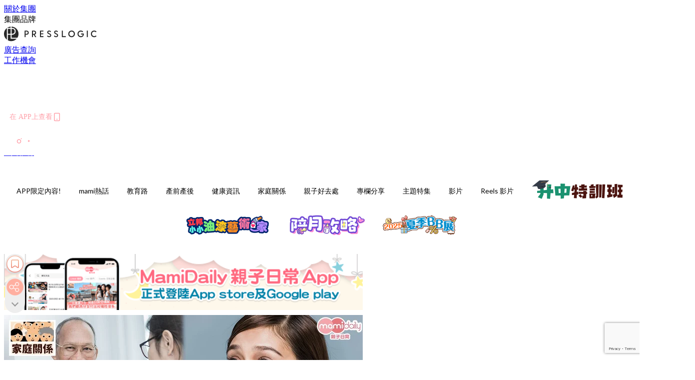

--- FILE ---
content_type: text/html; charset=utf-8
request_url: https://mamidaily.com/article/140889/%E7%88%B6%E5%A5%B3%E9%97%9C%E4%BF%82-%E5%85%A7%E8%A1%A3%E8%B3%BC%E8%B2%B7-%E5%85%A7%E8%A1%A3%E5%B0%BA%E5%AF%B8-%E5%87%BA%E8%BB%8C
body_size: 40063
content:
<!doctype html>
<html data-n-head-ssr lang="zh-Hant-HK" data-n-head="%7B%22lang%22:%7B%22ssr%22:%22zh-Hant-HK%22%7D%7D">
  <head >
    <title>【父女關係】爸爸忽然買內衣給女兒　網友柯南上身：要注意1件事</title><meta data-n-head="ssr" charset="utf-8"><meta data-n-head="ssr" data-hid="viewport" name="viewport" content="width=device-width, initial-scale=1"><meta data-n-head="ssr" property="og:site_name" content="MamiDaily 親子日常"><meta data-n-head="ssr" property="fb:pages" content="102616207126061"><meta data-n-head="ssr" property="og:locale" content="zh_HK"><meta data-n-head="ssr" name="package-version" content="v1.14.0"><meta data-n-head="ssr" name="robots" content="max-image-preview:large, max-snippet:-1, max-video-preview:-1"><meta data-n-head="ssr" name="format-detection" content="telephone=no"><meta data-n-head="ssr" data-hid="robots" name="robots" content=""><meta data-n-head="ssr" data-hid="keywords" name="keywords" content="mami熱話, 內衣, 胸圍, 父女關係"><meta data-n-head="ssr" property="fb:app_id" content="2790204947966101"><meta data-n-head="ssr" data-hid="og:image:width" property="og:image:width" content="1000"><meta data-n-head="ssr" data-hid="og:image:height" property="og:image:height" content="525"><meta data-n-head="ssr" name="description" content="早前台灣有位女大學生在網上分享，指一向感情很好的爸爸忽然在沒有提前詢問的情況下為她買了幾個胸圍，令她感覺有小小奇怪。不過大多數網民的重點，都沒有放在父女關係上。" data-hid="description"><meta data-n-head="ssr" property="og:title" content="【父女關係】爸爸忽然買內衣給大學生女兒　網友啟動柯南觸覺：要注意1件事 | MamiDaily 親子日常" data-hid="og:title"><meta data-n-head="ssr" property="og:description" content="早前台灣有位女大學生在網上分享，指一向感情很好的爸爸忽然在沒有提前詢問的情況下為她買了幾個胸圍，令她感覺有小小奇怪。不過大多數網民的重點，都沒有放在父女關係上。" data-hid="og:description"><meta data-n-head="ssr" property="og:url" content="https://mamidaily.com/article/140889/父女關係-內衣購買-內衣尺寸-出軌" data-hid="og:url"><meta data-n-head="ssr" property="og:image" content="https://image.mamidaily.com/wp-content/uploads/2021/10/ab071508.jpg" data-hid="og:image"><meta data-n-head="ssr" property="article:author" content="undefined" data-hid="article:author"><meta data-n-head="ssr" property="article:publisher" content="undefined" data-hid="article:publisher"><meta data-n-head="ssr" name="publisher" content="MamiDaily 親子日常" data-hid="publisher"><meta data-n-head="ssr" name="author" content="MamiDaily 親子日常" data-hid="author"><meta data-n-head="ssr" property="og:type" content="article" data-hid="og:type"><meta data-n-head="ssr" property="og:site_name" content="MamiDaily 親子日常" data-hid="og:site_name"><meta data-n-head="ssr" name="googlebot" content="index,follow" data-hid="googlebot"><meta data-n-head="ssr" property="fb:pages" content="102616207126061" data-hid="fb:pages"><link data-n-head="ssr" rel="icon" type="image/x-icon" href="https://assets.presslogic.com/presslogic-hk-md/static/favicon.ico"><link data-n-head="ssr" rel="shortcut icon" type="image/x-icon" href="https://assets.presslogic.com/presslogic-hk-md/static/favicon.ico"><link data-n-head="ssr" rel="apple-touch-icon" size="120x120" href="https://assets.presslogic.com/presslogic-hk-md/static/apple-touch-icon/120x120.png"><link data-n-head="ssr" rel="apple-touch-icon" size="152x152" href="https://assets.presslogic.com/presslogic-hk-md/static/apple-touch-icon/152x152.png"><link data-n-head="ssr" rel="apple-touch-icon" size="167x167" href="https://assets.presslogic.com/presslogic-hk-md/static/apple-touch-icon/167x167.png"><link data-n-head="ssr" rel="apple-touch-icon" size="180x180" href="https://assets.presslogic.com/presslogic-hk-md/static/apple-touch-icon/180x180.png"><link data-n-head="ssr" rel="dns-prefetch" href="https://connect.facebook.net" crossorigin="anonymous"><link data-n-head="ssr" rel="dns-prefetch" href="https://pagead2.googlesyndication.com" crossorigin="anonymous"><link data-n-head="ssr" rel="dns-prefetch" href="https://www.facebook.com" crossorigin="anonymous"><link data-n-head="ssr" rel="dns-prefetch" href="https://googleads.g.doubleclick.net" crossorigin="anonymous"><link data-n-head="ssr" rel="dns-prefetch" href="https://fonts.googleapis.com"><link data-n-head="ssr" rel="preconnect" href="https://fonts.googleapis.com" crossorigin="anonymous"><link data-n-head="ssr" rel="stylesheet" href="https://fonts.googleapis.com/css2?family=Lato:wght@300;400;700&amp;display=swap"><link data-n-head="ssr" rel="preload" href="https://image.mamidaily.com/wp-content/uploads/2021/10/ab071508.jpg" as="image"><link data-n-head="ssr" rel="canonical" href="https://mamidaily.com/article/140889/父女關係-內衣購買-內衣尺寸-出軌" data-hid="canonical"><style data-n-head="ssr" data-hid="max-button-theme" type="text/css">
          .pl-main-article .pl-main-article__main .max-button-theme-1 {
            display: inline-block;color: #ffffff;width: 300px;height: 50px;background: rgba(255, 162, 171, 1);border: 1px solid #ffa2ab;border-radius: 10px 10px 10px 10px;margin: 0px 0px 0px 0px;text-decoration: none!important;box-sizing: content-box;box-shadow: 0px 0px 20px 0px rgba(255,162,171,0.5);
          }
          .pl-main-article .pl-main-article__main .max-button-theme-1 .max-button-text {
            display: block;font-family: Tahoma;font-size: 20px;text-align: center;font-style: normal;font-weight: bold;padding: 14px 0px 14px 0px;line-height: 1;text-shadow: 0px 0px 0px rgba(255,175,160,0);
          }

          .pl-main-article .pl-main-article__main .max-button-theme-1:hover {
            color: #ffa2ab;background: rgba(255, 255, 255, 1);border: 1px solid #ffa2ab;box-shadow: 0px 0px 20px 0px rgba(255,162,171,0.25);
          }
          .pl-main-article .pl-main-article__main .max-button-theme-1:hover .max-button-text{
            text-shadow: 0px 0px 0px rgba(51,51,51,0);
          }
        
          .pl-main-article .pl-main-article__main .max-button-theme-2 {
            display: inline-block;color: #ffffff;width: 300px;height: 50px;background: linear-gradient(rgba(246, 159, 147, 0.79) 0%, rgba(255, 189, 35, 0.79));border: 1px solid rgba(80,90,199,0);border-radius: 3px 3px 3px 3px;margin: 0px 0px 0px 0px;text-decoration: none!important;box-sizing: content-box;box-shadow: 0px 0px 10px 0px rgba(246,159,147,0.5);
          }
          .pl-main-article .pl-main-article__main .max-button-theme-2 .max-button-text {
            display: block;font-family: Tahoma;font-size: 20px;text-align: center;font-style: normal;font-weight: bold;padding: 14px 0px 14px 0px;line-height: 1;text-shadow: 0px 0px 0px rgba(80,90,199,0);
          }

          .pl-main-article .pl-main-article__main .max-button-theme-2:hover {
            color: #cccccccc;background: linear-gradient(rgba(255, 255, 255, 1) 0%, rgba(255, 255, 255, 1));border: 1px solid #cccccc;box-shadow: 0px 0px 10px 0px rgba(226,226,226,0.5);
          }
          .pl-main-article .pl-main-article__main .max-button-theme-2:hover .max-button-text{
            text-shadow: 0px 0px 0px rgba(51,51,51,0);
          }
        
          .pl-main-article .pl-main-article__main .max-button-theme-3 {
            display: inline-block;color: #e7a9ae;width: 300px;height: 50px;background: linear-gradient(rgba(255, 255, 255, 1) 45%, rgba(255, 255, 255, 1));border: 2px solid #ffffff;border-radius: 4px 4px 4px 4px;margin: 0px 0px 0px 0px;text-decoration: none!important;box-sizing: content-box;box-shadow: 0px 0px 2px 0px #e7a9ae;
          }
          .pl-main-article .pl-main-article__main .max-button-theme-3 .max-button-text {
            display: block;font-family: Tahoma;font-size: 15px;text-align: center;font-style: normal;font-weight: normal;padding: 18px 0px 0px 0px;line-height: 1;text-shadow: 0px 0px 0px #e7a9ae;
          }

          .pl-main-article .pl-main-article__main .max-button-theme-3:hover {
            color: #ffffff;background: linear-gradient(rgba(231, 169, 174, 1) 45%, rgba(231, 169, 174, 1));border: 2px solid #ffffff;box-shadow: 0px 0px 2px 0px #e7a9ae;
          }
          .pl-main-article .pl-main-article__main .max-button-theme-3:hover .max-button-text{
            text-shadow: 0px 0px 0px #333333;
          }
        
          .pl-main-article .pl-main-article__main .max-button-theme-4 {
            display: inline-block;color: #ffffff;width: 350px;height: 50px;background: rgba(255, 162, 171, 1);border: 2px solid #ffa2ab;border-radius: 4px 4px 4px 4px;margin: 0px 0px 0px 0px;text-decoration: none!important;box-sizing: content-box;box-shadow: 0px 0px 2px 0px rgba(255,162,171,0.5);
          }
          .pl-main-article .pl-main-article__main .max-button-theme-4 .max-button-text {
            display: block;font-family: Tahoma;font-size: 20px;text-align: center;font-style: normal;font-weight: bold;padding: 14px 0px 14px 0px;line-height: 1;text-shadow: 0px 0px 0px rgba(255,175,160,0);
          }

          .pl-main-article .pl-main-article__main .max-button-theme-4:hover {
            color: #ffa2ab;background: rgba(255, 255, 255, 1);border: 2px solid #ffa2ab;box-shadow: 0px 0px 2px 0px rgba(255,162,171,0.5);
          }
          .pl-main-article .pl-main-article__main .max-button-theme-4:hover .max-button-text{
            text-shadow: 0px 0px 0px rgba(255,175,160,0);
          }
        </style><script data-n-head="ssr" src="https://platform.instagram.com/en_US/embeds.js" async></script><script data-n-head="ssr" data-hid="gtm-script">window['dataLayer']=[];if(!window._gtm_init){window._gtm_init=1;(function (w,n,d,m,e,p){w[d]=(w[d]==1||n[d]=='yes'||n[d]==1||n[m]==1||(w[e]&&w[e][p]&&w[e][p]()))?1:0})(window,navigator,'doNotTrack','msDoNotTrack','external','msTrackingProtectionEnabled');(function(w,d,s,l,x,y){w[x]={};w._gtm_inject=function(i){if(w.doNotTrack||w[x][i])return;w[x][i]=1;w[l]=w[l]||[];w[l].push({'gtm.start':new Date().getTime(),event:'gtm.js'});var f=d.getElementsByTagName(s)[0],j=d.createElement(s);j.defer=true;j.src='https://www.googletagmanager.com/gtm.js?id='+i;f.parentNode.insertBefore(j,f);}})(window,document,'script','dataLayer','_gtm_ids','_gtm_inject')};["GTM-PRD2XB9"].forEach(function(i){window._gtm_inject(i)})</script><script data-n-head="ssr" type="application/ld+json">{"@context":"https://schema.org","@type":"NewsArticle","mainEntityOfPage":{"@type":"WebPage","@id":"https://mamidaily.com/article/140889/父女關係-內衣購買-內衣尺寸-出軌"},"headline":"【父女關係】爸爸忽然買內衣給女兒　網友柯南上身：要注意1件事","image":["https://image.mamidaily.com/wp-content/uploads/2021/10/ab071508.jpg"],"datePublished":"2023-02-11T14:00:58Z","dateModified":"2023-02-24T13:12:54.000Z","author":{"@type":"Person","name":"Irisa"},"publisher":{"@type":"Organization","name":"MamiDaily 親子日常","url":"https://mamidaily.com","logo":{"@type":"imageObject","url":"https://assets.presslogic.com/presslogic-hk-md/static/favicon.ico"}},"keywords":["mami熱話","內衣","胸圍","父女關係"]}</script><link rel="preload" href="/_nuxt/246674a.js" as="script"><link rel="preload" href="/_nuxt/1db865f.js" as="script"><link rel="preload" href="/_nuxt/9e28da5.js" as="script"><link rel="preload" href="/_nuxt/a719eb7.js" as="script"><link rel="preload" href="/_nuxt/2c64e40.js" as="script"><link rel="preload" href="/_nuxt/17ecfa3.js" as="script"><link rel="preload" href="/_nuxt/vendors/app/14b916ce.3e1d42b.css" as="style"><link rel="preload" href="/_nuxt/c32f39c.js" as="script"><link rel="preload" href="/_nuxt/e995d50.js" as="script"><link rel="preload" href="/_nuxt/b508b43.js" as="script"><link rel="preload" href="/_nuxt/97c06ae.js" as="script"><link rel="preload" href="/_nuxt/153ee37.js" as="script"><link rel="preload" href="/_nuxt/a40dd44.js" as="script"><link rel="preload" href="/_nuxt/vendors/app/fca7f372.48c6e19.css" as="style"><link rel="preload" href="/_nuxt/d28a844.js" as="script"><link rel="preload" href="/_nuxt/vendors/app/f1283a41.11a5785.css" as="style"><link rel="preload" href="/_nuxt/b17cf6f.js" as="script"><link rel="preload" href="/_nuxt/8c5475e.js" as="script"><link rel="preload" href="/_nuxt/51ecb00.js" as="script"><link rel="preload" href="/_nuxt/f574e99.js" as="script"><link rel="preload" href="/_nuxt/081cfe1.js" as="script"><link rel="preload" href="/_nuxt/263b435.js" as="script"><link rel="preload" href="/_nuxt/bb0d7f7.js" as="script"><link rel="preload" href="/_nuxt/09d35bc.js" as="script"><link rel="preload" href="/_nuxt/c977921.js" as="script"><link rel="preload" href="/_nuxt/693b350.js" as="script"><link rel="preload" href="/_nuxt/7f9eb85.js" as="script"><link rel="preload" href="/_nuxt/vendors/app/6586b30a.4026b20.css" as="style"><link rel="preload" href="/_nuxt/e70073a.js" as="script"><link rel="preload" href="/_nuxt/0524826.js" as="script"><link rel="preload" href="/_nuxt/81f908e.js" as="script"><link rel="preload" href="/_nuxt/vendors/app/e0ed5ff5.a5e3790.css" as="style"><link rel="preload" href="/_nuxt/84d9822.js" as="script"><link rel="preload" href="/_nuxt/fc7a213.js" as="script"><link rel="preload" href="/_nuxt/838086b.js" as="script"><link rel="preload" href="/_nuxt/1a28746.js" as="script"><link rel="preload" href="/_nuxt/78fddd6.js" as="script"><link rel="preload" href="/_nuxt/vendors/app/ec8c427e.5959bde.css" as="style"><link rel="preload" href="/_nuxt/2451b24.js" as="script"><link rel="preload" href="/_nuxt/dbff171.js" as="script"><link rel="preload" href="/_nuxt/app/f69643ec.b08e073.css" as="style"><link rel="preload" href="/_nuxt/e05c94a.js" as="script"><link rel="preload" href="/_nuxt/app/d8ec8592.60b91d0.css" as="style"><link rel="preload" href="/_nuxt/6bf7b5f.js" as="script"><link rel="preload" href="/_nuxt/app/fdb9d3a8.e122e88.css" as="style"><link rel="preload" href="/_nuxt/67dac80.js" as="script"><link rel="preload" href="/_nuxt/dbe3394.js" as="script"><link rel="preload" href="/_nuxt/app/890ca723.6da73e7.css" as="style"><link rel="preload" href="/_nuxt/57b13e6.js" as="script"><link rel="preload" href="/_nuxt/25d11ac.js" as="script"><link rel="preload" href="/_nuxt/app/01d99f6b.c2bf4b0.css" as="style"><link rel="preload" href="/_nuxt/1cf2be9.js" as="script"><link rel="preload" href="/_nuxt/8.8054021.css" as="style"><link rel="preload" href="/_nuxt/ccd14a4.js" as="script"><link rel="preload" href="/_nuxt/28.57e2d57.css" as="style"><link rel="preload" href="/_nuxt/df4ce32.js" as="script"><link rel="preload" href="/_nuxt/24.60d0b26.css" as="style"><link rel="preload" href="/_nuxt/bb46622.js" as="script"><link rel="preload" href="/_nuxt/45.ae061d8.css" as="style"><link rel="preload" href="/_nuxt/58d65fc.js" as="script"><link rel="preload" href="/_nuxt/be05a5a.js" as="script"><link rel="preload" href="/_nuxt/3dac081.js" as="script"><link rel="preload" href="/_nuxt/pages/article/_wpid/_title/01e7b97c.89503f9.css" as="style"><link rel="preload" href="/_nuxt/b6cde03.js" as="script"><link rel="preload" href="/_nuxt/171.acbccd8.css" as="style"><link rel="preload" href="/_nuxt/4daa718.js" as="script"><link rel="preload" href="/_nuxt/1.aff56ec.css" as="style"><link rel="preload" href="/_nuxt/78bb860.js" as="script"><link rel="preload" href="/_nuxt/152.ed68f9f.css" as="style"><link rel="preload" href="/_nuxt/e920d9b.js" as="script"><link rel="preload" href="/_nuxt/11.5dcfdbb.css" as="style"><link rel="preload" href="/_nuxt/459f497.js" as="script"><link rel="preload" href="/_nuxt/6.b092481.css" as="style"><link rel="preload" href="/_nuxt/0ed6662.js" as="script"><link rel="preload" href="/_nuxt/26.5819676.css" as="style"><link rel="preload" href="/_nuxt/e57f60c.js" as="script"><link rel="preload" href="/_nuxt/12.c5d068e.css" as="style"><link rel="preload" href="/_nuxt/94982db.js" as="script"><link rel="preload" href="/_nuxt/23.9b806a0.css" as="style"><link rel="preload" href="/_nuxt/6d3594b.js" as="script"><link rel="preload" href="/_nuxt/21.6b19619.css" as="style"><link rel="preload" href="/_nuxt/5c81ef3.js" as="script"><link rel="stylesheet" href="/_nuxt/vendors/app/14b916ce.3e1d42b.css"><link rel="stylesheet" href="/_nuxt/vendors/app/fca7f372.48c6e19.css"><link rel="stylesheet" href="/_nuxt/vendors/app/f1283a41.11a5785.css"><link rel="stylesheet" href="/_nuxt/vendors/app/6586b30a.4026b20.css"><link rel="stylesheet" href="/_nuxt/vendors/app/e0ed5ff5.a5e3790.css"><link rel="stylesheet" href="/_nuxt/vendors/app/ec8c427e.5959bde.css"><link rel="stylesheet" href="/_nuxt/app/f69643ec.b08e073.css"><link rel="stylesheet" href="/_nuxt/app/d8ec8592.60b91d0.css"><link rel="stylesheet" href="/_nuxt/app/fdb9d3a8.e122e88.css"><link rel="stylesheet" href="/_nuxt/app/890ca723.6da73e7.css"><link rel="stylesheet" href="/_nuxt/app/01d99f6b.c2bf4b0.css"><link rel="stylesheet" href="/_nuxt/8.8054021.css"><link rel="stylesheet" href="/_nuxt/28.57e2d57.css"><link rel="stylesheet" href="/_nuxt/24.60d0b26.css"><link rel="stylesheet" href="/_nuxt/45.ae061d8.css"><link rel="stylesheet" href="/_nuxt/pages/article/_wpid/_title/01e7b97c.89503f9.css"><link rel="stylesheet" href="/_nuxt/171.acbccd8.css"><link rel="stylesheet" href="/_nuxt/1.aff56ec.css"><link rel="stylesheet" href="/_nuxt/152.ed68f9f.css"><link rel="stylesheet" href="/_nuxt/11.5dcfdbb.css"><link rel="stylesheet" href="/_nuxt/6.b092481.css"><link rel="stylesheet" href="/_nuxt/26.5819676.css"><link rel="stylesheet" href="/_nuxt/12.c5d068e.css"><link rel="stylesheet" href="/_nuxt/23.9b806a0.css"><link rel="stylesheet" href="/_nuxt/21.6b19619.css">
  </head>
  <body >
    <noscript data-n-head="ssr" data-hid="gtm-noscript" data-pbody="true"><iframe src="https://www.googletagmanager.com/ns.html?id=GTM-PRD2XB9&" height="0" width="0" style="display:none;visibility:hidden" title="gtm"></iframe></noscript><div data-server-rendered="true" id="__nuxt"><!----><div id="__layout"><div class="desktop-layout"><div id="page-ga" hidden="hidden">
    UA-75313505-14
  </div> <div id="page-ga4" hidden="hidden">
    G-EXDDR00RRN
  </div> <div id="page-slug" hidden="hidden">
    mami
  </div> <!----> <div><!----> <div class="anymind-interstitial"></div> <div class="anymind-anchorad"></div> <!----> <div><div><div id="top-banner-ad" class="top-banner-ad-container container top-banner-ad-desktop"><div data-key="Top2_D" class="ad-slot-script-wrap no-space" data-v-6bf17631><div id="ad-id-ppg38u" data-v-6bf17631></div></div></div></div> <header id="header" class="app-header"><div class="app-header__top-nav"><div class="app-header__top-nav-item"><a href="https://www.presslogic.ai/" target="_blank">
        關於集團
      </a></div> <div class="app-header__top-nav-item el-dropdown"><div>
        集團品牌<i class="el-icon-arrow-down el-icon--right"></i></div> <ul class="el-dropdown-menu el-popper app-header__top-nav-brand" style="display:none;"><li tabindex="-1" class="el-dropdown-menu__item"><!----><a href="https://girlstyle.com" target="_blank">GirlStyle 女生日常</a></li><li tabindex="-1" class="el-dropdown-menu__item"><!----><a href="https://holidaysmart.io" target="_blank">HolidaySmart 假期日常</a></li><li tabindex="-1" class="el-dropdown-menu__item"><!----><a href="https://jomexplore.io" target="_blank">Jom Explore</a></li><li tabindex="-1" class="el-dropdown-menu__item"><!----><a href="https://businessfocus.io" target="_blank">BusinessFocus</a></li><li tabindex="-1" class="el-dropdown-menu__item"><!----><a href="https://mamidaily.com" target="_blank">MamiDaily 親子日常</a></li><li tabindex="-1" class="el-dropdown-menu__item"><!----><a href="https://urbanlifehk.com" target="_blank">UrbanLife Health 健康新態度</a></li><li tabindex="-1" class="el-dropdown-menu__item"><!----><a href="https://topbeautyhk.com" target="_blank">TopBeauty</a></li><li tabindex="-1" class="el-dropdown-menu__item"><!----><a href="https://poplady-mag.com" target="_blank">POPLADY</a></li><li tabindex="-1" class="el-dropdown-menu__item"><!----><a href="https://thekdaily.com" target="_blank">Kdaily 韓粉日常</a></li><li tabindex="-1" class="el-dropdown-menu__item"><!----><a href="https://thepetcity.co" target="_blank">PetCity 毛孩日常</a></li><li tabindex="-1" class="el-dropdown-menu__item"><!----><a href="https://www.baby-kingdom.com/forum.php" target="_blank">Baby-Kingdom</a></li><li tabindex="-1" class="el-dropdown-menu__item"><!----><a href="https://www.edu-kingdom.com/" target="_blank">Edu-Kingdom</a></li><li tabindex="-1" class="el-dropdown-menu__item"><!----><a href="https://medialens.io" target="_blank">MediaLens</a></li><li tabindex="-1" class="el-dropdown-menu__item"><!----><a href="https://www.tapnow.com/zh-HK/" target="_blank">TapNow</a></li><li tabindex="-1" class="el-dropdown-menu__item"><!----><a href="https://www.maxlytics.io" target="_blank">Maxlytics</a></li><li tabindex="-1" class="el-dropdown-menu__item"><!----><a href="https://echomaker.io/" target="_blank">EchoMaker</a></li><li tabindex="-1" class="el-dropdown-menu__item"><!----><a href="https://www.eventvibe.io/" target="_blank">EventVibe</a></li><li tabindex="-1" class="el-dropdown-menu__item"><!----><a href="https://www.facevibe.ai/" target="_blank">FaceVibe</a></li><li tabindex="-1" class="el-dropdown-menu__item"><!----><a href="https://www.mintinglabs.com/" target="_blank">Mintinglabs</a></li></ul></div> <div class="app-header__top-nav-item"><a href="https://www.presslogic.ai/" target="_blank"><img src="https://assets.presslogic.com/static/images/logo/presslogic-logo.svg" alt="presslogic-logo"></a></div> <div class="app-header__top-nav-item"><a href="/advertise" target="_blank">
        廣告查詢
      </a></div> <div class="app-header__top-nav-item"><a href="https://www.presslogic.ai/career" target="_blank">
        工作機會
      </a></div></div> <div class="app-header__main"><a href="/" title="MamiDaily 親子日常" class="app-header__home-link nuxt-link-active"><img src="https://assets.presslogic.com/presslogic-hk-md/static/images/layout-logo.png" srcset="https://assets.presslogic.com/presslogic-hk-md/static/images/layout-logo@2x.png 2x, https://assets.presslogic.com/presslogic-hk-md/static/images/layout-logo@3x.png 3x" id="logo" alt="MamiDaily 親子日常" class="pl-retina-img"></a> <div class="app-header__container"><!----> <div class="top-header-nav"><div class="header-app-promotion"><div class="header-app-promotion__button header-app-promotion__button--trigger"><span class="header-app-promotion__button-text">在 APP上查看</span> <img src="https://assets.presslogic.com/presslogic-hk-md/static/images/header-icon-smartphone--primary.png" srcset="https://assets.presslogic.com/presslogic-hk-md/static/images/header-icon-smartphone--primary@2x.png 2x, https://assets.presslogic.com/presslogic-hk-md/static/images/header-icon-smartphone--primary@3x.png 3x" class="pl-retina-img header-app-promotion__button-icon"></div> <div class="el-dialog__wrapper" style="display:none;"><div role="dialog" aria-modal="true" aria-label="dialog" class="el-dialog header-app-promotion__app-popup" style="margin-top:15vh;"><div class="el-dialog__header"><span class="el-dialog__title"></span><button type="button" aria-label="Close" class="el-dialog__headerbtn"><i class="el-dialog__close el-icon el-icon-close"></i></button></div><!----><!----></div></div></div> <a href="/search" aria-label="search" class="header-search-link"><img src="https://assets.presslogic.com/presslogic-hk-md/static/images/header-icon-search.svg" class="header-search-link__icon"></a> <div class="top-header-nav__social"><a href="https://www.facebook.com/mamidaily.hk" target="_blank" rel="noopener noreferrer" class="top-header-nav__link"><img src="https://assets.presslogic.com/presslogic-hk-md/static/images/header-icon-facebook.svg" alt="facebook" class="top-header-nav__icon"></a><a href="https://www.instagram.com/mamidaily.hk/" target="_blank" rel="noopener noreferrer" class="top-header-nav__link"><img src="https://assets.presslogic.com/presslogic-hk-md/static/images/header-icon-instagram.svg" alt="instagram" class="top-header-nav__icon"></a><a href="https://www.youtube.com/channel/UCQS5fkeQ3YPyHjrUoAeXbOg" target="_blank" rel="noopener noreferrer" class="top-header-nav__link"><img src="https://assets.presslogic.com/presslogic-hk-md/static/images/header-icon-youtube.svg" alt="youtube" class="top-header-nav__icon"></a></div> <!----></div></div></div> <!----> <!----></header> <header id="header-small" class="collapsing-header" style="display:none;"><div class="collapsing-header__container"><a href="https://www.presslogic.ai/" target="_blank" rel="noopener noreferrer" class="collapsing-header__group-link"><img src="https://assets.presslogic.com/static/images/logo/presslogic-logo-w.svg" alt="presslogic-logo" class="collapsing-header__group-logo"></a> <a href="/" title="MamiDaily 親子日常" class="collapsing-header__home-link nuxt-link-active"><img src="https://assets.presslogic.com/presslogic-hk-md/static/images/loading.png" alt="MamiDaily 親子日常" class="collapsing-header__home-logo mami"></a> <div class="collapsing-header__menu"><div class="desktop-header-navigation container"><ul class="desktop-header-navigation__menu" style="margin-left:0px;"><li class="desktop-header-navigation__menu-item"><a href="/category/app-only-content" class="desktop-header-navigation__menu-link"><span>APP限定內容!</span></a> <div class="desktop-header-navigation__sub-menu-wrap" style="display:none;"><ul class="desktop-header-navigation__sub-menu"><li class="desktop-header-navigation__sub-menu-item"><a href="/category/app-only-content" class="desktop-header-navigation__sub-menu-link">
              All 全部
            </a></li> </ul> <!----></div></li><li class="desktop-header-navigation__menu-item"><a href="/category/mami-hottopics" class="desktop-header-navigation__menu-link"><span>mami熱話</span></a> <div class="desktop-header-navigation__sub-menu-wrap" style="display:none;"><ul class="desktop-header-navigation__sub-menu"><li class="desktop-header-navigation__sub-menu-item"><a href="/category/mami-hottopics" class="desktop-header-navigation__sub-menu-link">
              All 全部
            </a></li> <li class="desktop-header-navigation__sub-menu-item"><a href="/category/parents-news" class="desktop-header-navigation__sub-menu-link">
              親子新聞
            </a></li><li class="desktop-header-navigation__sub-menu-item"><a href="/category/celebrityfamily" class="desktop-header-navigation__sub-menu-link">
              明星家庭
            </a></li><li class="desktop-header-navigation__sub-menu-item"><a href="/category/jetso" class="desktop-header-navigation__sub-menu-link">
              著數優惠
            </a></li><li class="desktop-header-navigation__sub-menu-item"><a href="/category/funny" class="desktop-header-navigation__sub-menu-link">
              湊B趣聞
            </a></li></ul> <!----></div></li><li class="desktop-header-navigation__menu-item"><a href="/category/edu" class="desktop-header-navigation__menu-link"><span>教育路</span></a> <div class="desktop-header-navigation__sub-menu-wrap" style="display:none;"><ul class="desktop-header-navigation__sub-menu"><li class="desktop-header-navigation__sub-menu-item"><a href="/category/edu" class="desktop-header-navigation__sub-menu-link">
              All 全部
            </a></li> <li class="desktop-header-navigation__sub-menu-item"><a href="/category/edu-bureau" class="desktop-header-navigation__sub-menu-link">
              教育局消息
            </a></li><li class="desktop-header-navigation__sub-menu-item"><a href="/category/primaryschool" class="desktop-header-navigation__sub-menu-link">
              小一入學
            </a></li><li class="desktop-header-navigation__sub-menu-item"><a href="/category/secondary-school" class="desktop-header-navigation__sub-menu-link">
              升中入學
            </a></li><li class="desktop-header-navigation__sub-menu-item"><a href="/category/kindergarten" class="desktop-header-navigation__sub-menu-link">
              幼稚園入學
            </a></li><li class="desktop-header-navigation__sub-menu-item"><a href="/category/school" class="desktop-header-navigation__sub-menu-link">
              學校大全
            </a></li><li class="desktop-header-navigation__sub-menu-item"><a href="/category/school-expert" class="desktop-header-navigation__sub-menu-link">
              專家分享
            </a></li><li class="desktop-header-navigation__sub-menu-item"><a href="/category/educate-child" class="desktop-header-navigation__sub-menu-link">
              教育心得
            </a></li><li class="desktop-header-navigation__sub-menu-item"><a href="/category/studyabroad" class="desktop-header-navigation__sub-menu-link">
              海外升學
            </a></li></ul> <!----></div></li><li class="desktop-header-navigation__menu-item"><a href="/category/new-mami" class="desktop-header-navigation__menu-link"><span>產前產後</span></a> <div class="desktop-header-navigation__sub-menu-wrap" style="display:none;"><ul class="desktop-header-navigation__sub-menu"><li class="desktop-header-navigation__sub-menu-item"><a href="/category/new-mami" class="desktop-header-navigation__sub-menu-link">
              All 全部
            </a></li> <li class="desktop-header-navigation__sub-menu-item"><a href="/category/pregnant" class="desktop-header-navigation__sub-menu-link">
              懷孕心得
            </a></li><li class="desktop-header-navigation__sub-menu-item"><a href="/category/educate-baby" class="desktop-header-navigation__sub-menu-link">
              育嬰貼士
            </a></li></ul> <!----></div></li><li class="desktop-header-navigation__menu-item"><a href="/category/health" class="desktop-header-navigation__menu-link"><span>健康資訊</span></a> <div class="desktop-header-navigation__sub-menu-wrap" style="display:none;"><ul class="desktop-header-navigation__sub-menu"><li class="desktop-header-navigation__sub-menu-item"><a href="/category/health" class="desktop-header-navigation__sub-menu-link">
              All 全部
            </a></li> <li class="desktop-header-navigation__sub-menu-item"><a href="/category/babyhealth" class="desktop-header-navigation__sub-menu-link">
              兒童健康
            </a></li><li class="desktop-header-navigation__sub-menu-item"><a href="/category/mamihealth" class="desktop-header-navigation__sub-menu-link">
              女性健康
            </a></li><li class="desktop-header-navigation__sub-menu-item"><a href="/category/vaccine" class="desktop-header-navigation__sub-menu-link">
              疫苗接種
            </a></li><li class="desktop-header-navigation__sub-menu-item"><a href="/category/mentalhealth" class="desktop-header-navigation__sub-menu-link">
              學生精神健康
            </a></li><li class="desktop-header-navigation__sub-menu-item"><a href="/category/healthy-recipe" class="desktop-header-navigation__sub-menu-link">
              健康食譜
            </a></li></ul> <!----></div></li><li class="desktop-header-navigation__menu-item"><a href="/category/family-relationship" class="desktop-header-navigation__menu-link"><span>家庭關係</span></a> <div class="desktop-header-navigation__sub-menu-wrap" style="display:none;"><ul class="desktop-header-navigation__sub-menu"><li class="desktop-header-navigation__sub-menu-item"><a href="/category/family-relationship" class="desktop-header-navigation__sub-menu-link">
              All 全部
            </a></li> <li class="desktop-header-navigation__sub-menu-item"><a href="/category/spousal-relationship" class="desktop-header-navigation__sub-menu-link">
              夫妻關係
            </a></li></ul> <!----></div></li><li class="desktop-header-navigation__menu-item"><a href="/category/leisure" class="desktop-header-navigation__menu-link"><span>親子好去處</span></a> <div class="desktop-header-navigation__sub-menu-wrap" style="display:none;"><ul class="desktop-header-navigation__sub-menu"><li class="desktop-header-navigation__sub-menu-item"><a href="/category/leisure" class="desktop-header-navigation__sub-menu-link">
              All 全部
            </a></li> <li class="desktop-header-navigation__sub-menu-item"><a href="/category/local-play" class="desktop-header-navigation__sub-menu-link">
              親子活動
            </a></li><li class="desktop-header-navigation__sub-menu-item"><a href="/category/travel" class="desktop-header-navigation__sub-menu-link">
              親子旅遊
            </a></li></ul> <!----></div></li><li class="desktop-header-navigation__menu-item"><a href="/category/bloggers" class="desktop-header-navigation__menu-link"><span>專欄分享</span></a> <div class="desktop-header-navigation__sub-menu-wrap" style="display:none;"><ul class="desktop-header-navigation__sub-menu"><li class="desktop-header-navigation__sub-menu-item"><a href="/category/bloggers" class="desktop-header-navigation__sub-menu-link">
              All 全部
            </a></li> <li class="desktop-header-navigation__sub-menu-item"><a href="/category/parentingexpert" class="desktop-header-navigation__sub-menu-link">
              育兒專家
            </a></li><li class="desktop-header-navigation__sub-menu-item"><a href="/category/educationalleader" class="desktop-header-navigation__sub-menu-link">
              教育領袖
            </a></li><li class="desktop-header-navigation__sub-menu-item"><a href="/category/educationexpert" class="desktop-header-navigation__sub-menu-link">
              升學顧問
            </a></li><li class="desktop-header-navigation__sub-menu-item"><a href="/category/healthanddoctor" class="desktop-header-navigation__sub-menu-link">
              醫生與你
            </a></li><li class="desktop-header-navigation__sub-menu-item"><a href="/category/blogger" class="desktop-header-navigation__sub-menu-link">
              bloggers
            </a></li></ul> <!----></div></li><li class="desktop-header-navigation__menu-item"><a href="/category/features" class="desktop-header-navigation__menu-link"><span>主題特集</span></a> <div class="desktop-header-navigation__sub-menu-wrap" style="display:none;"><ul class="desktop-header-navigation__sub-menu"><li class="desktop-header-navigation__sub-menu-item"><a href="/category/features" class="desktop-header-navigation__sub-menu-link">
              All 全部
            </a></li> <li class="desktop-header-navigation__sub-menu-item"><a href="/category/stemeducation" class="desktop-header-navigation__sub-menu-link">
              【STEM教育】
            </a></li><li class="desktop-header-navigation__sub-menu-item"><a href="/category/positiveeducation" class="desktop-header-navigation__sub-menu-link">
              【正向教育】
            </a></li></ul> <!----></div></li> <li class="desktop-header-navigation__menu-item"><a href="/videos" class="pl-menu-link pl-menu-link--98 pl-menu-link--text desktop-header-navigation__menu-link">影片</a></li><li class="desktop-header-navigation__menu-item"><a href="/igvideos" class="pl-menu-link pl-menu-link--182 pl-menu-link--text desktop-header-navigation__menu-link">Reels 影片</a></li><li class="desktop-header-navigation__menu-item"><a href="/tag-showcase/edu_secondaryschool" class="pl-menu-link pl-menu-link--161 pl-menu-link--image desktop-header-navigation__menu-link"><img alt="升中特訓班" src="https://assets.presslogic.com/presslogic-hk-md/static/images/loading.png" class="pl-menu-link__img" width="183px" height="40px"></a></li><li class="desktop-header-navigation__menu-item"><a href="/article/222558/%E3%80%90%E5%A1%AB%E8%89%B2%E6%AF%94%E8%B3%BD%E6%8B%9B%E5%8B%9F%E3%80%91%E5%B0%8F%E6%9C%8B%E5%8F%8B%E5%BF%83%E7%9B%AE%E4%B8%AD%E6%9C%80%E5%96%9C%E6%84%9B%E7%9A%84%E5%AE%B6%E5%B1%85%E8%89%B2%E5%BD%A9" class="pl-menu-link pl-menu-link--194 pl-menu-link--text desktop-header-navigation__menu-link">立邦小小油漆藝術·家</a></li><li class="desktop-header-navigation__menu-item"><a href="/tag-showcase/postpartumcare" target="_blank" class="pl-menu-link pl-menu-link--199 pl-menu-link--image desktop-header-navigation__menu-link"><img alt="陪月攻略" src="https://assets.presslogic.com/presslogic-hk-md/static/images/loading.png" class="pl-menu-link__img" width="150px" height="40px"></a></li><li class="desktop-header-navigation__menu-item"><a href="/article/235433/" class="pl-menu-link pl-menu-link--247 pl-menu-link--text desktop-header-navigation__menu-link">2025夏季BB展 </a></li></ul></div></div> <div class="header-app-promotion"><div class="header-app-promotion__button header-app-promotion__button--trigger"><span class="header-app-promotion__button-text">在 APP上查看</span> <img src="https://assets.presslogic.com/presslogic-hk-md/static/images/header-icon-smartphone--primary.png" srcset="https://assets.presslogic.com/presslogic-hk-md/static/images/header-icon-smartphone--primary@2x.png 2x, https://assets.presslogic.com/presslogic-hk-md/static/images/header-icon-smartphone--primary@3x.png 3x" class="pl-retina-img header-app-promotion__button-icon"></div> <div class="el-dialog__wrapper" style="display:none;"><div role="dialog" aria-modal="true" aria-label="dialog" class="el-dialog header-app-promotion__app-popup" style="margin-top:15vh;"><div class="el-dialog__header"><span class="el-dialog__title"></span><button type="button" aria-label="Close" class="el-dialog__headerbtn"><i class="el-dialog__close el-icon el-icon-close"></i></button></div><!----><!----></div></div></div> <a href="/search" aria-label="search" class="header-search-link"><img src="https://assets.presslogic.com/presslogic-hk-md/static/images/header-icon-search.svg" class="header-search-link__icon"></a> <!----></div></header> <div class="default-layout-wrap" style="background:#FFFFFF;"><div id="main-navigation" class="main-navigation container"><ul class="main-navigation__menu"><li class="main-navigation__menu-item"><a href="/category/app-only-content" class="main-navigation__menu-link">
        APP限定內容!
      </a> <div class="main-navigation__sub-menu-wrap" style="display:none;"><ul class="main-navigation__sub-menu"></ul> <!----></div></li><li class="main-navigation__menu-item"><a href="/category/mami-hottopics" class="main-navigation__menu-link">
        mami熱話
      </a> <div class="main-navigation__sub-menu-wrap" style="display:none;"><ul class="main-navigation__sub-menu"><li class="main-navigation__sub-menu-item"><a href="/category/parents-news" class="main-navigation__sub-menu-link">
                親子新聞
              </a></li><li class="main-navigation__sub-menu-item"><a href="/category/celebrityfamily" class="main-navigation__sub-menu-link">
                明星家庭
              </a></li><li class="main-navigation__sub-menu-item"><a href="/category/jetso" class="main-navigation__sub-menu-link">
                著數優惠
              </a></li><li class="main-navigation__sub-menu-item"><a href="/category/funny" class="main-navigation__sub-menu-link">
                湊B趣聞
              </a></li></ul> <!----></div></li><li class="main-navigation__menu-item"><a href="/category/edu" class="main-navigation__menu-link">
        教育路
      </a> <div class="main-navigation__sub-menu-wrap" style="display:none;"><ul class="main-navigation__sub-menu"><li class="main-navigation__sub-menu-item"><a href="/category/edu-bureau" class="main-navigation__sub-menu-link">
                教育局消息
              </a></li><li class="main-navigation__sub-menu-item"><a href="/category/primaryschool" class="main-navigation__sub-menu-link">
                小一入學
              </a></li><li class="main-navigation__sub-menu-item"><a href="/category/secondary-school" class="main-navigation__sub-menu-link">
                升中入學
              </a></li><li class="main-navigation__sub-menu-item"><a href="/category/kindergarten" class="main-navigation__sub-menu-link">
                幼稚園入學
              </a></li><li class="main-navigation__sub-menu-item"><a href="/category/school" class="main-navigation__sub-menu-link">
                學校大全
              </a></li><li class="main-navigation__sub-menu-item"><a href="/category/school-expert" class="main-navigation__sub-menu-link">
                專家分享
              </a></li><li class="main-navigation__sub-menu-item"><a href="/category/educate-child" class="main-navigation__sub-menu-link">
                教育心得
              </a></li><li class="main-navigation__sub-menu-item"><a href="/category/studyabroad" class="main-navigation__sub-menu-link">
                海外升學
              </a></li></ul> <!----></div></li><li class="main-navigation__menu-item"><a href="/category/new-mami" class="main-navigation__menu-link">
        產前產後
      </a> <div class="main-navigation__sub-menu-wrap" style="display:none;"><ul class="main-navigation__sub-menu"><li class="main-navigation__sub-menu-item"><a href="/category/pregnant" class="main-navigation__sub-menu-link">
                懷孕心得
              </a></li><li class="main-navigation__sub-menu-item"><a href="/category/educate-baby" class="main-navigation__sub-menu-link">
                育嬰貼士
              </a></li></ul> <!----></div></li><li class="main-navigation__menu-item"><a href="/category/health" class="main-navigation__menu-link">
        健康資訊
      </a> <div class="main-navigation__sub-menu-wrap" style="display:none;"><ul class="main-navigation__sub-menu"><li class="main-navigation__sub-menu-item"><a href="/category/babyhealth" class="main-navigation__sub-menu-link">
                兒童健康
              </a></li><li class="main-navigation__sub-menu-item"><a href="/category/mamihealth" class="main-navigation__sub-menu-link">
                女性健康
              </a></li><li class="main-navigation__sub-menu-item"><a href="/category/vaccine" class="main-navigation__sub-menu-link">
                疫苗接種
              </a></li><li class="main-navigation__sub-menu-item"><a href="/category/mentalhealth" class="main-navigation__sub-menu-link">
                學生精神健康
              </a></li><li class="main-navigation__sub-menu-item"><a href="/category/healthy-recipe" class="main-navigation__sub-menu-link">
                健康食譜
              </a></li></ul> <!----></div></li><li class="main-navigation__menu-item"><a href="/category/family-relationship" class="main-navigation__menu-link">
        家庭關係
      </a> <div class="main-navigation__sub-menu-wrap" style="display:none;"><ul class="main-navigation__sub-menu"><li class="main-navigation__sub-menu-item"><a href="/category/spousal-relationship" class="main-navigation__sub-menu-link">
                夫妻關係
              </a></li></ul> <!----></div></li><li class="main-navigation__menu-item"><a href="/category/leisure" class="main-navigation__menu-link">
        親子好去處
      </a> <div class="main-navigation__sub-menu-wrap" style="display:none;"><ul class="main-navigation__sub-menu"><li class="main-navigation__sub-menu-item"><a href="/category/local-play" class="main-navigation__sub-menu-link">
                親子活動
              </a></li><li class="main-navigation__sub-menu-item"><a href="/category/travel" class="main-navigation__sub-menu-link">
                親子旅遊
              </a></li></ul> <!----></div></li><li class="main-navigation__menu-item"><a href="/category/bloggers" class="main-navigation__menu-link">
        專欄分享
      </a> <div class="main-navigation__sub-menu-wrap" style="display:none;"><ul class="main-navigation__sub-menu"><li class="main-navigation__sub-menu-item"><a href="/category/parentingexpert" class="main-navigation__sub-menu-link">
                育兒專家
              </a></li><li class="main-navigation__sub-menu-item"><a href="/category/educationalleader" class="main-navigation__sub-menu-link">
                教育領袖
              </a></li><li class="main-navigation__sub-menu-item"><a href="/category/educationexpert" class="main-navigation__sub-menu-link">
                升學顧問
              </a></li><li class="main-navigation__sub-menu-item"><a href="/category/healthanddoctor" class="main-navigation__sub-menu-link">
                醫生與你
              </a></li><li class="main-navigation__sub-menu-item"><a href="/category/blogger" class="main-navigation__sub-menu-link">
                bloggers
              </a></li></ul> <!----></div></li><li class="main-navigation__menu-item"><a href="/category/features" class="main-navigation__menu-link">
        主題特集
      </a> <div class="main-navigation__sub-menu-wrap" style="display:none;"><ul class="main-navigation__sub-menu"><li class="main-navigation__sub-menu-item"><a href="/category/stemeducation" class="main-navigation__sub-menu-link">
                【STEM教育】
              </a></li><li class="main-navigation__sub-menu-item"><a href="/category/positiveeducation" class="main-navigation__sub-menu-link">
                【正向教育】
              </a></li></ul> <!----></div></li> <li class="main-navigation__menu-item"><a href="/videos" class="pl-menu-link pl-menu-link--98 pl-menu-link--text main-navigation__menu-link">影片</a></li><li class="main-navigation__menu-item"><a href="/igvideos" class="pl-menu-link pl-menu-link--182 pl-menu-link--text main-navigation__menu-link">Reels 影片</a></li><li class="main-navigation__menu-item"><a href="/tag-showcase/edu_secondaryschool" class="pl-menu-link pl-menu-link--161 pl-menu-link--image main-navigation__menu-link"><img alt="升中特訓班" src="https://assets.presslogic.com/presslogic-hk-md/static/images/loading.png" class="pl-menu-link__img" width="183px" height="40px"></a></li><li class="main-navigation__menu-item"><a href="/article/222558/%E3%80%90%E5%A1%AB%E8%89%B2%E6%AF%94%E8%B3%BD%E6%8B%9B%E5%8B%9F%E3%80%91%E5%B0%8F%E6%9C%8B%E5%8F%8B%E5%BF%83%E7%9B%AE%E4%B8%AD%E6%9C%80%E5%96%9C%E6%84%9B%E7%9A%84%E5%AE%B6%E5%B1%85%E8%89%B2%E5%BD%A9" class="pl-menu-link pl-menu-link--194 pl-menu-link--image main-navigation__menu-link"><img alt="立邦小小油漆藝術·家" src="https://assets.presslogic.com/presslogic-hk-md/static/images/loading.png" class="pl-menu-link__img" width="177.5px" height="40px"></a></li><li class="main-navigation__menu-item"><a href="/tag-showcase/postpartumcare" target="_blank" class="pl-menu-link pl-menu-link--199 pl-menu-link--image main-navigation__menu-link"><img alt="陪月攻略" src="https://assets.presslogic.com/presslogic-hk-md/static/images/loading.png" class="pl-menu-link__img" width="150px" height="40px"></a></li><li class="main-navigation__menu-item"><a href="/article/235433/" class="pl-menu-link pl-menu-link--247 pl-menu-link--image main-navigation__menu-link"><img alt="2025夏季BB展 " src="https://assets.presslogic.com/presslogic-hk-md/static/images/loading.png" class="pl-menu-link__img" width="148.5px" height="40px"></a></li></ul></div> <div class="container"><div><div data-fetch-key="0" class="article-page article-page--desktop"><div id="article-id" hidden="hidden">
    140889
  </div> <div id="author-name" hidden="hidden">
    irisa-ma
  </div> <div id="remove-ads" hidden="hidden">
    false
  </div> <div id="device-type" hidden="hidden">
    desktop
  </div> <div id="fb-page-id" hidden="hidden">
    102616207126061
  </div> <div id="custom-ads" hidden="hidden">
    false
  </div> <div id="app-only-content" hidden="hidden">
    false
  </div> <div data-idx="0" class="article-item"><div class="article-page__ad-block hide-ad-iframe"><div data-key="article_top_desktop" class="ad-slot-script-wrap no-space" data-v-6bf17631><div id="ad-id-o0f0lj" data-v-6bf17631></div></div></div> <div class="article-page__ad-block hide-ad-iframe"><div data-key="teads_header2_desktop" class="ad-slot-script-wrap no-space" data-v-6bf17631><div id="ad-id-a9uot8" data-v-6bf17631></div></div></div> <div class="article-page__ad-block article-page__desktop-topbanner-ad"><div data-key="Top1_D" class="ad-topbanner-wrap ad-slot-script-wrap" data-v-6bf17631><div id="ad-id-nvrspi" data-v-6bf17631></div></div></div> <!----> <div class="main-content__container"><div class="main-content main-content-140889"><div class="article-top-app-promotion"><a target="_blank" rel="noopener noreferrer" href="https://mamidaily.onelink.me/o8rf/open" class="article-top-app-promotion__link"><img src="https://assets.presslogic.com/presslogic-hk-md/static/images/article-top-app-promotion.gif" alt="download MamiDaily 親子日常 app" class="article-top-app-promotion__img"></a></div> <article data-fetch-key="1" class="pl-main-article pl-main-article--desktop pl-main-article--cls-height main-article site-mamidaily"><div class="pl-main-article__image pl-main-article__image--loading"><img src="https://image.mamidaily.com/wp-content/uploads/2021/10/ab071508.jpg?auto=format&amp;w=718" srcset="https://image.mamidaily.com/wp-content/uploads/2021/10/ab071508.jpg?auto=format&amp;w=1436 2x ,https://image.mamidaily.com/wp-content/uploads/2021/10/ab071508.jpg?auto=format&amp;w=2154 3x" alt="【父女關係】爸爸忽然主動買內衣給大學生女兒　網友啟動柯南觸覺：要注意1件事"></div> <h1 class="pl-main-article__title">
    【父女關係】爸爸忽然主動買內衣給大學生女兒　網友啟動柯南觸覺：要注意1件事
  </h1> <div class="pl-main-article__categories"><span class="pl-main-article__categories-item"><a href="/category/mami-hottopics" target="_blank" rel="noopener noreferrer">
          mami熱話
        </a></span></div> <div class="pl-author-panel pl-author-panel--article-page"><div class="pl-author-panel__card"><div class="pl-author-panel__avatar-wrap"><div class="pl-author-panel__avatar" style="background-image:url(https://image.mamidaily.com/wp-content/uploads/2020/09/mamidaily-icon.jpg?w=100);"><a href="/author/irisa-ma" class="pl-author-panel__avatar-link"></a></div></div> <div class="pl-author-panel__info"><div class="pl-author-panel__main"><div class="pl-author-panel__date"><span>By <a href="/author/irisa-ma">
            Irisa
          </a> on 11 Feb 2023</span></div> <div class="pl-author-panel__job">
          Digital Editor
          <!----></div></div> <!----></div></div> <div class="pl-author-panel__desc-collapse"><div class="pl-author-panel__desc"></div> <!----></div></div> <div class="pl-main-article__main pl-main-article__main-0"><div><!----> <div class="page-start"></div> <!----> <!----> <div><p>父母為子女購買衣物及生活用品，是再正常不過的事。但若然<a href="https://mamidaily.com/article/191556">父親</a>為早已升讀大學的女兒購買內衣物，大家又覺得有沒有問題？早前台灣有位女大學生在網上<a href="https://mamidaily.com/article/191378">分享</a>，指一向感情很好的爸爸忽然在沒有提前詢問的情況下為她買了幾個胸圍，令她感覺有點奇怪。不過大多數網民的重點都沒有放在<a href="https://mamidaily.com/article/191536/">父女</a>關係上，而是懷疑其父與一個人的關係並不單純。</p></div> <div class="pl-text-ads"><!----></div> <!----> <!----> <!----> <!----> <!----> <!----> <!----><!----><!----> <!----><!----><!----><!----><!----> <!----> <!----> <!----><div><!----></div> <!----> <!----> <!----> <div><p><span class="photo-credit-box" style="max-width: 1000px; display: block;"><span class="pl-article-img-wrap placeholder" style="margin-top: 15px; display: block; width: 100%; position: relative; padding-bottom: 64.9%;"><img class="size-full wp-image-140895 pl-article-img" src="https://assets.presslogic.com/presslogic-hk-md/static/images/loading.png" alt="有位女大學生早前收到爸爸為她購買的內衣，因而想知道其他網友的父親會否有類似習慣。" width="1000" height="649" data-src="https://mami-image.presslogic.com/wp-content/uploads/2021/10/9ffac68b.jpg" style="position: absolute; width: 100%; max-width: 100%; height: 100%; cursor: pointer; margin: 0;" data-srcset="https://mami-image.presslogic.com/wp-content/uploads/2021/10/9ffac68b.jpg?auto=format&w=414 414w, https://mami-image.presslogic.com/wp-content/uploads/2021/10/9ffac68b.jpg?auto=format&w=718 718w, https://mami-image.presslogic.com/wp-content/uploads/2021/10/9ffac68b.jpg?auto=format&w=828 828w, https://mami-image.presslogic.com/wp-content/uploads/2021/10/9ffac68b.jpg?auto=format&w=1053 1053w, https://mami-image.presslogic.com/wp-content/uploads/2021/10/9ffac68b.jpg?auto=format&w=1242 1242w, https://mami-image.presslogic.com/wp-content/uploads/2021/10/9ffac68b.jpg?auto=format&w=1436 1436w, https://mami-image.presslogic.com/wp-content/uploads/2021/10/9ffac68b.jpg?auto=format&w=1440 1440w, https://mami-image.presslogic.com/wp-content/uploads/2021/10/9ffac68b.jpg?auto=format&w=2106 2106w, https://mami-image.presslogic.com/wp-content/uploads/2021/10/9ffac68b.jpg?auto=format&w=2154 2154w, https://mami-image.presslogic.com/wp-content/uploads/2021/10/9ffac68b.jpg?auto=format&w=2880 2880w, https://mami-image.presslogic.com/wp-content/uploads/2021/10/9ffac68b.jpg?auto=format&w=3159 3159w, https://mami-image.presslogic.com/wp-content/uploads/2021/10/9ffac68b.jpg?auto=format&w=4320 4320w" ></span><span class="photo-credit"><span>Photo from  MamiDaily</span></span></span></p></div> <!----> <!----><!----><!----><!----><!----><!----><!----> <!----> <!----> <!----> <!----> <div class="pl-main-article__text-ad"><div class="ad-slot-text-wrap" data-v-4e41afd0><div class="ad-slot-text-main" data-v-4e41afd0><div id="ad-id-rt19t2" data-v-4e41afd0></div></div></div></div> <div data-vendor="teads" data-disabled="false" data-article-id="140889" data-article-line-index="1" data-article-index="0" data-site="MD-HK" class="teads teads-1"></div><!----><!----> <!----><!----><!----><!----><!----> <!----> <!----> <!----><!----> <!----> <!----> <!----> <div><h2 id="angd4ot8f3"><strong>爸爸買內衣給女兒</strong></h2></div> <!----> <!----> <!----> <!----> <!----> <!----> <!----> <!----><!----><!----> <!----><!----><!----><!----><!----> <!----> <!----> <!----><!----> <!----> <!----> <!----> <div><p>這位女大學生在討論區《Dcard》分享，自己早前收到爸爸為她購買的內衣，因而想知道其他網友的父親會否有類似習慣。女生指自己近日跟爸爸外出食飯，然後對方就塞了一袋東西給她。她指自己早已習以為常，因為爸爸不時都會為她購買一些番梘及保健食品等生活雜貨。想不到回家打開卻發現，袋裏竟然是4-5件內衣。她指自己當刻非常震驚，但爸爸就指是樓下阿姨稱這款內衣穿得舒服，自己才買給女兒。女生指聽過爸爸的回應後依然覺得有點奇怪，同時不解為何爸爸沒跟她提起就主動買內衣給她，所以想知道有沒有網友的爸爸都有同樣舉動。</p></div> <!----> <!----> <!----> <!----> <!----> <div class="pl-interstitial-popup-ad"><div style="display:none;"><div id="pop-up-ad"><div class="ad-box"><svg aria-hidden="true" data-prefix="far" data-icon="times-circle" role="img" xmlns="http://www.w3.org/2000/svg" viewBox="0 0 512 512" class="close-btn svg-inline--fa fa-times-circle fa-w-16" style="display:none;"><path fill="currentColor" d="M256 8C119 8 8 119 8 256s111 248 248 248 248-111 248-248S393 8 256 8zm0 448c-110.5 0-200-89.5-200-200S145.5 56 256 56s200 89.5 200 200-89.5 200-200 200zm101.8-262.2L295.6 256l62.2 62.2c4.7 4.7 4.7 12.3 0 17l-22.6 22.6c-4.7 4.7-12.3 4.7-17 0L256 295.6l-62.2 62.2c-4.7 4.7-12.3 4.7-17 0l-22.6-22.6c-4.7-4.7-4.7-12.3 0-17l62.2-62.2-62.2-62.2c-4.7-4.7-4.7-12.3 0-17l22.6-22.6c4.7-4.7 12.3-4.7 17 0l62.2 62.2 62.2-62.2c4.7-4.7 12.3-4.7 17 0l22.6 22.6c4.7 4.7 4.7 12.3 0 17z"></path></svg> <div id="pop-up-ad-container"><!----></div> <div id="gs-video-ad"></div> <div class="close-area"></div></div></div></div> <div style="height: 0; width: 0;"><div data-key="Pop1" class="ad-slot-script-wrap no-space" data-v-6bf17631><div id="ad-id-hawcsi" data-v-6bf17631></div></div> <div data-key="popup_vendor" class="ad-slot-script-wrap no-space" data-v-6bf17631><div id="ad-id-0el308" data-v-6bf17631></div></div></div></div> <!----> <!----><!----><!----> <!----><!----><!----><!----><!----> <!----> <!----> <!----><!----> <div class="page-start"></div> <!----> <!----> <div><p><span class="photo-credit-box" style="max-width: 1000px; display: block;"><span class="pl-article-img-wrap placeholder" style="margin-top: 15px; display: block; width: 100%; position: relative; padding-bottom: 135.7616%;"><img class="size-full wp-image-140896 pl-article-img" src="https://assets.presslogic.com/presslogic-hk-md/static/images/loading.png" alt="女生指自己當刻非常震驚，但爸爸就稱是樓下呀姨稱這款內衣穿得舒服才買給女兒。" width="906" height="1230" data-src="https://mami-image.presslogic.com/wp-content/uploads/2021/10/ad7f78a4.png" style="position: absolute; width: 100%; max-width: 100%; height: 100%; cursor: pointer; margin: 0;" data-srcset="https://mami-image.presslogic.com/wp-content/uploads/2021/10/ad7f78a4.png?auto=format&w=414 414w, https://mami-image.presslogic.com/wp-content/uploads/2021/10/ad7f78a4.png?auto=format&w=718 718w, https://mami-image.presslogic.com/wp-content/uploads/2021/10/ad7f78a4.png?auto=format&w=828 828w, https://mami-image.presslogic.com/wp-content/uploads/2021/10/ad7f78a4.png?auto=format&w=1053 1053w, https://mami-image.presslogic.com/wp-content/uploads/2021/10/ad7f78a4.png?auto=format&w=1242 1242w, https://mami-image.presslogic.com/wp-content/uploads/2021/10/ad7f78a4.png?auto=format&w=1436 1436w, https://mami-image.presslogic.com/wp-content/uploads/2021/10/ad7f78a4.png?auto=format&w=1440 1440w, https://mami-image.presslogic.com/wp-content/uploads/2021/10/ad7f78a4.png?auto=format&w=2106 2106w, https://mami-image.presslogic.com/wp-content/uploads/2021/10/ad7f78a4.png?auto=format&w=2154 2154w, https://mami-image.presslogic.com/wp-content/uploads/2021/10/ad7f78a4.png?auto=format&w=2880 2880w, https://mami-image.presslogic.com/wp-content/uploads/2021/10/ad7f78a4.png?auto=format&w=3159 3159w, https://mami-image.presslogic.com/wp-content/uploads/2021/10/ad7f78a4.png?auto=format&w=4320 4320w" ></span><span class="photo-credit"><span>Photo from  翻攝自 Dcard</span></span></span></p></div> <!----> <!----> <!----> <!----> <!----> <!----> <!----> <!----><!----><!----> <!----><!----><!----><!----><!----> <!----> <!----> <!----><!----> <!----> <!----> <!----> <div><p>部分網友認為爸爸的做法沒有問題，因為媽媽亦會為仔女購買內衣褲，他們覺得這只是爸爸關心女兒的一種方式。有男網友指自己的姐姐及妹妹的內衣基本都是父親代買，而不論是爸爸或姐妹都從不覺得怪。但同時有人表示難以接受，他們認為內衣不是一般衣物或生活用品，而是比較貼身及個人的衣物，身為異性的爸爸主動購買不太適合。更有人質疑，爸爸為何會知道女兒的內衣尺寸。不過女生就解釋，父親並不知道自己內衣的尺寸，只是因為內衣是彈性的所以穿上去也很合身。</p></div> <!----> <!----> <!----> <!----> <!----> <!----> <!----> <!----><div data-vendor="teads" data-disabled="false" data-article-id="140889" data-article-line-index="5" data-article-index="0" data-site="MD-HK" class="teads teads-2"></div><!----> <!----><!----><!----><!----><!----> <!----> <!----> <!----><!----> <!----> <!----> <!----> <div><h2 id="anrd7ubbg3"><span class="pl-article-img-wrap placeholder" style="margin-top: 15px; display: block; width: 100%; position: relative; padding-bottom: 66.7%;"><img class="size-full wp-image-140897 pl-article-img" src="https://assets.presslogic.com/presslogic-hk-md/static/images/loading.png" alt="不過大多數網民的重點都沒有放在父女關係上，而是懷疑其父與樓下呀姨的關係並不單純。" width="1000" height="667" data-src="https://mami-image.presslogic.com/wp-content/uploads/2021/10/fe8309bb.jpg" style="position: absolute; width: 100%; max-width: 100%; height: 100%; cursor: pointer; margin: 0;" data-srcset="https://mami-image.presslogic.com/wp-content/uploads/2021/10/fe8309bb.jpg?auto=format&w=414 414w, https://mami-image.presslogic.com/wp-content/uploads/2021/10/fe8309bb.jpg?auto=format&w=718 718w, https://mami-image.presslogic.com/wp-content/uploads/2021/10/fe8309bb.jpg?auto=format&w=828 828w, https://mami-image.presslogic.com/wp-content/uploads/2021/10/fe8309bb.jpg?auto=format&w=1053 1053w, https://mami-image.presslogic.com/wp-content/uploads/2021/10/fe8309bb.jpg?auto=format&w=1242 1242w, https://mami-image.presslogic.com/wp-content/uploads/2021/10/fe8309bb.jpg?auto=format&w=1436 1436w, https://mami-image.presslogic.com/wp-content/uploads/2021/10/fe8309bb.jpg?auto=format&w=1440 1440w, https://mami-image.presslogic.com/wp-content/uploads/2021/10/fe8309bb.jpg?auto=format&w=2106 2106w, https://mami-image.presslogic.com/wp-content/uploads/2021/10/fe8309bb.jpg?auto=format&w=2154 2154w, https://mami-image.presslogic.com/wp-content/uploads/2021/10/fe8309bb.jpg?auto=format&w=2880 2880w, https://mami-image.presslogic.com/wp-content/uploads/2021/10/fe8309bb.jpg?auto=format&w=3159 3159w, https://mami-image.presslogic.com/wp-content/uploads/2021/10/fe8309bb.jpg?auto=format&w=4320 4320w" ></span></h2></div> <!----> <!----> <!----> <!----> <!----> <!----> <!----> <!----><!----><!----> <!----><!----><!----><!----><!----> <!----> <!----> <!----><!----> <!----> <!----> <!----> <div><p>MamiDaily</p></div> <!----> <!----> <!----> <!----> <!----> <!----> <!----> <!----><!----><!----> <!----><!----><!----><!----><!----> <!----> <!----> <!----></div><div><!----> <div class="page-start"></div> <!----> <!----> <div><h2 id="anmxmv6zlx"><strong>網民叫女生注意「樓下阿姨」？</strong></h2></div> <!----> <!----> <!----> <!----> <!----> <!----> <!----> <!----><!----><div data-vendor="teads" data-disabled="false" data-article-id="140889" data-article-line-index="8" data-article-index="0" data-site="MD-HK" class="teads teads-3"></div> <div class="ad-slot-text-wrap" data-v-4e41afd0><div class="ad-slot-text-main" data-v-4e41afd0><div id="ad-id-w70fg1" data-v-4e41afd0></div></div></div><div class="ad-slot-text-wrap" data-v-4e41afd0><div class="ad-slot-text-main" data-v-4e41afd0><div id="ad-id-d0z9q7" data-v-4e41afd0></div></div></div><div class="ad-slot-text-wrap" data-v-4e41afd0><div class="ad-slot-text-main" data-v-4e41afd0><div id="ad-id-7lzh8i" data-v-4e41afd0></div></div></div><div class="ad-slot-text-wrap" data-v-4e41afd0><div class="ad-slot-text-main" data-v-4e41afd0><div id="ad-id-yc8wy7" data-v-4e41afd0></div></div></div><div class="ad-slot-text-wrap" data-v-4e41afd0><div class="ad-slot-text-main" data-v-4e41afd0><div id="ad-id-9fwk5h" data-v-4e41afd0></div></div></div> <!----> <!----> <!----><!----> <!----> <!----> <!----> <div><p>不過大多數網民的重點，卻沒有落在事主的父女關係上，而是關注為何爸爸會跟樓下阿姨討論有關內衣物的問題。他們不解為何女方會跟樓主父親分享自己穿的內衣很舒服。有網友懷疑事主爸爸與樓下阿姨的關係不簡單，叫事主要留意兩人關係。網民發動名偵探柯南的敏銳觸覺，直言怪的不是爸爸為女兒買內衣，而是爸爸竟然與樓下阿姨聊內衣問題。大家又覺得爸爸為女兒買內衣有沒有問題？</p></div> <!----> <!----> <!----> <!----> <!----> <!----> <!----> <!----><!----><!----> <!----><!----><!----><!----><!----> <!----> <!----> <!----><!----> <!----> <!----> <!----> <div><p><strong>延伸閱讀：</strong></p></div> <!----> <!----> <!----> <!----> <!----> <!----> <!----> <!----><!----><!----> <!----><!----><!----><!----><!----> <!----> <!----> <!----><!----> <!----> <!----> <!----> <div><p><a href="https://mamidaily.com/article/191622/">【母親的愛】女兒隨口一句掛住媽媽包嘅餃子 即親手包100粒全獨立包裝 網民：係母愛呀</a></p></div> <!----> <!----> <!----> <!----> <!----> <!----> <!----> <!----><!----><!----> <!----><!----><!----><!----><!----> <!----> <!----> <!----><!----> <div class="page-start"></div> <!----> <!----> <div><p><strong>延伸閱讀：</strong></p></div> <!----> <!----> <!----> <!----> <!----> <!----> <!----> <!----><!----><!----> <!----><!----><!----><!----><!----> <!----> <!----> <!----><!----> <!----> <!----> <!----> <div><p><a href="https://mamidaily.com/article/191501/">【意外訂單】6歲仔用老豆手機落單7850蚊外賣　門鈴響唔停 老豆崩潰收食物 兒知錯交出錢罌補償</a></p></div> <!----> <!----> <!----> <!----> <!----> <!----> <!----> <!----><!----><!----> <!----><!----><!----><!----><!----> <!----> <!----> <!----><!----> <!----> <!----> <!----> <div><p>Text : Mami Editorial<br>
Source : Dcard</p></div> <!----> <!----> <!----> <!----> <!----> <!----> <!----> <!----><!----><!----> <!----><!----><!----><!----><!----> <!----> <!----> <div class="pl-main-article__ad-block"><div class="pl-main-article__ad-area article-bottom__desktop"><div data-key="B1" class="ad-slot-wrap is-fit" style="--bg:transparent;" data-v-146a4d51><div class="ad-slot-main" data-v-146a4d51><!----> <div id="ad-id-srczpg" data-v-146a4d51></div> <!----></div></div></div> <div class="pl-main-article__ad-area article-bottom__desktop"><div data-key="B2" class="ad-slot-wrap is-fit" style="--bg:transparent;" data-v-146a4d51><div class="ad-slot-main" data-v-146a4d51><!----> <div id="ad-id-fr7uns" data-v-146a4d51></div> <!----></div></div></div></div> <!----></div></div> <!----> <!----> <!----> <div data-fetch-key="2" class="credit-message"><p>【隨時隨地接收更多育兒教育資訊】</p><p>📱 立即下載 <u><a href="https://bit.ly/3m23Fhw" target="_blank" ref="nofollow noopener noreferrer">MamiDaily 親子日常APP</a></u></p><p>🤱🏻 追蹤我們的 <u><a href="https://www.instagram.com/mamidaily.hk/" target="_blank" ref="nofollow noopener noreferrer">Instagram: mamidaily.hk</a></u></p><p>🔔 訂閱 MamiDaily 親子日常 <u><a href="https://www.youtube.com/channel/UCQS5fkeQ3YPyHjrUoAeXbOg" target="_blank" ref="nofollow noopener noreferrer">Youtube頻道</a></u></p></div> <div class="ad-slot-text-wrap" data-v-4e41afd0><div class="ad-slot-text-main" data-v-4e41afd0><div id="ad-id-jeevwh" data-v-4e41afd0></div></div></div><div class="ad-slot-text-wrap" data-v-4e41afd0><div class="ad-slot-text-main" data-v-4e41afd0><div id="ad-id-qfg3cs" data-v-4e41afd0></div></div></div><div class="ad-slot-text-wrap" data-v-4e41afd0><div class="ad-slot-text-main" data-v-4e41afd0><div id="ad-id-17on85" data-v-4e41afd0></div></div></div><div class="ad-slot-text-wrap" data-v-4e41afd0><div class="ad-slot-text-main" data-v-4e41afd0><div id="ad-id-m5fuc1" data-v-4e41afd0></div></div></div><div class="ad-slot-text-wrap" data-v-4e41afd0><div class="ad-slot-text-main" data-v-4e41afd0><div id="ad-id-rz4443" data-v-4e41afd0></div></div></div> <div class="pl-text-ads"><!----></div> <div class="pl-tag-group"><label class="pl-tag-group__label">標籤:</label> <a href="/tag/mami-hottopics" target="_blank" class="pl-tag">mami熱話</a><a href="/tag/內衣" target="_blank" class="pl-tag">內衣</a><a href="/tag/胸圍" target="_blank" class="pl-tag">胸圍</a><a href="/tag/父女關係" target="_blank" class="pl-tag">父女關係</a></div> <!----></article> <!----><!----><!----><!----><!----><!----><!----><!----><!----> <!----> <!----></div> <div class="desktop-sidebar hidden-md-and-down"><div class="desktop-sidebar__wrap"><div class="desktop-sidebar__block desktop-sidebar__block--ad"><div data-key="S1" class="ad-lrec-s1 ad-slot-wrap is-fit" style="--bg:transparent;" data-v-146a4d51><div class="ad-slot-main" data-v-146a4d51><!----> <div id="ad-id-iddt3r" data-v-146a4d51></div> <!----></div></div></div> <div class="desktop-sidebar__block desktop-sidebar__block--fb"><!----></div> <div data-fetch-key="3" class="sidebar-hottest"><div class="sidebar-hottest__wrap"><div class="pl-post-list-box pl-post-list-box--desktop pl-post-list-box--posts"><div class="pl-post-list-box__header"><div class="pl-post-list-box__title">
      Hottest Articles
    </div> <div class="pl-post-list-box__subtitle">
      最熱文章
    </div></div> <div class="pl-post-list pl-post-list--vertical"><div class="pl-post-list-cell pl-post-list-cell--sm pl-post-list-cell--meta-rank"><a href="/article/240596/%E6%8C%91%E9%81%B8%E5%AD%A9%E5%AD%90%E6%9B%B8%E5%8C%85" class="pl-post-list-cell__link"><div class="pl-post-list-cell__wrap"><div class="pl-post-list-cell__top-image"><!----> <img src="https://assets.presslogic.com/presslogic-hk-md/static/images/loading.png" data-srcset="https://image.mamidaily.com/wp-content/uploads/2026/01/b82165de.png?auto=format&amp;w=414 414w, https://image.mamidaily.com/wp-content/uploads/2026/01/b82165de.png?auto=format&amp;w=718 718w, https://image.mamidaily.com/wp-content/uploads/2026/01/b82165de.png?auto=format&amp;w=828 828w, https://image.mamidaily.com/wp-content/uploads/2026/01/b82165de.png?auto=format&amp;w=1053 1053w, https://image.mamidaily.com/wp-content/uploads/2026/01/b82165de.png?auto=format&amp;w=1242 1242w, https://image.mamidaily.com/wp-content/uploads/2026/01/b82165de.png?auto=format&amp;w=1436 1436w, https://image.mamidaily.com/wp-content/uploads/2026/01/b82165de.png?auto=format&amp;w=1440 1440w, https://image.mamidaily.com/wp-content/uploads/2026/01/b82165de.png?auto=format&amp;w=2106 2106w, https://image.mamidaily.com/wp-content/uploads/2026/01/b82165de.png?auto=format&amp;w=2154 2154w, https://image.mamidaily.com/wp-content/uploads/2026/01/b82165de.png?auto=format&amp;w=2880 2880w, https://image.mamidaily.com/wp-content/uploads/2026/01/b82165de.png?auto=format&amp;w=3159 3159w, https://image.mamidaily.com/wp-content/uploads/2026/01/b82165de.png?auto=format&amp;w=4320 4320w" alt="【挑選書包】書包沒選好 孩子越背越駝背？ 按照這3原則 爸媽也能挑出「護脊」好書包"></div> <div class="pl-post-list-cell__content-wrap"><div class="pl-post-list-cell__content"><div class="pl-post-list-cell__main"><div class="pl-post-list-cell__meta"><div class="pl-post-list-cell__rank">
                  1
                </div> <div data-datetime="22nd Jan 2026" class="pl-post-list-cell__publish">
                  22 Jan
                </div></div> <div class="pl-post-list-cell__info"><span class="pl-post-list-cell__title">
                【挑選書包】書包沒選好 孩子越背越駝背？ 按照這3原則 爸媽也能挑出「護脊」好書包
              </span> <!----></div></div> <!----> <!----></div></div></div></a></div><div class="pl-post-list-cell pl-post-list-cell--sm pl-post-list-cell--meta-rank"><a href="/article/240228/%E5%B0%8F%E5%AD%B8%E7%B5%B1%E4%B8%80%E6%B4%BE%E4%BD%8D10%E5%A4%A7%E9%81%B8%E6%A0%A1%E8%BF%B7%E6%80%9D" class="pl-post-list-cell__link"><div class="pl-post-list-cell__wrap"><div class="pl-post-list-cell__top-image"><!----> <img src="https://assets.presslogic.com/presslogic-hk-md/static/images/loading.png" data-srcset="https://image.mamidaily.com/wp-content/uploads/2026/01/d9567a55.jpg?auto=format&amp;w=414 414w, https://image.mamidaily.com/wp-content/uploads/2026/01/d9567a55.jpg?auto=format&amp;w=718 718w, https://image.mamidaily.com/wp-content/uploads/2026/01/d9567a55.jpg?auto=format&amp;w=828 828w, https://image.mamidaily.com/wp-content/uploads/2026/01/d9567a55.jpg?auto=format&amp;w=1053 1053w, https://image.mamidaily.com/wp-content/uploads/2026/01/d9567a55.jpg?auto=format&amp;w=1242 1242w, https://image.mamidaily.com/wp-content/uploads/2026/01/d9567a55.jpg?auto=format&amp;w=1436 1436w, https://image.mamidaily.com/wp-content/uploads/2026/01/d9567a55.jpg?auto=format&amp;w=1440 1440w, https://image.mamidaily.com/wp-content/uploads/2026/01/d9567a55.jpg?auto=format&amp;w=2106 2106w, https://image.mamidaily.com/wp-content/uploads/2026/01/d9567a55.jpg?auto=format&amp;w=2154 2154w, https://image.mamidaily.com/wp-content/uploads/2026/01/d9567a55.jpg?auto=format&amp;w=2880 2880w, https://image.mamidaily.com/wp-content/uploads/2026/01/d9567a55.jpg?auto=format&amp;w=3159 3159w, https://image.mamidaily.com/wp-content/uploads/2026/01/d9567a55.jpg?auto=format&amp;w=4320 4320w" alt="【升小】2026 小一統一派位：打破10 大選校迷思，提高入讀心儀學校的機會"></div> <div class="pl-post-list-cell__content-wrap"><div class="pl-post-list-cell__content"><div class="pl-post-list-cell__main"><div class="pl-post-list-cell__meta"><div class="pl-post-list-cell__rank">
                  2
                </div> <div data-datetime="5th Jan 2026" class="pl-post-list-cell__publish">
                  05 Jan
                </div></div> <div class="pl-post-list-cell__info"><span class="pl-post-list-cell__title">
                【升小】2026 小一統一派位：打破10 大選校迷思，提高入讀心儀學校的機會
              </span> <!----></div></div> <!----> <!----></div></div></div></a></div><div class="pl-post-list-cell pl-post-list-cell--sm pl-post-list-cell--meta-rank"><a href="/article/240496/%E5%AD%A9%E5%AD%90%E5%A4%A7%E8%85%A6%E8%A8%93%E7%B7%B4" class="pl-post-list-cell__link"><div class="pl-post-list-cell__wrap"><div class="pl-post-list-cell__top-image"><!----> <img src="https://assets.presslogic.com/presslogic-hk-md/static/images/loading.png" data-srcset="https://image.mamidaily.com/wp-content/uploads/2026/01/6524c341.png?auto=format&amp;w=414 414w, https://image.mamidaily.com/wp-content/uploads/2026/01/6524c341.png?auto=format&amp;w=718 718w, https://image.mamidaily.com/wp-content/uploads/2026/01/6524c341.png?auto=format&amp;w=828 828w, https://image.mamidaily.com/wp-content/uploads/2026/01/6524c341.png?auto=format&amp;w=1053 1053w, https://image.mamidaily.com/wp-content/uploads/2026/01/6524c341.png?auto=format&amp;w=1242 1242w, https://image.mamidaily.com/wp-content/uploads/2026/01/6524c341.png?auto=format&amp;w=1436 1436w, https://image.mamidaily.com/wp-content/uploads/2026/01/6524c341.png?auto=format&amp;w=1440 1440w, https://image.mamidaily.com/wp-content/uploads/2026/01/6524c341.png?auto=format&amp;w=2106 2106w, https://image.mamidaily.com/wp-content/uploads/2026/01/6524c341.png?auto=format&amp;w=2154 2154w, https://image.mamidaily.com/wp-content/uploads/2026/01/6524c341.png?auto=format&amp;w=2880 2880w, https://image.mamidaily.com/wp-content/uploads/2026/01/6524c341.png?auto=format&amp;w=3159 3159w, https://image.mamidaily.com/wp-content/uploads/2026/01/6524c341.png?auto=format&amp;w=4320 4320w" alt="【訓練大腦】孩子滑手機成癮 頭腦變笨注意力下降 神經科醫生教4方法 12周內強化孩子大腦"></div> <div class="pl-post-list-cell__content-wrap"><div class="pl-post-list-cell__content"><div class="pl-post-list-cell__main"><div class="pl-post-list-cell__meta"><div class="pl-post-list-cell__rank">
                  3
                </div> <div data-datetime="19th Jan 2026" class="pl-post-list-cell__publish">
                  19 Jan
                </div></div> <div class="pl-post-list-cell__info"><span class="pl-post-list-cell__title">
                【訓練大腦】孩子滑手機成癮 頭腦變笨注意力下降 神經科醫生教4方法 12周內強化孩子大腦
              </span> <!----></div></div> <!----> <!----></div></div></div></a></div><div class="pl-post-list-cell pl-post-list-cell--sm pl-post-list-cell--meta-rank"><a href="/article/240488/%E7%B5%B1%E4%B8%80%E6%B4%BE%E4%BD%8D%E5%A1%AB%E8%A1%A8%E7%AD%96%E7%95%A5" class="pl-post-list-cell__link"><div class="pl-post-list-cell__wrap"><div class="pl-post-list-cell__top-image"><!----> <img src="https://assets.presslogic.com/presslogic-hk-md/static/images/loading.png" data-srcset="https://image.mamidaily.com/wp-content/uploads/2026/01/45d5134c.jpg?auto=format&amp;w=414 414w, https://image.mamidaily.com/wp-content/uploads/2026/01/45d5134c.jpg?auto=format&amp;w=718 718w, https://image.mamidaily.com/wp-content/uploads/2026/01/45d5134c.jpg?auto=format&amp;w=828 828w, https://image.mamidaily.com/wp-content/uploads/2026/01/45d5134c.jpg?auto=format&amp;w=1053 1053w, https://image.mamidaily.com/wp-content/uploads/2026/01/45d5134c.jpg?auto=format&amp;w=1242 1242w, https://image.mamidaily.com/wp-content/uploads/2026/01/45d5134c.jpg?auto=format&amp;w=1436 1436w, https://image.mamidaily.com/wp-content/uploads/2026/01/45d5134c.jpg?auto=format&amp;w=1440 1440w, https://image.mamidaily.com/wp-content/uploads/2026/01/45d5134c.jpg?auto=format&amp;w=2106 2106w, https://image.mamidaily.com/wp-content/uploads/2026/01/45d5134c.jpg?auto=format&amp;w=2154 2154w, https://image.mamidaily.com/wp-content/uploads/2026/01/45d5134c.jpg?auto=format&amp;w=2880 2880w, https://image.mamidaily.com/wp-content/uploads/2026/01/45d5134c.jpg?auto=format&amp;w=3159 3159w, https://image.mamidaily.com/wp-content/uploads/2026/01/45d5134c.jpg?auto=format&amp;w=4320 4320w" alt="【升小】用「雙劍合壁」和「以退為進」方式填乙部"></div> <div class="pl-post-list-cell__content-wrap"><div class="pl-post-list-cell__content"><div class="pl-post-list-cell__main"><div class="pl-post-list-cell__meta"><div class="pl-post-list-cell__rank">
                  4
                </div> <div data-datetime="18th Jan 2026" class="pl-post-list-cell__publish">
                  18 Jan
                </div></div> <div class="pl-post-list-cell__info"><span class="pl-post-list-cell__title">
                【升小】用「雙劍合壁」和「以退為進」方式填乙部
              </span> <!----></div></div> <!----> <!----></div></div></div></a></div><div class="pl-post-list-cell pl-post-list-cell--sm pl-post-list-cell--meta-rank"><a href="/article/231297/%E5%A5%B3%E5%AD%A9%E8%A2%AB%E7%AE%A1%E6%95%99%E9%82%84%E7%AC%91%E5%98%BB%E5%98%BB" class="pl-post-list-cell__link"><div class="pl-post-list-cell__wrap"><div class="pl-post-list-cell__top-image"><!----> <img src="https://assets.presslogic.com/presslogic-hk-md/static/images/loading.png" data-srcset="https://image.mamidaily.com/wp-content/uploads/2025/04/d78f7ff5.png?auto=format&amp;w=414 414w, https://image.mamidaily.com/wp-content/uploads/2025/04/d78f7ff5.png?auto=format&amp;w=718 718w, https://image.mamidaily.com/wp-content/uploads/2025/04/d78f7ff5.png?auto=format&amp;w=828 828w, https://image.mamidaily.com/wp-content/uploads/2025/04/d78f7ff5.png?auto=format&amp;w=1053 1053w, https://image.mamidaily.com/wp-content/uploads/2025/04/d78f7ff5.png?auto=format&amp;w=1242 1242w, https://image.mamidaily.com/wp-content/uploads/2025/04/d78f7ff5.png?auto=format&amp;w=1436 1436w, https://image.mamidaily.com/wp-content/uploads/2025/04/d78f7ff5.png?auto=format&amp;w=1440 1440w, https://image.mamidaily.com/wp-content/uploads/2025/04/d78f7ff5.png?auto=format&amp;w=2106 2106w, https://image.mamidaily.com/wp-content/uploads/2025/04/d78f7ff5.png?auto=format&amp;w=2154 2154w, https://image.mamidaily.com/wp-content/uploads/2025/04/d78f7ff5.png?auto=format&amp;w=2880 2880w, https://image.mamidaily.com/wp-content/uploads/2025/04/d78f7ff5.png?auto=format&amp;w=3159 3159w, https://image.mamidaily.com/wp-content/uploads/2025/04/d78f7ff5.png?auto=format&amp;w=4320 4320w" alt="【管教孩子】1.5歲女愛拉狗尾巴 被父母阻止還笑嘻嘻 父母覺女兒叛逆 網反指是父母問題"></div> <div class="pl-post-list-cell__content-wrap"><div class="pl-post-list-cell__content"><div class="pl-post-list-cell__main"><div class="pl-post-list-cell__meta"><div class="pl-post-list-cell__rank">
                  5
                </div> <div data-datetime="3rd Jan 2026" class="pl-post-list-cell__publish">
                  03 Jan
                </div></div> <div class="pl-post-list-cell__info"><span class="pl-post-list-cell__title">
                【管教孩子】1.5歲女愛拉狗尾巴 被父母阻止還笑嘻嘻 父母覺女兒叛逆 網反指是父母問題
              </span> <!----></div></div> <!----> <!----></div></div></div></a></div></div> <div class="sidebar-hottest__block"><div data-key="S2" lazy="true" class="ad-slot-wrap is-fit" style="--bg:transparent;" data-v-146a4d51><div class="ad-slot-main" data-v-146a4d51><!----> <div id="ad-id-y1oz1v" data-v-146a4d51></div> <!----></div></div></div> <div class="pl-post-list pl-post-list--vertical"><div class="pl-post-list-cell pl-post-list-cell--sm pl-post-list-cell--meta-rank"><a href="/article/240500/%E5%AA%BD%E5%AA%BD%E5%AD%95%E4%B8%AD%E5%86%8D%E5%AD%95" class="pl-post-list-cell__link"><div class="pl-post-list-cell__wrap"><div class="pl-post-list-cell__top-image"><!----> <img src="https://assets.presslogic.com/presslogic-hk-md/static/images/loading.png" data-srcset="https://image.mamidaily.com/wp-content/uploads/2026/01/ccbe2949.png?auto=format&amp;w=414 414w, https://image.mamidaily.com/wp-content/uploads/2026/01/ccbe2949.png?auto=format&amp;w=718 718w, https://image.mamidaily.com/wp-content/uploads/2026/01/ccbe2949.png?auto=format&amp;w=828 828w, https://image.mamidaily.com/wp-content/uploads/2026/01/ccbe2949.png?auto=format&amp;w=1053 1053w, https://image.mamidaily.com/wp-content/uploads/2026/01/ccbe2949.png?auto=format&amp;w=1242 1242w, https://image.mamidaily.com/wp-content/uploads/2026/01/ccbe2949.png?auto=format&amp;w=1436 1436w, https://image.mamidaily.com/wp-content/uploads/2026/01/ccbe2949.png?auto=format&amp;w=1440 1440w, https://image.mamidaily.com/wp-content/uploads/2026/01/ccbe2949.png?auto=format&amp;w=2106 2106w, https://image.mamidaily.com/wp-content/uploads/2026/01/ccbe2949.png?auto=format&amp;w=2154 2154w, https://image.mamidaily.com/wp-content/uploads/2026/01/ccbe2949.png?auto=format&amp;w=2880 2880w, https://image.mamidaily.com/wp-content/uploads/2026/01/ccbe2949.png?auto=format&amp;w=3159 3159w, https://image.mamidaily.com/wp-content/uploads/2026/01/ccbe2949.png?auto=format&amp;w=4320 4320w" alt="【孕中再孕】罕見「異期復孕」案例！24歲媽媽懷孕時又再次受孕 分享驚險生產經歷 網民驚呼生命奇蹟"></div> <div class="pl-post-list-cell__content-wrap"><div class="pl-post-list-cell__content"><div class="pl-post-list-cell__main"><div class="pl-post-list-cell__meta"><div class="pl-post-list-cell__rank">
                  6
                </div> <div data-datetime="19th Jan 2026" class="pl-post-list-cell__publish">
                  19 Jan
                </div></div> <div class="pl-post-list-cell__info"><span class="pl-post-list-cell__title">
                【孕中再孕】罕見「異期復孕」案例！24歲媽媽懷孕時又再次受孕 分享驚險生產經歷 網民驚呼生命奇蹟
              </span> <!----></div></div> <!----> <!----></div></div></div></a></div><div class="pl-post-list-cell pl-post-list-cell--sm pl-post-list-cell--meta-rank"><a href="/article/107126/%E8%81%96%E8%AA%95%E7%AF%80-%E8%81%96%E8%AA%95%E9%A1%98%E6%9C%9B-%E5%AD%A9%E5%AD%90%E5%BF%83%E8%81%B2-%E5%B9%B8%E7%A6%8F%E5%AE%B6%E5%BA%AD-%E5%90%B5%E6%9E%B6" class="pl-post-list-cell__link"><div class="pl-post-list-cell__wrap"><div class="pl-post-list-cell__top-image"><!----> <img src="https://assets.presslogic.com/presslogic-hk-md/static/images/loading.png" data-srcset="https://image.mamidaily.com/wp-content/uploads/2020/12/39cd3aa7.jpg?auto=format&amp;w=414 414w, https://image.mamidaily.com/wp-content/uploads/2020/12/39cd3aa7.jpg?auto=format&amp;w=718 718w, https://image.mamidaily.com/wp-content/uploads/2020/12/39cd3aa7.jpg?auto=format&amp;w=828 828w, https://image.mamidaily.com/wp-content/uploads/2020/12/39cd3aa7.jpg?auto=format&amp;w=1053 1053w, https://image.mamidaily.com/wp-content/uploads/2020/12/39cd3aa7.jpg?auto=format&amp;w=1242 1242w, https://image.mamidaily.com/wp-content/uploads/2020/12/39cd3aa7.jpg?auto=format&amp;w=1436 1436w, https://image.mamidaily.com/wp-content/uploads/2020/12/39cd3aa7.jpg?auto=format&amp;w=1440 1440w, https://image.mamidaily.com/wp-content/uploads/2020/12/39cd3aa7.jpg?auto=format&amp;w=2106 2106w, https://image.mamidaily.com/wp-content/uploads/2020/12/39cd3aa7.jpg?auto=format&amp;w=2154 2154w, https://image.mamidaily.com/wp-content/uploads/2020/12/39cd3aa7.jpg?auto=format&amp;w=2880 2880w, https://image.mamidaily.com/wp-content/uploads/2020/12/39cd3aa7.jpg?auto=format&amp;w=3159 3159w, https://image.mamidaily.com/wp-content/uploads/2020/12/39cd3aa7.jpg?auto=format&amp;w=4320 4320w" alt="【孩子心聲】小朋友聖誕願望：爸媽不要常常吵架！網民心痛：父母是孩子的全世界！"></div> <div class="pl-post-list-cell__content-wrap"><div class="pl-post-list-cell__content"><div class="pl-post-list-cell__main"><div class="pl-post-list-cell__meta"><div class="pl-post-list-cell__rank">
                  7
                </div> <div data-datetime="25th Dec 2025" class="pl-post-list-cell__publish">
                  25 Dec
                </div></div> <div class="pl-post-list-cell__info"><span class="pl-post-list-cell__title">
                【孩子心聲】小朋友聖誕願望：爸媽不要常常吵架！網民心痛：父母是孩子的全世界！
              </span> <!----></div></div> <!----> <!----></div></div></div></a></div><div class="pl-post-list-cell pl-post-list-cell--sm pl-post-list-cell--meta-rank"><a href="/article/117548/%E8%A6%AA%E5%AD%90-%E7%9D%A1%E5%89%8D%E8%AC%9B%E6%95%85%E4%BA%8B%E5%AE%9A%E5%82%BE%E5%81%88%E5%A5%BD-%E7%A0%94%E7%A9%B6-%E5%B0%8F%E6%9C%8B%E5%8F%8B%E8%AA%9E%E8%A8%80%E8%83%BD%E5%8A%9B%E5%B7%AE%E7%95%B0%E5%A4%A7" class="pl-post-list-cell__link"><div class="pl-post-list-cell__wrap"><div class="pl-post-list-cell__top-image"><!----> <img src="https://assets.presslogic.com/presslogic-hk-md/static/images/loading.png" data-srcset="https://image.mamidaily.com/wp-content/uploads/2021/04/419025e7.jpg?auto=format&amp;w=414 414w, https://image.mamidaily.com/wp-content/uploads/2021/04/419025e7.jpg?auto=format&amp;w=718 718w, https://image.mamidaily.com/wp-content/uploads/2021/04/419025e7.jpg?auto=format&amp;w=828 828w, https://image.mamidaily.com/wp-content/uploads/2021/04/419025e7.jpg?auto=format&amp;w=1053 1053w, https://image.mamidaily.com/wp-content/uploads/2021/04/419025e7.jpg?auto=format&amp;w=1242 1242w, https://image.mamidaily.com/wp-content/uploads/2021/04/419025e7.jpg?auto=format&amp;w=1436 1436w, https://image.mamidaily.com/wp-content/uploads/2021/04/419025e7.jpg?auto=format&amp;w=1440 1440w, https://image.mamidaily.com/wp-content/uploads/2021/04/419025e7.jpg?auto=format&amp;w=2106 2106w, https://image.mamidaily.com/wp-content/uploads/2021/04/419025e7.jpg?auto=format&amp;w=2154 2154w, https://image.mamidaily.com/wp-content/uploads/2021/04/419025e7.jpg?auto=format&amp;w=2880 2880w, https://image.mamidaily.com/wp-content/uploads/2021/04/419025e7.jpg?auto=format&amp;w=3159 3159w, https://image.mamidaily.com/wp-content/uploads/2021/04/419025e7.jpg?auto=format&amp;w=4320 4320w" alt="【親子】睡前講故事定傾偈好？研究:小朋友語言能力差異大"></div> <div class="pl-post-list-cell__content-wrap"><div class="pl-post-list-cell__content"><div class="pl-post-list-cell__main"><div class="pl-post-list-cell__meta"><div class="pl-post-list-cell__rank">
                  8
                </div> <div data-datetime="7th Jan 2026" class="pl-post-list-cell__publish">
                  07 Jan
                </div></div> <div class="pl-post-list-cell__info"><span class="pl-post-list-cell__title">
                【親子】睡前講故事定傾偈好？研究:小朋友語言能力差異大
              </span> <!----></div></div> <!----> <!----></div></div></div></a></div><div class="pl-post-list-cell pl-post-list-cell--sm pl-post-list-cell--meta-rank"><a href="/article/110887/%E5%81%BD%E5%96%AE%E8%A6%AA%E5%AE%B6%E5%BA%AD-%E8%82%B2%E5%85%92-%E7%BC%BA%E5%B8%AD-%E7%B6%93%E6%BF%9F%E6%94%AF%E6%9F%B1-%E6%84%9F%E6%83%85%E4%BA%A4%E6%B5%81" class="pl-post-list-cell__link"><div class="pl-post-list-cell__wrap"><div class="pl-post-list-cell__top-image"><!----> <img src="https://assets.presslogic.com/presslogic-hk-md/static/images/loading.png" data-srcset="https://image.mamidaily.com/wp-content/uploads/2023/01/86d6e179.jpg?auto=format&amp;w=414 414w, https://image.mamidaily.com/wp-content/uploads/2023/01/86d6e179.jpg?auto=format&amp;w=718 718w, https://image.mamidaily.com/wp-content/uploads/2023/01/86d6e179.jpg?auto=format&amp;w=828 828w, https://image.mamidaily.com/wp-content/uploads/2023/01/86d6e179.jpg?auto=format&amp;w=1053 1053w, https://image.mamidaily.com/wp-content/uploads/2023/01/86d6e179.jpg?auto=format&amp;w=1242 1242w, https://image.mamidaily.com/wp-content/uploads/2023/01/86d6e179.jpg?auto=format&amp;w=1436 1436w, https://image.mamidaily.com/wp-content/uploads/2023/01/86d6e179.jpg?auto=format&amp;w=1440 1440w, https://image.mamidaily.com/wp-content/uploads/2023/01/86d6e179.jpg?auto=format&amp;w=2106 2106w, https://image.mamidaily.com/wp-content/uploads/2023/01/86d6e179.jpg?auto=format&amp;w=2154 2154w, https://image.mamidaily.com/wp-content/uploads/2023/01/86d6e179.jpg?auto=format&amp;w=2880 2880w, https://image.mamidaily.com/wp-content/uploads/2023/01/86d6e179.jpg?auto=format&amp;w=3159 3159w, https://image.mamidaily.com/wp-content/uploads/2023/01/86d6e179.jpg?auto=format&amp;w=4320 4320w" alt="【家庭問題】爸爸們，你製造了「偽單親家庭」嗎？ 放假打機睡覺  長期缺席育兒工作"></div> <div class="pl-post-list-cell__content-wrap"><div class="pl-post-list-cell__content"><div class="pl-post-list-cell__main"><div class="pl-post-list-cell__meta"><div class="pl-post-list-cell__rank">
                  9
                </div> <div data-datetime="12th Jan 2026" class="pl-post-list-cell__publish">
                  12 Jan
                </div></div> <div class="pl-post-list-cell__info"><span class="pl-post-list-cell__title">
                【家庭問題】爸爸們，你製造了「偽單親家庭」嗎？ 放假打機睡覺  長期缺席育兒工作
              </span> <!----></div></div> <!----> <!----></div></div></div></a></div><div class="pl-post-list-cell pl-post-list-cell--sm pl-post-list-cell--meta-rank"><a href="/article/240265/%E7%88%B6%E6%AF%8D%E5%BE%9E%E5%B0%8F%E4%B8%80%E5%AE%9A%E8%A6%81%E6%95%99%E5%AD%A9%E5%AD%90%E7%9A%84-5-%E4%BB%B6%E4%BA%8B" class="pl-post-list-cell__link"><div class="pl-post-list-cell__wrap"><div class="pl-post-list-cell__top-image"><!----> <img src="https://assets.presslogic.com/presslogic-hk-md/static/images/loading.png" data-srcset="https://image.mamidaily.com/wp-content/uploads/2026/01/e2de6ce0.jpg?auto=format&amp;w=414 414w, https://image.mamidaily.com/wp-content/uploads/2026/01/e2de6ce0.jpg?auto=format&amp;w=718 718w, https://image.mamidaily.com/wp-content/uploads/2026/01/e2de6ce0.jpg?auto=format&amp;w=828 828w, https://image.mamidaily.com/wp-content/uploads/2026/01/e2de6ce0.jpg?auto=format&amp;w=1053 1053w, https://image.mamidaily.com/wp-content/uploads/2026/01/e2de6ce0.jpg?auto=format&amp;w=1242 1242w, https://image.mamidaily.com/wp-content/uploads/2026/01/e2de6ce0.jpg?auto=format&amp;w=1436 1436w, https://image.mamidaily.com/wp-content/uploads/2026/01/e2de6ce0.jpg?auto=format&amp;w=1440 1440w, https://image.mamidaily.com/wp-content/uploads/2026/01/e2de6ce0.jpg?auto=format&amp;w=2106 2106w, https://image.mamidaily.com/wp-content/uploads/2026/01/e2de6ce0.jpg?auto=format&amp;w=2154 2154w, https://image.mamidaily.com/wp-content/uploads/2026/01/e2de6ce0.jpg?auto=format&amp;w=2880 2880w, https://image.mamidaily.com/wp-content/uploads/2026/01/e2de6ce0.jpg?auto=format&amp;w=3159 3159w, https://image.mamidaily.com/wp-content/uploads/2026/01/e2de6ce0.jpg?auto=format&amp;w=4320 4320w" alt="【教養】自小建立良好習慣 是邁向成功的關鍵：父母從小一定要教孩子的 5 件事"></div> <div class="pl-post-list-cell__content-wrap"><div class="pl-post-list-cell__content"><div class="pl-post-list-cell__main"><div class="pl-post-list-cell__meta"><div class="pl-post-list-cell__rank">
                  10
                </div> <div data-datetime="7th Jan 2026" class="pl-post-list-cell__publish">
                  07 Jan
                </div></div> <div class="pl-post-list-cell__info"><span class="pl-post-list-cell__title">
                【教養】自小建立良好習慣 是邁向成功的關鍵：父母從小一定要教孩子的 5 件事
              </span> <!----></div></div> <!----> <!----></div></div></div></a></div></div> <div class="sidebar-hottest__block"><div data-key="S3" lazy="true" class="ad-slot-wrap is-fit" style="--bg:transparent;" data-v-146a4d51><div class="ad-slot-main" data-v-146a4d51><!----> <div id="ad-id-nqyoe3" data-v-146a4d51></div> <!----></div></div></div></div></div> <div class="sidebar-hottest__ads-container"><div class="sidebar-hottest__ads sidebar-hottest__ads--sticky" style="display:;"><div class="sidebar-hottest__block"><div data-key="HalfPage" lazy="" class="ad-slot-wrap is-fit" style="--bg:transparent;" data-v-146a4d51><div class="ad-slot-main" data-v-146a4d51><!----> <div id="ad-id-cv1yfc" data-v-146a4d51></div> <!----></div></div></div> <div class="sidebar-hottest__block"><div data-key="S4" lazy="true" class="ad-slot-wrap is-fit" style="--bg:transparent;" data-v-146a4d51><div class="ad-slot-main" data-v-146a4d51><!----> <div id="ad-id-w0r5g0" data-v-146a4d51></div> <!----></div></div></div></div></div></div> <!----></div></div></div> <div class="clear"></div> <!----></div> <!----> <div class="article-main-floater"><!----><!----><!----><!----><!----> <div class="article-main-floater__item"><div class="article-main-floater__wrap"><button class="article-main-floater__btn article-main-floater__share-toggle active"><img src="https://assets.presslogic.com/presslogic-hk-md/static/images/member/ic_share.png" class="article-main-floater__icon"></button> <!----> <button class="article-main-floater__btn article-main-floater__dropdown-toggle"></button></div></div></div> <!----></div></div></div></div> <div id="footer" class="app-footer"><div class="app-footer-media app-footer-media--desktop"><div class="app-footer-media__wrapper"><div class="app-footer-media__block app-footer-media__block--social-media"><div class="app-footer-media__title">
        關注我們的最新消息
      </div> <div class="app-footer-media__desc">
        可以在facebook、instagram、youtube等各大社群媒體上關注我們，獲取最新最熱的文章、專欄及影片。
      </div> <div class="app-footer-media__content"><div class="app-footer-media__social-media-list"><a href="https://www.facebook.com/mamidaily.hk" target="_blank" rel="noopener noreferrer" class="app-footer-media__social-media"><img width="32" height="32" src="https://assets.presslogic.com/static/images/social-icon/footer-media-facebook.png" alt="facebook"></a><a href="https://www.instagram.com/mamidaily.hk/" target="_blank" rel="noopener noreferrer" class="app-footer-media__social-media"><img width="32" height="32" src="https://assets.presslogic.com/static/images/social-icon/footer-media-instagram.png" alt="instagram"></a><a href="https://www.youtube.com/channel/UCQS5fkeQ3YPyHjrUoAeXbOg" target="_blank" rel="noopener noreferrer" class="app-footer-media__social-media"><img width="32" height="32" src="https://assets.presslogic.com/static/images/social-icon/footer-media-youtube.png" alt="youtube"></a></div></div></div> <div class="app-footer-media__block app-footer-media__block--app"><div class="app-footer-media__app"><div class="app-footer-media__title">
          MamiDaily 親子日常 APP
        </div> <div class="app-footer-media__desc">
          下載 MamiDaily 親子日常 APP，接收最新的育兒資訊。
        </div> <div class="app-footer-media__content"><a href="https://apps.apple.com/app/id1572987688" target="_blank" rel="noopener noreferrer" class="app-footer-media__app-icon"><img src="https://assets.presslogic.com/presslogic-hk-md/static/images/app-download-app-store.svg" alt="app store"></a> <a href="https://play.google.com/store/apps/details?id=com.presslogic.mamidaily" target="_blank" rel="noopener noreferrer" class="app-footer-media__app-icon"><img src="https://assets.presslogic.com/presslogic-hk-md/static/images/app-download-google-play.svg" alt="google play"></a></div></div> <img src="https://assets.presslogic.com/presslogic-hk-md/static/images/footer-app-screenshot.png" srcset="https://assets.presslogic.com/presslogic-hk-md/static/images/footer-app-screenshot@2x.png 2x, https://assets.presslogic.com/presslogic-hk-md/static/images/footer-app-screenshot@3x.png 3x" alt="screenshot" class="pl-retina-img app-footer-media__app-screenshot"></div> <div class="app-footer-media__block app-footer-media__block--subscribe"><div class="app-footer-media__title">
        訂閱我們的電子報
      </div> <div class="app-footer-media__desc">
        不想錯過最新的育兒資訊嗎？想每週接收我們的最新文章嗎？快來訂閱我們的電子報吧！
      </div> <div class="app-footer-media__content"><div class="app-footer-media__message app-footer-media__message--success" style="display:none;"><i class="el-icon-check"></i> 訂閱成功！
        </div> <div class="app-footer-media__message app-footer-media__message--warn" style="display:none;">
          請輸入電郵
        </div> <div class="app-footer-media__message app-footer-media__message--warn" style="display:none;">
          請輸入有效的電郵！
        </div> <div class="app-footer-media__input"><input type="text" placeholder="請輸入電郵"> <div class="app-footer-media__input--button">
            送出
          </div></div></div></div></div></div> <div class="app-footer-info"><div class="app-footer-info__wrapper"><div class="app-footer-info__logos"><a href="https://www.presslogic.ai/" target="_blank" rel="noopener noreferrer" class="app-footer-info__logo"><img src="https://assets.presslogic.com/presslogic-hk-md/static/images/loading.png" alt="presslogic_logo_PL_white" title="presslogic_logo_PL_white" width="60px" height="60px"></a> <a href="/" title="MamiDaily 親子日常" class="app-footer-info__logo app-footer-info__logo--home nuxt-link-active"><img src="https://assets.presslogic.com/presslogic-hk-md/static/images/layout-logo.png?auto=format&amp;w=128" srcset="https://assets.presslogic.com/presslogic-hk-md/static/images/layout-logo.png?auto=format&amp;w=256 2x, https://assets.presslogic.com/presslogic-hk-md/static/images/layout-logo.png?auto=format&amp;w=384 3x" height="60px" alt="MamiDaily 親子日常" class="pl-retina-img pl-img"></a> <!----></div> <div class="app-footer-info__links"><a href="/about" target="_blank">關於我們</a> <a target="_blank" rel="noopener noreferrer" href="/advertise">廣告查詢</a> <a target="_blank" rel="noopener noreferrer" href="https://www.presslogic.ai/career">加入我們</a> <!----></div> <p class="app-footer-info__rights">
        Copyright © 2026 MamiDaily.
        <br class="app-footer-info__rights-br">All Rights Reserved.
        <span> | </span> <a href="https://presslogic.com/disclaimer/" target="_blank" style="color: #fff;">Privacy Policy</a></p></div></div></div> <div class="back-to-top" style="display:none;"><svg width="1em" height="1em" viewBox="0 0 48 48" fill="none" xmlns="http://www.w3.org/2000/svg" class="arrow-up-icon"><path d="M6 33l18-18 18 18" stroke="currentColor" stroke-width="8" stroke-miterlimit="10" stroke-linecap="round" stroke-linejoin="round"></path></svg></div> <!----></div></div> <div data-key="CTop2" class="ad-slot-script-wrap no-space" data-v-6bf17631><div id="ad-id-4hc4al" data-v-6bf17631></div></div><div data-key="CTop3" class="ad-slot-script-wrap no-space" data-v-6bf17631><div id="ad-id-ktr1jb" data-v-6bf17631></div></div><div data-key="CTop4" class="ad-slot-script-wrap no-space" data-v-6bf17631><div id="ad-id-umhr2m" data-v-6bf17631></div></div><div data-key="CTop5" class="ad-slot-script-wrap no-space" data-v-6bf17631><div id="ad-id-lgcsp1" data-v-6bf17631></div></div><div data-key="CTop6" class="ad-slot-script-wrap no-space" data-v-6bf17631><div id="ad-id-nnr8jj" data-v-6bf17631></div></div> <div data-key="FloatingIcon_D" class="ad-slot-script-wrap no-space" data-v-6bf17631><div id="ad-id-d4aw79" data-v-6bf17631></div></div> <!----> <!----> <!----><!----><!----> <!----> <!----></div></div></div><script>window.__NUXT__=(function(a,b,c,d,e,f,g,h,i,j,k,l,m,n,o,p,q,r,s,t,u,v,w,x,y,z,A,B,C,D,E,F,G,H,I,J,K,L,M,N,O,P,Q,R,S,T,U,V,W,X,Y,Z,_,$,aa,ab,ac,ad,ae,af,ag,ah,ai,aj,ak,al,am,an,ao,ap,aq,ar,as,at,au,av,aw,ax,ay,az,aA,aB,aC,aD,aE,aF,aG,aH,aI,aJ,aK,aL,aM,aN,aO,aP,aQ,aR,aS,aT,aU,aV,aW,aX,aY,aZ,a_,a$,ba,bb,bc,bd,be,bf,bg,bh,bi,bj,bk,bl,bm,bn,bo,bp,bq,br,bs,bt,bu,bv,bw,bx,by,bz,bA,bB,bC,bD,bE,bF,bG,bH,bI,bJ,bK,bL,bM,bN,bO,bP,bQ,bR,bS,bT,bU,bV,bW,bX,bY,bZ,b_,b$,ca,cb,cc,cd,ce,cf,cg,ch,ci,cj,ck,cl,cm,cn,co,cp,cq,cr,cs,ct,cu,cv,cw,cx,cy,cz,cA,cB,cC,cD,cE,cF,cG,cH,cI,cJ,cK,cL,cM,cN){L.id=aT;L.post_date=aU;L.post_content=aV;L.title=aW;L.guid=aX;L.post_status=B;L.post_date_gmt=aY;L.post_author=at;L.post_modified=aZ;L.post_name=a_;L.url_name=a$;L.create_date=ba;L.image=bb;L.image_alt=bc;L.terms=bd;L.tags=be;L.categories=W;L.remove_ads=b;L.remove_sidebar_ads=b;L.fbia_status=d;L.custom_canonical=b;L.custom_meta_title=bj;L.custom_meta_description=X;L.custom_og_title=bk;L.custom_og_description=X;L.custom_remove_sidebar=b;L.custom_remove_author=b;L.custom_remove_tag=b;L.custom_remove_sharetofb=b;L.custom_remove_video=b;L.custom_remove_alsolike=b;L.custom_remove_hottest=b;L.custom_remove_lightbox=b;L.custom_layout=b;L.custom_remove_cover=b;L.custom_remove_title=b;L.custom_remove_category=b;L.custom_ia_related_article=b;L.custom_ads=b;L.remove_text_ads=b;L.custom_cover_img=a;L.custom_alcohol_warning=b;L.custom_allow_comments=d;L.custom_allow_reactions=d;L.custom_app_only_content=b;L.hide_bottom_gallery=b;L.use_twenty20=b;L.under_18_warning=b;L.show_ad_module=d;L.show_story=d;L.show_pageframe=d;L.remove_extended_article=b;L.remove_sponsored_article=b;L.show_interscroller_carousel=d;L.toc_display=b;L.toc_icon=a;L.toc_title=a;L.toc_display_h3=b;L.url=bl;L.description=bm;L.author=bn;L.redis_cache=bo;L.max_buttons=bp;L.time_consuming=bt;L.cats=W;W[0]={id:bf,name:C,slug:D};aL.name="小一入學";aL.slug="primaryschool";aL.id=aK;aL.menu_order=aM;aL.custom_category_meta_title=cl;aL.custom_category_meta_description=cl;aQ.name="教育心得";aQ.slug="educate-child";aQ.id=aP;aQ.menu_order=y;aQ.custom_category_meta_title=a;aQ.custom_category_meta_description=a;bd[0]=w;bd[1]=2983;bd[2]=9492;bd[3]=22419;be[0]={id:bf,name:C,slug:D,taxonomy:i};be[1]={id:"2983",name:bg,slug:bg,taxonomy:au};be[2]={id:"9492",name:bh,slug:bh,taxonomy:au};be[3]={id:"22419",name:bi,slug:bi,taxonomy:au};bn.user_nicename="irisa-ma";bn.display_name="Irisa";bn.email="irisa.ma@mamidaily.com";bn.id=at;bn.description=a;bn.avatar_id="97945";bn.job_title="Digital Editor";bn.image="https:\u002F\u002Fimage.mamidaily.com\u002Fwp-content\u002Fuploads\u002F2020\u002F09\u002Fmamidaily-icon.jpg?w=100";bp[0]={id:z,responsive:Y,basic:"{\"name\":\"MD General Button\",\"status\":\"publish\",\"description\":\"\",\"url\":\"\",\"link_title\":\"\",\"new_window\":\"1\",\"nofollow\":\"0\",\"is_download\":\"0\"}",color:"{\"text_color\":\"#ffffff\",\"text_shadow_color\":\"rgba(255,175,160,0)\",\"gradient_start_color\":\"#ffa2ab\",\"gradient_end_color\":\"#505ac7\",\"border_color\":\"#ffa2ab\",\"box_shadow_color\":\"rgba(255,162,171,0.5)\",\"text_color_hover\":\"#ffa2ab\",\"text_shadow_color_hover\":\"rgba(51,51,51,0)\",\"gradient_start_color_hover\":\"#ffffff\",\"gradient_end_color_hover\":\"#ffffff\",\"border_color_hover\":\"#ffa2ab\",\"box_shadow_color_hover\":\"rgba(255,162,171,0.25)\",\"icon_color\":\"#ffffff\",\"icon_color_hover\":\"#2b469e\"}",dimension:av,border:"{\"radius_top_left\":10,\"radius_top_right\":10,\"radius_bottom_left\":10,\"radius_bottom_right\":10,\"border_style\":\"solid\",\"border_width\":1,\"box_shadow_offset_left\":0,\"box_shadow_offset_top\":0,\"box_shadow_width\":20,\"box_shadow_spread\":0}",gradient:bq,text:br,container:Z,advanced:_};bp[1]={id:p,responsive:Y,basic:"{\"name\":\"MD Special Button\",\"status\":\"publish\",\"description\":\"\",\"url\":\"\",\"link_title\":\"\",\"new_window\":\"1\",\"nofollow\":\"0\",\"is_download\":\"0\"}",color:"{\"text_color\":\"#ffffff\",\"text_shadow_color\":\"rgba(80,90,199,0)\",\"gradient_start_color\":\"#f69f93\",\"gradient_end_color\":\"#ffbd23\",\"border_color\":\"rgba(80,90,199,0)\",\"box_shadow_color\":\"rgba(246,159,147,0.5)\",\"text_color_hover\":\"#cccccccc\",\"text_shadow_color_hover\":\"rgba(51,51,51,0)\",\"gradient_start_color_hover\":\"#ffffff\",\"gradient_end_color_hover\":\"#ffffff\",\"border_color_hover\":\"#cccccc\",\"box_shadow_color_hover\":\"rgba(226,226,226,0.5)\",\"icon_color\":\"#ffffff\",\"icon_color_hover\":\"#2b469e\"}",dimension:av,border:"{\"radius_top_left\":3,\"radius_top_right\":3,\"radius_bottom_left\":3,\"radius_bottom_right\":3,\"border_style\":\"solid\",\"border_width\":1,\"box_shadow_offset_left\":0,\"box_shadow_offset_top\":0,\"box_shadow_width\":10,\"box_shadow_spread\":0}",gradient:"{\"gradient_stop\":\"0\",\"gradient_start_opacity\":\"79\",\"gradient_end_opacity\":\"100\",\"gradient_start_opacity_hover\":\"100\",\"gradient_end_opacity_hover\":\"100\",\"use_gradient\":\"1\"}",text:br,container:Z,advanced:_};bp[2]={id:x,responsive:Y,basic:"{\"name\":\"MD Button\",\"status\":\"publish\",\"description\":\"\",\"url\":\"\",\"link_title\":\"\",\"new_window\":\"0\",\"nofollow\":\"0\",\"is_download\":\"0\"}",color:"{\"text_color\":\"#e7a9ae\",\"text_shadow_color\":\"#e7a9ae\",\"gradient_start_color\":\"#ffffff\",\"gradient_end_color\":\"#ffffff\",\"border_color\":\"#ffffff\",\"box_shadow_color\":\"#e7a9ae\",\"text_color_hover\":\"#ffffff\",\"text_shadow_color_hover\":\"#333333\",\"gradient_start_color_hover\":\"#e7a9ae\",\"gradient_end_color_hover\":\"#e7a9ae\",\"border_color_hover\":\"#ffffff\",\"box_shadow_color_hover\":\"#e7a9ae\",\"icon_color\":\"#ffffff\",\"icon_color_hover\":\"#2b469e\"}",dimension:av,border:bs,gradient:"{\"gradient_stop\":\"45\",\"gradient_start_opacity\":\"100\",\"gradient_end_opacity\":\"100\",\"gradient_start_opacity_hover\":\"100\",\"gradient_end_opacity_hover\":\"100\",\"use_gradient\":\"1\"}",text:"{\"text\":\"YOUR TEXT\",\"font\":\"Tahoma\",\"font_size\":15,\"text_align\":\"center\",\"font_style\":\"normal\",\"font_weight\":\"normal\",\"text_shadow_offset_left\":0,\"text_shadow_offset_top\":0,\"text_shadow_width\":0,\"padding_top\":18,\"padding_right\":0,\"padding_bottom\":0,\"padding_left\":0}",container:Z,advanced:_};bp[3]={id:l,responsive:Y,basic:"{\"name\":\"Vitagreen\",\"status\":\"publish\",\"description\":\"\",\"url\":\"\",\"link_title\":\"\",\"new_window\":\"0\",\"nofollow\":\"0\",\"is_download\":\"0\"}",color:"{\"text_color\":\"#ffffff\",\"text_shadow_color\":\"rgba(255,175,160,0)\",\"gradient_start_color\":\"#ffa2ab\",\"gradient_end_color\":\"#505ac7\",\"border_color\":\"#ffa2ab\",\"box_shadow_color\":\"rgba(255,162,171,0.5)\",\"text_color_hover\":\"#ffa2ab\",\"text_shadow_color_hover\":\"rgba(255,175,160,0)\",\"gradient_start_color_hover\":\"#ffffff\",\"gradient_end_color_hover\":\"#ffffff\",\"border_color_hover\":\"#ffa2ab\",\"box_shadow_color_hover\":\"rgba(255,162,171,0.5)\",\"icon_color\":\"#ffffff\",\"icon_color_hover\":\"#2b469e\"}",dimension:"{\"button_width\":\"350\",\"button_height\":\"50\",\"button_size_unit_width\":\"pixel\",\"button_size_unit_height\":\"pixel\"}",border:bs,gradient:bq,text:"{\"text\":\"\\u4e86\\u89e3\\u66f4\\u591a\\u7dad\\u7279\\u5065\\u9748\\u4e94\\u8272\\u9748\\u829d\",\"font\":\"Tahoma\",\"font_size\":20,\"text_align\":\"center\",\"font_style\":\"normal\",\"font_weight\":\"bold\",\"text_shadow_offset_left\":0,\"text_shadow_offset_top\":0,\"text_shadow_width\":0,\"padding_top\":14,\"padding_right\":0,\"padding_bottom\":14,\"padding_left\":0}",container:Z,advanced:_};bu[0]=L;bv[0]={post_id:bw};by.defaultForm={name:a,phone:a,email:a,enrollment:a,participation_date:[],sex:a,age:a,education_level:a,income_level:a};by.form={name:a,phone:a,email:a,enrollment:a,participation_date:[],sex:a,age:a,education_level:a,income_level:a};by.config={title:bz,description:"填妥以下資料將會有專人聯絡您",submitText:aw,items:[{field:ax,type:r,label:"報名人姓名",placeholder:M,maxLength:N,required:d,rule:[{required:d,message:t,trigger:h},{validator:{},trigger:[h,j]}]},{field:ay,type:r,label:az,placeholder:O,required:d,rule:[{required:d,message:t,trigger:h},{min:E,message:aA,trigger:h},{required:d,validator:{},trigger:h}]},{field:F,type:r,label:aB,placeholder:P,required:d,maxLength:G,rule:[{required:d,message:t,trigger:h},{type:F,message:"請輸入正確的電郵",trigger:[h,j]},{validator:{},trigger:[h,j]}]},{field:"enrollment",type:u,label:"報名人數",placeholder:n,required:d,options:[{value:z,label:Q},{value:p,label:"2"},{value:x,label:"3"},{value:l,label:"4"}],rule:[{required:d,message:t,trigger:j}]},{field:"participation_date",type:u,label:"講座日期",placeholder:n,multiple:d,required:d,options:[{value:bA,label:bA},{value:bB,label:bB}],rule:[{required:d,message:t,trigger:j}]},{field:"sex",type:u,label:"性別",placeholder:n,required:d,options:[{value:bC,label:bC},{value:bD,label:bD}],rule:[{required:d,message:t,trigger:j}]},{field:bE,type:u,label:bF,placeholder:n,required:d,options:[{value:bG,label:bG},{value:bH,label:bH},{value:$,label:$},{value:aa,label:aa},{value:ab,label:ab}],rule:[{required:d,message:t,trigger:j}]},{field:bI,type:u,label:bJ,placeholder:n,required:d,options:[{value:ac,label:ac},{value:ad,label:ad},{value:ae,label:ae},{value:af,label:af}],rule:[{required:d,message:t,trigger:j}]},{field:bK,type:u,label:bL,placeholder:n,required:d,options:[{value:ag,label:ag},{value:ah,label:ah},{value:ai,label:ai},{value:aj,label:aj},{value:ak,label:ak}],rule:[{required:d,message:t,trigger:j}]},{field:aC,type:aD,label:"本人已詳閱並同意遵守本文列明條款及細則。\n      \u003Ca class=\"announce_link\" href=\"https:\u002F\u002Fwww.presslogic.ai\u002Fdisclaimer\" target=\"_blank\"\u003E按此閱覽本公司的隱私政策聲明\u003C\u002Fa\u003E 。",rule:[{required:d,trigger:j,message:t,validator:{}}]}]};by.message={successTitle:"\u003Cp\u003E已收到您的報名，將會有專人聯絡您\u003C\u002Fp\u003E",successBtnText:al,errorTitle:"\u003Cp\u003E此用戶已重覆登記\u003C\u002Fp\u003E",errorBtnText:al};cp.name="親子新聞";cp.slug="parents-news";cp.id=co;cp.menu_order=x;cp.custom_category_meta_title=a;cp.custom_category_meta_description=a;cr.name="夫妻關係";cr.slug="spousal-relationship";cr.id=cq;cr.menu_order=26;cr.custom_category_meta_title=cs;cr.custom_category_meta_description=cs;return {layout:"default",data:[{},{},{article:L,articles:bu,articleIds:bv},{}],fetch:[{teadsNum:x,adUnits:{articleTop:"presslogic-1x1-article-top",topBanner:"presslogic-970x250-topbanner"},deviceTextAds:e,ourVideos:[],reactions:e,recommend:{hottest:[],alsoLike:[]},engagements:{},postImages:[],postImagesGallery:{articleIdx:b,initIndex:c,show:b},currSectionIdx:z,isLoadingArticle:b,nextIndex:c,currentArticleIndex:c,showAlcoholWarning:b,allReactionsList:[],siteShortName:bx,successVisible:b,errorVisible:b,articleFormConfig:{},articleForm:{},timeStamp:1769152160475,showFromArticleIds:{"BF-HK":[187339,187425],"UL-HK":[110824,115605]},formConfigMap:{"110824":by,"115605":by,"187339":{defaultForm:{name:a,phone:a,email:a,company:a,position:a,isAgree:b,isSendEmail:b},form:{name:a,phone:a,email:a,company:a,position:a,isAgree:b,isSendEmail:b},config:{title:bz,submitText:aw,items:[{field:ax,type:r,label:bM,placeholder:M,maxLength:N,required:d,rule:[{required:d,message:M,trigger:h}]},{field:ay,type:r,label:az,placeholder:O,maxLength:bN,required:d,rule:[{required:d,message:O,trigger:h},{min:E,message:aA,trigger:h},{required:d,validator:{},trigger:h}]},{field:F,type:r,label:aB,required:d,placeholder:P,rule:[{required:d,message:P,trigger:h},{type:F,message:bO,trigger:[h,j]},{required:d,trigger:h,validator:{}}]},{field:"company",type:r,label:"公司名稱",placeholder:bP,maxLength:N,required:d,rule:[{required:d,message:bP,trigger:h}]},{field:"position",type:r,label:"職位名稱",placeholder:bQ,maxLength:N,required:d,rule:[{required:d,message:bQ,trigger:h}]},{field:aC,type:aD,label:bR,rule:[{required:d,trigger:j,validator:{}}]}]},message:{successTitle:"\n              \u003Cp\u003E已收到您的報名，\u003C\u002Fp\u003E\n              \u003Cp\u003E將會有專人通知網上會議登入網址。\u003C\u002Fp\u003E",successBtnText:bS,errorTitle:bT,errorBtnText:al}},"187425":{defaultForm:{name:a,phone:a,email:a,age:a,education_level:a,income_level:a,investment_experience:a,isAgree:b,isSendEmail:d},form:{name:a,phone:a,email:a,age:a,education_level:a,income_level:a,investment_experience:a,isAgree:b,isSendEmail:d},config:{title:"立即免費獲取《如何避開熊市大跌，安然退出市場》",description:"填妥以下資料即可免費下載《如何避開熊市大跌，安然退出市場》 ",submitText:aw,items:[{field:ax,type:r,label:bM,placeholder:M,maxLength:N,required:d,rule:[{required:d,message:M,trigger:h}]},{field:ay,type:r,label:az,placeholder:O,maxLength:bN,required:d,rule:[{required:d,message:O,trigger:h},{min:E,message:aA,trigger:h},{required:d,validator:{},trigger:h}]},{field:F,type:r,label:aB,placeholder:P,required:d,maxLength:G,rule:[{required:d,message:P,trigger:h},{type:F,message:bO,trigger:[h,j]}]},{field:bE,type:u,label:bF,placeholder:n,required:d,options:[{value:bU,label:bU},{value:bV,label:bV},{value:$,label:$},{value:aa,label:aa},{value:ab,label:ab}],rule:[{required:d,message:n,trigger:j}]},{field:bI,type:u,label:bJ,placeholder:n,required:d,options:[{value:ac,label:ac},{value:ad,label:ad},{value:ae,label:ae},{value:af,label:af}],rule:[{required:d,message:n,trigger:j}]},{field:bK,type:u,label:bL,placeholder:n,required:d,options:[{value:ag,label:ag},{value:ah,label:ah},{value:ai,label:ai},{value:aj,label:aj},{value:ak,label:ak}],rule:[{required:d,message:n,trigger:j}]},{field:"investment_experience",type:u,label:"閣下有多少年股票投資經驗？",placeholder:n,required:d,options:[{value:bW,label:bW},{value:bX,label:bX},{value:bY,label:bY},{value:bZ,label:bZ},{value:b_,label:b_}],rule:[{required:d,message:n,trigger:j}]},{field:aC,type:aD,label:bR,rule:[{required:d,trigger:j,validator:{}}]}]},message:{successTitle:"\n                \u003Cp\u003E已收到您的報名，\u003C\u002Fp\u003E\n                \u003Cp\u003E《如何避開熊市大跌，安然退出市場》\u003C\u002Fp\u003E\n                \u003Cp\u003E將會發送到你的電郵地址。\u003C\u002Fp\u003E\n                \u003Cp\u003E如有疑問，請聯絡我們。\u003C\u002Fp\u003E",successBtnText:bS,errorTitle:bT,errorBtnText:al}}},bottomImagesConfigList:[],windowWidth:c,windowHeight:c,scrollTop:c,scrollData:{current:c,last:c,direction:a},nuxtHeight:c,article:L,articles:bu,articleIds:bv},{coverImageLoading:d,articleGroups:[["\u003Cp\u003E父母為子女購買衣物及生活用品，是再正常不過的事。但若然\u003Ca href=\"https:\u002F\u002Fmamidaily.com\u002Farticle\u002F191556\"\u003E父親\u003C\u002Fa\u003E為早已升讀大學的女兒購買內衣物，大家又覺得有沒有問題？早前台灣有位女大學生在網上\u003Ca href=\"https:\u002F\u002Fmamidaily.com\u002Farticle\u002F191378\"\u003E分享\u003C\u002Fa\u003E，指一向感情很好的爸爸忽然在沒有提前詢問的情況下為她買了幾個胸圍，令她感覺有點奇怪。不過大多數網民的重點都沒有放在\u003Ca href=\"https:\u002F\u002Fmamidaily.com\u002Farticle\u002F191536\u002F\"\u003E父女\u003C\u002Fa\u003E關係上，而是懷疑其父與一個人的關係並不單純。\u003C\u002Fp\u003E","\u003Cp\u003E\u003Cspan class=\"photo-credit-box\" style=\"max-width: 1000px; display: block;\"\u003E\u003Cspan class=\"pl-article-img-wrap placeholder\" style=\"margin-top: 15px; display: block; width: 100%; position: relative; padding-bottom: 64.9%;\"\u003E\u003Cimg class=\"size-full wp-image-140895 pl-article-img\" src=\"https:\u002F\u002Fassets.presslogic.com\u002Fpresslogic-hk-md\u002Fstatic\u002Fimages\u002Floading.png\" alt=\"有位女大學生早前收到爸爸為她購買的內衣，因而想知道其他網友的父親會否有類似習慣。\" width=\"1000\" height=\"649\" data-src=\"https:\u002F\u002Fmami-image.presslogic.com\u002Fwp-content\u002Fuploads\u002F2021\u002F10\u002F9ffac68b.jpg\" style=\"position: absolute; width: 100%; max-width: 100%; height: 100%; cursor: pointer; margin: 0;\" data-srcset=\"https:\u002F\u002Fmami-image.presslogic.com\u002Fwp-content\u002Fuploads\u002F2021\u002F10\u002F9ffac68b.jpg?auto=format&w=414 414w, https:\u002F\u002Fmami-image.presslogic.com\u002Fwp-content\u002Fuploads\u002F2021\u002F10\u002F9ffac68b.jpg?auto=format&w=718 718w, https:\u002F\u002Fmami-image.presslogic.com\u002Fwp-content\u002Fuploads\u002F2021\u002F10\u002F9ffac68b.jpg?auto=format&w=828 828w, https:\u002F\u002Fmami-image.presslogic.com\u002Fwp-content\u002Fuploads\u002F2021\u002F10\u002F9ffac68b.jpg?auto=format&w=1053 1053w, https:\u002F\u002Fmami-image.presslogic.com\u002Fwp-content\u002Fuploads\u002F2021\u002F10\u002F9ffac68b.jpg?auto=format&w=1242 1242w, https:\u002F\u002Fmami-image.presslogic.com\u002Fwp-content\u002Fuploads\u002F2021\u002F10\u002F9ffac68b.jpg?auto=format&w=1436 1436w, https:\u002F\u002Fmami-image.presslogic.com\u002Fwp-content\u002Fuploads\u002F2021\u002F10\u002F9ffac68b.jpg?auto=format&w=1440 1440w, https:\u002F\u002Fmami-image.presslogic.com\u002Fwp-content\u002Fuploads\u002F2021\u002F10\u002F9ffac68b.jpg?auto=format&w=2106 2106w, https:\u002F\u002Fmami-image.presslogic.com\u002Fwp-content\u002Fuploads\u002F2021\u002F10\u002F9ffac68b.jpg?auto=format&w=2154 2154w, https:\u002F\u002Fmami-image.presslogic.com\u002Fwp-content\u002Fuploads\u002F2021\u002F10\u002F9ffac68b.jpg?auto=format&w=2880 2880w, https:\u002F\u002Fmami-image.presslogic.com\u002Fwp-content\u002Fuploads\u002F2021\u002F10\u002F9ffac68b.jpg?auto=format&w=3159 3159w, https:\u002F\u002Fmami-image.presslogic.com\u002Fwp-content\u002Fuploads\u002F2021\u002F10\u002F9ffac68b.jpg?auto=format&w=4320 4320w\" \u003E\u003C\u002Fspan\u003E\u003Cspan class=\"photo-credit\"\u003E\u003Cspan\u003EPhoto from  MamiDaily\u003C\u002Fspan\u003E\u003C\u002Fspan\u003E\u003C\u002Fspan\u003E\u003C\u002Fp\u003E","\u003Ch2 id=\"angd4ot8f3\"\u003E\u003Cstrong\u003E爸爸買內衣給女兒\u003C\u002Fstrong\u003E\u003C\u002Fh2\u003E","\u003Cp\u003E這位女大學生在討論區《Dcard》分享，自己早前收到爸爸為她購買的內衣，因而想知道其他網友的父親會否有類似習慣。女生指自己近日跟爸爸外出食飯，然後對方就塞了一袋東西給她。她指自己早已習以為常，因為爸爸不時都會為她購買一些番梘及保健食品等生活雜貨。想不到回家打開卻發現，袋裏竟然是4-5件內衣。她指自己當刻非常震驚，但爸爸就指是樓下阿姨稱這款內衣穿得舒服，自己才買給女兒。女生指聽過爸爸的回應後依然覺得有點奇怪，同時不解為何爸爸沒跟她提起就主動買內衣給她，所以想知道有沒有網友的爸爸都有同樣舉動。\u003C\u002Fp\u003E","\u003Cp\u003E\u003Cspan class=\"photo-credit-box\" style=\"max-width: 1000px; display: block;\"\u003E\u003Cspan class=\"pl-article-img-wrap placeholder\" style=\"margin-top: 15px; display: block; width: 100%; position: relative; padding-bottom: 135.7616%;\"\u003E\u003Cimg class=\"size-full wp-image-140896 pl-article-img\" src=\"https:\u002F\u002Fassets.presslogic.com\u002Fpresslogic-hk-md\u002Fstatic\u002Fimages\u002Floading.png\" alt=\"女生指自己當刻非常震驚，但爸爸就稱是樓下呀姨稱這款內衣穿得舒服才買給女兒。\" width=\"906\" height=\"1230\" data-src=\"https:\u002F\u002Fmami-image.presslogic.com\u002Fwp-content\u002Fuploads\u002F2021\u002F10\u002Fad7f78a4.png\" style=\"position: absolute; width: 100%; max-width: 100%; height: 100%; cursor: pointer; margin: 0;\" data-srcset=\"https:\u002F\u002Fmami-image.presslogic.com\u002Fwp-content\u002Fuploads\u002F2021\u002F10\u002Fad7f78a4.png?auto=format&w=414 414w, https:\u002F\u002Fmami-image.presslogic.com\u002Fwp-content\u002Fuploads\u002F2021\u002F10\u002Fad7f78a4.png?auto=format&w=718 718w, https:\u002F\u002Fmami-image.presslogic.com\u002Fwp-content\u002Fuploads\u002F2021\u002F10\u002Fad7f78a4.png?auto=format&w=828 828w, https:\u002F\u002Fmami-image.presslogic.com\u002Fwp-content\u002Fuploads\u002F2021\u002F10\u002Fad7f78a4.png?auto=format&w=1053 1053w, https:\u002F\u002Fmami-image.presslogic.com\u002Fwp-content\u002Fuploads\u002F2021\u002F10\u002Fad7f78a4.png?auto=format&w=1242 1242w, https:\u002F\u002Fmami-image.presslogic.com\u002Fwp-content\u002Fuploads\u002F2021\u002F10\u002Fad7f78a4.png?auto=format&w=1436 1436w, https:\u002F\u002Fmami-image.presslogic.com\u002Fwp-content\u002Fuploads\u002F2021\u002F10\u002Fad7f78a4.png?auto=format&w=1440 1440w, https:\u002F\u002Fmami-image.presslogic.com\u002Fwp-content\u002Fuploads\u002F2021\u002F10\u002Fad7f78a4.png?auto=format&w=2106 2106w, https:\u002F\u002Fmami-image.presslogic.com\u002Fwp-content\u002Fuploads\u002F2021\u002F10\u002Fad7f78a4.png?auto=format&w=2154 2154w, https:\u002F\u002Fmami-image.presslogic.com\u002Fwp-content\u002Fuploads\u002F2021\u002F10\u002Fad7f78a4.png?auto=format&w=2880 2880w, https:\u002F\u002Fmami-image.presslogic.com\u002Fwp-content\u002Fuploads\u002F2021\u002F10\u002Fad7f78a4.png?auto=format&w=3159 3159w, https:\u002F\u002Fmami-image.presslogic.com\u002Fwp-content\u002Fuploads\u002F2021\u002F10\u002Fad7f78a4.png?auto=format&w=4320 4320w\" \u003E\u003C\u002Fspan\u003E\u003Cspan class=\"photo-credit\"\u003E\u003Cspan\u003EPhoto from  翻攝自 Dcard\u003C\u002Fspan\u003E\u003C\u002Fspan\u003E\u003C\u002Fspan\u003E\u003C\u002Fp\u003E","\u003Cp\u003E部分網友認為爸爸的做法沒有問題，因為媽媽亦會為仔女購買內衣褲，他們覺得這只是爸爸關心女兒的一種方式。有男網友指自己的姐姐及妹妹的內衣基本都是父親代買，而不論是爸爸或姐妹都從不覺得怪。但同時有人表示難以接受，他們認為內衣不是一般衣物或生活用品，而是比較貼身及個人的衣物，身為異性的爸爸主動購買不太適合。更有人質疑，爸爸為何會知道女兒的內衣尺寸。不過女生就解釋，父親並不知道自己內衣的尺寸，只是因為內衣是彈性的所以穿上去也很合身。\u003C\u002Fp\u003E","\u003Ch2 id=\"anrd7ubbg3\"\u003E\u003Cspan class=\"pl-article-img-wrap placeholder\" style=\"margin-top: 15px; display: block; width: 100%; position: relative; padding-bottom: 66.7%;\"\u003E\u003Cimg class=\"size-full wp-image-140897 pl-article-img\" src=\"https:\u002F\u002Fassets.presslogic.com\u002Fpresslogic-hk-md\u002Fstatic\u002Fimages\u002Floading.png\" alt=\"不過大多數網民的重點都沒有放在父女關係上，而是懷疑其父與樓下呀姨的關係並不單純。\" width=\"1000\" height=\"667\" data-src=\"https:\u002F\u002Fmami-image.presslogic.com\u002Fwp-content\u002Fuploads\u002F2021\u002F10\u002Ffe8309bb.jpg\" style=\"position: absolute; width: 100%; max-width: 100%; height: 100%; cursor: pointer; margin: 0;\" data-srcset=\"https:\u002F\u002Fmami-image.presslogic.com\u002Fwp-content\u002Fuploads\u002F2021\u002F10\u002Ffe8309bb.jpg?auto=format&w=414 414w, https:\u002F\u002Fmami-image.presslogic.com\u002Fwp-content\u002Fuploads\u002F2021\u002F10\u002Ffe8309bb.jpg?auto=format&w=718 718w, https:\u002F\u002Fmami-image.presslogic.com\u002Fwp-content\u002Fuploads\u002F2021\u002F10\u002Ffe8309bb.jpg?auto=format&w=828 828w, https:\u002F\u002Fmami-image.presslogic.com\u002Fwp-content\u002Fuploads\u002F2021\u002F10\u002Ffe8309bb.jpg?auto=format&w=1053 1053w, https:\u002F\u002Fmami-image.presslogic.com\u002Fwp-content\u002Fuploads\u002F2021\u002F10\u002Ffe8309bb.jpg?auto=format&w=1242 1242w, https:\u002F\u002Fmami-image.presslogic.com\u002Fwp-content\u002Fuploads\u002F2021\u002F10\u002Ffe8309bb.jpg?auto=format&w=1436 1436w, https:\u002F\u002Fmami-image.presslogic.com\u002Fwp-content\u002Fuploads\u002F2021\u002F10\u002Ffe8309bb.jpg?auto=format&w=1440 1440w, https:\u002F\u002Fmami-image.presslogic.com\u002Fwp-content\u002Fuploads\u002F2021\u002F10\u002Ffe8309bb.jpg?auto=format&w=2106 2106w, https:\u002F\u002Fmami-image.presslogic.com\u002Fwp-content\u002Fuploads\u002F2021\u002F10\u002Ffe8309bb.jpg?auto=format&w=2154 2154w, https:\u002F\u002Fmami-image.presslogic.com\u002Fwp-content\u002Fuploads\u002F2021\u002F10\u002Ffe8309bb.jpg?auto=format&w=2880 2880w, https:\u002F\u002Fmami-image.presslogic.com\u002Fwp-content\u002Fuploads\u002F2021\u002F10\u002Ffe8309bb.jpg?auto=format&w=3159 3159w, https:\u002F\u002Fmami-image.presslogic.com\u002Fwp-content\u002Fuploads\u002F2021\u002F10\u002Ffe8309bb.jpg?auto=format&w=4320 4320w\" \u003E\u003C\u002Fspan\u003E\u003C\u002Fh2\u003E","\u003Cp\u003EMamiDaily\u003C\u002Fp\u003E"],["\u003Ch2 id=\"anmxmv6zlx\"\u003E\u003Cstrong\u003E網民叫女生注意「樓下阿姨」？\u003C\u002Fstrong\u003E\u003C\u002Fh2\u003E","\u003Cp\u003E不過大多數網民的重點，卻沒有落在事主的父女關係上，而是關注為何爸爸會跟樓下阿姨討論有關內衣物的問題。他們不解為何女方會跟樓主父親分享自己穿的內衣很舒服。有網友懷疑事主爸爸與樓下阿姨的關係不簡單，叫事主要留意兩人關係。網民發動名偵探柯南的敏銳觸覺，直言怪的不是爸爸為女兒買內衣，而是爸爸竟然與樓下阿姨聊內衣問題。大家又覺得爸爸為女兒買內衣有沒有問題？\u003C\u002Fp\u003E",b$,"\u003Cp\u003E\u003Ca href=\"https:\u002F\u002Fmamidaily.com\u002Farticle\u002F191622\u002F\"\u003E【母親的愛】女兒隨口一句掛住媽媽包嘅餃子 即親手包100粒全獨立包裝 網民：係母愛呀\u003C\u002Fa\u003E\u003C\u002Fp\u003E",b$,"\u003Cp\u003E\u003Ca href=\"https:\u002F\u002Fmamidaily.com\u002Farticle\u002F191501\u002F\"\u003E【意外訂單】6歲仔用老豆手機落單7850蚊外賣　門鈴響唔停 老豆崩潰收食物 兒知錯交出錢罌補償\u003C\u002Fa\u003E\u003C\u002Fp\u003E","\u003Cp\u003EText : Mami Editorial\u003Cbr\u003E\nSource : Dcard\u003C\u002Fp\u003E"]],linesLength:am,groupLinesLength:E,maxButtonsData:[{id:z,responsive:{min_width:c,max_width:c,hide_screen:c,screen_name:a,screens:[]},basic:{name:"MD General Button",status:B,description:a,url:a,link_title:a,new_window:Q,nofollow:f,is_download:f},color:{text_color:k,text_shadow_color:aE,gradient_start_color:A,gradient_end_color:ca,border_color:A,box_shadow_color:aF,text_color_hover:A,text_shadow_color_hover:cb,gradient_start_color_hover:k,gradient_end_color_hover:k,border_color_hover:A,box_shadow_color_hover:"rgba(255,162,171,0.25)",icon_color:k,icon_color_hover:an},dimension:{button_width:aG,button_height:G,button_size_unit_width:q,button_size_unit_height:q},border:{radius_top_left:H,radius_top_right:H,radius_bottom_left:H,radius_bottom_right:H,border_style:ao,border_width:z,box_shadow_offset_left:c,box_shadow_offset_top:c,box_shadow_width:R,box_shadow_spread:c},gradient:{gradient_stop:aH,gradient_start_opacity:m,gradient_end_opacity:m,gradient_start_opacity_hover:m,gradient_end_opacity_hover:m,use_gradient:f},text:{text:cc,font:ap,font_size:R,text_align:aq,font_style:S,font_weight:aI,text_shadow_offset_left:c,text_shadow_offset_top:c,text_shadow_width:c,padding_top:y,padding_right:c,padding_bottom:y,padding_left:c},container:{container_enabled:f,container_center_div_wrap:f,container_width:f,container_width_unit:q,container_margin_top:c,container_margin_right:c,container_margin_bottom:c,container_margin_left:c,container_alignment:a},advanced:{important_css:f,custom_rel:a,extra_classes:a,external_css:f}},{id:p,responsive:{min_width:c,max_width:c,hide_screen:c,screen_name:a,screens:[]},basic:{name:"MD Special Button",status:B,description:a,url:a,link_title:a,new_window:Q,nofollow:f,is_download:f},color:{text_color:k,text_shadow_color:cd,gradient_start_color:"#f69f93",gradient_end_color:"#ffbd23",border_color:cd,box_shadow_color:"rgba(246,159,147,0.5)",text_color_hover:"#cccccccc",text_shadow_color_hover:cb,gradient_start_color_hover:k,gradient_end_color_hover:k,border_color_hover:"#cccccc",box_shadow_color_hover:"rgba(226,226,226,0.5)",icon_color:k,icon_color_hover:an},dimension:{button_width:aG,button_height:G,button_size_unit_width:q,button_size_unit_height:q},border:{radius_top_left:x,radius_top_right:x,radius_bottom_left:x,radius_bottom_right:x,border_style:ao,border_width:z,box_shadow_offset_left:c,box_shadow_offset_top:c,box_shadow_width:H,box_shadow_spread:c},gradient:{gradient_stop:f,gradient_start_opacity:"79",gradient_end_opacity:m,gradient_start_opacity_hover:m,gradient_end_opacity_hover:m,use_gradient:Q},text:{text:cc,font:ap,font_size:R,text_align:aq,font_style:S,font_weight:aI,text_shadow_offset_left:c,text_shadow_offset_top:c,text_shadow_width:c,padding_top:y,padding_right:c,padding_bottom:y,padding_left:c},container:{container_enabled:f,container_center_div_wrap:f,container_width:f,container_width_unit:q,container_margin_top:c,container_margin_right:c,container_margin_bottom:c,container_margin_left:c,container_alignment:a},advanced:{important_css:f,custom_rel:a,extra_classes:a,external_css:f}},{id:x,responsive:{min_width:c,max_width:c,hide_screen:c,screen_name:a,screens:[]},basic:{name:"MD Button",status:B,description:a,url:a,link_title:a,new_window:f,nofollow:f,is_download:f},color:{text_color:I,text_shadow_color:I,gradient_start_color:k,gradient_end_color:k,border_color:k,box_shadow_color:I,text_color_hover:k,text_shadow_color_hover:"#333333",gradient_start_color_hover:I,gradient_end_color_hover:I,border_color_hover:k,box_shadow_color_hover:I,icon_color:k,icon_color_hover:an},dimension:{button_width:aG,button_height:G,button_size_unit_width:q,button_size_unit_height:q},border:{radius_top_left:l,radius_top_right:l,radius_bottom_left:l,radius_bottom_right:l,border_style:ao,border_width:p,box_shadow_offset_left:c,box_shadow_offset_top:c,box_shadow_width:p,box_shadow_spread:c},gradient:{gradient_stop:aH,gradient_start_opacity:m,gradient_end_opacity:m,gradient_start_opacity_hover:m,gradient_end_opacity_hover:m,use_gradient:Q},text:{text:"YOUR TEXT",font:ap,font_size:am,text_align:aq,font_style:S,font_weight:S,text_shadow_offset_left:c,text_shadow_offset_top:c,text_shadow_width:c,padding_top:ce,padding_right:c,padding_bottom:c,padding_left:c},container:{container_enabled:f,container_center_div_wrap:f,container_width:f,container_width_unit:q,container_margin_top:c,container_margin_right:c,container_margin_bottom:c,container_margin_left:c,container_alignment:a},advanced:{important_css:f,custom_rel:a,extra_classes:a,external_css:f}},{id:l,responsive:{min_width:c,max_width:c,hide_screen:c,screen_name:a,screens:[]},basic:{name:"Vitagreen",status:B,description:a,url:a,link_title:a,new_window:f,nofollow:f,is_download:f},color:{text_color:k,text_shadow_color:aE,gradient_start_color:A,gradient_end_color:ca,border_color:A,box_shadow_color:aF,text_color_hover:A,text_shadow_color_hover:aE,gradient_start_color_hover:k,gradient_end_color_hover:k,border_color_hover:A,box_shadow_color_hover:aF,icon_color:k,icon_color_hover:an},dimension:{button_width:"350",button_height:G,button_size_unit_width:q,button_size_unit_height:q},border:{radius_top_left:l,radius_top_right:l,radius_bottom_left:l,radius_bottom_right:l,border_style:ao,border_width:p,box_shadow_offset_left:c,box_shadow_offset_top:c,box_shadow_width:p,box_shadow_spread:c},gradient:{gradient_stop:aH,gradient_start_opacity:m,gradient_end_opacity:m,gradient_start_opacity_hover:m,gradient_end_opacity_hover:m,use_gradient:f},text:{text:"了解更多維特健靈五色靈芝",font:ap,font_size:R,text_align:aq,font_style:S,font_weight:aI,text_shadow_offset_left:c,text_shadow_offset_top:c,text_shadow_width:c,padding_top:y,padding_right:c,padding_bottom:y,padding_left:c},container:{container_enabled:f,container_center_div_wrap:f,container_width:f,container_width_unit:q,container_margin_top:c,container_margin_right:c,container_margin_bottom:c,container_margin_left:c,container_alignment:a},advanced:{important_css:f,custom_rel:a,extra_classes:a,external_css:f}}],windowWidth:c,windowHeight:c,scrollTop:c,scrollData:{current:c,last:c,direction:a},nuxtHeight:c},{cta:cf,windowWidth:c,windowHeight:c,scrollTop:c,scrollData:{current:c,last:c,direction:a},nuxtHeight:c},{posts:[{id:240596,post_date:"2026-01-22T10:00:10Z",description:"看著孩子每天背著像龜殼一樣重的 書包 出門，走路時頭不自覺前傾、肩膀內縮，你是否擔心這會影響孩子的身高發育，甚至造成脊椎側彎？市面上標榜「人體工學」、「護脊」的書包動輒幾千元，到底是不是智商稅？其實，沒有最好的書包，只有「最適合」孩子當下身形的書包。 挑選 書包不能只看外表，必須掌握以下三個關鍵 原則 。 第一招：看背板與肩帶 原則：貼合度越高，壓力越小。書包不是「掛」在肩膀上，而是要「背」在軀幹上。寬版減壓肩帶： 肩帶寬度應大於孩子的二指寬。細肩帶會像一條繩子勒住肩膀，阻礙血液循環，造成肩頸痠痛。S型背板與透氣墊： 好的護脊書包背面不是平的，而是依照脊椎曲線設計（呈現立體狀）。它能填補肩胛骨",title:"【挑選書包】書包沒選好 孩子越背越駝背？ 按照這3原則 爸媽也能挑出「護脊」好書包",guid:"https:\u002F\u002Fmamidaily.com\u002F?p=240596",post_name:"%e6%8c%91%e9%81%b8%e5%ad%a9%e5%ad%90%e6%9b%b8%e5%8c%85",thumbnail_id:"240624",image:"https:\u002F\u002Fimage.mamidaily.com\u002Fwp-content\u002Fuploads\u002F2026\u002F01\u002Fb82165de.png",url_name:"挑選書包-書包沒選好-孩子越背越駝背-按照這3原則-爸媽也能挑出-護脊-好書包",create_date:"2026-01-21T03:06:21Z",url:"\u002Farticle\u002F240596\u002F挑選孩子書包",terms:[5400,10276,15430,aJ,16868,24156,28337],cats:[{name:cg,slug:ch,id:aJ,page_id:g,custom_category_meta_title:ci,custom_category_meta_description:cj,menu_order:ck,type:i}]},{id:240228,post_date:"2026-01-05T06:30:46Z",description:"隨著 2026 年 1 月 19 日至 25 日的 統一派位 遞交限期將至，許多家長在填寫表格時感到壓力倍增。究竟該採取保守還是進取的策略？坊間流傳的「111」是否真的萬能？以下為你打破 10 個有關統一派位的迷思。 統一派位10大迷思 1. 甲、乙部必須填滿所有空格？ 真相：質素重於數量。 甲部（全港選校）： 佔總學額約 10%，不限校網。建議第一志願填寫最心儀學校，但若無次心儀對象，第二、三志願寧願留空。因為一旦在甲二、甲三被錄取，你便會失去在乙部進入最心儀學校的機會。乙部（網內選校）： 佔 45%，建議盡量填滿 30 個志願，以防被隨機指派到極遠或極不受歡迎的學校。 2. 只要做到「11",title:"【升小】2026 小一統一派位：打破10 大選校迷思，提高入讀心儀學校的機會",guid:"https:\u002F\u002Fmamidaily.com\u002F?p=240228",post_name:"%e5%b0%8f%e5%ad%b8%e7%b5%b1%e4%b8%80%e6%b4%be%e4%bd%8d10%e5%a4%a7%e9%81%b8%e6%a0%a1%e8%bf%b7%e6%80%9d",thumbnail_id:"240229",image:"https:\u002F\u002Fimage.mamidaily.com\u002Fwp-content\u002Fuploads\u002F2026\u002F01\u002Fd9567a55.jpg",url_name:"升小-2026-小一統一派位-打破10-大選校迷思-提高入讀心儀學校的機會",create_date:"2026-01-05T06:24:38Z",url:"\u002Farticle\u002F240228\u002F小學統一派位10大選校迷思",terms:[v,157,15717,aK,20967,28226],cats:[{name:T,slug:U,id:v,page_id:g,custom_category_meta_title:a,custom_category_meta_description:a,menu_order:V,type:i},aL]},{id:240496,post_date:"2026-01-19T09:00:37Z",description:"近年來，愈來愈多家長發現，孩子做功課時總是坐不住， 專注力 明顯下降，記性也大不如前，反而一拿起手機或平板，卻能長時間緊盯 螢幕 不放。不少父母開始擔心，孩子是不是「真的變笨了」？對此，世界知名神經科醫師指出，問題不在孩子能力退化，而是大腦正被現代 生活 方式悄悄改變。 孩子大腦被過度刺激 約翰霍普金斯大學（Johns Hopkins University）兼任教授、神經科醫師 Majid Fotuhi 表示，許多家長觀察到的專注力問題，其實相當真實，但原因並非孩子不夠聰明，而是成長環境並不利於深度專注、情緒穩定與記憶鞏固。短影音、即時通知與演算法推送內容，讓大腦習慣追求快速回饋，使孩子在需要",title:"【訓練大腦】孩子滑手機成癮 頭腦變笨注意力下降 神經科醫生教4方法 12周內強化孩子大腦",guid:"https:\u002F\u002Fmamidaily.com\u002F?p=240496",post_name:"%e5%ad%a9%e5%ad%90%e5%a4%a7%e8%85%a6%e8%a8%93%e7%b7%b4",thumbnail_id:"240498",image:"https:\u002F\u002Fimage.mamidaily.com\u002Fwp-content\u002Fuploads\u002F2026\u002F01\u002F6524c341.png",url_name:"訓練大腦-孩子滑手機成癮-頭腦變笨注意力下降-神經科醫生教4方法-12周內強化孩子大腦",create_date:"2026-01-19T01:26:10Z",url:"\u002Farticle\u002F240496\u002F孩子大腦訓練",terms:[J,683,2019,2040,3769,4214,28216],cats:[{name:aN,slug:aO,id:J,page_id:g,custom_category_meta_title:a,custom_category_meta_description:a,menu_order:ar,type:i}]},{id:240488,post_date:"2026-01-18T02:15:01Z",description:"「趙sir，多謝你介紹用『 雙劍合壁』方式來填統一派位甲、乙部表格，我女兒被沙田官小取錄！」有家長親自whatsapp我，因為他被我說服用簡單的「雙劍合壁」方式填表，她初時猶豫選了另一間易入而不是她心儀小學，用我那個方法令她女兒成功被取錄，故此特別多謝我。 以下先講新手家長兩個錯誤之統一派位填表方法： 一、甲乙部頭三個選擇一樣：即是說甲部那三間小學與乙部那三間小學完全相同，如果乙1是A級小學\u002F乙2是B級小學\u002F乙3是C級小學，甲1也是A，甲2也是B，甲3也是C，這方法錯在家長不知道甲部可以揀選其他校網的A級小學，也不知道萬一教育局派他的子女去讀B或C小學，他的子女便失去乙部讀A小學的機會了。 二",title:"【升小】用「雙劍合壁」和「以退為進」方式填乙部",guid:"https:\u002F\u002Fmamidaily.com\u002F?p=240488",post_name:"%e7%b5%b1%e4%b8%80%e6%b4%be%e4%bd%8d%e5%a1%ab%e8%a1%a8%e7%ad%96%e7%95%a5",thumbnail_id:"240492",image:"https:\u002F\u002Fimage.mamidaily.com\u002Fwp-content\u002Fuploads\u002F2026\u002F01\u002F45d5134c.jpg",url_name:"升小-用-雙劍合壁-和-以退為進-方式填乙部",create_date:"2026-01-18T01:52:08Z",url:"\u002Farticle\u002F240488\u002F統一派位填表策略",terms:[v,428,14472,aK],cats:[{name:T,slug:U,id:v,page_id:g,custom_category_meta_title:a,custom_category_meta_description:a,menu_order:V,type:i},aL]},{id:231297,post_date:"2026-01-03T11:00:30Z",description:"每個孩子在成長過程中，都會有一段 頑皮 的時期，大多數家長在面對孩子的頑皮時，會通過規矩和管教來讓孩子明白哪些行為是可以接受的，哪些是不能容忍的。大多數孩子在被父母管教後，會意識到父母的嚴肅，並且開始認真聽話。但近日，有一對父母在 Reddit 上發文分享他們一歲半的女兒，在被父母管教後不僅沒 改正 行為，反而笑嘻嘻地繼續做自己想做的事，這讓父母感到很困惑，甚至覺得女兒有點「 叛逆 」。 女兒愛拉狗尾巴 這對父母的困擾開始於女兒不斷地拉家裡狗狗的尾巴。起初，父母嘗試以較為輕柔的語氣教育她，告訴她「這樣不行，要尊重小動物」。然而，讓父母感到無奈的是，孩子不僅不聽，還會在被阻止時嬉皮笑臉的。而且每",title:"【管教孩子】1.5歲女愛拉狗尾巴 被父母阻止還笑嘻嘻 父母覺女兒叛逆 網反指是父母問題",guid:"https:\u002F\u002Fmamidaily.com\u002F?p=231297",post_name:"%e5%a5%b3%e5%ad%a9%e8%a2%ab%e7%ae%a1%e6%95%99%e9%82%84%e7%ac%91%e5%98%bb%e5%98%bb",thumbnail_id:"231312",image:"https:\u002F\u002Fimage.mamidaily.com\u002Fwp-content\u002Fuploads\u002F2025\u002F04\u002Fd78f7ff5.png",url_name:"管教孩子-1-5歲女愛拉狗尾巴-被父母阻止還笑嘻嘻-父母覺女兒叛逆-網反指是父母問題",create_date:"2025-04-25T03:47:44Z",url:"\u002Farticle\u002F231297\u002F女孩被管教還笑嘻嘻",terms:[w,17759,21300,27840,27841,27842],cats:[{name:C,slug:D,id:w,page_id:g,custom_category_meta_title:a,custom_category_meta_description:a,menu_order:p,type:i}]},{id:240500,post_date:"2026-01-19T10:00:53Z",description:"在醫學上，罕見的 孕期 奇蹟總能引起社會關注。巴西24歲的 Kathleen Nicole Ramos Santos 就是其中之一。她在懷第一胎的期間，竟意外再次受孕，成為全球少數「異期復孕」案例的女性之一。這種 罕見 現象發生率極低，連中六合彩的 機率 都比它高。 孕中意外發現再次受孕 Kathleen 原本已經是一位母親，在第一胎出生後不久，她迎來了第二胎的喜訊。然而隨著孕期症狀逐漸加劇，她開始感到異常，決定再次驗孕。令她震驚的是，檢測結果顯示，她竟然在已懷孕的情況下，再次懷上另一個孩子。 醫生解釋，這種現象稱為「異期復孕」，意指女性在懷孕後仍能排卵，並在數天或數周後再次受孕。更罕見的是，",title:"【孕中再孕】罕見「異期復孕」案例！24歲媽媽懷孕時又再次受孕 分享驚險生產經歷 網民驚呼生命奇蹟",guid:"https:\u002F\u002Fmamidaily.com\u002F?p=240500",post_name:"%e5%aa%bd%e5%aa%bd%e5%ad%95%e4%b8%ad%e5%86%8d%e5%ad%95",thumbnail_id:"240509",image:"https:\u002F\u002Fimage.mamidaily.com\u002Fwp-content\u002Fuploads\u002F2026\u002F01\u002Fccbe2949.png",url_name:"孕中再孕-罕見-異期復孕-案例-24歲媽媽懷孕時又再次受孕-分享驚險生產經歷-網民驚呼生命奇蹟",create_date:"2026-01-19T04:29:44Z",url:"\u002Farticle\u002F240500\u002F媽媽孕中再孕",terms:[w,cm,cn,1315,3546,22589],cats:[{name:C,slug:D,id:w,page_id:g,custom_category_meta_title:a,custom_category_meta_description:a,menu_order:p,type:i}]},{id:107126,post_date:"2025-12-25T01:00:53Z",description:"聖誕節 是小朋友最喜歡的節日，在這個普天同慶的日子，不少孩子都會選擇寫信給聖誕老人，希望他能為自己實現願望。而大部分小朋友的 聖誕願望 ，普遍都離不開收到各式各樣的 玩具 禮物、吃一頓豐富的聖誕大餐、到夢想中的地方旅行或可以與爸媽到主題樂園遊玩等。但一位台灣網民分享了一個孩子的聖誕願望，內容不但令人大感心痛，而且更值得爸媽反思。 孩子的聖誕願望 有網民於台灣討論區《爆廢公社》分享，指自己在偶爾間看到一個小朋友的聖誕願望，卻因孩子的微小心願而感到心酸。與大部分小朋友不同，這個孩子沒有奢求聖誕老人為他送上什麽玩具或美食，而是卑微地祈求爸爸、媽媽不要經常吵架，讓家裏可以安靜一點。小朋友雖然年齡小小，",title:"【孩子心聲】小朋友聖誕願望：爸媽不要常常吵架！網民心痛：父母是孩子的全世界！",guid:"http:\u002F\u002Fmami.presslogic.com\u002F?p=107126",post_name:"%e8%81%96%e8%aa%95%e7%af%80-%e8%81%96%e8%aa%95%e9%a1%98%e6%9c%9b-%e5%ad%a9%e5%ad%90%e5%bf%83%e8%81%b2-%e5%b9%b8%e7%a6%8f%e5%ae%b6%e5%ba%ad-%e5%90%b5%e6%9e%b6",thumbnail_id:"227796",image:"https:\u002F\u002Fimage.mamidaily.com\u002Fwp-content\u002Fuploads\u002F2020\u002F12\u002F39cd3aa7.jpg",url_name:"聖誕節-聖誕願望-孩子心聲-幸福家庭-吵架",create_date:"2020-12-23T06:29:32Z",url:"\u002Farticle\u002F107126\u002F聖誕節-聖誕願望-孩子心聲-幸福家庭-吵架",terms:[w,932,5999,co,20845],cats:[{name:C,slug:D,id:w,page_id:g,custom_category_meta_title:a,custom_category_meta_description:a,menu_order:p,type:i},cp]},{id:117548,post_date:"2026-01-07T00:00:26Z",description:"睡前 講故事 或傾心事是不少爸爸媽媽最喜歡的 親子時間 ，因為溫馨又親密。大家都知道這兩種親子活動對 小朋友 有好處，但原來兩者對小朋友的影響卻分別很大，甚至影響小朋友的語言發展能力。 睡前聊天好處大 美國加州大學一項研究顯示，「睡前聊天」的孩子四年後的語言能力遠高於「聆聽父母講故事」的孩子。研究人員調查了275個家庭的小朋友，由他們出生直至四歲。研究通過追蹤調查，四年後，研究人員通過與小朋友交談的方式來判斷他們的語言能力得分。結果發現，睡前有和父母聊天的孩子，得分遠高於被動地聽家長講故事的孩子，他們之間的得分相差六倍。研究結果還顯示，即使「家長單方面和幼兒說話」，或是讓未懂說話的小孩牙牙學語",title:"【親子】睡前講故事定傾偈好？研究:小朋友語言能力差異大",guid:"https:\u002F\u002Fmamidaily.com\u002F?p=117548",post_name:"%e8%a6%aa%e5%ad%90%e6%99%82%e9%96%93-%e8%a6%aa%e5%ad%90%e6%ba%9d%e9%80%9a-%e9%96%b1%e8%ae%80-%e8%aa%9e%e8%a8%80%e7%99%bc%e5%b1%95-%e7%9d%a1%e5%89%8d",thumbnail_id:"117550",image:"https:\u002F\u002Fimage.mamidaily.com\u002Fwp-content\u002Fuploads\u002F2021\u002F04\u002F419025e7.jpg",url_name:"親子-睡前講故事定傾偈好-研究-小朋友語言能力差異大",create_date:"2021-04-03T03:22:54Z",url:"\u002Farticle\u002F117548\u002F親子-睡前講故事定傾偈好-研究-小朋友語言能力差異大",terms:[v,1159,1172,1452,1719,aP],cats:[{name:T,slug:U,id:v,page_id:g,custom_category_meta_title:a,custom_category_meta_description:a,menu_order:V,type:i},aQ]},{id:110887,post_date:"2026-01-12T00:00:54Z",description:"有一種家庭，男女雙方沒有離異，但其中一方長期缺乏參與孩子的成長，甚至欠缺情感交流，猶如 單親 家庭。這種 家庭角色 中的缺席，以男方佔多，容易使女方感到成為了「偽 單親媽媽 」。不少爸爸雖然人在家裏，但只會休息、打機、看電視，並沒有幫忙照顧孩子，有事便說「找媽媽」，同樣正在製造「偽單親家庭」。 「偽單親家庭」5個可能因素 照顧孩子，是男女共同責任，為何會出現「偽單親家庭」？原因有多方面，包括： （一）其中一方長期在外工作或居住；（二）工作忙碌，早出晚歸，見不到孩子的面，缺少語言交流；（三）即使待在家裏，只限吃飯、睡覺、打機、看電視等，很少幫忙照顧孩子，亦較少分擔家務；（四）難得在家，孩子想找你",title:"【家庭問題】爸爸們，你製造了「偽單親家庭」嗎？ 放假打機睡覺  長期缺席育兒工作",guid:"http:\u002F\u002Fmami.presslogic.com\u002F?p=110887",post_name:"%e5%81%bd%e5%96%ae%e8%a6%aa%e5%ae%b6%e5%ba%ad-%e8%82%b2%e5%85%92-%e7%bc%ba%e5%b8%ad-%e7%b6%93%e6%bf%9f%e6%94%af%e6%9f%b1-%e6%84%9f%e6%83%85%e4%ba%a4%e6%b5%81",thumbnail_id:"190382",image:"https:\u002F\u002Fimage.mamidaily.com\u002Fwp-content\u002Fuploads\u002F2023\u002F01\u002F86d6e179.jpg",url_name:"偽單親家庭-育兒-缺席-經濟支柱-感情交流",create_date:"2021-02-07T08:46:01Z",url:"\u002Farticle\u002F110887\u002F偽單親家庭-育兒-缺席-經濟支柱-感情交流",terms:[J,13580,cq,21060,21192],cats:[{name:aN,slug:aO,id:J,page_id:g,custom_category_meta_title:a,custom_category_meta_description:a,menu_order:ar,type:i},cr]},{id:240265,post_date:"2026-01-07T02:30:13Z",description:"每一位父母都深愛孩子，期望他們在未來的道路上能夠一路順遂、出人頭地。然而，成功從來不是偶然，而是從小累積而來的能力與習慣。除了學業成績，更重要的是性格的塑造與生活習慣的養成。以下五項關鍵教養方向，能幫助孩子建立受用一生的心理素質與競爭力。 1. 教導孩子做事要「專心」 專注力是所有學習與效率的基礎。不論孩子處於哪個年齡階段，專心都能讓他們做事更有效率，避免因拖延而產生負擔。父母可以根據年齡，有意識地訓練孩子的專注時長： 3 歲： 練習專心 10 分鐘。 5 歲： 練習專心 20 分鐘。 8 歲： 練習專心 40 分鐘。 當孩子注意力持續的時間增長，他們在面對複雜任務時會更容易取得成功。 2. ",title:"【教養】自小建立良好習慣 是邁向成功的關鍵：父母從小一定要教孩子的 5 件事",guid:"https:\u002F\u002Fmamidaily.com\u002F?p=240265",post_name:"%e7%88%b6%e6%af%8d%e5%be%9e%e5%b0%8f%e4%b8%80%e5%ae%9a%e8%a6%81%e6%95%99%e5%ad%a9%e5%ad%90%e7%9a%84-5-%e4%bb%b6%e4%ba%8b",thumbnail_id:"240271",image:"https:\u002F\u002Fimage.mamidaily.com\u002Fwp-content\u002Fuploads\u002F2026\u002F01\u002Fe2de6ce0.jpg",url_name:"教養-自小建立良好習慣-是邁向成功的關鍵-父母從小一定要教孩子的-5-件事",create_date:"2026-01-07T02:03:12Z",url:"\u002Farticle\u002F240265\u002F父母從小一定要教孩子的-5-件事",terms:[v,3182,aP],cats:[{name:T,slug:U,id:v,page_id:g,custom_category_meta_title:a,custom_category_meta_description:a,menu_order:V,type:i},aQ]}],stickyData:e,adUnits:{lrecS2:"presslogic-300x250\u002Fpresslogic-300x250-article-sidebar-lrec-2",lrecS3:"presslogic-300x250\u002Fpresslogic-300x250-article-sidebar-lrec-3",lrecS4:"presslogic-300x250\u002Fpresslogic-300x250-article-sidebar-lrec-4",articleSidebarHalf:"presslogic-300x600\u002Fpresslogic-300x600-article-sidebar-half"},windowWidth:c,windowHeight:c,scrollTop:c,scrollData:{current:c,last:c,direction:a},nuxtHeight:c}],error:e,state:{pop_up_ad_closed:b,categories:[{name:"APP限定內容!",slug:"app-only-content",id:24541,page_id:g,custom_category_meta_title:a,custom_category_meta_description:a,subcategories:[],menu_order:z,type:i},{name:C,slug:D,id:w,page_id:g,custom_category_meta_title:a,custom_category_meta_description:a,subcategories:[cp,{name:"明星家庭",slug:"celebrityfamily",id:aM,menu_order:l,custom_category_meta_title:a,custom_category_meta_description:a},{name:"著數優惠",slug:"jetso",id:13683,menu_order:5,custom_category_meta_title:a,custom_category_meta_description:a},{name:"湊B趣聞",slug:"funny",id:ar,menu_order:ct,custom_category_meta_title:a,custom_category_meta_description:a}],menu_order:p,type:i},{name:T,slug:U,id:v,page_id:g,custom_category_meta_title:a,custom_category_meta_description:a,subcategories:[{name:"教育局消息",slug:"edu-bureau",id:19505,menu_order:E,custom_category_meta_title:a,custom_category_meta_description:a},aL,{name:"升中入學",slug:"secondary-school",id:26398,menu_order:H,custom_category_meta_title:cu,custom_category_meta_description:cu},{name:"幼稚園入學",slug:"kindergarten",id:15878,menu_order:cv,custom_category_meta_title:cw,custom_category_meta_description:cw},{name:"學校大全",slug:"school",id:15879,menu_order:v,custom_category_meta_title:a,custom_category_meta_description:a},{name:"專家分享",slug:"school-expert",id:15881,menu_order:w,custom_category_meta_title:a,custom_category_meta_description:a},aQ,{name:"海外升學",slug:"studyabroad",id:15880,menu_order:am,custom_category_meta_title:cx,custom_category_meta_description:cx}],menu_order:V,type:i},{name:"產前產後",slug:"new-mami",id:15882,page_id:g,custom_category_meta_title:"產前產後｜懷孕到生產、產後護理、坐月及育嬰貼士｜Mamidaily 親子日常",custom_category_meta_description:"專為準媽媽提供各種育嬰資訊，從懷孕前到懷孕後，分析順產VS開刀利幣，教新手爸爸及媽媽如合為初生BB沖涼、剪指甲，母乳餵哺技巧、正確儲存方法。產後媽媽修身運動。",subcategories:[{name:"懷孕心得",slug:"pregnant",id:am,menu_order:17,custom_category_meta_title:cy,custom_category_meta_description:cy},{name:"育嬰貼士",slug:"educate-baby",id:13658,menu_order:ce,custom_category_meta_title:cz,custom_category_meta_description:cz}],menu_order:J,type:i},{name:cg,slug:ch,id:aJ,page_id:g,custom_category_meta_title:ci,custom_category_meta_description:cj,subcategories:[{name:"兒童健康",slug:"babyhealth",id:15883,menu_order:R,custom_category_meta_title:cA,custom_category_meta_description:cA},{name:"女性健康",slug:"mamihealth",id:13676,menu_order:cm,custom_category_meta_title:cB,custom_category_meta_description:cB},{name:"疫苗接種",slug:"vaccine",id:27516,menu_order:22,custom_category_meta_title:cC,custom_category_meta_description:cC},{name:aR,slug:"mentalhealth",id:27517,menu_order:cn,custom_category_meta_title:aR,custom_category_meta_description:aR},{name:"健康食譜",slug:"healthy-recipe",id:y,menu_order:24,custom_category_meta_title:cD,custom_category_meta_description:cD}],menu_order:ck,type:i},{name:aN,slug:aO,id:J,page_id:g,custom_category_meta_title:a,custom_category_meta_description:a,subcategories:[cr],menu_order:ar,type:i},{name:"親子好去處",slug:"leisure",id:cv,page_id:g,custom_category_meta_title:"親子好去處｜室內、郊遊親子活動、海外旅遊推介｜Mamidaily 親子日常",custom_category_meta_description:"全港18區親子好去處推介，適合一家大細的室內商場活動、工作坊，周末帶小朋友放電必去的郊遊活動，假日農場介紹等，更有日本、台灣等親子外遊好去處。",subcategories:[{name:"親子活動",slug:"local-play",id:15866,menu_order:28,custom_category_meta_title:cE,custom_category_meta_description:cE},{name:"親子旅遊",slug:"travel",id:15868,menu_order:29,custom_category_meta_title:a,custom_category_meta_description:a}],menu_order:27,type:i},{name:"專欄分享",slug:cF,id:l,page_id:g,custom_category_meta_title:"專欄分享｜各領域親子育兒專家分享｜Mamidaily 親子日常",custom_category_meta_description:"各領域教育專家以及人氣Blogger 分享他們的育兒洞見、親子生活點滴，以及各種育嬰湊仔、升學貼士！分享香港親子好去處、教整小朋友營養食譜，所有爸爸媽媽會有共鳴的育兒大小事！",subcategories:[{name:"育兒專家",slug:"parentingexpert",id:28033,menu_order:31,custom_category_meta_title:a,custom_category_meta_description:a},{name:"教育領袖",slug:"educationalleader",id:28032,menu_order:32,custom_category_meta_title:a,custom_category_meta_description:a},{name:"升學顧問",slug:"educationexpert",id:28031,menu_order:33,custom_category_meta_title:a,custom_category_meta_description:a},{name:"醫生與你",slug:"healthanddoctor",id:28030,menu_order:34,custom_category_meta_title:a,custom_category_meta_description:a},{name:cF,slug:"blogger",id:15867,menu_order:35,custom_category_meta_title:a,custom_category_meta_description:a}],menu_order:30,type:i},{name:"主題特集",slug:"features",id:27514,page_id:g,custom_category_meta_title:a,custom_category_meta_description:a,subcategories:[{name:"【STEM教育】",slug:"stemeducation",id:27518,menu_order:37,custom_category_meta_title:cG,custom_category_meta_description:cG},{name:"【正向教育】",slug:"positiveeducation",id:27515,menu_order:38,custom_category_meta_title:cH,custom_category_meta_description:cH}],menu_order:36,type:i}],termPostList:{},termAuthors:{},page:{env:"production",favicon:"favicon.ico",static_host:"https:\u002F\u002Fassets.presslogic.com\u002Fpresslogic-hk-md\u002Fstatic",id:g,name:"MamiDaily 親子日常",path:a,copyright:"MamiDaily",slug:aS,ga:"UA-75313505-14",ga4:"G-EXDDR00RRN",ad_slug:aS,url:cI,prodUrl:cI,s3:"http:\u002F\u002Fmami-image.presslogic.com.s3-ap-southeast-1.amazonaws.com\u002F",cdn:"https:\u002F\u002Fmami-image.presslogic.com\u002F",group:p,subdomain:"mamidaily",search:aS,country_code:"HK",author:"Mamidaily",logoUrl:"https:\u002F\u002Fassets.presslogic.com\u002Fpresslogic-hk-md\u002Fstatic\u002Fimages\u002Fmami\u002Flogo.png?v=190527",title:"MamiDaily 親子日常 | 媽媽專屬的育兒心得交流平台",description:"一個專門為母親或準媽媽分享和獲得有關懷孕、育兒、升學和嬰兒服裝等資訊的平台。",ogimage:"https:\u002F\u002Fassets.presslogic.com\u002Fpresslogic-hk-md\u002Fstatic\u002Fimages\u002Fog-image.png",lang:"zh-Hant-HK",internalReferenceType:as,referenceOrderId:as,isExtendedArticle:b,isFloatingButton:b,post_id:bw,ad_demo_key:"ad-demo",ad_demo_val:" ",inskin_desktop_yes:"true",inskin_mobile_yes:"false",isCategories:b,category:e,enabledAD:d,pageType:"article"},post:a,article:{id:aT,post_date:aU,post_content:aV,title:aW,guid:aX,post_status:B,post_date_gmt:aY,post_author:at,post_modified:aZ,post_name:a_,url_name:a$,create_date:ba,image:bb,image_alt:bc,terms:bd,tags:be,categories:W,remove_ads:b,remove_sidebar_ads:b,fbia_status:d,custom_canonical:b,custom_meta_title:bj,custom_meta_description:X,custom_og_title:bk,custom_og_description:X,custom_remove_sidebar:b,custom_remove_author:b,custom_remove_tag:b,custom_remove_sharetofb:b,custom_remove_video:b,custom_remove_alsolike:b,custom_remove_hottest:b,custom_remove_lightbox:b,custom_layout:b,custom_remove_cover:b,custom_remove_title:b,custom_remove_category:b,custom_ia_related_article:b,custom_ads:b,remove_text_ads:b,custom_cover_img:a,custom_alcohol_warning:b,custom_allow_comments:d,custom_allow_reactions:d,custom_app_only_content:b,hide_bottom_gallery:b,use_twenty20:b,under_18_warning:b,show_ad_module:d,show_story:d,show_pageframe:d,remove_extended_article:b,remove_sponsored_article:b,show_interscroller_carousel:d,toc_display:b,toc_icon:a,toc_title:a,toc_display_h3:b,url:bl,description:bm,author:bn,redis_cache:bo,max_buttons:bp,time_consuming:bt,cats:W},color:a,mainColor:a,device:"desktop",menuOpen:b,locationOpen:b,isShowCookie:b,FB:a,siteSettings:{cta:cf},bloggers:e,blogger:{},menuItems:[{id:98,order_id:"menu-JISI5qWi",page_id:g,sequence:z,desktop_major_type:o,desktop_hide_type:o,desktop_sub_type:o,mobile_sub_type:o,mobile_major_type:o,menu_text:"影片",menu_hyper_link:"https:\u002F\u002Fmamidaily.com\u002Fvideos",menu_img:a,menu_img_alt:a,target:e,deleted_at:e,indefinitely:d,action:K,sidebar_icon:e,expand_sidebar:e,start_date:"2022-09-21T08:00:00+08:00",end_date:"2023-09-21T07:59:59+08:00",created_at:"2022-09-22T16:06:15+08:00",updated_at:"2022-09-22T16:06:34+08:00"},{id:182,order_id:"menu-t6hKNRsE",page_id:g,sequence:l,desktop_major_type:o,desktop_hide_type:e,desktop_sub_type:o,mobile_sub_type:o,mobile_major_type:o,menu_text:"Reels 影片",menu_hyper_link:"https:\u002F\u002Fmamidaily.com\u002Figvideos",menu_img:a,menu_img_alt:a,target:e,deleted_at:e,indefinitely:d,action:K,sidebar_icon:a,expand_sidebar:[],start_date:"2024-03-05T16:00:00+08:00",end_date:"2025-03-05T15:59:59+08:00",created_at:"2024-03-07T19:15:13+08:00",updated_at:"2024-08-22T14:29:09+08:00"},{id:161,order_id:"menu-9eJHh0Kc",page_id:g,sequence:ct,desktop_major_type:s,desktop_hide_type:e,desktop_sub_type:s,mobile_sub_type:s,mobile_major_type:s,menu_text:cJ,menu_hyper_link:"https:\u002F\u002Fmamidaily.com\u002Ftag-showcase\u002Fedu_secondaryschool",menu_img:"https:\u002F\u002Fassets.presslogic.com\u002Fpresslogic-hk-md\u002Fimages\u002Fupload\u002F2024-07-03-G7oMolENh.gif?width=366&height=80&retina=true",menu_img_alt:cJ,target:e,deleted_at:e,indefinitely:d,action:K,sidebar_icon:a,expand_sidebar:[],start_date:"2024-01-07T08:00:00+08:00",end_date:"2025-01-07T07:59:59+08:00",created_at:"2024-01-09T16:17:00+08:00",updated_at:"2024-08-22T14:29:04+08:00"},{id:194,order_id:"menu-f9oMne1S",page_id:g,sequence:E,desktop_major_type:s,desktop_hide_type:e,desktop_sub_type:o,mobile_sub_type:o,mobile_major_type:s,menu_text:cK,menu_hyper_link:"https:\u002F\u002Fmamidaily.com\u002Farticle\u002F222558\u002F%E3%80%90%E5%A1%AB%E8%89%B2%E6%AF%94%E8%B3%BD%E6%8B%9B%E5%8B%9F%E3%80%91%E5%B0%8F%E6%9C%8B%E5%8F%8B%E5%BF%83%E7%9B%AE%E4%B8%AD%E6%9C%80%E5%96%9C%E6%84%9B%E7%9A%84%E5%AE%B6%E5%B1%85%E8%89%B2%E5%BD%A9",menu_img:"https:\u002F\u002Fassets.presslogic.com\u002Fpresslogic-hk-md\u002Fimages\u002Fupload\u002F2024-07-11-kg1iqyh7D.gif?width=355&height=80&retina=true",menu_img_alt:cK,target:e,deleted_at:e,indefinitely:d,action:K,sidebar_icon:a,expand_sidebar:[],start_date:"2024-06-19T03:59:00+08:00",end_date:"2025-06-17T15:59:59+08:00",created_at:"2024-06-18T12:09:45+08:00",updated_at:"2024-08-22T14:28:59+08:00"},{id:199,order_id:"menu-ejicTQJW",page_id:g,sequence:aM,desktop_major_type:s,desktop_hide_type:e,desktop_sub_type:s,mobile_sub_type:s,mobile_major_type:s,menu_text:cL,menu_hyper_link:"https:\u002F\u002Fmamidaily.com\u002Ftag-showcase\u002Fpostpartumcare",menu_img:"https:\u002F\u002Fassets.presslogic.com\u002Fpresslogic-hk-md\u002Fimages\u002Fupload\u002F2024-07-03-WdUBnfgBq.gif?width=300&height=80&retina=true",menu_img_alt:cL,target:"_blank",deleted_at:e,indefinitely:d,action:K,sidebar_icon:a,expand_sidebar:[],start_date:"2024-07-02T16:00:00+08:00",end_date:"2025-07-02T15:59:59+08:00",created_at:"2024-07-03T18:55:44+08:00",updated_at:"2024-08-22T14:28:57+08:00"},{id:247,order_id:"menu-G6qznMSI",page_id:g,sequence:y,desktop_major_type:s,desktop_hide_type:e,desktop_sub_type:o,mobile_sub_type:o,mobile_major_type:o,menu_text:cM,menu_hyper_link:"https:\u002F\u002Fmamidaily.com\u002Farticle\u002F235433\u002F",menu_img:"https:\u002F\u002Fassets.presslogic.com\u002Fpresslogic-hk-md\u002Fimages\u002Fupload\u002F2025-07-29-mENfMXfCM.gif?width=297&height=80&retina=true",menu_img_alt:cM,target:e,deleted_at:e,indefinitely:d,action:K,sidebar_icon:a,expand_sidebar:[],start_date:"2025-07-29T00:00:00+08:00",end_date:"2026-07-28T23:59:59+08:00",created_at:cN,updated_at:cN}],directlyShowPopup:d,popupCloseDelay:l,anymindAd:d,activities:[],emptyAdUnits:[],activeAdUnits:[],disclaimer:{url:"https:\u002F\u002Fpresslogic.com\u002Fdisclaimer\u002F",content:e},remove_ad:b,storyList:[],activateStory:{},hyperlinkArr:[],hasPopup:b,service:{member:d,appPromotion:d,appMobileBanner:d,engagements:b},featureOpen:b,showStickyVideo:b,menuExpandSidebar:e,interScroller:{},gptAdsInitialized:b,adModules:{adList:[],adIds:[],adModuleTermIds:[],adModule:{}},articles:{hottest:e,article:L,mobileFloaterShown:b,disallowComment:b,initialArticle:L,bottomImagesConfigList:e},eventBuilder:{},forum:{reactionList:[{value:"like",label:"讚"},{value:"love",label:"我鍾意"},{value:"care",label:"加油"},{value:"haha",label:"哈"},{value:"wow",label:"哇"},{value:"sad",label:"嗚"},{value:"angry",label:"怒"}],comments:e},layout:{noHeader:b,noFooter:b,noNav:b,bgColor:e,isFull:b,noBackToTop:b,hideBackToTop:b,defaultLayout:{noHeader:b,noFooter:b,noNav:b,bgColor:e,isFull:b,noBackToTop:b,hideBackToTop:b,hideFooterMedia:b,whiteFooterMedia:b,hideDesktopHeaderBorder:b,hideMobileHeaderBorder:b},next:e,routing:b,hideFooterMedia:b,whiteFooterMedia:b,hideDesktopHeaderBorder:b,hideMobileHeaderBorder:b,authloginAlertShown:b,alcoholWarningShown:b},member:{statusCode:a,errorMsg:a,token:a,creditsList:{list:[]},me:{},bookmarkList:e},opinion:{},pageFrame:{pageframeList:[{id:171,order_id:"pageFrame-ep4tZugZ",term_id:e,page_urls:["https:\u002F\u002Fmamidaily.com\u002Farticle\u002F3548\u002F"],indefinite_duration:d,start_date:"2023-08-31T16:00:00.000Z",end_date:e,placement:"specified_page"}],activatePageFrame:{},inskinShown:b,overtopShown:b,overTopVisual:b},tracking:{},auth:{user:e,loggedIn:b,strategy:"local"},internalReferenceType:as,referenceOrderId:as,isExtendedArticle:b,isFloatingButton:b},serverRendered:d,routePath:"\u002Farticle\u002F140889\u002F%E7%88%B6%E5%A5%B3%E9%97%9C%E4%BF%82-%E5%85%A7%E8%A1%A3%E8%B3%BC%E8%B2%B7-%E5%85%A7%E8%A1%A3%E5%B0%BA%E5%AF%B8-%E5%87%BA%E8%BB%8C",config:{shortName:bx}}}("",false,0,true,null,"0","102616207126061","blur","category","change","#ffffff",4,"100","請選擇","text",2,"pixel","input","image","此項為必填","select",12,13,3,14,1,"#ffa2ab","publish","mami熱話","mami-hottopics",8,"email","50",10,"#e7a9ae",16,"open_link",{},"請輸入姓名","30","請輸入聯絡電話","請輸入Email","1",20,"normal","教育路","edu",7,Array(1),"早前台灣有位女大學生在網上分享，指一向感情很好的爸爸忽然在沒有提前詢問的情況下為她買了幾個胸圍，令她感覺有小小奇怪。不過大多數網民的重點，都沒有放在父女關係上。","{\"min_width\":0,\"max_width\":0,\"hide_screen\":0,\"screen_name\":\"\",\"screens\":[]}","{\"container_enabled\":\"0\",\"container_center_div_wrap\":\"0\",\"container_width\":\"0\",\"container_width_unit\":\"pixel\",\"container_margin_top\":0,\"container_margin_right\":0,\"container_margin_bottom\":0,\"container_margin_left\":0,\"container_alignment\":\"\"}","{\"important_css\":\"0\",\"custom_rel\":\"\",\"extra_classes\":\"\",\"external_css\":\"0\"}","35 - 49歲","50 - 64歲","65歲或以上","小學","中學","大專 (非學位)","學位或以上","HK$10,000以下","HK$10,000 - $19,999","HK$20,000 - $34,999","HK$35,000 - $50,000","HK$50,000 以上","確定",15,"#2b469e","solid","Tahoma","center",25,"none","380","post_tag","{\"button_width\":\"300\",\"button_height\":\"50\",\"button_size_unit_width\":\"pixel\",\"button_size_unit_height\":\"pixel\"}","提交","name","phone","聯絡電話","請輸入正確的聯絡電話","Email","isAgree","checkbox","rgba(255,175,160,0)","rgba(255,162,171,0.5)","300","45","bold",15865,15877,{},9,"家庭關係","family-relationship",15884,{},"學生精神健康","mami",140889,"2023-02-11T14:00:58Z","\u003Cp\u003E父母為子女購買衣物及生活用品，是再正常不過的事。但若然\u003Ca href=\"https:\u002F\u002Fmamidaily.com\u002Farticle\u002F191556\"\u003E父親\u003C\u002Fa\u003E為早已升讀大學的女兒購買內衣物，大家又覺得有沒有問題？早前台灣有位女大學生在網上\u003Ca href=\"https:\u002F\u002Fmamidaily.com\u002Farticle\u002F191378\"\u003E分享\u003C\u002Fa\u003E，指一向感情很好的爸爸忽然在沒有提前詢問的情況下為她買了幾個胸圍，令她感覺有點奇怪。不過大多數網民的重點都沒有放在\u003Ca href=\"https:\u002F\u002Fmamidaily.com\u002Farticle\u002F191536\u002F\"\u003E父女\u003C\u002Fa\u003E關係上，而是懷疑其父與一個人的關係並不單純。\u003C\u002Fp\u003E\n\n\u003Cp\u003E\u003Cspan class=\"photo-credit-box\" style=\"max-width: 1000px; display: block;\"\u003E\u003Cspan class=\"pl-article-img-wrap placeholder\" style=\"margin-top: 15px; display: block; width: 100%; position: relative; padding-bottom: 64.9%;\"\u003E\u003Cimg class=\"size-full wp-image-140895 pl-article-img\" src=\"https:\u002F\u002Fassets.presslogic.com\u002Fpresslogic-hk-md\u002Fstatic\u002Fimages\u002Floading.png\" alt=\"有位女大學生早前收到爸爸為她購買的內衣，因而想知道其他網友的父親會否有類似習慣。\" width=\"1000\" height=\"649\" data-src=\"https:\u002F\u002Fmami-image.presslogic.com\u002Fwp-content\u002Fuploads\u002F2021\u002F10\u002F9ffac68b.jpg\" style=\"position: absolute; width: 100%; max-width: 100%; height: 100%; cursor: pointer; margin: 0;\" data-srcset=\"https:\u002F\u002Fmami-image.presslogic.com\u002Fwp-content\u002Fuploads\u002F2021\u002F10\u002F9ffac68b.jpg?auto=format&w=414 414w, https:\u002F\u002Fmami-image.presslogic.com\u002Fwp-content\u002Fuploads\u002F2021\u002F10\u002F9ffac68b.jpg?auto=format&w=718 718w, https:\u002F\u002Fmami-image.presslogic.com\u002Fwp-content\u002Fuploads\u002F2021\u002F10\u002F9ffac68b.jpg?auto=format&w=828 828w, https:\u002F\u002Fmami-image.presslogic.com\u002Fwp-content\u002Fuploads\u002F2021\u002F10\u002F9ffac68b.jpg?auto=format&w=1053 1053w, https:\u002F\u002Fmami-image.presslogic.com\u002Fwp-content\u002Fuploads\u002F2021\u002F10\u002F9ffac68b.jpg?auto=format&w=1242 1242w, https:\u002F\u002Fmami-image.presslogic.com\u002Fwp-content\u002Fuploads\u002F2021\u002F10\u002F9ffac68b.jpg?auto=format&w=1436 1436w, https:\u002F\u002Fmami-image.presslogic.com\u002Fwp-content\u002Fuploads\u002F2021\u002F10\u002F9ffac68b.jpg?auto=format&w=1440 1440w, https:\u002F\u002Fmami-image.presslogic.com\u002Fwp-content\u002Fuploads\u002F2021\u002F10\u002F9ffac68b.jpg?auto=format&w=2106 2106w, https:\u002F\u002Fmami-image.presslogic.com\u002Fwp-content\u002Fuploads\u002F2021\u002F10\u002F9ffac68b.jpg?auto=format&w=2154 2154w, https:\u002F\u002Fmami-image.presslogic.com\u002Fwp-content\u002Fuploads\u002F2021\u002F10\u002F9ffac68b.jpg?auto=format&w=2880 2880w, https:\u002F\u002Fmami-image.presslogic.com\u002Fwp-content\u002Fuploads\u002F2021\u002F10\u002F9ffac68b.jpg?auto=format&w=3159 3159w, https:\u002F\u002Fmami-image.presslogic.com\u002Fwp-content\u002Fuploads\u002F2021\u002F10\u002F9ffac68b.jpg?auto=format&w=4320 4320w\" \u003E\u003C\u002Fspan\u003E\u003Cspan class=\"photo-credit\"\u003E\u003Cspan\u003EPhoto from  MamiDaily\u003C\u002Fspan\u003E\u003C\u002Fspan\u003E\u003C\u002Fspan\u003E\u003C\u002Fp\u003E\n\u003Ch2\u003E\u003Cstrong\u003E爸爸買內衣給女兒\u003C\u002Fstrong\u003E\u003C\u002Fh2\u003E\n\u003Cp\u003E這位女大學生在討論區《Dcard》分享，自己早前收到爸爸為她購買的內衣，因而想知道其他網友的父親會否有類似習慣。女生指自己近日跟爸爸外出食飯，然後對方就塞了一袋東西給她。她指自己早已習以為常，因為爸爸不時都會為她購買一些番梘及保健食品等生活雜貨。想不到回家打開卻發現，袋裏竟然是4-5件內衣。她指自己當刻非常震驚，但爸爸就指是樓下阿姨稱這款內衣穿得舒服，自己才買給女兒。女生指聽過爸爸的回應後依然覺得有點奇怪，同時不解為何爸爸沒跟她提起就主動買內衣給她，所以想知道有沒有網友的爸爸都有同樣舉動。\u003C\u002Fp\u003E\n\u003Cp\u003E\u003Cspan class=\"photo-credit-box\" style=\"max-width: 1000px; display: block;\"\u003E\u003Cspan class=\"pl-article-img-wrap placeholder\" style=\"margin-top: 15px; display: block; width: 100%; position: relative; padding-bottom: 135.7616%;\"\u003E\u003Cimg class=\"size-full wp-image-140896 pl-article-img\" src=\"https:\u002F\u002Fassets.presslogic.com\u002Fpresslogic-hk-md\u002Fstatic\u002Fimages\u002Floading.png\" alt=\"女生指自己當刻非常震驚，但爸爸就稱是樓下呀姨稱這款內衣穿得舒服才買給女兒。\" width=\"906\" height=\"1230\" data-src=\"https:\u002F\u002Fmami-image.presslogic.com\u002Fwp-content\u002Fuploads\u002F2021\u002F10\u002Fad7f78a4.png\" style=\"position: absolute; width: 100%; max-width: 100%; height: 100%; cursor: pointer; margin: 0;\" data-srcset=\"https:\u002F\u002Fmami-image.presslogic.com\u002Fwp-content\u002Fuploads\u002F2021\u002F10\u002Fad7f78a4.png?auto=format&w=414 414w, https:\u002F\u002Fmami-image.presslogic.com\u002Fwp-content\u002Fuploads\u002F2021\u002F10\u002Fad7f78a4.png?auto=format&w=718 718w, https:\u002F\u002Fmami-image.presslogic.com\u002Fwp-content\u002Fuploads\u002F2021\u002F10\u002Fad7f78a4.png?auto=format&w=828 828w, https:\u002F\u002Fmami-image.presslogic.com\u002Fwp-content\u002Fuploads\u002F2021\u002F10\u002Fad7f78a4.png?auto=format&w=1053 1053w, https:\u002F\u002Fmami-image.presslogic.com\u002Fwp-content\u002Fuploads\u002F2021\u002F10\u002Fad7f78a4.png?auto=format&w=1242 1242w, https:\u002F\u002Fmami-image.presslogic.com\u002Fwp-content\u002Fuploads\u002F2021\u002F10\u002Fad7f78a4.png?auto=format&w=1436 1436w, https:\u002F\u002Fmami-image.presslogic.com\u002Fwp-content\u002Fuploads\u002F2021\u002F10\u002Fad7f78a4.png?auto=format&w=1440 1440w, https:\u002F\u002Fmami-image.presslogic.com\u002Fwp-content\u002Fuploads\u002F2021\u002F10\u002Fad7f78a4.png?auto=format&w=2106 2106w, https:\u002F\u002Fmami-image.presslogic.com\u002Fwp-content\u002Fuploads\u002F2021\u002F10\u002Fad7f78a4.png?auto=format&w=2154 2154w, https:\u002F\u002Fmami-image.presslogic.com\u002Fwp-content\u002Fuploads\u002F2021\u002F10\u002Fad7f78a4.png?auto=format&w=2880 2880w, https:\u002F\u002Fmami-image.presslogic.com\u002Fwp-content\u002Fuploads\u002F2021\u002F10\u002Fad7f78a4.png?auto=format&w=3159 3159w, https:\u002F\u002Fmami-image.presslogic.com\u002Fwp-content\u002Fuploads\u002F2021\u002F10\u002Fad7f78a4.png?auto=format&w=4320 4320w\" \u003E\u003C\u002Fspan\u003E\u003Cspan class=\"photo-credit\"\u003E\u003Cspan\u003EPhoto from  翻攝自 Dcard\u003C\u002Fspan\u003E\u003C\u002Fspan\u003E\u003C\u002Fspan\u003E\u003C\u002Fp\u003E\n\u003Cp\u003E部分網友認為爸爸的做法沒有問題，因為媽媽亦會為仔女購買內衣褲，他們覺得這只是爸爸關心女兒的一種方式。有男網友指自己的姐姐及妹妹的內衣基本都是父親代買，而不論是爸爸或姐妹都從不覺得怪。但同時有人表示難以接受，他們認為內衣不是一般衣物或生活用品，而是比較貼身及個人的衣物，身為異性的爸爸主動購買不太適合。更有人質疑，爸爸為何會知道女兒的內衣尺寸。不過女生就解釋，父親並不知道自己內衣的尺寸，只是因為內衣是彈性的所以穿上去也很合身。\u003C\u002Fp\u003E\n\u003Ch2\u003E\u003Cspan class=\"pl-article-img-wrap placeholder\" style=\"margin-top: 15px; display: block; width: 100%; position: relative; padding-bottom: 66.7%;\"\u003E\u003Cimg class=\"size-full wp-image-140897 pl-article-img\" src=\"https:\u002F\u002Fassets.presslogic.com\u002Fpresslogic-hk-md\u002Fstatic\u002Fimages\u002Floading.png\" alt=\"不過大多數網民的重點都沒有放在父女關係上，而是懷疑其父與樓下呀姨的關係並不單純。\" width=\"1000\" height=\"667\" data-src=\"https:\u002F\u002Fmami-image.presslogic.com\u002Fwp-content\u002Fuploads\u002F2021\u002F10\u002Ffe8309bb.jpg\" style=\"position: absolute; width: 100%; max-width: 100%; height: 100%; cursor: pointer; margin: 0;\" data-srcset=\"https:\u002F\u002Fmami-image.presslogic.com\u002Fwp-content\u002Fuploads\u002F2021\u002F10\u002Ffe8309bb.jpg?auto=format&w=414 414w, https:\u002F\u002Fmami-image.presslogic.com\u002Fwp-content\u002Fuploads\u002F2021\u002F10\u002Ffe8309bb.jpg?auto=format&w=718 718w, https:\u002F\u002Fmami-image.presslogic.com\u002Fwp-content\u002Fuploads\u002F2021\u002F10\u002Ffe8309bb.jpg?auto=format&w=828 828w, https:\u002F\u002Fmami-image.presslogic.com\u002Fwp-content\u002Fuploads\u002F2021\u002F10\u002Ffe8309bb.jpg?auto=format&w=1053 1053w, https:\u002F\u002Fmami-image.presslogic.com\u002Fwp-content\u002Fuploads\u002F2021\u002F10\u002Ffe8309bb.jpg?auto=format&w=1242 1242w, https:\u002F\u002Fmami-image.presslogic.com\u002Fwp-content\u002Fuploads\u002F2021\u002F10\u002Ffe8309bb.jpg?auto=format&w=1436 1436w, https:\u002F\u002Fmami-image.presslogic.com\u002Fwp-content\u002Fuploads\u002F2021\u002F10\u002Ffe8309bb.jpg?auto=format&w=1440 1440w, https:\u002F\u002Fmami-image.presslogic.com\u002Fwp-content\u002Fuploads\u002F2021\u002F10\u002Ffe8309bb.jpg?auto=format&w=2106 2106w, https:\u002F\u002Fmami-image.presslogic.com\u002Fwp-content\u002Fuploads\u002F2021\u002F10\u002Ffe8309bb.jpg?auto=format&w=2154 2154w, https:\u002F\u002Fmami-image.presslogic.com\u002Fwp-content\u002Fuploads\u002F2021\u002F10\u002Ffe8309bb.jpg?auto=format&w=2880 2880w, https:\u002F\u002Fmami-image.presslogic.com\u002Fwp-content\u002Fuploads\u002F2021\u002F10\u002Ffe8309bb.jpg?auto=format&w=3159 3159w, https:\u002F\u002Fmami-image.presslogic.com\u002Fwp-content\u002Fuploads\u002F2021\u002F10\u002Ffe8309bb.jpg?auto=format&w=4320 4320w\" \u003E\u003C\u002Fspan\u003E\u003C\u002Fh2\u003E\n\u003Cp\u003EMamiDaily\u003C\u002Fp\u003E\n\u003Ch2\u003E\u003Cstrong\u003E網民叫女生注意「樓下阿姨」？\u003C\u002Fstrong\u003E\u003C\u002Fh2\u003E\n\u003Cp\u003E不過大多數網民的重點，卻沒有落在事主的父女關係上，而是關注為何爸爸會跟樓下阿姨討論有關內衣物的問題。他們不解為何女方會跟樓主父親分享自己穿的內衣很舒服。有網友懷疑事主爸爸與樓下阿姨的關係不簡單，叫事主要留意兩人關係。網民發動名偵探柯南的敏銳觸覺，直言怪的不是爸爸為女兒買內衣，而是爸爸竟然與樓下阿姨聊內衣問題。大家又覺得爸爸為女兒買內衣有沒有問題？\u003C\u002Fp\u003E\n\u003Cp\u003E\u003Cstrong\u003E延伸閱讀：\u003C\u002Fstrong\u003E\u003C\u002Fp\u003E\n\u003Cp\u003E\u003Ca href=\"https:\u002F\u002Fmamidaily.com\u002Farticle\u002F191622\u002F\"\u003E【母親的愛】女兒隨口一句掛住媽媽包嘅餃子 即親手包100粒全獨立包裝 網民：係母愛呀\u003C\u002Fa\u003E\u003C\u002Fp\u003E\n\u003Cp\u003E\u003Cstrong\u003E延伸閱讀：\u003C\u002Fstrong\u003E\u003C\u002Fp\u003E\n\u003Cp\u003E\u003Ca href=\"https:\u002F\u002Fmamidaily.com\u002Farticle\u002F191501\u002F\"\u003E【意外訂單】6歲仔用老豆手機落單7850蚊外賣　門鈴響唔停 老豆崩潰收食物 兒知錯交出錢罌補償\u003C\u002Fa\u003E\u003C\u002Fp\u003E\n\u003Cp\u003EText : Mami Editorial\u003Cbr\u003E\nSource : Dcard\u003C\u002Fp\u003E\n","【父女關係】爸爸忽然主動買內衣給大學生女兒　網友啟動柯南觸覺：要注意1件事","https:\u002F\u002Fmamidaily.com\u002F?p=140889","2023-02-11T14:00:58.000Z","2023-02-24T13:12:54.000Z","%e3%80%90%e7%88%b6%e5%a5%b3%e9%97%9c%e4%bf%82%e3%80%91%e7%88%b8%e7%88%b8%e5%bf%bd%e7%84%b6%e4%b8%bb%e5%8b%95%e8%b2%b7%e5%85%a7%e8%a1%a3%e7%b5%a6%e5%a4%a7%e5%ad%b8%e7%94%9f%e5%a5%b3%e5%85%92%e3%80%80","父女關係-內衣購買-內衣尺寸-出軌","2021-10-04T06:27:07Z","https:\u002F\u002Fimage.mamidaily.com\u002Fwp-content\u002Fuploads\u002F2021\u002F10\u002Fab071508.jpg","台灣有位女大學生在網上分享，指一向感情很好的爸爸忽然在沒有提前詢問的情況下為她買了幾個胸圍。",Array(4),Array(4),"13","內衣","胸圍","父女關係","【父女關係】爸爸忽然買內衣給女兒　網友柯南上身：要注意1件事","【父女關係】爸爸忽然買內衣給大學生女兒　網友啟動柯南觸覺：要注意1件事","\u002Farticle\u002F140889\u002F父女關係-內衣購買-內衣尺寸-出軌","父母為子女購買衣物及生活用品，是再正常不過的事。但若然 父親 為早已升讀大學的女兒購買內衣物，大家又覺得有沒有問題？早前台灣有位女大學生在網上 分享 ，指一向感情很好的爸爸忽然在沒有提前詢問的情況下為她買了幾個胸圍，令她感覺有點奇怪。不過大多數網民的重點都沒有放在 父女 關係上，而是懷疑其父與一個人的關係並不單純。 Photo from  MamiDaily 爸爸買內衣給女兒 這位女大學生在討論區《Dcard》分享，自己早前收到爸爸為她購買的內衣，因而想知道其他網友的父親會否有類似習慣。女生指自己近日跟爸爸外出食飯，然後對方就塞了一袋東西給她。她指自己早已習以為常，因為爸爸不時都會為她購買一些",{},"miss",Array(4),"{\"gradient_stop\":\"45\",\"gradient_start_opacity\":\"100\",\"gradient_end_opacity\":\"100\",\"gradient_start_opacity_hover\":\"100\",\"gradient_end_opacity_hover\":\"100\",\"use_gradient\":\"0\"}","{\"text\":\"fill out yourself\\u270f\\ufe0f\",\"font\":\"Tahoma\",\"font_size\":20,\"text_align\":\"center\",\"font_style\":\"normal\",\"font_weight\":\"bold\",\"text_shadow_offset_left\":0,\"text_shadow_offset_top\":0,\"text_shadow_width\":0,\"padding_top\":14,\"padding_right\":0,\"padding_bottom\":14,\"padding_left\":0}","{\"radius_top_left\":4,\"radius_top_right\":4,\"radius_bottom_left\":4,\"radius_bottom_right\":4,\"border_style\":\"solid\",\"border_width\":2,\"box_shadow_offset_left\":0,\"box_shadow_offset_top\":0,\"box_shadow_width\":2,\"box_shadow_spread\":0}","270ms",Array(1),Array(1),"140889","MD-HK",{},"報名表格","9月9日 （星期六）","9月23日（星期六）","男","女","age","年齡","18 - 25歲","26 - 34歲","education_level","教育程度","income_level","收入水平 (平均每月)","姓名","8","請輸入正確的Email","請輸入公司名稱","請輸入職位","本人已詳閱並同意遵守本文列明條款及細則。\n      \u003Ca class=\"announce_link\" href=\"https:\u002F\u002Fbusinessfocus.io\u002Fdisclaimer\" target=\"_blank\"\u003E按此閱覽本公司的隱私政策聲明\u003C\u002Fa\u003E 。"," 確定","\n              \u003Cp\u003E此用戶已重複登記，\u003C\u002Fp\u003E\n              \u003Cp\u003E請再次確認您的Email或聯絡電話\u003C\u002Fp\u003E","18歲或以下","19 - 34歲","從不投資","少於1年","1-5年","6-10年","超過10年","\u003Cp\u003E\u003Cstrong\u003E延伸閱讀：\u003C\u002Fstrong\u003E\u003C\u002Fp\u003E","#505ac7","rgba(51,51,51,0)","fill out yourself✏️","rgba(80,90,199,0)",18,"\u003Cp\u003E【隨時隨地接收更多育兒教育資訊】\u003C\u002Fp\u003E\u003Cp\u003E📱 立即下載 \u003Cu\u003E\u003Ca href=\"https:\u002F\u002Fbit.ly\u002F3m23Fhw\" target=\"_blank\" ref=\"nofollow noopener noreferrer\"\u003EMamiDaily 親子日常APP\u003C\u002Fa\u003E\u003C\u002Fu\u003E\u003C\u002Fp\u003E\u003Cp\u003E🤱🏻 追蹤我們的 \u003Cu\u003E\u003Ca href=\"https:\u002F\u002Fwww.instagram.com\u002Fmamidaily.hk\u002F\" target=\"_blank\" ref=\"nofollow noopener noreferrer\"\u003EInstagram: mamidaily.hk\u003C\u002Fa\u003E\u003C\u002Fu\u003E\u003C\u002Fp\u003E\u003Cp\u003E🔔 訂閱 MamiDaily 親子日常 \u003Cu\u003E\u003Ca href=\"https:\u002F\u002Fwww.youtube.com\u002Fchannel\u002FUCQS5fkeQ3YPyHjrUoAeXbOg\" target=\"_blank\" ref=\"nofollow noopener noreferrer\"\u003EYoutube頻道\u003C\u002Fa\u003E\u003C\u002Fu\u003E\u003C\u002Fp\u003E","健康資訊","health","健康資訊｜幼兒及小朋友健康、食物營養｜Mamidaily 親子日常","分享嬰幼兒、小朋友及女性健康資訊，解答BB、小童濕疹、便祕、偏食\b等問題搜攞各種增強免疫力方法，適合小朋友及大人的季節湯水食譜。拆解食用營養，益生菌、DHA好處等",19,"小一入學｜小學排名、小一派位選校攻略、面試貼士｜Mamidaily 親子日常",21,23,15759,{},15885,{},"夫妻關係｜分享老公、老婆相處之道、溝通技巧｜Mamidaily 親子日常",6,"【升中學資訊】自行分配學位、統一派位、DSE選科及公開試實戰資料",11,"幼稚園入學｜幼稚園\u002Fplaygroup排名、報名、面試叩門貼士｜Mamidaily 親子日常","海外升學｜英國、加拿大、澳洲、德國等讀書懶人包｜Mamidaily 親子日常","懷孕｜產前媽媽照顧、孕婦飲食睡姿、懷孕禁忌｜Mamidaily 親子日常","育嬰貼士｜0-1歲BB成長心得：加固時間、學坐學行｜Mamidaily 親子日常","兒童健康｜小朋友健康照顧、常見家居安全｜Mamidaily 親子日常","女性健康｜女人養生飲食、解構各種女性疾病｜Mamidaily 親子日常","嬰幼兒疫苗接種時間表、預約、資助計劃等","健康食譜｜小朋友健康食譜、簡單小食DIY｜Mamidaily 親子日常","親子活動｜香港室內小朋友放電好去處、親子餐廳｜Mamidaily 親子日常","bloggers","STEM教育","正向教育理念、定義、好處、課程、教材、教育局12個價值觀","https:\u002F\u002Fmamidaily.com","升中特訓班","立邦小小油漆藝術·家","陪月攻略","2025夏季BB展 ","2025-07-29T15:27:53+08:00"));</script><script src="/_nuxt/246674a.js" defer></script><script src="/_nuxt/ccd14a4.js" defer></script><script src="/_nuxt/df4ce32.js" defer></script><script src="/_nuxt/bb46622.js" defer></script><script src="/_nuxt/58d65fc.js" defer></script><script src="/_nuxt/be05a5a.js" defer></script><script src="/_nuxt/3dac081.js" defer></script><script src="/_nuxt/b6cde03.js" defer></script><script src="/_nuxt/4daa718.js" defer></script><script src="/_nuxt/78bb860.js" defer></script><script src="/_nuxt/e920d9b.js" defer></script><script src="/_nuxt/459f497.js" defer></script><script src="/_nuxt/0ed6662.js" defer></script><script src="/_nuxt/e57f60c.js" defer></script><script src="/_nuxt/94982db.js" defer></script><script src="/_nuxt/6d3594b.js" defer></script><script src="/_nuxt/5c81ef3.js" defer></script><script src="/_nuxt/1db865f.js" defer></script><script src="/_nuxt/9e28da5.js" defer></script><script src="/_nuxt/a719eb7.js" defer></script><script src="/_nuxt/2c64e40.js" defer></script><script src="/_nuxt/17ecfa3.js" defer></script><script src="/_nuxt/c32f39c.js" defer></script><script src="/_nuxt/e995d50.js" defer></script><script src="/_nuxt/b508b43.js" defer></script><script src="/_nuxt/97c06ae.js" defer></script><script src="/_nuxt/153ee37.js" defer></script><script src="/_nuxt/a40dd44.js" defer></script><script src="/_nuxt/d28a844.js" defer></script><script src="/_nuxt/b17cf6f.js" defer></script><script src="/_nuxt/8c5475e.js" defer></script><script src="/_nuxt/51ecb00.js" defer></script><script src="/_nuxt/f574e99.js" defer></script><script src="/_nuxt/081cfe1.js" defer></script><script src="/_nuxt/263b435.js" defer></script><script src="/_nuxt/bb0d7f7.js" defer></script><script src="/_nuxt/09d35bc.js" defer></script><script src="/_nuxt/c977921.js" defer></script><script src="/_nuxt/693b350.js" defer></script><script src="/_nuxt/7f9eb85.js" defer></script><script src="/_nuxt/e70073a.js" defer></script><script src="/_nuxt/0524826.js" defer></script><script src="/_nuxt/81f908e.js" defer></script><script src="/_nuxt/84d9822.js" defer></script><script src="/_nuxt/fc7a213.js" defer></script><script src="/_nuxt/838086b.js" defer></script><script src="/_nuxt/1a28746.js" defer></script><script src="/_nuxt/78fddd6.js" defer></script><script src="/_nuxt/2451b24.js" defer></script><script src="/_nuxt/dbff171.js" defer></script><script src="/_nuxt/e05c94a.js" defer></script><script src="/_nuxt/6bf7b5f.js" defer></script><script src="/_nuxt/67dac80.js" defer></script><script src="/_nuxt/dbe3394.js" defer></script><script src="/_nuxt/57b13e6.js" defer></script><script src="/_nuxt/25d11ac.js" defer></script><script src="/_nuxt/1cf2be9.js" defer></script>
  </body>
</html>


--- FILE ---
content_type: text/html; charset=utf-8
request_url: https://www.google.com/recaptcha/api2/anchor?ar=1&k=6LdU75whAAAAAEsNiDUazBXrPVcba3fY1vRXYHry&co=aHR0cHM6Ly9tYW1pZGFpbHkuY29tOjQ0Mw..&hl=en&v=PoyoqOPhxBO7pBk68S4YbpHZ&size=invisible&anchor-ms=20000&execute-ms=30000&cb=uahmlvt6r6qe
body_size: 48620
content:
<!DOCTYPE HTML><html dir="ltr" lang="en"><head><meta http-equiv="Content-Type" content="text/html; charset=UTF-8">
<meta http-equiv="X-UA-Compatible" content="IE=edge">
<title>reCAPTCHA</title>
<style type="text/css">
/* cyrillic-ext */
@font-face {
  font-family: 'Roboto';
  font-style: normal;
  font-weight: 400;
  font-stretch: 100%;
  src: url(//fonts.gstatic.com/s/roboto/v48/KFO7CnqEu92Fr1ME7kSn66aGLdTylUAMa3GUBHMdazTgWw.woff2) format('woff2');
  unicode-range: U+0460-052F, U+1C80-1C8A, U+20B4, U+2DE0-2DFF, U+A640-A69F, U+FE2E-FE2F;
}
/* cyrillic */
@font-face {
  font-family: 'Roboto';
  font-style: normal;
  font-weight: 400;
  font-stretch: 100%;
  src: url(//fonts.gstatic.com/s/roboto/v48/KFO7CnqEu92Fr1ME7kSn66aGLdTylUAMa3iUBHMdazTgWw.woff2) format('woff2');
  unicode-range: U+0301, U+0400-045F, U+0490-0491, U+04B0-04B1, U+2116;
}
/* greek-ext */
@font-face {
  font-family: 'Roboto';
  font-style: normal;
  font-weight: 400;
  font-stretch: 100%;
  src: url(//fonts.gstatic.com/s/roboto/v48/KFO7CnqEu92Fr1ME7kSn66aGLdTylUAMa3CUBHMdazTgWw.woff2) format('woff2');
  unicode-range: U+1F00-1FFF;
}
/* greek */
@font-face {
  font-family: 'Roboto';
  font-style: normal;
  font-weight: 400;
  font-stretch: 100%;
  src: url(//fonts.gstatic.com/s/roboto/v48/KFO7CnqEu92Fr1ME7kSn66aGLdTylUAMa3-UBHMdazTgWw.woff2) format('woff2');
  unicode-range: U+0370-0377, U+037A-037F, U+0384-038A, U+038C, U+038E-03A1, U+03A3-03FF;
}
/* math */
@font-face {
  font-family: 'Roboto';
  font-style: normal;
  font-weight: 400;
  font-stretch: 100%;
  src: url(//fonts.gstatic.com/s/roboto/v48/KFO7CnqEu92Fr1ME7kSn66aGLdTylUAMawCUBHMdazTgWw.woff2) format('woff2');
  unicode-range: U+0302-0303, U+0305, U+0307-0308, U+0310, U+0312, U+0315, U+031A, U+0326-0327, U+032C, U+032F-0330, U+0332-0333, U+0338, U+033A, U+0346, U+034D, U+0391-03A1, U+03A3-03A9, U+03B1-03C9, U+03D1, U+03D5-03D6, U+03F0-03F1, U+03F4-03F5, U+2016-2017, U+2034-2038, U+203C, U+2040, U+2043, U+2047, U+2050, U+2057, U+205F, U+2070-2071, U+2074-208E, U+2090-209C, U+20D0-20DC, U+20E1, U+20E5-20EF, U+2100-2112, U+2114-2115, U+2117-2121, U+2123-214F, U+2190, U+2192, U+2194-21AE, U+21B0-21E5, U+21F1-21F2, U+21F4-2211, U+2213-2214, U+2216-22FF, U+2308-230B, U+2310, U+2319, U+231C-2321, U+2336-237A, U+237C, U+2395, U+239B-23B7, U+23D0, U+23DC-23E1, U+2474-2475, U+25AF, U+25B3, U+25B7, U+25BD, U+25C1, U+25CA, U+25CC, U+25FB, U+266D-266F, U+27C0-27FF, U+2900-2AFF, U+2B0E-2B11, U+2B30-2B4C, U+2BFE, U+3030, U+FF5B, U+FF5D, U+1D400-1D7FF, U+1EE00-1EEFF;
}
/* symbols */
@font-face {
  font-family: 'Roboto';
  font-style: normal;
  font-weight: 400;
  font-stretch: 100%;
  src: url(//fonts.gstatic.com/s/roboto/v48/KFO7CnqEu92Fr1ME7kSn66aGLdTylUAMaxKUBHMdazTgWw.woff2) format('woff2');
  unicode-range: U+0001-000C, U+000E-001F, U+007F-009F, U+20DD-20E0, U+20E2-20E4, U+2150-218F, U+2190, U+2192, U+2194-2199, U+21AF, U+21E6-21F0, U+21F3, U+2218-2219, U+2299, U+22C4-22C6, U+2300-243F, U+2440-244A, U+2460-24FF, U+25A0-27BF, U+2800-28FF, U+2921-2922, U+2981, U+29BF, U+29EB, U+2B00-2BFF, U+4DC0-4DFF, U+FFF9-FFFB, U+10140-1018E, U+10190-1019C, U+101A0, U+101D0-101FD, U+102E0-102FB, U+10E60-10E7E, U+1D2C0-1D2D3, U+1D2E0-1D37F, U+1F000-1F0FF, U+1F100-1F1AD, U+1F1E6-1F1FF, U+1F30D-1F30F, U+1F315, U+1F31C, U+1F31E, U+1F320-1F32C, U+1F336, U+1F378, U+1F37D, U+1F382, U+1F393-1F39F, U+1F3A7-1F3A8, U+1F3AC-1F3AF, U+1F3C2, U+1F3C4-1F3C6, U+1F3CA-1F3CE, U+1F3D4-1F3E0, U+1F3ED, U+1F3F1-1F3F3, U+1F3F5-1F3F7, U+1F408, U+1F415, U+1F41F, U+1F426, U+1F43F, U+1F441-1F442, U+1F444, U+1F446-1F449, U+1F44C-1F44E, U+1F453, U+1F46A, U+1F47D, U+1F4A3, U+1F4B0, U+1F4B3, U+1F4B9, U+1F4BB, U+1F4BF, U+1F4C8-1F4CB, U+1F4D6, U+1F4DA, U+1F4DF, U+1F4E3-1F4E6, U+1F4EA-1F4ED, U+1F4F7, U+1F4F9-1F4FB, U+1F4FD-1F4FE, U+1F503, U+1F507-1F50B, U+1F50D, U+1F512-1F513, U+1F53E-1F54A, U+1F54F-1F5FA, U+1F610, U+1F650-1F67F, U+1F687, U+1F68D, U+1F691, U+1F694, U+1F698, U+1F6AD, U+1F6B2, U+1F6B9-1F6BA, U+1F6BC, U+1F6C6-1F6CF, U+1F6D3-1F6D7, U+1F6E0-1F6EA, U+1F6F0-1F6F3, U+1F6F7-1F6FC, U+1F700-1F7FF, U+1F800-1F80B, U+1F810-1F847, U+1F850-1F859, U+1F860-1F887, U+1F890-1F8AD, U+1F8B0-1F8BB, U+1F8C0-1F8C1, U+1F900-1F90B, U+1F93B, U+1F946, U+1F984, U+1F996, U+1F9E9, U+1FA00-1FA6F, U+1FA70-1FA7C, U+1FA80-1FA89, U+1FA8F-1FAC6, U+1FACE-1FADC, U+1FADF-1FAE9, U+1FAF0-1FAF8, U+1FB00-1FBFF;
}
/* vietnamese */
@font-face {
  font-family: 'Roboto';
  font-style: normal;
  font-weight: 400;
  font-stretch: 100%;
  src: url(//fonts.gstatic.com/s/roboto/v48/KFO7CnqEu92Fr1ME7kSn66aGLdTylUAMa3OUBHMdazTgWw.woff2) format('woff2');
  unicode-range: U+0102-0103, U+0110-0111, U+0128-0129, U+0168-0169, U+01A0-01A1, U+01AF-01B0, U+0300-0301, U+0303-0304, U+0308-0309, U+0323, U+0329, U+1EA0-1EF9, U+20AB;
}
/* latin-ext */
@font-face {
  font-family: 'Roboto';
  font-style: normal;
  font-weight: 400;
  font-stretch: 100%;
  src: url(//fonts.gstatic.com/s/roboto/v48/KFO7CnqEu92Fr1ME7kSn66aGLdTylUAMa3KUBHMdazTgWw.woff2) format('woff2');
  unicode-range: U+0100-02BA, U+02BD-02C5, U+02C7-02CC, U+02CE-02D7, U+02DD-02FF, U+0304, U+0308, U+0329, U+1D00-1DBF, U+1E00-1E9F, U+1EF2-1EFF, U+2020, U+20A0-20AB, U+20AD-20C0, U+2113, U+2C60-2C7F, U+A720-A7FF;
}
/* latin */
@font-face {
  font-family: 'Roboto';
  font-style: normal;
  font-weight: 400;
  font-stretch: 100%;
  src: url(//fonts.gstatic.com/s/roboto/v48/KFO7CnqEu92Fr1ME7kSn66aGLdTylUAMa3yUBHMdazQ.woff2) format('woff2');
  unicode-range: U+0000-00FF, U+0131, U+0152-0153, U+02BB-02BC, U+02C6, U+02DA, U+02DC, U+0304, U+0308, U+0329, U+2000-206F, U+20AC, U+2122, U+2191, U+2193, U+2212, U+2215, U+FEFF, U+FFFD;
}
/* cyrillic-ext */
@font-face {
  font-family: 'Roboto';
  font-style: normal;
  font-weight: 500;
  font-stretch: 100%;
  src: url(//fonts.gstatic.com/s/roboto/v48/KFO7CnqEu92Fr1ME7kSn66aGLdTylUAMa3GUBHMdazTgWw.woff2) format('woff2');
  unicode-range: U+0460-052F, U+1C80-1C8A, U+20B4, U+2DE0-2DFF, U+A640-A69F, U+FE2E-FE2F;
}
/* cyrillic */
@font-face {
  font-family: 'Roboto';
  font-style: normal;
  font-weight: 500;
  font-stretch: 100%;
  src: url(//fonts.gstatic.com/s/roboto/v48/KFO7CnqEu92Fr1ME7kSn66aGLdTylUAMa3iUBHMdazTgWw.woff2) format('woff2');
  unicode-range: U+0301, U+0400-045F, U+0490-0491, U+04B0-04B1, U+2116;
}
/* greek-ext */
@font-face {
  font-family: 'Roboto';
  font-style: normal;
  font-weight: 500;
  font-stretch: 100%;
  src: url(//fonts.gstatic.com/s/roboto/v48/KFO7CnqEu92Fr1ME7kSn66aGLdTylUAMa3CUBHMdazTgWw.woff2) format('woff2');
  unicode-range: U+1F00-1FFF;
}
/* greek */
@font-face {
  font-family: 'Roboto';
  font-style: normal;
  font-weight: 500;
  font-stretch: 100%;
  src: url(//fonts.gstatic.com/s/roboto/v48/KFO7CnqEu92Fr1ME7kSn66aGLdTylUAMa3-UBHMdazTgWw.woff2) format('woff2');
  unicode-range: U+0370-0377, U+037A-037F, U+0384-038A, U+038C, U+038E-03A1, U+03A3-03FF;
}
/* math */
@font-face {
  font-family: 'Roboto';
  font-style: normal;
  font-weight: 500;
  font-stretch: 100%;
  src: url(//fonts.gstatic.com/s/roboto/v48/KFO7CnqEu92Fr1ME7kSn66aGLdTylUAMawCUBHMdazTgWw.woff2) format('woff2');
  unicode-range: U+0302-0303, U+0305, U+0307-0308, U+0310, U+0312, U+0315, U+031A, U+0326-0327, U+032C, U+032F-0330, U+0332-0333, U+0338, U+033A, U+0346, U+034D, U+0391-03A1, U+03A3-03A9, U+03B1-03C9, U+03D1, U+03D5-03D6, U+03F0-03F1, U+03F4-03F5, U+2016-2017, U+2034-2038, U+203C, U+2040, U+2043, U+2047, U+2050, U+2057, U+205F, U+2070-2071, U+2074-208E, U+2090-209C, U+20D0-20DC, U+20E1, U+20E5-20EF, U+2100-2112, U+2114-2115, U+2117-2121, U+2123-214F, U+2190, U+2192, U+2194-21AE, U+21B0-21E5, U+21F1-21F2, U+21F4-2211, U+2213-2214, U+2216-22FF, U+2308-230B, U+2310, U+2319, U+231C-2321, U+2336-237A, U+237C, U+2395, U+239B-23B7, U+23D0, U+23DC-23E1, U+2474-2475, U+25AF, U+25B3, U+25B7, U+25BD, U+25C1, U+25CA, U+25CC, U+25FB, U+266D-266F, U+27C0-27FF, U+2900-2AFF, U+2B0E-2B11, U+2B30-2B4C, U+2BFE, U+3030, U+FF5B, U+FF5D, U+1D400-1D7FF, U+1EE00-1EEFF;
}
/* symbols */
@font-face {
  font-family: 'Roboto';
  font-style: normal;
  font-weight: 500;
  font-stretch: 100%;
  src: url(//fonts.gstatic.com/s/roboto/v48/KFO7CnqEu92Fr1ME7kSn66aGLdTylUAMaxKUBHMdazTgWw.woff2) format('woff2');
  unicode-range: U+0001-000C, U+000E-001F, U+007F-009F, U+20DD-20E0, U+20E2-20E4, U+2150-218F, U+2190, U+2192, U+2194-2199, U+21AF, U+21E6-21F0, U+21F3, U+2218-2219, U+2299, U+22C4-22C6, U+2300-243F, U+2440-244A, U+2460-24FF, U+25A0-27BF, U+2800-28FF, U+2921-2922, U+2981, U+29BF, U+29EB, U+2B00-2BFF, U+4DC0-4DFF, U+FFF9-FFFB, U+10140-1018E, U+10190-1019C, U+101A0, U+101D0-101FD, U+102E0-102FB, U+10E60-10E7E, U+1D2C0-1D2D3, U+1D2E0-1D37F, U+1F000-1F0FF, U+1F100-1F1AD, U+1F1E6-1F1FF, U+1F30D-1F30F, U+1F315, U+1F31C, U+1F31E, U+1F320-1F32C, U+1F336, U+1F378, U+1F37D, U+1F382, U+1F393-1F39F, U+1F3A7-1F3A8, U+1F3AC-1F3AF, U+1F3C2, U+1F3C4-1F3C6, U+1F3CA-1F3CE, U+1F3D4-1F3E0, U+1F3ED, U+1F3F1-1F3F3, U+1F3F5-1F3F7, U+1F408, U+1F415, U+1F41F, U+1F426, U+1F43F, U+1F441-1F442, U+1F444, U+1F446-1F449, U+1F44C-1F44E, U+1F453, U+1F46A, U+1F47D, U+1F4A3, U+1F4B0, U+1F4B3, U+1F4B9, U+1F4BB, U+1F4BF, U+1F4C8-1F4CB, U+1F4D6, U+1F4DA, U+1F4DF, U+1F4E3-1F4E6, U+1F4EA-1F4ED, U+1F4F7, U+1F4F9-1F4FB, U+1F4FD-1F4FE, U+1F503, U+1F507-1F50B, U+1F50D, U+1F512-1F513, U+1F53E-1F54A, U+1F54F-1F5FA, U+1F610, U+1F650-1F67F, U+1F687, U+1F68D, U+1F691, U+1F694, U+1F698, U+1F6AD, U+1F6B2, U+1F6B9-1F6BA, U+1F6BC, U+1F6C6-1F6CF, U+1F6D3-1F6D7, U+1F6E0-1F6EA, U+1F6F0-1F6F3, U+1F6F7-1F6FC, U+1F700-1F7FF, U+1F800-1F80B, U+1F810-1F847, U+1F850-1F859, U+1F860-1F887, U+1F890-1F8AD, U+1F8B0-1F8BB, U+1F8C0-1F8C1, U+1F900-1F90B, U+1F93B, U+1F946, U+1F984, U+1F996, U+1F9E9, U+1FA00-1FA6F, U+1FA70-1FA7C, U+1FA80-1FA89, U+1FA8F-1FAC6, U+1FACE-1FADC, U+1FADF-1FAE9, U+1FAF0-1FAF8, U+1FB00-1FBFF;
}
/* vietnamese */
@font-face {
  font-family: 'Roboto';
  font-style: normal;
  font-weight: 500;
  font-stretch: 100%;
  src: url(//fonts.gstatic.com/s/roboto/v48/KFO7CnqEu92Fr1ME7kSn66aGLdTylUAMa3OUBHMdazTgWw.woff2) format('woff2');
  unicode-range: U+0102-0103, U+0110-0111, U+0128-0129, U+0168-0169, U+01A0-01A1, U+01AF-01B0, U+0300-0301, U+0303-0304, U+0308-0309, U+0323, U+0329, U+1EA0-1EF9, U+20AB;
}
/* latin-ext */
@font-face {
  font-family: 'Roboto';
  font-style: normal;
  font-weight: 500;
  font-stretch: 100%;
  src: url(//fonts.gstatic.com/s/roboto/v48/KFO7CnqEu92Fr1ME7kSn66aGLdTylUAMa3KUBHMdazTgWw.woff2) format('woff2');
  unicode-range: U+0100-02BA, U+02BD-02C5, U+02C7-02CC, U+02CE-02D7, U+02DD-02FF, U+0304, U+0308, U+0329, U+1D00-1DBF, U+1E00-1E9F, U+1EF2-1EFF, U+2020, U+20A0-20AB, U+20AD-20C0, U+2113, U+2C60-2C7F, U+A720-A7FF;
}
/* latin */
@font-face {
  font-family: 'Roboto';
  font-style: normal;
  font-weight: 500;
  font-stretch: 100%;
  src: url(//fonts.gstatic.com/s/roboto/v48/KFO7CnqEu92Fr1ME7kSn66aGLdTylUAMa3yUBHMdazQ.woff2) format('woff2');
  unicode-range: U+0000-00FF, U+0131, U+0152-0153, U+02BB-02BC, U+02C6, U+02DA, U+02DC, U+0304, U+0308, U+0329, U+2000-206F, U+20AC, U+2122, U+2191, U+2193, U+2212, U+2215, U+FEFF, U+FFFD;
}
/* cyrillic-ext */
@font-face {
  font-family: 'Roboto';
  font-style: normal;
  font-weight: 900;
  font-stretch: 100%;
  src: url(//fonts.gstatic.com/s/roboto/v48/KFO7CnqEu92Fr1ME7kSn66aGLdTylUAMa3GUBHMdazTgWw.woff2) format('woff2');
  unicode-range: U+0460-052F, U+1C80-1C8A, U+20B4, U+2DE0-2DFF, U+A640-A69F, U+FE2E-FE2F;
}
/* cyrillic */
@font-face {
  font-family: 'Roboto';
  font-style: normal;
  font-weight: 900;
  font-stretch: 100%;
  src: url(//fonts.gstatic.com/s/roboto/v48/KFO7CnqEu92Fr1ME7kSn66aGLdTylUAMa3iUBHMdazTgWw.woff2) format('woff2');
  unicode-range: U+0301, U+0400-045F, U+0490-0491, U+04B0-04B1, U+2116;
}
/* greek-ext */
@font-face {
  font-family: 'Roboto';
  font-style: normal;
  font-weight: 900;
  font-stretch: 100%;
  src: url(//fonts.gstatic.com/s/roboto/v48/KFO7CnqEu92Fr1ME7kSn66aGLdTylUAMa3CUBHMdazTgWw.woff2) format('woff2');
  unicode-range: U+1F00-1FFF;
}
/* greek */
@font-face {
  font-family: 'Roboto';
  font-style: normal;
  font-weight: 900;
  font-stretch: 100%;
  src: url(//fonts.gstatic.com/s/roboto/v48/KFO7CnqEu92Fr1ME7kSn66aGLdTylUAMa3-UBHMdazTgWw.woff2) format('woff2');
  unicode-range: U+0370-0377, U+037A-037F, U+0384-038A, U+038C, U+038E-03A1, U+03A3-03FF;
}
/* math */
@font-face {
  font-family: 'Roboto';
  font-style: normal;
  font-weight: 900;
  font-stretch: 100%;
  src: url(//fonts.gstatic.com/s/roboto/v48/KFO7CnqEu92Fr1ME7kSn66aGLdTylUAMawCUBHMdazTgWw.woff2) format('woff2');
  unicode-range: U+0302-0303, U+0305, U+0307-0308, U+0310, U+0312, U+0315, U+031A, U+0326-0327, U+032C, U+032F-0330, U+0332-0333, U+0338, U+033A, U+0346, U+034D, U+0391-03A1, U+03A3-03A9, U+03B1-03C9, U+03D1, U+03D5-03D6, U+03F0-03F1, U+03F4-03F5, U+2016-2017, U+2034-2038, U+203C, U+2040, U+2043, U+2047, U+2050, U+2057, U+205F, U+2070-2071, U+2074-208E, U+2090-209C, U+20D0-20DC, U+20E1, U+20E5-20EF, U+2100-2112, U+2114-2115, U+2117-2121, U+2123-214F, U+2190, U+2192, U+2194-21AE, U+21B0-21E5, U+21F1-21F2, U+21F4-2211, U+2213-2214, U+2216-22FF, U+2308-230B, U+2310, U+2319, U+231C-2321, U+2336-237A, U+237C, U+2395, U+239B-23B7, U+23D0, U+23DC-23E1, U+2474-2475, U+25AF, U+25B3, U+25B7, U+25BD, U+25C1, U+25CA, U+25CC, U+25FB, U+266D-266F, U+27C0-27FF, U+2900-2AFF, U+2B0E-2B11, U+2B30-2B4C, U+2BFE, U+3030, U+FF5B, U+FF5D, U+1D400-1D7FF, U+1EE00-1EEFF;
}
/* symbols */
@font-face {
  font-family: 'Roboto';
  font-style: normal;
  font-weight: 900;
  font-stretch: 100%;
  src: url(//fonts.gstatic.com/s/roboto/v48/KFO7CnqEu92Fr1ME7kSn66aGLdTylUAMaxKUBHMdazTgWw.woff2) format('woff2');
  unicode-range: U+0001-000C, U+000E-001F, U+007F-009F, U+20DD-20E0, U+20E2-20E4, U+2150-218F, U+2190, U+2192, U+2194-2199, U+21AF, U+21E6-21F0, U+21F3, U+2218-2219, U+2299, U+22C4-22C6, U+2300-243F, U+2440-244A, U+2460-24FF, U+25A0-27BF, U+2800-28FF, U+2921-2922, U+2981, U+29BF, U+29EB, U+2B00-2BFF, U+4DC0-4DFF, U+FFF9-FFFB, U+10140-1018E, U+10190-1019C, U+101A0, U+101D0-101FD, U+102E0-102FB, U+10E60-10E7E, U+1D2C0-1D2D3, U+1D2E0-1D37F, U+1F000-1F0FF, U+1F100-1F1AD, U+1F1E6-1F1FF, U+1F30D-1F30F, U+1F315, U+1F31C, U+1F31E, U+1F320-1F32C, U+1F336, U+1F378, U+1F37D, U+1F382, U+1F393-1F39F, U+1F3A7-1F3A8, U+1F3AC-1F3AF, U+1F3C2, U+1F3C4-1F3C6, U+1F3CA-1F3CE, U+1F3D4-1F3E0, U+1F3ED, U+1F3F1-1F3F3, U+1F3F5-1F3F7, U+1F408, U+1F415, U+1F41F, U+1F426, U+1F43F, U+1F441-1F442, U+1F444, U+1F446-1F449, U+1F44C-1F44E, U+1F453, U+1F46A, U+1F47D, U+1F4A3, U+1F4B0, U+1F4B3, U+1F4B9, U+1F4BB, U+1F4BF, U+1F4C8-1F4CB, U+1F4D6, U+1F4DA, U+1F4DF, U+1F4E3-1F4E6, U+1F4EA-1F4ED, U+1F4F7, U+1F4F9-1F4FB, U+1F4FD-1F4FE, U+1F503, U+1F507-1F50B, U+1F50D, U+1F512-1F513, U+1F53E-1F54A, U+1F54F-1F5FA, U+1F610, U+1F650-1F67F, U+1F687, U+1F68D, U+1F691, U+1F694, U+1F698, U+1F6AD, U+1F6B2, U+1F6B9-1F6BA, U+1F6BC, U+1F6C6-1F6CF, U+1F6D3-1F6D7, U+1F6E0-1F6EA, U+1F6F0-1F6F3, U+1F6F7-1F6FC, U+1F700-1F7FF, U+1F800-1F80B, U+1F810-1F847, U+1F850-1F859, U+1F860-1F887, U+1F890-1F8AD, U+1F8B0-1F8BB, U+1F8C0-1F8C1, U+1F900-1F90B, U+1F93B, U+1F946, U+1F984, U+1F996, U+1F9E9, U+1FA00-1FA6F, U+1FA70-1FA7C, U+1FA80-1FA89, U+1FA8F-1FAC6, U+1FACE-1FADC, U+1FADF-1FAE9, U+1FAF0-1FAF8, U+1FB00-1FBFF;
}
/* vietnamese */
@font-face {
  font-family: 'Roboto';
  font-style: normal;
  font-weight: 900;
  font-stretch: 100%;
  src: url(//fonts.gstatic.com/s/roboto/v48/KFO7CnqEu92Fr1ME7kSn66aGLdTylUAMa3OUBHMdazTgWw.woff2) format('woff2');
  unicode-range: U+0102-0103, U+0110-0111, U+0128-0129, U+0168-0169, U+01A0-01A1, U+01AF-01B0, U+0300-0301, U+0303-0304, U+0308-0309, U+0323, U+0329, U+1EA0-1EF9, U+20AB;
}
/* latin-ext */
@font-face {
  font-family: 'Roboto';
  font-style: normal;
  font-weight: 900;
  font-stretch: 100%;
  src: url(//fonts.gstatic.com/s/roboto/v48/KFO7CnqEu92Fr1ME7kSn66aGLdTylUAMa3KUBHMdazTgWw.woff2) format('woff2');
  unicode-range: U+0100-02BA, U+02BD-02C5, U+02C7-02CC, U+02CE-02D7, U+02DD-02FF, U+0304, U+0308, U+0329, U+1D00-1DBF, U+1E00-1E9F, U+1EF2-1EFF, U+2020, U+20A0-20AB, U+20AD-20C0, U+2113, U+2C60-2C7F, U+A720-A7FF;
}
/* latin */
@font-face {
  font-family: 'Roboto';
  font-style: normal;
  font-weight: 900;
  font-stretch: 100%;
  src: url(//fonts.gstatic.com/s/roboto/v48/KFO7CnqEu92Fr1ME7kSn66aGLdTylUAMa3yUBHMdazQ.woff2) format('woff2');
  unicode-range: U+0000-00FF, U+0131, U+0152-0153, U+02BB-02BC, U+02C6, U+02DA, U+02DC, U+0304, U+0308, U+0329, U+2000-206F, U+20AC, U+2122, U+2191, U+2193, U+2212, U+2215, U+FEFF, U+FFFD;
}

</style>
<link rel="stylesheet" type="text/css" href="https://www.gstatic.com/recaptcha/releases/PoyoqOPhxBO7pBk68S4YbpHZ/styles__ltr.css">
<script nonce="y1HYnLuw_RnVv615OKRVhg" type="text/javascript">window['__recaptcha_api'] = 'https://www.google.com/recaptcha/api2/';</script>
<script type="text/javascript" src="https://www.gstatic.com/recaptcha/releases/PoyoqOPhxBO7pBk68S4YbpHZ/recaptcha__en.js" nonce="y1HYnLuw_RnVv615OKRVhg">
      
    </script></head>
<body><div id="rc-anchor-alert" class="rc-anchor-alert"></div>
<input type="hidden" id="recaptcha-token" value="[base64]">
<script type="text/javascript" nonce="y1HYnLuw_RnVv615OKRVhg">
      recaptcha.anchor.Main.init("[\x22ainput\x22,[\x22bgdata\x22,\x22\x22,\[base64]/[base64]/MjU1Ong/[base64]/[base64]/[base64]/[base64]/[base64]/[base64]/[base64]/[base64]/[base64]/[base64]/[base64]/[base64]/[base64]/[base64]/[base64]\\u003d\x22,\[base64]\x22,\[base64]/[base64]/CjcK1w5Bhw6nCssKzw5BCaMOawojCmwbDjjjDgmBkfjHCqXMzfCg4wrFhWcOwVAUHYAXDtMORw599w65gw4jDrQ7DsnjDosKZwoDCrcK5wq05EMO8aMOjNUJcAsKmw6nCkTlWPWXDucKaV2HCqcKTwqEUw6LCthvCgWbCol7Csn3ChcOSQ8KsTcOBHcOKGsK/N3chw405wp1uS8OhCcOOCBkxworCpcKgworDohtJw7cbw4HCnMKcwqomdMOew5nCtBbCk1jDkMKNw4FzQsKpwpwXw7jDh8Kawo3Cqi/CrCIJG8OOwoR1bcKGCcKhciVySFBXw5DDpcKgZVc4XcOxwrgBw60Ew5EYHzBVSj4eEcKAZ8OzwqrDnMKkwqvCq2vDgsOJBcKpO8KvAcKjw7TDvcKMw7LCgiDCiS4WK09gclHDhMOJcsO9MsKDFcKEwpMyGEhCWmXChR/CpXZSwpzDllhKZMKBwofDo8KywpJQw4t3worDp8KVwqTClcOtIcKNw5/DqMOUwq4LUCbCjsKmw5XCscOCJF/[base64]/DrXnCtVQ8wqzCq8KSJsORwrMRwr4pMnwawrgKC8K+w6U7F28FwrsowpXDo0jCi8KhCjMtw53CrDt7EcOYwpfDgsOswpLCglLDhcKzYGtgwpnDnVJNCsOuw5tOwq7ChcOew4hOw6xfwrvCgURxXDfDhsOOXiNEw4/Cj8KcBENdwp7CvEzCvl4+DjvCmUkWBTnCmG3Coxd0MjzCgcKzw5fDmyLCkF04M8Omw7ERI8OhwqMyw7bCj8OYGCF/wo7CqljCoyjDpELCqSkSEsONKMODwp4lw4bDuxQqwpDCv8Klw5bCnADCjDVqHzrClsOiw4hcYBgSCMK+w73Dkg3DvARtUz/[base64]/F24kLMKEwp/DpMOdPcOtH8OuwoU2F8KMw6jCqcKwUSlzw5vDsxNnUgNcw6LCn8OWMsOqeQ7Ck1dNwqp3FUPCjcO9w5dkWzBvG8OAwqw/[base64]/[base64]/w7tFV39qwrTCvEx/w5rCl8OHw6QXc8KXwqfDgcKYGMOmwrDDi8KdwpTCojfCqFJFQw7DjsKLE0lcwpTDosKLwp8Zw6HDssOgwqDCigxgWmA2wosSwp/CnzMjw5F6w6NSw7XDt8OYd8KqWcODwprClcKIwqDCriF7w7rCq8KOUgIAasK1Lj3Cpi7ClxzDm8KuXMKKwoTDpsO0Y0XCvcKGw7YjAcK4w4PDiWnCjcKkLlPDk0LCujrDnlPDu8Orw7Brw4jCrALCmFtGwoIAw5YIJMKGZMOww6Nywrp2wqLCkFPCrDY+w43Dgg3CqH/DuTNYwr7DssKJw79XdQTDvBHDvsKew588w7fDuMKTwojDhEnCocORwpvDq8Ohw64dNR3Cq0HCvAECTn/DokB6w6I9w4nCpHrCtBnCtcKOwr/DvAcEwpHDosKpwrMcGcO4wpF4aX7Do087YsKMw4ENwrvChsOmwqrDqsOEDQTDrsKNwqvCiT/DhsKpZcK1wp3DkMKTwq7CjBEHC8Ktb3NHw5ltwrNQwqItw7QRw7HCgx0sG8KnwrxRw5ddN1kTwrrDji7Di8Krwp7CuBbDl8Oew7nDn8OQUG5jHElGEGUHPMO7w7TDhcK5w4xsBGIiIcKJwqAcYnTDindUP3XDgAgOE0Zxw5/DqsKRDiopw6NYw4Fbwp7Ds0fDisOFKCfDtcKswqE8w5U1w6B+w7rCqBFIIsKzd8KDwp98w70/GcO1Cy4LKHXCjwvDscOVwrnDlnpVw4nCk1DDnsKUDkHCosOSEcORw543A2nCp1lLbkPDssKRR8Oswodjwr9ML3hcw5nDoMKtJsKyw5xqwoTCq8K7ccOjVz0MwokjdsOWwoPChxDCtMOlbsOGV0rDklFLAMOGwrcrw6TDt8OkKWlMNEhzwrp/wqw/P8K3w6czw5XDkGd3wpjCiHV0wpzDnT9wTcK+w4jDhcKHwrzDoix9WFLCj8KCQRRycsK/Bi/ClG/[base64]/DjRHDswAJwq/Cu3YDwpnDpkfDm8OIw45dw4rDhcOFw61fwpwWw7h0w6k5IcKEIcOwAWXDvcKTGF4NX8Kjw6kvw6zDgz/CsB8pw77CocOuw6ZsA8KkGnzDssOpaMOHWjbCoUXDuMKWSg1tACDDkMOaS2zCl8OUwr/DuRfCswDDrsOMwp1GERcJJsOFIFJ9w5UIw7d2EMKww6dAc17Dt8KDw5fDmcK9I8KEwrFOQU3CnF/CgsKAEMOUw7zDu8KCw6LCu8OGwpvCmnVNwrotekfCswZeZk3CgTzDtMKIw5rDqWErwpBpwpkgwrUSR8KnYsO9Ny3DgMKaw5dAMGNHSsO8dTgLXcONwp1JRcKtPsODdcOlfx/Dj0hKHcKtw7FJwp3DnMKYwpHDu8K0EipxwqIaJMONwrPCqMKXa8KyXcOVw7R8wppDwqnDqXPCmcKaK3gGTnHDr3XCsXd9YnIiBUrDnC3CvGHDucOKBRAjUsKZw7TCu1/DjTzCuMKQwr7Cn8KawpxWw6FlAHHDo2/CryHCoxvDmQfCtsOMNsKjTMKaw5zDsUUXTWPDu8Oxwr1+w5ZEfj3DrRsxHipew4F8KStow5E8w4jDnsOWw41yW8KXw6FpEkYVWkvDvMKeGMO0QsO/fn5yw6p6BMKMZkVYwqYaw6Y+w6vDvcO4wps2SVrDgsOTw7rDnwQDCBd/MsOWJFnCo8Knw54HIcK4QXFKScO7YsOowrsTOnkPbsOebXLDkiDDm8KPw5/Dj8KkYsK8wqhTw5zCpcOPRwTCi8KyXMOfcgBIb8OhAELClzg7wqrDqAzDhSHCrR3DhinCrE8QwrnDhzjDv8ORABUCBsKVwqRFw5hnw6/DvR4dw5dmIcKtdQDCrMK3G8O7G2vCoQjCuCkCRGoLHsKfacOfw6gPwp14CcOew4XDu30rZWXDl8KAw5JdPsOsMUbDmMOvwr/ChMKKwrlnwox+RHdPNVjCkgTCv03DjWrDk8KAP8O7V8KlVVbChcOuDC3DjC4wS1XDhcKFOMO4wrAlC3l7Y8Oka8KGwoo1ZcKRw6LChUMsGCHCjx9Uw7VMwq/CkU/CsiNMw7NkwoTCiwDCsMKhU8KdwqbCowJ1wpnCrH5hV8KjXl1jw5UMw7g+w5BDwpR6ZsOoYsO3fsOTRcOGYcObw7fDlGPCsFjCpMKswqvDisObeUfDijAAw4rCp8O2worDlMKcHj81wphUw6/[base64]/Dv0dqPgbCih5gUCdiw6ZJcQXCicOxFk/[base64]/CmcOZwqYvc8KBwqg4N1/Chy/[base64]/CvcOqwpnCvsOawrrCoUQGHMK6wp11bwrClsOtwq4GKA0Ow4bCkcKlMcOMw4sGUwbCtMKewp46w6h9asOewoDDkcOWwr/[base64]/Di8Ovw4kVRGXDmgnDvMOveFrDox51TsKLDWvDo8OHVsO6PcO4wrBMHcOzw4bCqsOywpPDtw5rPRTDoycYw7Bhw7gDQsKCwpHCgsKEw4s4w4LDqikvw4TDncK7wpXDtGsNwrxfwpxICMKkw5PDoT/[base64]/[base64]/CiXbDisO0K8K0ZsKrwpLDmztecm4EwovCjMO7V8OdwrFcPMO/YijCm8Kww5zDlzPCu8K3w77CpsOMFMOQUTtSRMKQGiJQwrBpw5rDmzxMwohuw4MBXynDkcKiw6d8M8OXwpPCogd6dMOfw4zDoWXChwMWw5APwrw4DsKhf0kfwqbDrcOuPX1ow6sww6LDgDFYw6HClA8cbC3ClT4CRMK1w5vDhmNTC8O+U0A/[base64]/[base64]/CoMKVw4nCvAzCicKLSD0tw4fDkj0mcxFRbTtaUBEHw4vDhXEoIsOZW8OuEGETTcKiw5DDvxZyTmTCqS1kXyY0T0HCuHDDmQnCkALClsK6GcO5FcK0E8O5C8O/T348Dh09WsK0CVo2w63CicO3SMOdwqFsw5ckw5jDoMOJwoQ4wrTDij/Ch8OWB8Kywp1xHCkLGRnCqDY4LzvDtiDCoUcswotOw4HCghwyF8KTVMOdRMK+w6PDqhB7GWfCrcOuwpUYw5MLwrbCpcKUwrpgdV51CcK/Q8OVwowfw48ZwqkRSsKwwqNZw7tPwrcow6TDvsOLIsOiXgZrw4PCsMKUKMOrIE/CmcOJw4/[base64]/OMOoeR/DhcKuw7/[base64]/CvMObwoPDt8OyT24dcVAEw61XwphNw4JvwrJ9DAnCpHPDlBnCmjNwXsO7GnsOw5Apw4DDii7Cn8O9wrNiHcOkbTrDk0TCk8K6Yw/Cmz7ChUYXfcONRiIfRknCisO2w4Eaw7A6VMO1woLCk2TDhcKGwpguwr7CqibDuxcmVRzCkEgXU8K8aMKnK8OXLcOpOsOZQmfDusKjJMOtw57Dl8KlH8Ktw6JPLljClUrDpQ3CusO/w7NwDEHCgzbChgdrwpJHw7FOw45DckV7wq4bGcO+w7t9wopZMV/Ck8OCw5LCgcOfw7MYISjCiRcqOcO+QsOrw7dWwrXCiMO5E8OFw6/[base64]/wo3DgkDCi8OsaMKoG3xLO21LdwFTw7Z3c8KLEMODw6bCncOrw5HDjhbDqMKKLGvCjVzCpMOnwoFbFCU0w6dlw7hgw6rCv8OLw6rDp8KNWcOYClMiw542wr1twrIbw77Du8O4LU/CsMKBXjrDkgjCqVnDusOfw63Do8OZFcOxFMO9w4UmbMOBIcOCwpA2VFrCsDnDk8Oxwo7DnWZAYsKxw6cWS1oMQTg0w6LCtEvCgWkgKX/DhF3ChcOww7bDm8OLw5rCgGdww5rDr1/DssOWw4XDoWRfw7JHLsO2w5vCiEJ3w4HDq8KCw5FSwpnDokbDvVLDszHCncOCwoDDhDvDisKPZsKKRyfDi8O/Q8K3JWpuc8OjUsOLw5bDtcKBdcKbwqbDkMKeWMO4w4Vrw5bClcKwwrJlMULCjsOgw4dwQcOGcVjDgcO5KiTDsQ4MLMObRVfDjRpLNMK+PMK7dsOyeUUEcyocw5/Dv1QpwpszA8K+w67DicOvw69bw5ZMwq/CgsOpLMOow7ltdyLDocOuI8OWwrAjw54cwpTDicOrwoMmwo/DpsKHw6gxw4jDpcKRwoPCisK9w4ZOLUTCiMO1BcO7wqLDkVtpwqfDqFhlw4Akw50BH8KfwrdDw7pew5/[base64]/SFxMUMOawotiLx4NWk9hwoJqw5INw6lwEMKqwr1rDsOQwpYIwpzDjsOKRncXGB7CjQ98w5PCtMKlCH81wox2C8Omw6LCv3nDvSNuw7MPDcOlPsKrPArDjSHDjcOpwrzDsMKBYUATA0NNw40Aw4F/[base64]/DtS7Dq2kKwpnDlXBTw4RewoPCkWTDindiBWDCvcKuSGbClUoCw5jDgy/ChsOBDMKuMwUmw6/DnE7Cp2pewr/CgcOYc8KQOcOrwrTCvMOocGVTMG/CqMO1RSbDtMKCMsKHVcKPEijCplAmwofDnS/ClnvDsiE5wrzDjcKZwpvCnEFSYMOhw7MvcCcCwoVPw58rGcOKw4QpwohVIXBlwqNcZMKCw4PDh8Odw7cMCcOaw7PDv8OnwrQlCWXClcK/GsKlay/CnH8HwrXDvizCvBEAwpXCisKYKMKiBD7DmsKMwosbN8O2w6/[base64]/DpcKoTT7Cq8KCw7JhNXxqFcOoJcOPT0plPQXDhWbCkX8Iw5bDjsKLw7F7WxnCoHtcE8KMw7nCljDCvV7CrsKESMKAwp8zO8KFElxUw55hLMKUKSF0wpDCpWsoIEdWw6nDhU8gwoxmw4IffAILUMKvw7Myw6hEaMKHw4k0DcKVA8KdNzLDoMOEfg5ww7/Cj8OBQAYMHTPDtsOxw5Z4E3YZw7UPwrTDrsKxbcOyw4sWw43Dr3vDs8KqwpHDu8O5B8OiBcOEw6rDvMKPcMKhZMKUwqLDry7DhkDDsGkKM3TDgsOxwo7CjRHCsMOrwodAw43CvEgew7bDkSUaQsKQU3LCqkTDvAXDug7CksK4w5UeX8K3ScOuFsKNH8KBwp/CksK5w7low7Nxw6dIUVPDhkPDvsKnX8OHw4skwqbDoXbDr8KeA3MVa8OEOcKYJ2LDqsOvNDsbLMO0wrZoPnPDnn91wo86ZcKQOykww7/DlgzDkMOVw4F7IsOywobCkWsuw4NLXcOFTUHCrh/ChAITTQrDqcO8w4fDjGMyT21NHcKNwqF2woZsw63DgFMZHx3CtCPDvsK8VQzDkcO9wqMHw5YTwo4GwoZZAMK2a21FKMOjwqvCkGkdw6LDjMOuwpRGSMK9dsOkw78Jwq/CrgrCjMKVw4fDhcO8wo5nw7nDh8KXYQV6wozCgsOZw7AfV8OOax8Zw5gFRHfDksOqw6RGesOKcz5Lwr3CsFtaUlVlGMO/wrLDgmFgw4ZyTcK3EMOrwojDrk3Cih3DhMOhWsOYTBzCkcKPwp7CjGM3wopiw4seGcKowp4mUxbCoRYDcz9RVsKdw6bCjituD0EdwoXCuMKGasOUwo7Cvk/DvG7CkcOnwqEofDNlw40nMcKhK8O5w5PDqEc/YMKywoF6WcOnwrPDqDzDpWrDm2MKaMOVw4sfwrtiwpFcWGLCssOIdnc8FMKfVGMpwqYvMXXCjsKPwrIebMOUwqISwq3DvMKbw6Mfw4bCsBHCq8O3wpoPwpHDnMOWwp0fw6IlA8KDDMK8FSNMwovDvsOnw5/Drl7Dhj5xwpHDmH5kNMOGCBo1w4oZwrJWERTDlWdFw49Xwr3Cj8KYw4bCmXRwIsK8w7fCu8KROMO9P8ORw4sPwqTCgMOGesOtTcODbsK+Wm/CrFNgw7jDucKxw7zCl2fChcOAw5AyUVzCvVtJw41HdVfCqy7DiMOSemQvd8ONHMOZwpnCoEZvw6rCgzbDvVzCmMO3woYwXwbCs8K+Ti9bwpIVwpojw63CmcKNdi5AwrzDvcKpw6ANEnfCmMO2wo3Cg15VwpbDicKwA0d3WcOTT8OMw7bDkT3ClsOdwp/Cq8O/PcOyQ8KjUMOKw4fDtUzDpWh4wp7CrUB5MDN0wqYsQkUcwofCsmDDjMKkMMOxdMOzc8OLw7bCnMKhYMKvwpvCpMOKRsOCw77DmMKcKDrDkzDDuEbDiApUXSc9woLDhgPCusOpw6DCkcONwoxJMcKrwp8/[base64]/[base64]/[base64]/[base64]/[base64]/DgcKqw5lGw6/Dn8OqeGPDpHRWwrjCsl8nMkgKCMKOUsKgbltqw5jDrnptw7TCrS9AFsKQRxfCisOKwrE7w4N3wrIrw4vCtsKiwr/DqWTChUxFw59ZTsKBb2XDpcOFG8OvDxTDoBYZw7/Cs2TCncOVw4jCi3F4SSfCkcKow6BtSsKvwqtSwprDrh7Cgxcrw6oxw7ogwrXDoisjw5EONsKWcgJFdDrDmsO4YibCqsOgwpw3wopuwq3CsMO+w74tLcOVw7lffjbDg8Krw68ywoJ/[base64]/[base64]/CpcKxJ2DDvD9PV8OHD8O1wqYzw4bDlMOfFGdtb8OEU8OXS8Ojw6tMwrfDpsOMesK1CcOYw7ltQhRCw5w6wptgdR8pBVLCtcKkcBPDksKkwrbDriXDlsKlw5bDvykyCAd2w5DCrsOkLVpFw6RnOn87DknCjQccwpXDscO/JGBkQ2Exwr3CqyjCrkHClsOaw6/CpF1Jw5t1w4Q2LsOvw6rDh0N4wqMCXmN4w7MINMOlCgLDoggXw44fw6DCskp/KzlFwpBCLMOSGT5/[base64]/[base64]/CuMKPB8KtXsOeZz/DskrCtMOnwprDrMKwEwRsw4bDscOywqZ/w7DCp8Ouwo3Dh8KCKkjDjk/Cin7DuF/Ds8KmGEbDqV8GdcObw4I1E8OJR8ONw5s6w6bCmljDiDolw6zCqcO2w6AlesKOGxoeAcOMOFDClCHDgMKYRgUOYsKhRSEcwo1SeknDt1EPPFrDpsOXwoouE3vDp3rDmkLDggoEw7Fzw7vDgsKAw4PCnsKqw6XDh2XCqsKMIXLCjcOeI8KnwokHCcKkW8O2w5cGw64/[base64]/[base64]/wqrCtX3DuhzCtsOCwo1ew4PCuMO3KELCizTCtF/[base64]/Dl8OKGsOZScOQw7nCscKwDH0Dwp/Cv8KsJcKRacKjw6zDgsOKw51KZHQ4acKsWBtoLFI2w4PCksK6b21LcmdVD8KYwohSw4tUw50Wwow8w6/[base64]/CngUwL0XCnsK4ex7DvcKxN0LDu8OGYGrDnhLDlsOtFgXCuQzDt8KbwqUsacOaJHF7w5Fhwr7Cr8KVw7xOKwIew7/[base64]/DhxYtwr/DncOHw5V+wpnDp8K+w7QOVsOMw5nDgT8GUcKRHMOjJykXw7wYdzLDncKeQMKVw7gJRcKBWnXDoUDCrcKkwq3Cn8KnwrVbPcK0d8KPwp/DtsKAw5lmw4HDgTTCpsO/wpECTngQIAlUwo/Cu8OWNsOwcMKrYW3CoizCs8Kow5AKwpM2BMO8TR1iw6bCi8O3Z3dfKSTCi8KND1TDmElvVcO+B8OcZAQ5w5vDlMOAwrLCuWkDWMOcw77CgcKKw7o1w5Nkw4NBwpTDpcO1d8OHEsOuw7kewqAzAMK/Mjcfw5bCsmIdw7/CtCkrwrHDjEjCmVYOw7vCvcO8woNcNi7DusODwqICOcOqUcKNw6Y0FsOgGkk4dlvDncK2UsO2NsOVMg9Fc8OANcKGYFRmKA/[base64]/DksOsecOwXsKofMKxenITwrd5w43DhlbDkzjCgFI/JMKAwoV2C8OLwrF0wr/Do27DpWI0wq/[base64]/CvsKHw6LCp8KaZ3bDk8O+C3bDlcKlC3TDoSUwwoTCs3U9wrTDsGtgKg3DpsObamweQQRUwqrDh3xjCyoHwr9BAMOcwq0ubMKuwoRAwp8mX8OnwrHDunxFwqTDq3fDmcOkWU/Dm8KURsOgQMKbwofDucKLHmYIw6/DpS13HsKswr4WWijDjAkDw7dMM2lHw7rChTcEwqjDg8OgSsKSwq7CngjCs2Nnw7zDiidvNyd1J3PDsmRjOcOaXz/DtsO1w5RPWHExwrghwrhJEV3Du8O6D2NxSncxwpjDqsO0FCDDsXLDmHxHesOYfMOuwoIowqvCssOlw7XCocKAw70WF8KWwp1tMMOew4rCl0jDl8OJwpfClCVsw5TCrEDCkQDChcOOWQ3CqGpmw4XCnhMww6vDr8K0w4TDuhjCucOww6t/wpnDmErCpcOmHiUgw4vDhTXDrcK0cMKtTMODDD/CvXlucMKxVMOlARDCv8Kew65oAFzDo0Q1ZMOIw4TDrMKiMsOtEcOjKsKTw4vCo0DDsAjDncOweMKhwopBwpPDhDV9fk3DvTvDul5ddkpiwqTDqkDCv8OAESfDg8KHJMKQD8K7b1nDlsKXwrrCqsO1FSTCsj/DuW8UwpvCqMKow5zCg8OhwrF8WVnCssKAwq5/FcOMw7jDgyPDr8O5wrzDoVhvDcO4wqI/[base64]/woRKW8O5w6sYRl9BBAQKwoDDpMOwdcK/wrXDi8OSbMKaw6dWIsKEPUTCkHDDuGjCg8KewqLCuiEywrBqEMK3MMKiJ8K4H8O2XjTCncKJwog5HynDrRt6w4LCjSp2w7hFZWJjw7Exw5Nrw7HCkMKZUsKBfgskw7IQF8Kiwr/CuMOgUlfCsCcywqc+w6fDncONB27DrcOucn/DkMK4w6HCtsOBw6LDrsKhSsOwAGHDvcKrUMKFwr4wSTXDtMKxw4g7ZMOqw5rDkD4RGcO5UMK+w6LDscKZS3zCtcOvE8K0w5/DnwvCnzrDssO/CkQ2wqfDscONSAQWw51FwoMjNsOmwq5SPsKpwrPDrCnCqS07OcKqw4TCtWVnw7/ComVHw5VJw4gQw4U8bHLDmR/CuWrDoMORecOVN8KywoXCu8KpwrsSwqfDocK7C8Oxw6VDw71OFGgwPgtnwq/Cm8KYXxzDlcKkCsKMJ8OSWEHDpsOqw4HDmUQ+KCXDrMKWAsOUwqsIH23Do1g4wr/DujXConnDl8OUUMOFcVzDnTXDoxLDisOkw4PCrsOVw57DmyY0wqzDi8KbOsOcw5V8dcKAX8Ktw4seBsKqwodqI8KCw7XCm20wOALClcK2Myxfw5IKw6/Cm8OmFcKvwpRhwrPCn8OuAVkXKcKYWMOVwqPChgHCg8Kww7DDocOBOsO+w5nDkcKBFyfCqMKxCsOUwpIYJBYbPsO9w5d0DcOuwovCpQDDr8KUYijDlGnDusKCHMKUw4DDjsKUwpQAw7sNw4o6w7xXw4bDjgxVwqzDjMOxQjh0w6wxw559w4EYwpAzJ8O/[base64]/Clkc1w7LCgVlQD8KHRjTCiMKzw47DsMOHSA9lTMK4fWbClTs0w4HCv8KoKsOTw6LCsQjCuQ7Dh0fDiRzCl8OMw7jDk8KMw6kBwpnDsWXDp8K/BAB7w7EuwrHDvcKuwoHCpsOfwpdAwrjDscKHB2zCpUfCs3J/DcOdRMOAX0xkMS/DjWxkw6Jow7XCqlMywqFsw7BKJk7DlcKjwqDDicO9YMOiCcKJd2DDr3bCun/CuMKDCGXCmMKUM2Eawr3Cm0vClMKNwr/DsjfCqgAywrd4ZMOVYBMVwpoqIQbCg8Kiw71JwosqWg3DqEdqwrh2wp7DpknDusKtw4R5JR7DtCDDvsO/[base64]/b0/DuBQ6RMKnwqLCsyvCpsKhw5RwagbCpcOvwpjDkk4wwrzDlm3DkMO6w7DCmyfDhnbDmsKKw7lfKsOgJ8K1w45PRlbCn2cMSMKsw6kPwqfClCbDsEPDmMKMwobCikjDssK+w7/[base64]/w4bDsRFALjlqwoFmw6HDk8KRwpbCmUxewrpxw7rDhkrDncOJwoA7X8OOHRvDlmwIUlTDn8OMPMKFw7l5GELDkhsyfMOWw7TCrMKpw57ChsK5w77Cg8OdKT7CvMKgN8KewqvCjgRjKcOEw6LCv8K/[base64]/Co8K1wpnCgTvDqcOOw7/[base64]/Dj8OFwqsvdsKKw4QqwpDCuH/ChcOVwpEleMO6fBDDrMOJUCVlwptKS0/Dk8KNwrLDuMOcwrUeWsKGJikFwr0NwqhMw7vDj1opGMOSw7DDisOMw4jCgMKbwqTDixouwonCnsKAw5F2FsKiwrZzw4jDoT/ClcOhwpTCkElsw6hTwojDoT7CvsKkw7tXI8O4w6DCpcO/RBDCgi5Bwq3CsUpTacOZwp8YRGTDvMKfR1PCs8O5VMK3HMOyGMKXJ0/DvMOAw4bCl8Opw6zCmwkew6Zmw48Xw4IGQcKywqEMJGLCjMOtan/[base64]/[base64]/[base64]/DjMK8wqjDgMKowrEQIyPDsibCgkMjLk0hwqxKHcOvw4XDkMKjwo7CvsODw5zCksKZD8KVw5Q4B8KPAE4hZ0fCmcOLw7o+wqgjwrdrT8OhwpPDtyF1wqcCT2ZTwqxTwqATM8KHasOTw7DCrsOCw6lzw7/CgcO0wrzCrsOYVj/DowLDojAYfiwgAmzCk8OwVMKCV8KVFMK+GcOVRcKpA8O/w7LDsgNrasKbdEUkw7zCgT/[base64]/Cg8KJw6fCnsK2LMO3wrLDmF8kwrdhwohawp1RTcKBw4ceJUQvEC3DgDrCrsKAw63DmT7DgMKBRRrDtMKXwoPCkcORw7/Do8Kpwr5hw58PwpRBPCVKw5Jowr8Cw7jCph/ChEVkGQdJwoDDiDl7w4nDoMOfw5jCpiEkBcKow65Uw63CrMO4fMOaKVfCtDrCunfCkT4xwoN6wrLDrjxlUsOoa8KLd8KEw7h7Z2dXHTbDmcOKe0kBwp/[base64]/[base64]/CqlMgc8OzwoVeQ0zDtsOlw5V8w7cCAcKtdMKGPghUw7Zjw6RBw6sCw5VSw5cgwqvDtcKvDcODdsOjwqYybMKyX8KlwpR/w7vCuMOWw77DgUPDtsOnSVQFbMKawp/DnsODEcO9wrbCjTEBw6ICw4NwwoXDnUfDusOJTcOUdMK+N8OtW8OdUcOSw7fCtH/DlMKdw5jDvmPCrE/CgxPCmwrDn8OswqhxDsOwI8K1GMKtw7Rlw69nwpMnw4ZJw7xdwp9wVyBEE8K6w74Jw6DCklI4WDArw5fCinoyw4Mfw5I+woHCtcO7wqnCiQhEwpcZKMKpYcOgFMKDOcK7E03Cly9qdwYMw7rCqsOwWsO5IhXDkMK0bMOQw5dYwrjChWbCh8Oewr/CuknCpcKawpzDr1/DllvCl8OXw5DDosODGcOdM8Kdw6JbAsK+wrsaw5bCi8K0b8OlwqbCkw5UwrLDvEoUw6lsw7jCk1IJw5PCsMOJw6wHE8Oyb8KlQxPCpRJND0UpBsOdI8Khw6ovcFPDgijCuCjDs8Ohwr3Cih8swqLCqW7CgCbCqcKkEsOla8K6w6jDusOtDcKhw4TCiMKWd8K/w6hvwpJrBcKXGsKHQsOkw6ABdmHCi8OWw5rDpkxWJlzCo8OOYcOCwqlbIsKSw7TDhcKUwr3CmcKlwovCtDLCpcKOScK+BsKmGsORwr4xGMOiwqwbw5Zgw4MbW0XCgsKUZ8KFDifDusKgw4DDg3liwqoOFFE/w6jDgx3CucKZwopCwql4GFnCpsO7b8OSZDY2G8O5w57CjE/[base64]/[base64]/Dq8O9wonCs2cJw5TClhkiwohIJWLClMKVw7nCh8O1NBlCCHFBwq7Dn8O+ElDCoBFPw57DuHZewonCqsO3emPDmhbCgmPDnX3CicKUHMK9wronWMKjZ8Opw7cuaMKaw6pcF8Ksw51TYwDCjMKuasOfwo1Ow5h8TMKjwonDncKtwr7CrMOmSShWeVofwpoWTE/Clm5lw6DCs0AtJ33Dm8O6OhctY3zDvsO6wqwQw6DDnRXDlkjDtWTCp8OhcWMHCVs9EFkAbMKswrNFMlIwUsO/McOzOMOcw7EhDBMxCgU4wrzCjcOlBVUSLm/DisKiw4Bhw6/CpQAxw64XR04yXcKYw70RGMOVZFdnwqTCpMK/wpYOwqg/w6EXWcOiw7zCkcO2L8OQXz5Bwo3Cr8KuwozDkBzCmwjDvcKjEsO0DG1fw5fCusKdwpUMClRewovDi1/CgMOrU8KHwodAVBPDizTCuGNQw5xpAhRnw5Jdw7rDmMKdNkLCiHfCrMOsdR/CsQHDosOuwrJ8wq/DgsOVKkTDhXgzLArDncOmwp/Di8ONwoUZfMO+ZsOXwqNGBjocU8ONwrQOw7N9NUIXKjQ/fcOZw486VhQqdnbCvcO7DMOiw5bDsWnDhsKsdR/CiBbCklBxbcOzw4Mgw6vCh8K+wqlywqRzw5A1GUQfKmsiGXvClsKUUcK/[base64]/DnsOCaU7DucOTw7gbHwjCmkM4wqxhw4ZYGcKDw4fChTdNGsOMw6sdw6PDmy3Cm8KHSsKdH8KLBUnDhUDCucOUw6LDj0kuUMKLw7LCo8OdAmzDr8OlwogIwpnDmMOnIsOpw6jCiMKNw6HCrMOLw5XCiMOpTsOew5/CvGh6FkHCvsO9w6jDksOUTxIkLsK5UkxHw7sMw5TDlsOKwo/Ck1DDoWZXw4cxA8K+PMONZMKAw5Afw6zCpjwowrhMwr3CtcKLw4ZFw65FwrLCq8K5XA5TwodXa8OrXcObYcKGSibDl1IwdsO/w5/CvcO/w6p/woRZw646wpJwwpZHTB3Do14EdjfDn8Krw4MUZsOPwqQvwrbDlArCugdjw7vCjsK9woEBw4E3MMOywqpeP29nEMKSUhjCrj3Cg8OJw4F7wql7w6jCsXTCgkgmUHZBDsO9w4PCs8OUwo97H31bw50jHC/[base64]/[base64]/Ct8O+wpfCh2rCjRjDiFEvw7PCk2V0w7/CgR7DmHRDwofDpU/DqMKKVXnCocO1wq1/X8K5OUYXDMKDw6JNwojDg8Kvw6TCsxNRW8O7wovDnMK5w70mwrIFAsOoexDDm33Dt8K0wp/CnsOnwr5awrTDgnfClQ/Cs8KNw4ROVWlbVVvCl3HCmV/DscKKwoHDj8OtDsOhKsODwowIHcK7wqxcw5dZwoZbw7xGOcO5w6bCojHCmMKKazhEB8KHwrDCp3BLwpczU8OSLMK0ZBDCsCduLhDDqQRxw7UyQ8KcNcOTw6jDrXvCtSjDmsKWKsO+w6rCnnDCoF3CjU/CgRJlPcKAwofCrTQZwp1xw6fCoXtVAFAeQRxFwqzDtiXDrcO1fzzCn8KdZzd8wpwjwo1Wwq9FwrLCqHw7w7jDoj3DnsOlYGfCkicPwpTCtCo9F2fCp38Mc8OQTH7CuCIww7rCqsO3woAdSAXCiUUtFcKYOcOJw5vDsC7Crn/Dr8OGUcOPw4jCm8OkwqZMGzLCq8KGZsKBwrd6LsOTwognw6/[base64]/[base64]/ChgQGwpZ/[base64]/DlSrCoMK8PDtPw69Cwq/DrcK7w7PDuGDCqcOww6DCocOiPQPCqivDvcOHfMK8fcOuA8KmYsKjw4/DrMODw7lEe1vCnw7CvsOfYsK0wqPDusO8K1hzR8Kywrt1WSFZwpl9AU3CnsOHI8OIwqQidcK6wrwow5nDlMOLwr/[base64]/Ck8OVQjoFIMK/w496w5PDjcKIDUjCpUTCrcK/[base64]/[base64]/[base64]/[base64]/DsF7DoG5PwqnDiMKlJ8OLFnvCpcKhw40TwozCijYkQsKIBcKTwpEHw74/wrE2AMKnQWcQwrjDu8Kpw6rCkm3DrcK2wqI/wow8aD0HwqMVLGx6ZMK5wrHDgCTCncOmHcKqwppDwo7CghQbwpTDmMK+woNHNsO2ZsKswqAxw5DDpMKEPMKPGiMRw4gMwrXCl8OsP8ODwoDDncKhwo/CthsFOcKTw65I\x22],null,[\x22conf\x22,null,\x226LdU75whAAAAAEsNiDUazBXrPVcba3fY1vRXYHry\x22,0,null,null,null,1,[21,125,63,73,95,87,41,43,42,83,102,105,109,121],[1017145,768],0,null,null,null,null,0,null,0,null,700,1,null,0,\[base64]/76lBhnEnQkZnOKMAhmv8xEZ\x22,0,0,null,null,1,null,0,0,null,null,null,0],\x22https://mamidaily.com:443\x22,null,[3,1,1],null,null,null,1,3600,[\x22https://www.google.com/intl/en/policies/privacy/\x22,\x22https://www.google.com/intl/en/policies/terms/\x22],\x22sS+kBOTnHax8T0D4Foq1yWsVKpCsAemGLm5jMtza+74\\u003d\x22,1,0,null,1,1769155770860,0,0,[120,108,203],null,[36],\x22RC-mQav8F2eTAJGOw\x22,null,null,null,null,null,\x220dAFcWeA7XRp3lquf8B_AanTt18xnne2rHK53XO_iYjjg2OdfgukdyDzfr19WNMKcebLhSq1Fq0gKSB09K-OxskDwvG39XHkwwbg\x22,1769238570907]");
    </script></body></html>

--- FILE ---
content_type: text/html; charset=utf-8
request_url: https://www.google.com/recaptcha/api2/aframe
body_size: -245
content:
<!DOCTYPE HTML><html><head><meta http-equiv="content-type" content="text/html; charset=UTF-8"></head><body><script nonce="WeDKHK1ebPqPIZZxvBzKRQ">/** Anti-fraud and anti-abuse applications only. See google.com/recaptcha */ try{var clients={'sodar':'https://pagead2.googlesyndication.com/pagead/sodar?'};window.addEventListener("message",function(a){try{if(a.source===window.parent){var b=JSON.parse(a.data);var c=clients[b['id']];if(c){var d=document.createElement('img');d.src=c+b['params']+'&rc='+(localStorage.getItem("rc::a")?sessionStorage.getItem("rc::b"):"");window.document.body.appendChild(d);sessionStorage.setItem("rc::e",parseInt(sessionStorage.getItem("rc::e")||0)+1);localStorage.setItem("rc::h",'1769152175170');}}}catch(b){}});window.parent.postMessage("_grecaptcha_ready", "*");}catch(b){}</script></body></html>

--- FILE ---
content_type: application/javascript; charset=utf-8
request_url: https://fundingchoicesmessages.google.com/f/AGSKWxUoB_Hib7tfemRkqoOBkYC5A1hTz3L8iOrdF7j6S0cs8vzzM5AgqULh7svGgsGJEp2xqA-NXKDVKGjd-rhe3bFrylySDpHQ8cX8aiFIcoEQVCPBVVNjHgfjoGq09ezPVGZqfX1IDI4nKf1bYTdqO_73CgZdim-zAnydD_NUm2_3OiW-Hdi2yXa3ykg5/_/qwa?/textadspromo__ads_updater--source/ads/-main/ad.
body_size: -1288
content:
window['e4ca59c5-6e35-4cfc-bf22-8ec07c9c6a5f'] = true;

--- FILE ---
content_type: application/javascript; charset=UTF-8
request_url: https://mamidaily.com/_nuxt/a719eb7.js
body_size: 3651
content:
/*! For license information please see LICENSES */
(window.webpackJsonp=window.webpackJsonp||[]).push([[57],{4:function(t,e,n){"use strict";(function(t){n.d(e,"b",(function(){return x})),n.d(e,"c",(function(){return A})),n.d(e,"d",(function(){return k})),n.d(e,"e",(function(){return j}));var o=("undefined"!=typeof window?window:void 0!==t?t:{}).__VUE_DEVTOOLS_GLOBAL_HOOK__;function r(t,e){if(void 0===e&&(e=[]),null===t||"object"!=typeof t)return t;var n,o=(n=function(e){return e.original===t},e.filter(n)[0]);if(o)return o.copy;var c=Array.isArray(t)?[]:{};return e.push({original:t,copy:c}),Object.keys(t).forEach((function(n){c[n]=r(t[n],e)})),c}function c(t,e){Object.keys(t).forEach((function(n){return e(t[n],n)}))}function f(t){return null!==t&&"object"==typeof t}var l=function(t,e){this.runtime=e,this._children=Object.create(null),this._rawModule=t;var n=t.state;this.state=("function"==typeof n?n():n)||{}},h={namespaced:{configurable:!0}};h.namespaced.get=function(){return!!this._rawModule.namespaced},l.prototype.addChild=function(t,e){this._children[t]=e},l.prototype.removeChild=function(t){delete this._children[t]},l.prototype.getChild=function(t){return this._children[t]},l.prototype.hasChild=function(t){return t in this._children},l.prototype.update=function(t){this._rawModule.namespaced=t.namespaced,t.actions&&(this._rawModule.actions=t.actions),t.mutations&&(this._rawModule.mutations=t.mutations),t.getters&&(this._rawModule.getters=t.getters)},l.prototype.forEachChild=function(t){c(this._children,t)},l.prototype.forEachGetter=function(t){this._rawModule.getters&&c(this._rawModule.getters,t)},l.prototype.forEachAction=function(t){this._rawModule.actions&&c(this._rawModule.actions,t)},l.prototype.forEachMutation=function(t){this._rawModule.mutations&&c(this._rawModule.mutations,t)},Object.defineProperties(l.prototype,h);var d=function(t){this.register([],t,!1)};d.prototype.get=function(path){return path.reduce((function(t,e){return t.getChild(e)}),this.root)},d.prototype.getNamespace=function(path){var t=this.root;return path.reduce((function(e,n){return e+((t=t.getChild(n)).namespaced?n+"/":"")}),"")},d.prototype.update=function(t){!function t(path,e,n){0;if(e.update(n),n.modules)for(var o in n.modules){if(!e.getChild(o))return void 0;t(path.concat(o),e.getChild(o),n.modules[o])}}([],this.root,t)},d.prototype.register=function(path,t,e){var n=this;void 0===e&&(e=!0);var o=new l(t,e);0===path.length?this.root=o:this.get(path.slice(0,-1)).addChild(path[path.length-1],o);t.modules&&c(t.modules,(function(t,o){n.register(path.concat(o),t,e)}))},d.prototype.unregister=function(path){var t=this.get(path.slice(0,-1)),e=path[path.length-1],n=t.getChild(e);n&&n.runtime&&t.removeChild(e)},d.prototype.isRegistered=function(path){var t=this.get(path.slice(0,-1)),e=path[path.length-1];return!!t&&t.hasChild(e)};var m;var v=function(t){var e=this;void 0===t&&(t={}),!m&&"undefined"!=typeof window&&window.Vue&&E(window.Vue);var n=t.plugins;void 0===n&&(n=[]);var r=t.strict;void 0===r&&(r=!1),this._committing=!1,this._actions=Object.create(null),this._actionSubscribers=[],this._mutations=Object.create(null),this._wrappedGetters=Object.create(null),this._modules=new d(t),this._modulesNamespaceMap=Object.create(null),this._subscribers=[],this._watcherVM=new m,this._makeLocalGettersCache=Object.create(null);var c=this,f=this.dispatch,l=this.commit;this.dispatch=function(t,e){return f.call(c,t,e)},this.commit=function(t,e,n){return l.call(c,t,e,n)},this.strict=r;var h=this._modules.root.state;O(this,h,[],this._modules.root),M(this,h),n.forEach((function(t){return t(e)})),(void 0!==t.devtools?t.devtools:m.config.devtools)&&function(t){o&&(t._devtoolHook=o,o.emit("vuex:init",t),o.on("vuex:travel-to-state",(function(e){t.replaceState(e)})),t.subscribe((function(t,e){o.emit("vuex:mutation",t,e)}),{prepend:!0}),t.subscribeAction((function(t,e){o.emit("vuex:action",t,e)}),{prepend:!0}))}(this)},y={state:{configurable:!0}};function _(t,e,n){return e.indexOf(t)<0&&(n&&n.prepend?e.unshift(t):e.push(t)),function(){var i=e.indexOf(t);i>-1&&e.splice(i,1)}}function w(t,e){t._actions=Object.create(null),t._mutations=Object.create(null),t._wrappedGetters=Object.create(null),t._modulesNamespaceMap=Object.create(null);var n=t.state;O(t,n,[],t._modules.root,!0),M(t,n,e)}function M(t,e,n){var o=t._vm;t.getters={},t._makeLocalGettersCache=Object.create(null);var r=t._wrappedGetters,f={};c(r,(function(e,n){f[n]=function(t,e){return function(){return t(e)}}(e,t),Object.defineProperty(t.getters,n,{get:function(){return t._vm[n]},enumerable:!0})}));var l=m.config.silent;m.config.silent=!0,t._vm=new m({data:{$$state:e},computed:f}),m.config.silent=l,t.strict&&function(t){t._vm.$watch((function(){return this._data.$$state}),(function(){0}),{deep:!0,sync:!0})}(t),o&&(n&&t._withCommit((function(){o._data.$$state=null})),m.nextTick((function(){return o.$destroy()})))}function O(t,e,path,n,o){var r=!path.length,c=t._modules.getNamespace(path);if(n.namespaced&&(t._modulesNamespaceMap[c],t._modulesNamespaceMap[c]=n),!r&&!o){var f=$(e,path.slice(0,-1)),l=path[path.length-1];t._withCommit((function(){m.set(f,l,n.state)}))}var h=n.context=function(t,e,path){var n=""===e,o={dispatch:n?t.dispatch:function(n,o,r){var c=C(n,o,r),f=c.payload,l=c.options,h=c.type;return l&&l.root||(h=e+h),t.dispatch(h,f)},commit:n?t.commit:function(n,o,r){var c=C(n,o,r),f=c.payload,l=c.options,h=c.type;l&&l.root||(h=e+h),t.commit(h,f,l)}};return Object.defineProperties(o,{getters:{get:n?function(){return t.getters}:function(){return function(t,e){if(!t._makeLocalGettersCache[e]){var n={},o=e.length;Object.keys(t.getters).forEach((function(r){if(r.slice(0,o)===e){var c=r.slice(o);Object.defineProperty(n,c,{get:function(){return t.getters[r]},enumerable:!0})}})),t._makeLocalGettersCache[e]=n}return t._makeLocalGettersCache[e]}(t,e)}},state:{get:function(){return $(t.state,path)}}}),o}(t,c,path);n.forEachMutation((function(e,n){!function(t,e,n,o){(t._mutations[e]||(t._mutations[e]=[])).push((function(e){n.call(t,o.state,e)}))}(t,c+n,e,h)})),n.forEachAction((function(e,n){var o=e.root?n:c+n,r=e.handler||e;!function(t,e,n,o){(t._actions[e]||(t._actions[e]=[])).push((function(e){var r,c=n.call(t,{dispatch:o.dispatch,commit:o.commit,getters:o.getters,state:o.state,rootGetters:t.getters,rootState:t.state},e);return(r=c)&&"function"==typeof r.then||(c=Promise.resolve(c)),t._devtoolHook?c.catch((function(e){throw t._devtoolHook.emit("vuex:error",e),e})):c}))}(t,o,r,h)})),n.forEachGetter((function(e,n){!function(t,e,n,o){if(t._wrappedGetters[e])return void 0;t._wrappedGetters[e]=function(t){return n(o.state,o.getters,t.state,t.getters)}}(t,c+n,e,h)})),n.forEachChild((function(n,r){O(t,e,path.concat(r),n,o)}))}function $(t,path){return path.reduce((function(t,e){return t[e]}),t)}function C(t,e,n){return f(t)&&t.type&&(n=e,e=t,t=t.type),{type:t,payload:e,options:n}}function E(t){m&&t===m||function(t){if(Number(t.version.split(".")[0])>=2)t.mixin({beforeCreate:n});else{var e=t.prototype._init;t.prototype._init=function(t){void 0===t&&(t={}),t.init=t.init?[n].concat(t.init):n,e.call(this,t)}}function n(){var t=this.$options;t.store?this.$store="function"==typeof t.store?t.store():t.store:t.parent&&t.parent.$store&&(this.$store=t.parent.$store)}}(m=t)}y.state.get=function(){return this._vm._data.$$state},y.state.set=function(t){0},v.prototype.commit=function(t,e,n){var o=this,r=C(t,e,n),c=r.type,f=r.payload,l=(r.options,{type:c,payload:f}),h=this._mutations[c];h&&(this._withCommit((function(){h.forEach((function(t){t(f)}))})),this._subscribers.slice().forEach((function(sub){return sub(l,o.state)})))},v.prototype.dispatch=function(t,e){var n=this,o=C(t,e),r=o.type,c=o.payload,f={type:r,payload:c},l=this._actions[r];if(l){try{this._actionSubscribers.slice().filter((function(sub){return sub.before})).forEach((function(sub){return sub.before(f,n.state)}))}catch(t){0}var h=l.length>1?Promise.all(l.map((function(t){return t(c)}))):l[0](c);return new Promise((function(t,e){h.then((function(e){try{n._actionSubscribers.filter((function(sub){return sub.after})).forEach((function(sub){return sub.after(f,n.state)}))}catch(t){0}t(e)}),(function(t){try{n._actionSubscribers.filter((function(sub){return sub.error})).forEach((function(sub){return sub.error(f,n.state,t)}))}catch(t){0}e(t)}))}))}},v.prototype.subscribe=function(t,e){return _(t,this._subscribers,e)},v.prototype.subscribeAction=function(t,e){return _("function"==typeof t?{before:t}:t,this._actionSubscribers,e)},v.prototype.watch=function(t,e,n){var o=this;return this._watcherVM.$watch((function(){return t(o.state,o.getters)}),e,n)},v.prototype.replaceState=function(t){var e=this;this._withCommit((function(){e._vm._data.$$state=t}))},v.prototype.registerModule=function(path,t,e){void 0===e&&(e={}),"string"==typeof path&&(path=[path]),this._modules.register(path,t),O(this,this.state,path,this._modules.get(path),e.preserveState),M(this,this.state)},v.prototype.unregisterModule=function(path){var t=this;"string"==typeof path&&(path=[path]),this._modules.unregister(path),this._withCommit((function(){var e=$(t.state,path.slice(0,-1));m.delete(e,path[path.length-1])})),w(this)},v.prototype.hasModule=function(path){return"string"==typeof path&&(path=[path]),this._modules.isRegistered(path)},v.prototype.hotUpdate=function(t){this._modules.update(t),w(this,!0)},v.prototype._withCommit=function(t){var e=this._committing;this._committing=!0,t(),this._committing=e},Object.defineProperties(v.prototype,y);var j=S((function(t,e){var n={};return G(e).forEach((function(e){var o=e.key,r=e.val;n[o]=function(){var e=this.$store.state,n=this.$store.getters;if(t){var o=P(this.$store,"mapState",t);if(!o)return;e=o.context.state,n=o.context.getters}return"function"==typeof r?r.call(this,e,n):e[r]},n[o].vuex=!0})),n})),k=S((function(t,e){var n={};return G(e).forEach((function(e){var o=e.key,r=e.val;n[o]=function(){for(var e=[],n=arguments.length;n--;)e[n]=arguments[n];var o=this.$store.commit;if(t){var c=P(this.$store,"mapMutations",t);if(!c)return;o=c.context.commit}return"function"==typeof r?r.apply(this,[o].concat(e)):o.apply(this.$store,[r].concat(e))}})),n})),A=S((function(t,e){var n={};return G(e).forEach((function(e){var o=e.key,r=e.val;r=t+r,n[o]=function(){if(!t||P(this.$store,"mapGetters",t))return this.$store.getters[r]},n[o].vuex=!0})),n})),x=S((function(t,e){var n={};return G(e).forEach((function(e){var o=e.key,r=e.val;n[o]=function(){for(var e=[],n=arguments.length;n--;)e[n]=arguments[n];var o=this.$store.dispatch;if(t){var c=P(this.$store,"mapActions",t);if(!c)return;o=c.context.dispatch}return"function"==typeof r?r.apply(this,[o].concat(e)):o.apply(this.$store,[r].concat(e))}})),n}));function G(map){return function(map){return Array.isArray(map)||f(map)}(map)?Array.isArray(map)?map.map((function(t){return{key:t,val:t}})):Object.keys(map).map((function(t){return{key:t,val:map[t]}})):[]}function S(t){return function(e,map){return"string"!=typeof e?(map=e,e=""):"/"!==e.charAt(e.length-1)&&(e+="/"),t(e,map)}}function P(t,e,n){return t._modulesNamespaceMap[n]}function L(t,e,n){var o=n?t.groupCollapsed:t.group;try{o.call(t,e)}catch(n){t.log(e)}}function N(t){try{t.groupEnd()}catch(e){t.log("—— log end ——")}}function H(){var time=new Date;return" @ "+V(time.getHours(),2)+":"+V(time.getMinutes(),2)+":"+V(time.getSeconds(),2)+"."+V(time.getMilliseconds(),3)}function V(t,e){return n="0",o=e-t.toString().length,new Array(o+1).join(n)+t;var n,o}var F={Store:v,install:E,version:"3.6.0",mapState:j,mapMutations:k,mapGetters:A,mapActions:x,createNamespacedHelpers:function(t){return{mapState:j.bind(null,t),mapGetters:A.bind(null,t),mapMutations:k.bind(null,t),mapActions:x.bind(null,t)}},createLogger:function(t){void 0===t&&(t={});var e=t.collapsed;void 0===e&&(e=!0);var filter=t.filter;void 0===filter&&(filter=function(t,e,n){return!0});var n=t.transformer;void 0===n&&(n=function(t){return t});var o=t.mutationTransformer;void 0===o&&(o=function(t){return t});var c=t.actionFilter;void 0===c&&(c=function(t,e){return!0});var f=t.actionTransformer;void 0===f&&(f=function(t){return t});var l=t.logMutations;void 0===l&&(l=!0);var h=t.logActions;void 0===h&&(h=!0);var d=t.logger;return void 0===d&&(d=console),function(t){var m=r(t.state);void 0!==d&&(l&&t.subscribe((function(t,c){var f=r(c);if(filter(t,m,f)){var l=H(),h=o(t),v="mutation "+t.type+l;L(d,v,e),d.log("%c prev state","color: #9E9E9E; font-weight: bold",n(m)),d.log("%c mutation","color: #03A9F4; font-weight: bold",h),d.log("%c next state","color: #4CAF50; font-weight: bold",n(f)),N(d)}m=f})),h&&t.subscribeAction((function(t,n){if(c(t,n)){var o=H(),r=f(t),l="action "+t.type+o;L(d,l,e),d.log("%c action","color: #03A9F4; font-weight: bold",r),N(d)}})))}}};e.a=F}).call(this,n(44))},44:function(t,e){var g;g=function(){return this}();try{g=g||new Function("return this")()}catch(t){"object"==typeof window&&(g=window)}t.exports=g},92:function(t,e){t.exports=function(t){return t.webpackPolyfill||(t.deprecate=function(){},t.paths=[],t.children||(t.children=[]),Object.defineProperty(t,"loaded",{enumerable:!0,get:function(){return t.l}}),Object.defineProperty(t,"id",{enumerable:!0,get:function(){return t.i}}),t.webpackPolyfill=1),t}}}]);

--- FILE ---
content_type: text/plain; charset=UTF-8
request_url: https://at.teads.tv/fpc?analytics_tag_id=PUB_18679&tfpvi=&gdpr_status=22&gdpr_reason=220&gdpr_consent=&ccpa_consent=&shared_ids=&sv=d656f4a&
body_size: 56
content:
Y2MwZmVlOTEtOWNmMy00NTFkLThhZGUtNjE1NmZiZmJjMGM3Iy03LTU=

--- FILE ---
content_type: application/javascript; charset=UTF-8
request_url: https://mamidaily.com/_nuxt/1cf2be9.js
body_size: 20840
content:
(window.webpackJsonp=window.webpackJsonp||[]).push([[46],{143:function(e,t,n){var r=n(584),o=r.AdMasterGlobal,c=r.AdSlot,l=r.AdSlotText,d=r.AdSlotScript;e.exports={AdMasterGlobal:o,AdSlot:c,AdSlotText:l,AdSlotScript:d}},181:function(e,t,n){"use strict";n(15);var r=n(3);t.a=function(){var e=Object(r.a)(regeneratorRuntime.mark((function e(t){var n;return regeneratorRuntime.wrap((function(e){for(;;)switch(e.prev=e.next){case 0:if("mobile"!==(n=t.store).state.device){e.next=4;break}return e.next=4,n.dispatch("getInterScroller");case 4:return e.next=6,n.dispatch("getAdControlData");case 6:case"end":return e.stop()}}),e)})));return function(t){return e.apply(this,arguments)}}()},182:function(e,t,n){"use strict";var r=n(335),o=n.n(r);t.a=o.a},183:function(e,t,n){"use strict";n(16),n(13);var r=n(143).AdMasterGlobal;t.a=function(e){var t=e.store,n=e.app;e.$env;n.router.beforeEach((function(e,r,o){var c=e.params,l=c.referenceType,d=c.referenceOrderId,m=c.isExtendedArticle,f=c.isFloatingButton;if(t.commit("SET_INTERNAL_REFERENCE_TYPE",l||"none"),t.commit("SET_REFERENCE_ORDER_ID",d||"none"),t.commit("SET_IS_EXTENDED_ARTICLE",m||!1),t.commit("SET_IS_FLOATING_BUTTON",f||!1),e.params.referenceType=void 0,e.params.referenceOrderId=void 0,r.name&&r.name!==e.name&&(t.commit("layout/SET_LAYOUT",null),"member-login"===e.name)){["callback","verify","member-account"].includes(r.name)||n.$auth.$storage.setUniversal("custom_redirect",r.path)}o()})),n.router.afterEach((function(e,n){t.state.layout.next&&t.commit("layout/UPDATE_LAYOUT");var o,c=null===(o=t.state.page)||void 0===o?void 0:o.pageType;c&&r.setKeyValue("page_type",c);var path=e.path;r.setKeyValue("url_slug",decodeURIComponent(path))}))}},184:function(e,t,n){"use strict";var r=n(336),o=n.n(r);n(0).default.use(o.a,{lazyComponent:!0,error:"".concat("https://assets.presslogic.com/presslogic-hk-md/static","/images/loading.png"),loading:"".concat("https://assets.presslogic.com/presslogic-hk-md/static","/images/loading.png"),adapter:{loaded:function(e){e.el.removeAttribute("data-src")}}})},185:function(e,t,n){"use strict";n(585),n(12);var r=n(186),o=n.n(r),c=(n(588),n(187)),l=n.n(c),d=(n(589),n(188)),m=n.n(d),f=(n(591),n(189)),v=n.n(f),h=(n(597),n(131)),_=n.n(h),y=(n(601),n(190)),w=n.n(y),O=(n(602),n(191)),P=n.n(O),j=(n(603),n(192)),k=n.n(j),E=(n(604),n(193)),A=n.n(E),x=(n(605),n(194)),S=n.n(x),$=(n(606),n(132)),I=n.n($),T=(n(607),n(78)),D=n.n(T),C=(n(608),n(195)),M=n.n(C),L=(n(609),n(196)),R=n.n(L),B=(n(610),n(197)),N=n.n(B),F=(n(643),n(198)),H=n.n(F),G=(n(644),n(199)),U=n.n(G),V=(n(645),n(200)),K=n.n(V),W=(n(646),n(201)),Y=n.n(W),z=(n(648),n(202)),X=n.n(z),J=(n(649),n(203)),Z=n.n(J),Q=(n(650),n(204)),ee=n.n(Q),te=(n(653),n(205)),ne=n.n(te),ae=(n(654),n(206)),re=n.n(ae),oe=(n(655),n(207)),ie=n.n(oe),se=(n(656),n(208)),ce=n.n(se),ue=(n(657),n(209)),le=n.n(ue),pe=(n(658),n(99)),de=n.n(pe),me=(n(13),n(659),n(210)),fe=n.n(me),ge=(n(660),n(337)),ve=n.n(ge),he=(n(662),n(338)),be=n.n(he),_e=n(0),ye=n(211),we=n.n(ye);_e.default.prototype.$message=be.a,_e.default.prototype.$ELEMENT={zIndex:2e4},t.a=function(){_e.default.use(ve.a),_e.default.component(fe.a.name,fe.a),_e.default.component(de.a.name,de.a),_e.default.component(le.a.name,le.a),_e.default.component(ce.a.name,ce.a),_e.default.component(ie.a.name,ie.a),_e.default.component(re.a.name,re.a),_e.default.component(ne.a.name,ne.a),_e.default.component(ee.a.name,ee.a),_e.default.component(Z.a.name,Z.a),_e.default.component(X.a.name,X.a),_e.default.component(Y.a.name,Y.a),_e.default.component(K.a.name,K.a),_e.default.component(U.a.name,U.a),_e.default.component(H.a.name,H.a),_e.default.component(N.a.name,N.a),_e.default.component(R.a.name,R.a),_e.default.component(M.a.name,M.a),_e.default.component(D.a.name,D.a),_e.default.component(I.a.name,I.a),_e.default.component(S.a.name,S.a),_e.default.component(A.a.name,A.a),_e.default.component(k.a.name,k.a),_e.default.component(P.a.name,P.a),_e.default.component(w.a.name,w.a),_e.default.component(_.a.name,_.a),_e.default.component(v.a.name,v.a),_e.default.component(m.a.name,m.a),_e.default.component(l.a.name,l.a),_e.default.component(o.a.name,o.a),_e.default.component(we.a.name,we.a)}},212:function(e,t,n){"use strict";var r=n(0),o=n(339),c=n.n(o);r.default.use(c.a)},213:function(e,t,n){"use strict";var r=n(0),o=n(340),c=n.n(o);r.default.use(c.a)},214:function(e,t,n){"use strict";var r=n(59).$env;t.a=function(e){var t=e.store;!function(e,s,t){var n=e.getElementsByTagName(s)[0];if(!e.getElementById(t)){var r=e.createElement(s);r.id=t,r.src="https://connect.facebook.net/en_US/sdk.js",n.parentNode.insertBefore(r,n)}}(document,"script","facebook-jssdk"),window.fbAsyncInit=function(){window.FB.init({appId:r.FACEBOOK_APP_ID,autoLogAppEvents:!0,xfbml:!0,version:"v12.0"}),t.commit("SET_FB",window.FB)}}},215:function(e,t,n){"use strict";n(341);t.a=function(e){var t=e.query,n=e.$env;"true"!==t["remove-ad"]&&n.ANYMIND_ATS_SITE_ID}},216:function(e,t,n){"use strict";n(13);var r=n(0),o=n(70),c=function(){var e=this,t=arguments.length>0&&void 0!==arguments[0]?arguments[0]:{},n="none",r=t.name,o=t.fullPath;setTimeout((function(){var t,c,l,d,m,f,v,h,_=e.article||{},y=_.author,w=void 0===y?{user_nicename:n}:y,O=_.categories,P=void 0===O?[{name:n}]:O,j=_.custom_ads,k=void 0===j?n:j,E=_.custom_app_only_content,A=void 0===E?n:E,x=_.remove_ads,S=void 0===x?n:x,$=(null===(t=e.$store)||void 0===t||null===(c=t.$env)||void 0===c?void 0:c.PAGE_SUBDOMAIN)||n,I=e.$store.state.internalReferenceType,T=(null===(l=e.$store)||void 0===l||null===(d=l.state)||void 0===d?void 0:d.referenceOrderId)||n,D=(null===(m=e.$store)||void 0===m||null===(f=m.state)||void 0===f?void 0:f.isExtendedArticle)||!1,C=(null===(v=e.$store)||void 0===v||null===(h=v.state)||void 0===h?void 0:h.isFloatingButton)||!1;e.$gtm.push({routeName:r||e.$route.name,pageType:"PageView",pageUrl:o||e.$route.fullPath,pageTitle:"undefined"!=typeof document&&document.title||"",event:"nuxtRoute",media_site:$,isExtendedArticle:D,isFloatingButton:C,reference_type:I||n,reference_order_id:T,article:{author:w,categories:P,custom_ads:k,custom_app_only_content:A,remove_ads:S}})}),250)},l=Object(o.debounce)((function(e){c.call(e)}),100);r.default.PAGE_VIEW_EVENT_KEY||(r.default.PAGE_VIEW_EVENT_KEY=!0,r.default.prototype.$pushPageView=c,r.default.prototype.$customClick=function(e){var t=e.type,n=e.value;this.$gtm.push({event:"custom_click",custom_click_type:t,custom_click_value:n})},r.default.prototype.$pushLogin=function(e){this.$gtm.push({event:"login",method:e})},r.default.prototype.$pushSignup=function(e){this.$gtm.push({event:"signup",method:e})},r.default.prototype.$inhouseImpression=function(data){var e=data||{},t={event:"ad_impression_inhouse",inhouse_made_ad_format:e.format||"none",inhouse_made_ad_order_id:e.orderId||"none",inhouse_made_ad_placement:e.placement||"none"};this.$gtm.push(t)},r.default.prototype.$inhouseClick=function(data){var e=data||{},t={event:"ad_click",inhouse_made_ad_format:e.format||"none",inhouse_made_ad_order_id:e.orderId||"none",inhouse_made_ad_placement:e.placement||"none"};this.$gtm.push(t)}),r.default.PAGE_VIEW_MINXIN_KEY||(r.default.PAGE_VIEW_MINXIN_KEY=!0,r.default.mixin({watch:{$route:function(e,t){var n=this.$options,r=n._isArticlePage,o=n._isRoutePage;r&&o&&e.params.isFromArticle&&(l(this),this.pushGtmEvents())}},mounted:function(){this._isRoutePage&&l(this)},beforeRouteEnter:function(e,t,n){n((function(e){e.$options._isArticlePage?e._isRoutePage=e.$options._isRoutePage:e._isRoutePage=!0}))}})),t.a=function(e){var t,n=e.$gtm,r=e.query,o=e.store;(window.dataLayer||[]).push({media_site:(null==o||null===(t=o.$env)||void 0===t?void 0:t.PAGE_SUBDOMAIN)||"none"}),"true"!==r["remove-ad"]&&"true"!==r["remove-gtm"]&&n.init("GTM-PRD2XB9")}},217:function(e,t,n){"use strict";var r=n(342),o=n.n(r);n(0).default.filter("truncate",(function(text,e){return text=text||"",e=e||30,o()(text,e)}))},218:function(e,t,n){"use strict";function r(e,t,n){var r=t.arg,o=n.context,c=n.componentInstance||n.elm;o.$refs.hasOwnProperty(r)||(o.$refs[r]=[]),-1==o.$refs[r].indexOf(c)&&n.context.$refs[r].push(c)}n(0).default.directive("multi-ref",{bind:r,update:r,unbind:function(e,t,n,r){var o=t.arg,c=n.context;if(c.$refs.hasOwnProperty(o)){var l=c.$refs[o],d=r.componentInstance||r.elm,m=l.indexOf(d);m&&l.splice(m,1)}}})},219:function(e,t,n){"use strict";var r=n(0),o=n(343),c=n.n(o);r.default.mixin(c.a)},220:function(e,t,n){"use strict";var r=n(0),o=n(344);n(666);r.default.use(o.a)},221:function(e,t,n){"use strict";var r=n(0),o=n(346),c=n.n(o),l=n(347),d=n.n(l),m=n(348),f=n.n(m),v=n(349),h=n.n(v),_=n(350),y=n.n(_),w=n(351),O=n.n(w),P=n(352),j=n.n(P),k=n(353),E=n.n(k),A=n(354),x=n.n(A),S=n(355),$=n.n(S),I=n(356),T=n.n(I),D=n(357),C=n.n(D),M=n(358),L=n.n(M),R=n(359),B=n.n(R),N=n(360),F=n.n(N),H=n(361),G=n.n(H),U=n(362),V=n.n(U),K=n(363),W=n.n(K),Y=n(364),z=n.n(Y),X=n(365),J=n.n(X),Z=n(366),Q=n.n(Z),ee=n(367),te=n.n(ee),ne=n(368),ae=n.n(ne),re=n(369),oe=n.n(re),ie=n(370),se=n.n(ie),ce=n(371),ue=n.n(ce),le=n(372),pe=n.n(le),de=n(373),me=n.n(de),fe=n(374),ge=n.n(fe),ve=n(375),he=n.n(ve),be=n(376),_e=n.n(be),ye=n(377),we=n.n(ye);n(667);t.a=function(){r.default.component("PlAuthorPanel",c.a),r.default.component("PlCarouselTextAbove",d.a),r.default.component("PlDrinkNotion",h.a),r.default.component("PlDrawerMenu",f.a),r.default.component("PlEventArticleList",y.a),r.default.component("PlEventFeaturePost",O.a),r.default.component("PlEventGallery",j.a),r.default.component("PlEventReelsSwiper",E.a),r.default.component("PlEventTopBanner",x.a),r.default.component("PlGallery",$.a),r.default.component("PlGalleryThumbs",T.a),r.default.component("PlImg",C.a),r.default.component("PlMainArticle",L.a),r.default.component("PlMemberVerifyResult",B.a),r.default.component("PlMenuLink",F.a),r.default.component("PlOverlay",G.a),r.default.component("PlPhotoWidget",V.a),r.default.component("PlPinnedPostCarousel",W.a),r.default.component("PlPostList",z.a),r.default.component("PlPostListBox",J.a),r.default.component("PlPostListCell",Q.a),r.default.component("PlPostListSkeleton",te.a),r.default.component("PlPostSwipeList",ae.a),r.default.component("PlRetinaImg",oe.a),r.default.component("PlSeoH1",se.a),r.default.component("PlTagBanner",ue.a),r.default.component("PlTagGroup",pe.a),r.default.component("PlTextAds",_e.a),r.default.component("PlVideo",me.a),r.default.component("PlIgReels",ge.a),r.default.component("PlOurVideos",he.a),r.default.component("PlBottomImage",we.a)}},222:function(e,t,n){"use strict";t.a=function(e,t){t("staticHost",(function(e,path){var t=arguments.length>2&&void 0!==arguments[2]?arguments[2]:"";path||(path=e,e=!1);var n="https://assets.presslogic.com/presslogic-hk-md/static"+path;return e?"".concat(e,"(").concat(n,") ").concat(t).trim():n})),t("staticCommon",(function(e,path){var t=arguments.length>2&&void 0!==arguments[2]?arguments[2]:"";path||(path=e,e=!1);var n="https://assets.presslogic.com/static"+path;return e?"".concat(e,"(").concat(n,") ").concat(t).trim():n}))}},223:function(e,t,n){"use strict";var r=n(0),o=n(378);r.default.component("LazyHydrate",o.a)},224:function(e,t,n){"use strict";var r=n(0),o=n(379),c=n.n(o);r.default.use(c.a)},225:function(e,t,n){"use strict";var r=n(25),o=(n(13),function(e){if(console.error(e),!e.response)return"".concat(e.name,": ").concat(e.message);var t,n=e.response.status;return t=e.response.data?"string"==typeof e.response.data?e.response.data:e.response.data.message?e.response.data.message:e.response.statusText:e.response.statusText,"object"===Object(r.a)(t)?"[".concat(n,"] ").concat(JSON.stringify(t)):"[".concat(n,"] ").concat(t)});t.a=function(e,t){t("errorMessage",o)}},226:function(e,t,n){"use strict";var r=n(0),o=n(380),c=n.n(o);r.default.directive("click-outside",c.a)},227:function(e,t,n){"use strict";n(138);var r=n(14),o=(n(139),n(32),n(72),n(38),n(7),n(6),n(25)),c=n(0),l=n(70),d=n(59).$env;function m(e,t){return function(){var path,n,c;"object"===Object(o.a)(arguments[0])?(path=arguments[0].path,arguments[0].messages&&(n=arguments[0].messages),arguments[0].locale&&(t=arguments[0].locale),arguments[0].values&&(c=arguments[0].values)):(path=arguments[0],arguments[1]&&(c=arguments[1]));var l,d=function(data,e,t){for(var n,r=function(){try{return t&&!path?data[e]:path.split(".").reduce((function(e,t){var n=t.match(/(.+)\[(\d+)\]/);return n?e[n[1]][n[2]]:e[t]}),data[e])}catch(e){return}};!n&&e;)(n=r())||"*"===(e="default"===e?null:/\*$/.test(e)?e.replace(/[^-]*-\*$/,"*"):e.replace(/[^-]*$/,"*"))&&(e="default");return n};return n&&(l=d(n,t,!0)),void 0===l&&(l=d(e,t)),void 0===l?path:(c&&Object.entries(c).forEach((function(e){var t=Object(r.a)(e,2),n=t[0],o=t[1];l=l.replace(new RegExp("{\\s*".concat(n,"\\s*}"),"g"),o)})),l)}}function f(){var e,t=n(668);if(null!=this&&null!==(e=this.$options)&&void 0!==e&&e.i18n){var o=Object(l.cloneDeep)(t),c=this.$options.i18n;return"function"==typeof c&&(c=c(this)),Object.entries(c).forEach((function(e){var t=Object(r.a)(e,2),n=t[0],c=t[1];o[n]=Object(l.merge)(o[n],c)})),m(o,d.HTML_LANG).apply(void 0,arguments)}return m(t,d.HTML_LANG).apply(void 0,arguments)}function v(){var e,t=n(670);if(null!=this&&null!==(e=this.$options)&&void 0!==e&&e.pageContent){var o=Object(l.cloneDeep)(t);return Object.entries(this.$options.pageContent).forEach((function(e){var t=Object(r.a)(e,2),n=t[0],c=t[1];o[n]=Object(l.merge)(o[n],c)})),m(o,"MD-HK").apply(void 0,arguments)}return m(t,"MD-HK").apply(void 0,arguments)}c.default.use({install:function(e){e.prototype.$t=f,e.prototype.$p=v}}),t.a=function(e){e.$t=f,e.$p=v}},228:function(e,t,n){"use strict";var r=n(0),o=n(381),c=n.n(o);r.default.directive("error-img",c.a)},229:function(e,t,n){var r=n(143).AdMasterGlobal,o=n(59),c=o.$env,l=o.$adUnitMap,d={networkCode:123517519,pageUrl:"".concat("https","://").concat(c.PAGE_URL).concat(c.PAGE_PATH),keyValue:{env:"production",subdomain:c.PAGE_SUBDOMAIN,page_type:""}},m=r.getInstance(d);r.changeScriptDisabled(!1),m.setAdUnitMap(l),r.loadGpt().then((function(){r.enabledSlotRenderEnded(),r.enabledImpressionViewable()}))},230:function(e,t,n){"use strict";var r=n(0),o=(n(674),n(143)),c=o.AdSlot,l=o.AdSlotText,d=o.AdSlotScript;t.a=function(){r.default.component("AdSlot",c),r.default.component("AdSlotText",l),r.default.component("AdSlotScript",d)}},233:function(e,t,n){"use strict";n(13);t.a=function(e){var t=e.$auth,n=e.store;var r=t.loggedIn&&"local"===t.strategy.name;!function(){try{t.channel=new BroadcastChannel("auth-token"),t.channel.onmessage=function(e){var r=Boolean(e.data);t.loggedIn!==r&&(t.loggedIn?n.dispatch("member/memberLogout"):n.dispatch("member/loginByLocalToken",e.data))},r&&t.channel.postMessage(t.getToken("local"))}catch(e){}}(),r&&n.dispatch("member/getBookmarkList")}},262:function(e,t,n){},268:function(e,t,n){},269:function(e,t,n){},270:function(e,t,n){},271:function(e,t,n){},272:function(e,t,n){},294:function(e,t,n){},295:function(e,t,n){},296:function(e,t,n){},385:function(e,t,n){"use strict";var r={name:"AuthLayout",components:{DefaultLayout:n(63).a}},o=(n(446),n(5)),component=Object(o.a)(r,(function(){var e=this.$createElement;return(this._self._c||e)("DefaultLayout",{staticClass:"auth-layout",attrs:{"no-ad":"","no-header":"","no-nav":"","no-footer":"","no-back-to-top":"","is-full":"",background:this.$staticHost("url","/images/member/bg-mask.png")}})}),[],!1,null,null,null);t.a=component.exports},386:function(e,t,n){"use strict";var r={components:{GtmVariables:n(27).a}},o=n(5),component=Object(o.a)(r,(function(){var e=this.$createElement,t=this._self._c||e;return t("GtmVariables",{staticClass:"blank-layout"},[t("nuxt")],1)}),[],!1,null,null,null);t.a=component.exports},387:function(e,t,n){"use strict";n(11),n(8),n(7),n(6),n(9),n(13),n(51);var r=n(2),o=n(4),c=n(22),l=n.n(c);function d(object,e){var t=Object.keys(object);if(Object.getOwnPropertySymbols){var n=Object.getOwnPropertySymbols(object);e&&(n=n.filter((function(e){return Object.getOwnPropertyDescriptor(object,e).enumerable}))),t.push.apply(t,n)}return t}function m(e){for(var i=1;i<arguments.length;i++){var source=null!=arguments[i]?arguments[i]:{};i%2?d(Object(source),!0).forEach((function(t){Object(r.a)(e,t,source[t])})):Object.getOwnPropertyDescriptors?Object.defineProperties(e,Object.getOwnPropertyDescriptors(source)):d(Object(source)).forEach((function(t){Object.defineProperty(e,t,Object.getOwnPropertyDescriptor(source,t))}))}return e}var f={components:{GtmVariables:n(27).a},mixins:[l.a],data:function(){return{showMenu:!1,title:"Business Focus Award 2022 ︳BusinessFocus"}},computed:m(m({},Object(o.e)(["page"])),{},{isIndex:function(){return"/campaign/award2022"===this.$route.path}}),head:function(){var link=this._getCanonicalSeoHead().link;return{title:this.title,meta:[{name:"viewport",content:"width=device-width, user-scalable=no"},{hid:"og:site_name",property:"og:site_name",content:this.page.name},{hid:"description",name:"description",content:"由BusinessFocus主辦的BusinessFocus商業大獎2022，已於7月8日（星期五）在香港萬麗海景酒店圓滿結束。11間得獎企業代表及嘉賓共襄盛舉，讓頒獎典禮得以精彩落幕。現在不如再次重溫當日盛況，一睹各企業對香港經濟的卓越貢獻。"},{hid:"og:title",property:"og:title",content:"BusinessFocus商業大獎2022"},{hid:"og:description",property:"og:description",content:"由BusinessFocus主辦的BusinessFocus商業大獎2022，已於7月8日（星期五）在香港萬麗海景酒店圓滿結束。11間得獎企業代表及嘉賓共襄盛舉，讓頒獎典禮得以精彩落幕。現在不如再次重溫當日盛況，一睹各企業對香港經濟的卓越貢獻。"},{hid:"og:image",property:"og:image",content:"https://assets.presslogic.com/presslogic-hk-bf/images/upload/2022-06-20-pEQFkU31x.jpg"},{hid:"og:url",property:"og:url",content:link[0].href},{hid:"fb:pages",property:"fb:pages",content:this.page.id},{property:"viewport",content:"scale=1"}],link:link}}},v=(n(447),n(5)),component=Object(v.a)(f,(function(){var e=this,t=e.$createElement,n=e._self._c||t;return n("GtmVariables",{staticClass:"container full award2022"},[e.title?n("PlSeoH1",{attrs:{title:e.title}}):e._e(),e._v(" "),n("div",{staticClass:"award2022-menu",class:[{index:e.isIndex},{scroll:e.scrollTop>=344}]},[n("div",{staticClass:"award2022-menu__wrapper",class:{index:e.isIndex,"award2022-menu__wrapper--active":e.showMenu}},[n("button",{class:["award2022-menu__btn-menu",{active:e.showMenu},{index:e.isIndex},{scroll:e.scrollTop>=344}],on:{click:function(t){e.showMenu=!e.showMenu}}},[n("span")]),e._v(" "),n("div",{staticClass:"award2022-menu__imgwrapper",class:[{index:e.isIndex},{scroll:e.scrollTop>=344}]},[n("img",{attrs:{src:"https://assets.presslogic.com/presslogic-hk-bf/images/upload/2022-06-17-nRCnvhG6o.png",alt:"logo"}})]),e._v(" "),n("div",{staticClass:"award2022-menu__menu-items",class:{active:e.showMenu}},[e.showMenu?n("div",{staticClass:"award2022-menu__imgwrapper--active"},[n("img",{attrs:{src:"https://assets.presslogic.com/presslogic-hk-bf/images/upload/2022-06-17-nRCnvhG6o.png",alt:"logo"}})]):e._e(),e._v(" "),n("NuxtLink",{staticClass:"award2022-menu__menu-links",class:{"award2022-menu__menu-links--active":e.showMenu},attrs:{to:"/campaign/award2022"},nativeOn:{click:function(t){e.showMenu=!1}}},[e._v("\n          主頁\n        ")]),e._v(" "),n("NuxtLink",{staticClass:"award2022-menu__menu-links",class:{"award2022-menu__menu-links--active":e.showMenu},attrs:{to:"/campaign/award2022/list"},nativeOn:{click:function(t){e.showMenu=!1}}},[e._v("\n          得獎名單\n        ")]),e._v(" "),n("NuxtLink",{staticClass:"award2022-menu__menu-links",class:{"award2022-menu__menu-links--active":e.showMenu},attrs:{to:"/campaign/award2022/tidbit"},nativeOn:{click:function(t){e.showMenu=!1}}},[e._v("\n          頒獎典禮花絮\n        ")]),e._v(" "),n("NuxtLink",{staticClass:"award2022-menu__menu-links",class:{"award2022-menu__menu-links--active":e.showMenu},attrs:{to:"/campaign/award2022/contact"},nativeOn:{click:function(t){e.showMenu=!1}}},[e._v("\n          聯絡\n        ")])],1)])]),e._v(" "),n("nuxt"),e._v(" "),n("div",{staticClass:"award2022-footer"},[n("div",{staticClass:"award2022-footer__wrapper"},[n("div",{staticClass:"award2022-footer--left-icons"},[n("div",{staticClass:"award2022-footer--left-logo"},[n("img",{attrs:{src:e.$staticHost("/images/businessfocus/award2021/footerLogo.svg"),alt:"footerLogo"}})]),e._v(" "),n("div",{staticClass:"award2022-footer--left-wrapper"},[n("a",{attrs:{href:e.$env.PAGE_FB,target:"_blank"}},[n("img",{staticClass:"award2022-footer--left-social-icons",attrs:{src:e.$staticHost("/images/businessfocus/award2021/footer-facebook.svg"),alt:"fb"}})]),e._v(" "),n("a",{attrs:{href:e.$env.PAGE_IG,target:"_blank"}},[n("img",{staticClass:"award2022-footer--left-social-icons",attrs:{src:e.$staticHost("/images/businessfocus/award2021/footer-ig.svg"),alt:"ig"}})]),e._v(" "),n("a",{attrs:{href:e.$env.PAGE_YOUTUBE,target:"_blank"}},[n("img",{staticClass:"award2022-footer--left-social-icons",attrs:{src:e.$staticHost("/images/businessfocus/award2021/footer-utube.svg"),alt:"youtube"}})])])]),e._v(" "),n("div",{staticClass:"award2022-footer--right-wrapper"},[n("div",{staticClass:"award2022-footer--right-text"},[e._v("\n          支持機構\n        ")]),e._v(" "),n("div",{staticClass:"award2022-footer--right-icons"},[n("div",{staticClass:"award2022-footer--right-icon"},[n("img",{attrs:{src:"https://assets.presslogic.com/presslogic-hk-bf/images/upload/2022-06-17-APhHT1qO7.png",alt:"support"}})]),e._v(" "),n("div",{staticClass:"award2022-footer--right-icon"},[n("img",{attrs:{src:"https://assets.presslogic.com/presslogic-hk-bf/images/upload/2022-06-17-2MZtmPUDC.png",alt:"support"}})])])])])])],1)}),[],!1,null,"0d85ecdb",null);t.a=component.exports},388:function(e,t,n){"use strict";n(11),n(8),n(7),n(6),n(9),n(13),n(51),n(16),n(21);var r=n(2),o=n(4),c=n(22),l=n.n(c);function d(object,e){var t=Object.keys(object);if(Object.getOwnPropertySymbols){var n=Object.getOwnPropertySymbols(object);e&&(n=n.filter((function(e){return Object.getOwnPropertyDescriptor(object,e).enumerable}))),t.push.apply(t,n)}return t}function m(e){for(var i=1;i<arguments.length;i++){var source=null!=arguments[i]?arguments[i]:{};i%2?d(Object(source),!0).forEach((function(t){Object(r.a)(e,t,source[t])})):Object.getOwnPropertyDescriptors?Object.defineProperties(e,Object.getOwnPropertyDescriptors(source)):d(Object(source)).forEach((function(t){Object.defineProperty(e,t,Object.getOwnPropertyDescriptor(source,t))}))}return e}var f={data:function(){return{showMenu:!1,showAwardList:!1,title:"BusinessFocus Award 2024 ︳BusinessFocus"}},computed:m(m({},Object(o.e)(["page","isShowCookie","device"])),{},{isIndex:function(){return"/campaign/bfaward"===this.$route.path}}),mixins:[l.a],watch:{showMenu:function(){this.fixBodyScroll()}},mounted:function(){"mobile"===this.device&&(this.showAwardList=["/campaign/bfaward/list2022","/campaign/bfaward/list2021"].includes(this.$route.path))},methods:{fixBodyScroll:function(){this.showMenu?(this.scrollHeight=window.pageYOffset,document.body.style.top="-".concat(this.scrollHeight,"px"),document.body.style.position="fixed",document.body.style.overflow="hidden",document.body.style.height="calc(".concat(this.$el.clientHeight,"px)"),document.querySelector("html").style.height="".concat(window.innerHeight-1,"px")):(document.body.style.overflow="",document.body.style.position="",document.body.style.top="",document.body.style.height="",window.scrollTo(0,this.scrollHeight))}},head:function(){var link=this._getCanonicalSeoHead().link;return{title:this.title,meta:[{name:"viewport",content:"width=device-width, user-scalable=no"},{hid:"description",name:"description",content:"BusinessFocus商業大獎2024旨在表揚於過去一年積極推動經濟發展、敢於創新及發掘商業新機遇的傑出企業。冀此大獎為各行各業注入新動力，鼓勵企業繼續力臻至善，與香港一起在世界舞台中心，開拓未來無限可能。"},{hid:"og:site_name",property:"og:site_name",content:this.page.name},{hid:"og:title",property:"og:title",content:"BusinessFocus商業大獎2024"},{hid:"og:description",property:"og:description",content:"BusinessFocus商業大獎2024旨在表揚於過去一年積極推動經濟發展、敢於創新及發掘商業新機遇的傑出企業。冀此大獎為各行各業注入新動力，鼓勵企業繼續力臻至善，與香港一起在世界舞台中心，開拓未來無限可能。"},{hid:"og:url",property:"og:url",content:link[0].href},{hid:"og:image",property:"og:image",content:this.$staticHost("/images/businessfocus/award2024/banner.png")},{hid:"fb:pages",property:"fb:pages",content:this.page.id},{property:"viewport",content:"scale=1"}],link:link}}},v=(n(448),n(5)),component=Object(v.a)(f,(function(){var e=this,t=e.$createElement,n=e._self._c||t;return n("div",{staticClass:"container full award2022"},[e.title?n("PlSeoH1",{attrs:{title:e.title}}):e._e(),e._v(" "),n("div",{attrs:{id:"page-ga",hidden:""}},[e._v("\n    "+e._s(e.page.ga)+"\n  ")]),e._v(" "),n("div",{staticClass:"award2022-menu",class:[{index:e.isIndex},{scroll:e.scrollTop>=344}]},[n("div",{staticClass:"award2022-menu__wrapper",class:[{index:e.isIndex},{"award2022-menu__wrapper--active":e.showMenu}]},[n("button",{class:["award2022-menu__btn-menu",{active:e.showMenu},{index:e.isIndex}],on:{click:function(t){e.showMenu=!e.showMenu}}},[n("span")]),e._v(" "),n("div",{staticClass:"award2022-menu__imgwrapper",class:[{index:e.isIndex},{scroll:e.scrollTop>=344}]},[n("PlRetinaImg",{staticClass:"award-logo desktop",attrs:{alt:"logo",src:e.$staticHost("/images/businessfocus/award2024/logo.png")}})],1),e._v(" "),n("div",{staticClass:"award2022-menu__menu-items",class:{active:e.showMenu}},[e.showMenu?n("div",{staticClass:"award2022-menu__imgwrapper--active"},[n("PlRetinaImg",{staticClass:"award-logo mobile",attrs:{alt:"logo",src:e.$staticHost("/images/businessfocus/award2024/logo.png")}})],1):e._e(),e._v(" "),n("NuxtLink",{staticClass:"award2022-menu__menu-links",class:{"award2022-menu__menu-links--active":e.showMenu},attrs:{to:"/campaign/bfaward"},nativeOn:{click:function(t){e.showMenu=!1}}},[e._v("\n          主頁\n        ")]),e._v(" "),n("span",{class:["award2022-menu__menu-links desktop",{"nuxt-link-exact-active":["/campaign/bfaward/list2023","/campaign/bfaward/list2022","/campaign/bfaward/list2021"].includes(e.$route.path)}],on:{mouseenter:function(t){e.showAwardList=!0},mouseleave:function(t){e.showAwardList=!1}}},[e._v("\n          過往得獎名單\n          "),n("div",{directives:[{name:"show",rawName:"v-show",value:e.showAwardList,expression:"showAwardList"}],staticClass:"award-list"},[n("span",{on:{click:function(t){return e.$router.push("/campaign/bfaward/list2023")}}},[e._v("\n              2023\n            ")]),e._v(" "),n("span",{on:{click:function(t){return e.$router.push("/campaign/bfaward/list2022")}}},[e._v("\n              2022\n            ")]),e._v(" "),n("span",{on:{click:function(t){return e.$router.push("/campaign/bfaward/list2021")}}},[e._v("\n              2021\n            ")])])]),e._v(" "),n("span",{class:["award2022-menu__menu-links mobile",{"award2022-menu__menu-links--active":e.showMenu}]},[n("div",{class:["award-title",{active:["/campaign/bfaward/list2022","/campaign/bfaward/list2021"].includes(e.$route.path)}],on:{click:function(t){e.showAwardList=!e.showAwardList}}},[n("span",[e._v("過往得獎名單")]),e._v(" "),e.showAwardList?n("img",{staticClass:"arrow-icon",attrs:{src:["/campaign/bfaward/list2022","/campaign/bfaward/list2021"].includes(e.$route.path)?"https://assets.presslogic.com/presslogic-hk-bf/images/upload/2023-02-06-Ni4MAw0wl.png":"https://assets.presslogic.com/presslogic-hk-bf/images/upload/2023-02-03-SNiY96k1O.png",alt:""}}):n("img",{staticClass:"arrow-icon",attrs:{src:["/campaign/bfaward/list2022","/campaign/bfaward/list2021"].includes(e.$route.path)?"https://assets.presslogic.com/presslogic-hk-bf/images/upload/2023-02-06-LDkZH7Pcc.png":"https://assets.presslogic.com/presslogic-hk-bf/images/upload/2023-02-03-rQTSt6OD2.png",alt:""}})]),e._v(" "),n("div",{directives:[{name:"show",rawName:"v-show",value:e.showAwardList,expression:"showAwardList"}],staticClass:"award-list-mobile"},[n("div",{staticClass:"years-box"},[n("span",{class:{"nuxt-link-exact-active":["/campaign/bfaward/list2023"].includes(e.$route.path)},on:{click:function(t){e.$router.push("/campaign/bfaward/list2023"),e.showMenu=!1}}},[e._v("\n                2023\n              ")])]),e._v(" "),n("div",{staticClass:"years-box"},[n("span",{class:{"nuxt-link-exact-active":["/campaign/bfaward/list2022"].includes(e.$route.path)},on:{click:function(t){e.$router.push("/campaign/bfaward/list2022"),e.showMenu=!1}}},[e._v("\n                2022\n              ")])]),e._v(" "),n("div",{staticClass:"years-box"},[n("span",{class:{"nuxt-link-exact-active":["/campaign/bfaward/list2021"].includes(e.$route.path)},on:{click:function(t){e.$router.push("/campaign/bfaward/list2021"),e.showMenu=!1}}},[e._v("\n                2021\n              ")])])])]),e._v(" "),n("NuxtLink",{staticClass:"award2022-menu__menu-links",class:{"award2022-menu__menu-links--active":e.showMenu},attrs:{to:"/campaign/bfaward/contact"},nativeOn:{click:function(t){e.showMenu=!1}}},[e._v("\n          聯絡我們\n        ")])],1)])]),e._v(" "),n("nuxt"),e._v(" "),n("div",{staticClass:"award2022-footer"},[n("div",{staticClass:"award2022-footer__wrapper"},[n("div",{staticClass:"award2022-footer--left-icons"},[n("div",{staticClass:"award2022-footer--left-logo"},[n("img",{attrs:{src:e.$staticHost("/images/businessfocus/award2021/footerLogo.svg"),alt:"footerLogo"}})]),e._v(" "),n("div",{staticClass:"award2022-footer--left-wrapper"},[n("a",{attrs:{href:e.$env.PAGE_FB,target:"_blank"}},[n("img",{staticClass:"award2022-footer--left-social-icons",attrs:{src:e.$staticHost("/images/header-icon-facebook.svg"),alt:"fb"}})]),e._v(" "),n("a",{attrs:{href:e.$env.PAGE_IG,target:"_blank"}},[n("img",{staticClass:"award2022-footer--left-social-icons",attrs:{src:e.$staticHost("/images/businessfocus/award2021/footer-ig.svg"),alt:"ig"}})]),e._v(" "),n("a",{attrs:{href:e.$env.PAGE_YOUTUBE,target:"_blank"}},[n("img",{staticClass:"award2022-footer--left-social-icons",attrs:{src:e.$staticHost("/images/businessfocus/award2021/footer-utube.svg"),alt:"youtube"}})])])])])])],1)}),[],!1,null,"0a178c12",null);t.a=component.exports},389:function(e,t,n){"use strict";n(11),n(8),n(7),n(6),n(9),n(13),n(51),n(16),n(21);var r=n(2),o=n(4),c=n(22),l=n.n(c);function d(object,e){var t=Object.keys(object);if(Object.getOwnPropertySymbols){var n=Object.getOwnPropertySymbols(object);e&&(n=n.filter((function(e){return Object.getOwnPropertyDescriptor(object,e).enumerable}))),t.push.apply(t,n)}return t}function m(e){for(var i=1;i<arguments.length;i++){var source=null!=arguments[i]?arguments[i]:{};i%2?d(Object(source),!0).forEach((function(t){Object(r.a)(e,t,source[t])})):Object.getOwnPropertyDescriptors?Object.defineProperties(e,Object.getOwnPropertyDescriptors(source)):d(Object(source)).forEach((function(t){Object.defineProperty(e,t,Object.getOwnPropertyDescriptor(source,t))}))}return e}var f={data:function(){return{showMenu:!1,showAwardList:!1,title:"BusinessFocus Outstanding Achievement SME Award 2024 | BusinessFocus"}},computed:m(m({},Object(o.e)(["page","isShowCookie","device"])),{},{isIndex:function(){return"/campaign/bfsmeaward"===this.$route.path}}),mixins:[l.a],watch:{showMenu:function(){this.fixBodyScroll()}},mounted:function(){"mobile"===this.device&&(this.showAwardList=["/campaign/bfsmeaward/list2022","/campaign/bfsmeaward/list2021"].includes(this.$route.path))},methods:{fixBodyScroll:function(){this.showMenu?(this.scrollHeight=window.pageYOffset,document.body.style.top="-".concat(this.scrollHeight,"px"),document.body.style.position="fixed",document.body.style.overflow="hidden",document.body.style.height="calc(".concat(this.$el.clientHeight,"px)"),document.querySelector("html").style.height="".concat(window.innerHeight-1,"px")):(document.body.style.overflow="",document.body.style.position="",document.body.style.top="",document.body.style.height="",window.scrollTo(0,this.scrollHeight))}},head:function(){var link=this._getCanonicalSeoHead().link;return{title:this.title,meta:[{name:"viewport",content:"width=device-width, user-scalable=no"},{hid:"description",name:"description",content:"BusinessFocus香港中小企卓越成就獎，旨在表彰在企業精神方面取得卓越成就的中小企，並對中小企業界提供重要支持。希望透過這個獎項，增加社會各界對獲獎企業的認識，並向大眾展示他們在商業領域中的傑出表現。"},{hid:"og:site_name",property:"og:site_name",content:this.page.name},{hid:"og:title",property:"og:title",content:"BusinessFocus中小企卓越成就獎2024"},{hid:"og:description",property:"og:description",content:"BusinessFocus香港中小企卓越成就獎，旨在表彰在企業精神方面取得卓越成就的中小企，並對中小企業界提供重要支持。希望透過這個獎項，增加社會各界對獲獎企業的認識，並向大眾展示他們在商業領域中的傑出表現。"},{hid:"og:url",property:"og:url",content:link[0].href},{hid:"og:image",property:"og:image",content:this.$staticHost("/images/businessfocus/award2024sme/banner.png")},{hid:"fb:pages",property:"fb:pages",content:this.page.id},{property:"viewport",content:"scale=1"}],link:link}}},v=(n(449),n(5)),component=Object(v.a)(f,(function(){var e=this,t=e.$createElement,n=e._self._c||t;return n("div",{staticClass:"container full award2022"},[e.title?n("PlSeoH1",{attrs:{title:e.title}}):e._e(),e._v(" "),n("div",{attrs:{id:"page-ga",hidden:""}},[e._v("\n    "+e._s(e.page.ga)+"\n  ")]),e._v(" "),n("div",{staticClass:"award2022-menu",class:[{index:e.isIndex},{scroll:e.scrollTop>=344}]},[n("div",{staticClass:"award2022-menu__wrapper",class:[{index:e.isIndex},{"award2022-menu__wrapper--active":e.showMenu}]},[n("button",{class:["award2022-menu__btn-menu",{active:e.showMenu},{index:e.isIndex}],on:{click:function(t){e.showMenu=!e.showMenu}}},[n("span")]),e._v(" "),n("div",{staticClass:"award2022-menu__imgwrapper",class:[{index:e.isIndex},{scroll:e.scrollTop>=344}]},[n("PlRetinaImg",{staticClass:"award-logo desktop",attrs:{alt:"logo",src:e.$staticHost("/images/businessfocus/award2024sme/logo.png")}})],1),e._v(" "),n("div",{staticClass:"award2022-menu__menu-items",class:{active:e.showMenu}},[e.showMenu?n("div",{staticClass:"award2022-menu__imgwrapper--active"},[n("PlRetinaImg",{staticClass:"award-logo mobile",attrs:{alt:"logo",src:e.$staticHost("/images/businessfocus/award2024sme/logo.png")}})],1):e._e(),e._v(" "),n("NuxtLink",{staticClass:"award2022-menu__menu-links",class:{"award2022-menu__menu-links--active":e.showMenu},attrs:{to:"/campaign/bfsmeaward"},nativeOn:{click:function(t){e.showMenu=!1}}},[e._v("\n          主頁\n        ")]),e._v(" "),n("NuxtLink",{staticClass:"award2022-menu__menu-links",class:{"award2022-menu__menu-links--active":e.showMenu},attrs:{to:"/campaign/bfsmeaward/contact"},nativeOn:{click:function(t){e.showMenu=!1}}},[e._v("\n          聯絡我們\n        ")])],1)])]),e._v(" "),n("nuxt"),e._v(" "),n("div",{staticClass:"award2022-footer"},[n("div",{staticClass:"award2022-footer__wrapper"},[n("div",{staticClass:"award2022-footer--left-icons"},[n("div",{staticClass:"award2022-footer--left-logo"},[n("img",{attrs:{src:e.$staticHost("/images/businessfocus/award2021/footerLogo.svg"),alt:"footerLogo"}})]),e._v(" "),n("div",{staticClass:"award2022-footer--left-wrapper"},[n("a",{attrs:{href:e.$env.PAGE_FB,target:"_blank"}},[n("img",{staticClass:"award2022-footer--left-social-icons",attrs:{src:e.$staticHost("/images/header-icon-facebook.svg"),alt:"fb"}})]),e._v(" "),n("a",{attrs:{href:e.$env.PAGE_IG,target:"_blank"}},[n("img",{staticClass:"award2022-footer--left-social-icons",attrs:{src:e.$staticHost("/images/businessfocus/award2021/footer-ig.svg"),alt:"ig"}})]),e._v(" "),n("a",{attrs:{href:e.$env.PAGE_YOUTUBE,target:"_blank"}},[n("img",{staticClass:"award2022-footer--left-social-icons",attrs:{src:e.$staticHost("/images/businessfocus/award2021/footer-utube.svg"),alt:"youtube"}})])])])])])],1)}),[],!1,null,"4df3f124",null);t.a=component.exports},390:function(e,t,n){"use strict";var r={name:"DefaultFullLayout",components:{DefaultLayout:n(63).a}},o=n(5),component=Object(o.a)(r,(function(){var e=this.$createElement;return(this._self._c||e)("DefaultLayout",{attrs:{"is-full":""}})}),[],!1,null,null,null);t.a=component.exports},391:function(e,t,n){"use strict";var r={name:"DefaultNoNavLayout",components:{DefaultLayout:n(63).a}},o=n(5),component=Object(o.a)(r,(function(){var e=this.$createElement;return(this._self._c||e)("DefaultLayout",{attrs:{"no-nav":""}})}),[],!1,null,null,null);t.a=component.exports},392:function(e,t,n){"use strict";n(51);var r=n(22),o=n.n(r),c=n(27),l=n(383),d=n(384),m={name:"EventLayout",components:{GtmVariables:c.a,ADModules:l.default,StoryFeature:d.default},mixins:[o.a],data:function(){return{isShownAdModules:!1}},created:function(){var e=this;this.$nuxt.$on("event-loading-end",(function(t){e.isShownAdModules=t}))},destroyed:function(){this.$nuxt.$off("event-loading-end"),this.isShownAdModules=!1},head:function(){var link=this._getCanonicalSeoHead().link;return{meta:[{hid:"og:url",property:"og:url",content:link[0].href}],link:link}}},f=n(5),component=Object(f.a)(m,(function(){var e=this.$createElement,t=this._self._c||e;return t("GtmVariables",{staticClass:"event-layuout"},[t("nuxt"),this._v(" "),t("StoryFeature"),this._v(" "),this.isShownAdModules?t("ADModules"):this._e()],1)}),[],!1,null,null,null);t.a=component.exports},393:function(e,t,n){"use strict";n(11),n(8),n(7),n(6),n(9),n(51);var r=n(2),o=n(4),c=n(46),l=n.n(c),d=n(22),m=n.n(d),f=n(27),v=n(60);function h(object,e){var t=Object.keys(object);if(Object.getOwnPropertySymbols){var n=Object.getOwnPropertySymbols(object);e&&(n=n.filter((function(e){return Object.getOwnPropertyDescriptor(object,e).enumerable}))),t.push.apply(t,n)}return t}function _(e){for(var i=1;i<arguments.length;i++){var source=null!=arguments[i]?arguments[i]:{};i%2?h(Object(source),!0).forEach((function(t){Object(r.a)(e,t,source[t])})):Object.getOwnPropertyDescriptors?Object.defineProperties(e,Object.getOwnPropertyDescriptors(source)):h(Object(source)).forEach((function(t){Object.defineProperty(e,t,Object.getOwnPropertyDescriptor(source,t))}))}return e}var y={name:"MobileLayout",components:{GtmVariables:f.a,InterstitialPopupAd:v.a,MobileSidebar:function(){return n.e(36).then(n.bind(null,1176))},MobileLocationDrawer:function(){return n.e(35).then(n.bind(null,1177))},MobileHeader:function(){return n.e(22).then(n.bind(null,1143))},AppFooter:function(){return Promise.all([n.e(6),n.e(11)]).then(n.bind(null,1171))},BackToTop:function(){return n.e(26).then(n.bind(null,1172))},ADModules:function(){return Promise.resolve().then(n.bind(null,383))},AppNotification:function(){return n.e(10).then(n.bind(null,1173))},AuthLoginAlert:function(){return n.e(142).then(n.bind(null,1178))},MenuExpandSidebar:function(){return n.e(12).then(n.bind(null,1174))},StoryFeature:function(){return Promise.resolve().then(n.bind(null,384))},BottomAnchorAd:function(){return n.e(9).then(n.bind(null,1175))},PageFrame:function(){return n.e(8).then(n.bind(null,1134))},PageSubscription:function(){return n.e(23).then(n.bind(null,1131))},PageWebpanelPopup:function(){return n.e(21).then(n.bind(null,1128))},FloatingButton:function(){return n.e(32).then(n.bind(null,1179))}},mixins:[l.a,m.a],props:{noAd:{type:Boolean,default:!1},noHeader:{type:Boolean,default:!1},background:{type:String,default:null},noFooter:{type:Boolean,default:!1},noBackToTop:{type:Boolean,default:!1}},computed:_(_(_(_(_({},Object(o.e)(["page","layout","anymindAd","device"])),Object(o.e)("articles",["article","mobileFloaterShown","disallowComment"])),Object(o.e)("layout",["authloginAlertShown"])),Object(o.c)("articles",["articleKeyValue"])),{},{enabledAD:function(){var e,t;return!(this.noAd||null!==(e=this.article)&&void 0!==e&&e.remove_ads||null!==(t=this.article)&&void 0!==t&&t.custom_app_only_content)&&this.page.enabledAD},customAds:function(){var e;return null===(e=this.article)||void 0===e?void 0:e.custom_ads}}),head:function(){var link=this._getCanonicalSeoHead().link;return{meta:[{hid:"og:url",property:"og:url",content:link[0].href}],link:link}}},w=(n(540),n(5)),component=Object(w.a)(y,(function(){var e=this,t=e.$createElement,n=e._self._c||t;return n("GtmVariables",{class:["mobile-layout",{"mobile-layout--has-article-floater":e.mobileFloaterShown},{"mobile-layout--no-article-comment":e.disallowComment}],staticStyle:{"--top-overtop-height":"0px"},attrs:{id:"mobile-layout"}},[n("div",{attrs:{id:"mobile-header-anchor"}}),e._v(" "),n("PageFrame",[n("div",{staticClass:"top-banner-slot"}),e._v(" "),e.noHeader||e.layout.noHeader?e._e():[n("MobileSidebar"),e._v(" "),e.$env.GROUP_LOCATION_LIST?n("MobileLocationDrawer"):e._e(),e._v(" "),n("MobileHeader")],e._v(" "),e.noHeader||e.layout.noHeader?e._e():n("div",{staticClass:"mobile-layout__container",class:{"mobile-layout__container--header-sub-show":"down"!==e.scrollData.direction},style:{background:e.background||e.layout.bgColor}},[n("nuxt")],1),e._v(" "),n("StoryFeature")],2),e._v(" "),e.noFooter||e.layout.noFooter?e._e():n("AppFooter"),e._v(" "),e.noBackToTop||e.layout.noBackToTop?e._e():n("BackToTop"),e._v(" "),n("client-only",[n("FloatingButton")],1),e._v(" "),e.enabledAD&&!e.routing?[n("ad-slot-script",{attrs:{"is-sponsor":e.customAds,"ad-unit-key":"mobile"==e.device?"FloatingIcon_M":"FloatingIcon_D","key-value":e.articleKeyValue}}),e._v(" "),e._l(5,(function(t){return n("ad-slot-script",{key:"top"+t,attrs:{"is-sponsor":e.customAds,"ad-unit-key":"mobile"==e.device?"MTop"+(t+1):"CTop"+(t+1),"key-value":e.articleKeyValue}})}))]:e._e(),e._v(" "),!e.enabledAD||e.routing||e.$route.name.includes("article-wpid")?e._e():n("div",{staticClass:"mobile-layout__interstitial-popup-ad"},[n("InterstitialPopupAd",{attrs:{"custom-ad":e.customAds}})],1),e._v(" "),n("ADModules"),e._v(" "),n("MenuExpandSidebar"),e._v(" "),n("client-only",[e.enabledAD&&!e.routing&&e.anymindAd?n("BottomAnchorAd"):e._e(),e._v(" "),n("AppNotification")],1),e._v(" "),e.authloginAlertShown?n("AuthLoginAlert"):e._e(),e._v(" "),n("PageSubscription",{attrs:{platform:"mobile",page:e.page}}),e._v(" "),n("PageWebpanelPopup",{attrs:{platform:"mobile",page:e.page}})],2)}),[],!1,null,null,null);t.a=component.exports},394:function(e,t,n){"use strict";n(11),n(8),n(7),n(6),n(9),n(51);var r=n(2),o=n(4),c=n(46),l=n.n(c),d=n(22),m=n.n(d),f=n(27),v=n(60);function h(object,e){var t=Object.keys(object);if(Object.getOwnPropertySymbols){var n=Object.getOwnPropertySymbols(object);e&&(n=n.filter((function(e){return Object.getOwnPropertyDescriptor(object,e).enumerable}))),t.push.apply(t,n)}return t}function _(e){for(var i=1;i<arguments.length;i++){var source=null!=arguments[i]?arguments[i]:{};i%2?h(Object(source),!0).forEach((function(t){Object(r.a)(e,t,source[t])})):Object.getOwnPropertyDescriptors?Object.defineProperties(e,Object.getOwnPropertyDescriptors(source)):h(Object(source)).forEach((function(t){Object.defineProperty(e,t,Object.getOwnPropertyDescriptor(source,t))}))}return e}var y={name:"MobileTagLayout",components:{GtmVariables:f.a,InterstitialPopupAd:v.a,MobileSidebar:function(){return n.e(36).then(n.bind(null,1176))},MobileLocationDrawer:function(){return n.e(35).then(n.bind(null,1177))},MobileHeader:function(){return n.e(22).then(n.bind(null,1143))},AppFooter:function(){return Promise.all([n.e(6),n.e(11)]).then(n.bind(null,1171))},ADModules:function(){return Promise.resolve().then(n.bind(null,383))},AppNotification:function(){return n.e(10).then(n.bind(null,1173))},MenuExpandSidebar:function(){return n.e(12).then(n.bind(null,1174))},StoryFeature:function(){return Promise.resolve().then(n.bind(null,384))},BottomAnchorAd:function(){return n.e(9).then(n.bind(null,1175))},PageFrame:function(){return n.e(8).then(n.bind(null,1134))},FloatingButton:function(){return n.e(32).then(n.bind(null,1179))}},mixins:[l.a,m.a],computed:_(_({},Object(o.e)(["page","anymindAd"])),Object(o.c)("articles",["articleKeyValue"])),head:function(){var link=this._getCanonicalSeoHead().link;return{meta:[{hid:"og:url",property:"og:url",content:link[0].href}],link:link}}},w=(n(541),n(5)),component=Object(w.a)(y,(function(){var e=this,t=e.$createElement,n=e._self._c||t;return n("GtmVariables",{staticClass:"mobile-tag-layout",attrs:{id:"mobile-layout"}},[n("PageFrame",[n("MobileSidebar"),e._v(" "),e.$env.GROUP_LOCATION_LIST?n("MobileLocationDrawer"):e._e(),e._v(" "),n("MobileHeader"),e._v(" "),n("div",{staticClass:"mobile-tag-layout__container",class:{"mobile-tag-layout__container--header-sub-show":"down"!==e.scrollData.direction}},[n("nuxt")],1)],1),e._v(" "),n("AppFooter"),e._v(" "),e.enabledAD&&!e.routing?[n("ad-slot-script",{attrs:{"is-sponsor":e.customAds,"ad-unit-key":"mobile"==e.device?"FloatingIcon_M":"FloatingIcon_D","key-value":e.articleKeyValue}}),e._v(" "),e._l(5,(function(t){return n("ad-slot-script",{key:"top"+t,attrs:{"is-sponsor":e.customAds,"ad-unit-key":"mobile"==e.device?"MTop"+(t+1):"CTop"+(t+1),"key-value":e.articleKeyValue}})}))]:e._e(),e._v(" "),e.page.enabledAD&&!e.routing?n("div",{staticClass:"mobile-tag-layout__interstitial-popup-ad"},[n("InterstitialPopupAd")],1):e._e(),e._v(" "),n("ADModules"),e._v(" "),n("StoryFeature"),e._v(" "),n("MenuExpandSidebar"),e._v(" "),n("client-only",[n("FloatingButton")],1),e._v(" "),n("client-only",[e.page.enabledAD&&!e.routing&&e.anymindAd?n("BottomAnchorAd"):e._e(),e._v(" "),n("AppNotification")],1)],2)}),[],!1,null,null,null);t.a=component.exports},395:function(e,t,n){"use strict";n(11),n(8),n(7),n(6),n(9),n(51);var r=n(2),o=n(4),c=n(22),l=n.n(c),d=n(46),m=n.n(d),f=n(27),v=n(60),h=n(133);function _(object,e){var t=Object.keys(object);if(Object.getOwnPropertySymbols){var n=Object.getOwnPropertySymbols(object);e&&(n=n.filter((function(e){return Object.getOwnPropertyDescriptor(object,e).enumerable}))),t.push.apply(t,n)}return t}function y(e){for(var i=1;i<arguments.length;i++){var source=null!=arguments[i]?arguments[i]:{};i%2?_(Object(source),!0).forEach((function(t){Object(r.a)(e,t,source[t])})):Object.getOwnPropertyDescriptors?Object.defineProperties(e,Object.getOwnPropertyDescriptors(source)):_(Object(source)).forEach((function(t){Object.defineProperty(e,t,Object.getOwnPropertyDescriptor(source,t))}))}return e}var w={name:"TagLayout",components:{GtmVariables:f.a,InterstitialPopupAd:v.a,TopBannerAd:h.a,DesktopHeader:function(){return Promise.resolve().then(n.bind(null,396))},DesktopCollapsingHeader:function(){return n.e(24).then(n.bind(null,1142))},MainNavigation:function(){return n.e(45).then(n.bind(null,1170))},AppFooter:function(){return Promise.all([n.e(6),n.e(11)]).then(n.bind(null,1171))},AppNotification:function(){return n.e(10).then(n.bind(null,1173))},MenuExpandSidebar:function(){return n.e(12).then(n.bind(null,1174))},StoryFeature:function(){return Promise.resolve().then(n.bind(null,384))},BottomAnchorAd:function(){return n.e(9).then(n.bind(null,1175))},PageFrame:function(){return n.e(8).then(n.bind(null,1134))}},mixins:[m.a,l.a],data:function(){return{layoutBackground:"",opacity:1,isActiveOpacity:!1}},computed:y(y(y({},Object(o.e)(["page","anymindAd"])),Object(o.c)("articles",["articleKeyValue"])),{},{backgroundSetting:function(){return this.isActiveOpacity?"background-image: linear-gradient(rgba(255, 255, 255, 0) 50%, #fff 100%), url(".concat(this.layoutBackground,"); opacity: ").concat(this.opacity,";"):"background-image: url(".concat(this.layoutBackground,"); opacity: ").concat(this.opacity,";")}}),created:function(){var e=this;this.$nuxt.$on("changeTagLayoutBackground",(function(t){var n=t.background,r=t.opacity,o=t.isActiveOpacity;e.layoutBackground=n||"",e.opacity=r,e.isActiveOpacity=o}))},beforeDestroy:function(){this.$nuxt.$off("changeTagLayoutBackground")},head:function(){var link=this._getCanonicalSeoHead().link;return{meta:[{hid:"og:url",property:"og:url",content:link[0].href}],link:link}}},O=(n(542),n(5)),component=Object(O.a)(w,(function(){var e=this,t=e.$createElement,n=e._self._c||t;return n("GtmVariables",{staticClass:"tag-layout"},[e.page.enabledAD?n("TopBannerAd"):e._e(),e._v(" "),n("PageFrame",[n("DesktopHeader"),e._v(" "),n("DesktopCollapsingHeader"),e._v(" "),n("div",{staticClass:"tag-layout__main-navigation"},[n("MainNavigation")],1),e._v(" "),n("div",{staticClass:"tag-layout__container"},[n("div",{class:["tag-layout__background",{"tag-layout__background-edge":e.scrollTop<=0||e.scrollTop>=e.nuxtHeight-e.windowHeight-1}],style:e.backgroundSetting}),e._v(" "),n("nuxt")],1),e._v(" "),n("AppFooter"),e._v(" "),n("StoryFeature")],1),e._v(" "),e.page.enabledAD&&!e.routing?[n("ad-slot-script",{attrs:{"is-sponsor":e.customAds,"ad-unit-key":"mobile"==e.device?"FloatingIcon_M":"FloatingIcon_D","key-value":e.articleKeyValue}}),e._v(" "),e._l(5,(function(t){return n("ad-slot-script",{key:"top"+t,attrs:{"is-sponsor":e.customAds,"ad-unit-key":"mobile"==e.device?"MTop"+(t+1):"CTop"+(t+1),"key-value":e.articleKeyValue}})}))]:e._e(),e._v(" "),e.page.enabledAD&&!e.routing?n("div",{staticClass:"tag-layout__interstitial-popup-ad"},[n("InterstitialPopupAd")],1):e._e(),e._v(" "),n("MenuExpandSidebar"),e._v(" "),n("client-only",[e.page.enabledAD&&!e.routing&&e.anymindAd?n("BottomAnchorAd"):e._e(),e._v(" "),n("AppNotification")],1)],2)}),[],!1,null,null,null);t.a=component.exports},408:function(e,t,n){e.exports=n(409)},426:function(e,t,n){"use strict";n.r(t);n(11),n(8),n(7),n(6),n(9),n(16),n(21),n(38),n(138),n(14),n(72),n(13),n(32);var r=n(2),o=(n(15),n(3));function c(object,e){var t=Object.keys(object);if(Object.getOwnPropertySymbols){var n=Object.getOwnPropertySymbols(object);e&&(n=n.filter((function(e){return Object.getOwnPropertyDescriptor(object,e).enumerable}))),t.push.apply(t,n)}return t}function l(e){for(var i=1;i<arguments.length;i++){var source=null!=arguments[i]?arguments[i]:{};i%2?c(Object(source),!0).forEach((function(t){Object(r.a)(e,t,source[t])})):Object.getOwnPropertyDescriptors?Object.defineProperties(e,Object.getOwnPropertyDescriptors(source)):c(Object(source)).forEach((function(t){Object.defineProperty(e,t,Object.getOwnPropertyDescriptor(source,t))}))}return e}function d(){return(d=Object(o.a)(regeneratorRuntime.mark((function e(t){var n,r,o,c,d,m,f,v,h,article,_,y,w,O,P,j;return regeneratorRuntime.wrap((function(e){for(;;)switch(e.prev=e.next){case 0:n=t.store,r=t.route,o=t.redirect,c=t.error,d=t.$env,t.req,m=l({},n.state.page),f=m.path.replace(/^\//,""),v=r.name,e.next=14;break;case 12:(article=e.sent)&&(_="".concat(d.PAGE_PATH,"/article/").concat(h,"/").concat(article.url_name),o(301,_));case 14:if(!f||new RegExp("^/".concat(f)).test(r.fullPath)){e.next=17;break}return o("/"===r.fullPath?"/".concat(f):"/".concat(f).concat(r.fullPath)),e.abrupt("return");case 17:if(v){e.next=19;break}return e.abrupt("return",c({statusCode:404}));case 19:if(y=["member","login","reset","verify","callback","update-email",d.CLUB_PATH],!("custom"===(w=r.path.replace(new RegExp("^".concat(m.path)),"").split("/")[1]||"index")||!n.state.service.member&&y.includes(w)||!n.state.service.appPromotion&&"app"===w)){e.next=23;break}return e.abrupt("return",c({statusCode:404}));case 23:O=["article-wpid-title","article-wpid-title-anchor","author-blogger","index","tag-slug","category-slug","search"],P={"category-slug":"category",index:"main","article-wpid-title":"article","article-wpid-title-anchor":"article"},j=v.replace(/^country-/,""),m.isCategories="category-slug"===j,m.category=m.isCategories?r.params.slug:null,m.enabledAD=!n.state.remove_ad&&O.includes(j),m.pageType=P[j]||"",n.commit("SET_PAGE",l(l({},n.state.page),m));case 31:case"end":return e.stop()}}),e)})))).apply(this,arguments)}t.default=function(e){return d.apply(this,arguments)}},434:function(e,t,n){"use strict";n(262)},445:function(e,t,n){"use strict";n(268)},446:function(e,t,n){"use strict";n(269)},447:function(e,t,n){"use strict";n(270)},448:function(e,t,n){"use strict";n(271)},449:function(e,t,n){"use strict";n(272)},540:function(e,t,n){"use strict";n(294)},541:function(e,t,n){"use strict";n(295)},542:function(e,t,n){"use strict";n(296)},543:function(e,t,n){"use strict";n.r(t),n.d(t,"constValue",(function(){return y})),n.d(t,"state",(function(){return w})),n.d(t,"getters",(function(){return O})),n.d(t,"mutations",(function(){return P})),n.d(t,"actions",(function(){return j}));n(49),n(40),n(48),n(13),n(39),n(11),n(8),n(7),n(9),n(6),n(15);var r=n(3),o=(n(32),n(38),n(2));function c(e,t){var n;if("undefined"==typeof Symbol||null==e[Symbol.iterator]){if(Array.isArray(e)||(n=function(e,t){if(!e)return;if("string"==typeof e)return l(e,t);var n=Object.prototype.toString.call(e).slice(8,-1);"Object"===n&&e.constructor&&(n=e.constructor.name);if("Map"===n||"Set"===n)return Array.from(e);if("Arguments"===n||/^(?:Ui|I)nt(?:8|16|32)(?:Clamped)?Array$/.test(n))return l(e,t)}(e))||t&&e&&"number"==typeof e.length){n&&(e=n);var i=0,r=function(){};return{s:r,n:function(){return i>=e.length?{done:!0}:{done:!1,value:e[i++]}},e:function(e){throw e},f:r}}throw new TypeError("Invalid attempt to iterate non-iterable instance.\nIn order to be iterable, non-array objects must have a [Symbol.iterator]() method.")}var o,c=!0,d=!1;return{s:function(){n=e[Symbol.iterator]()},n:function(){var e=n.next();return c=e.done,e},e:function(e){d=!0,o=e},f:function(){try{c||null==n.return||n.return()}finally{if(d)throw o}}}}function l(e,t){(null==t||t>e.length)&&(t=e.length);for(var i=0,n=new Array(t);i<t;i++)n[i]=e[i];return n}function d(object,e){var t=Object.keys(object);if(Object.getOwnPropertySymbols){var n=Object.getOwnPropertySymbols(object);e&&(n=n.filter((function(e){return Object.getOwnPropertyDescriptor(object,e).enumerable}))),t.push.apply(t,n)}return t}function m(e){for(var i=1;i<arguments.length;i++){var source=null!=arguments[i]?arguments[i]:{};i%2?d(Object(source),!0).forEach((function(t){Object(o.a)(e,t,source[t])})):Object.getOwnPropertyDescriptors?Object.defineProperties(e,Object.getOwnPropertyDescriptors(source)):d(Object(source)).forEach((function(t){Object.defineProperty(e,t,Object.getOwnPropertyDescriptor(source,t))}))}return e}var f=n(544),v=n(136).getEnvUrl,h=n(59).$env,_=/^(release|production)$/.test("production")?"production":"uat",y={env:_,favicon:"favicon.ico",static_host:"https://assets.presslogic.com/presslogic-hk-md/static",id:h.PAGE_ID,name:h.PAGE_NAME,path:h.PAGE_PATH,copyright:h.PAGE_COPYRIGHT,slug:h.PAGE_SLUG,ga:h.PAGE_GA,ga4:h.GA4_ID,ad_slug:"mami",url:"".concat("https","://").concat(v(_,h.PAGE_URL)),prodUrl:"".concat("https","://").concat(h.PAGE_URL),s3:h.PAGE_S3,cdn:h.PAGE_CDN,group:h.PAGE_GROUP,subdomain:h.PAGE_SUBDOMAIN,search:h.PAGE_SEARCH,country_code:h.PAGE_COUNTRY_CODE,author:h.PAGE_AUTHOR,logoUrl:h.PAGE_LOGO_URL,title:h.META_TITLE,description:h.META_DESCRIPTION,ogimage:h.OG_IMAGE,lang:h.HTML_LANG,internalReferenceType:"none",referenceOrderId:"none",isExtendedArticle:!1,isFloatingButton:!1},w=function(){return m(m({},f.state(y)),{},{service:{member:h.ENABLE_MEMBER,appPromotion:h.ENABLE_APP_PROMOTION,appMobileBanner:!1,engagements:h.ENABLE_ENGAGEMENTS},featureOpen:!1,showStickyVideo:!1,menuExpandSidebar:null,interScroller:{},gptAdsInitialized:!1})},O=m(m({},f.getters),{},{featureList:function(e){return e.activities.filter((function(i){return"girlstar"===i.type})).reverse().map((function(i){return m(m({},i),(t=(e=i).url_v2.split("/"),n=t[t.length-1],r=e.url_v2,"event"===t[1]&&(n=e.title.replace(/(vol\s\d+\.\s)(.*)/,"$2").replace(/\s+/g,"-"),r=r.replace(/(^\/event\/)(\d{4})(\d{2})/,"/cover-story/$2/$3/".concat(n))),{name:e.title,slug:n,url:r}));var e,t,n,r}))}}),P=m(m({},f.mutations),{},{SET_FEATURE_OPEN:function(e,t){e.featureOpen=t},SET_MENU_EXPAND_SIDEBAR:function(e,data){e.menuExpandSidebar=data?{sidebar_icon:data.sidebar_icon,menu_text:data.menu_text,expand_sidebar:data.expand_sidebar}:data},SET_INTER_SCROLLER:function(e,data){var t,n=function(time){return time?new Date(time).valueOf():null},r=(new Date).valueOf(),o={specifiedArticle:[],categoryArticle:{},allArticle:null},l=c(data.map((function(e){return e.timestamp={created:n(e.created_at),start:n(e.start_date),end:n(e.end_date)},e.creatives&&(e.creatives=e.creatives.map((function(e){return m(m({},e),{},{timestamp:{start:n(e.start_date),end:n(e.end_date)}})}))),e})));try{for(l.s();!(t=l.n()).done;){var d,f=t.value;!f.timestamp.start||r<f.timestamp.start||r>f.timestamp.end&&!f.indefinite_duration||(f.creative?(f.creative.ad_contents=f.creative.ad_contents.filter((function(e){return e.show})),f.creative.ad_contents.length&&o.specifiedArticle.push(f)):null!==(d=f.creatives)&&void 0!==d&&d.length&&(f.creatives=f.creatives.map((function(e){return m(m({},e),{},{ad_contents:e.ad_contents.filter((function(e){return e.show}))})})),f.creatives=f.creatives.filter((function(e){return e.activate&&r>e.timestamp.start&&r<e.timestamp.end&&e.ad_contents.length})),f.creatives.length&&(0===f.term_id?o.allArticle=f:o.categoryArticle[f.term_id]=f)))}}catch(e){l.e(e)}finally{l.f()}e.interScroller=o},GPT_ADS_INITIALIZED:function(e){e.gptAdsInitialized=!0},SET_INTERNAL_REFERENCE_TYPE:function(e,t){e.internalReferenceType=t},SET_REFERENCE_ORDER_ID:function(e,t){e.referenceOrderId=t},SET_IS_EXTENDED_ARTICLE:function(e){var t=arguments.length>1&&void 0!==arguments[1]&&arguments[1];e.isExtendedArticle=t},SET_IS_FLOATING_BUTTON:function(e){var t=arguments.length>1&&void 0!==arguments[1]&&arguments[1];e.isFloatingButton=t},SET_ENABLE_APP_PROMOTION:function(e,t){e.service.appMobileBanner=t}}),j=m(m({},f.actions((function(e,t){var n=e.dispatch,r=t.route;return[n("getActivityList",{version:"v2",setState:!0}),n("adModules/getEnableList",{version:"v2",preview:"true"===r.query.preview}),n("getStoryFeatureList"),n("pageFrame/getPageFrameList",{preview:"true"===r.query.preview}),n("getPopupCloseDelay")]}))),{},{sendSubscribeEmail:function(e,t){var n=e.state;return this.$axios.$post("".concat(n.page.path,"/node_api/v1/subscribe?pageId=").concat(n.page.id),t)},getInterScroller:function(e){var t=this;return Object(r.a)(regeneratorRuntime.mark((function n(){var r,o,c,l,d,data;return regeneratorRuntime.wrap((function(n){for(;;)switch(n.prev=n.next){case 0:return r=e.commit,o=e.state,n.prev=1,c="".concat(o.page.path,"/node_api/v1/inter-scroller"),l={pageId:o.page.id},n.next=6,t.$axios.$get(c,{params:l});case 6:return d=n.sent,data=d.data,r("SET_INTER_SCROLLER",data),n.abrupt("return",Promise.resolve(data));case 12:return n.prev=12,n.t0=n.catch(1),n.abrupt("return",Promise.reject(n.t0));case 15:case"end":return n.stop()}}),n,null,[[1,12]])})))()},getStickySideBar:function(e){var t=this;return Object(r.a)(regeneratorRuntime.mark((function n(){var r,o,c,l,data;return regeneratorRuntime.wrap((function(n){for(;;)switch(n.prev=n.next){case 0:return r=e.state,n.prev=1,o="".concat(r.page.path,"/goapi/articleWebAPI/stickySideBar/v1/describeDetailByRandom"),c={pageId:r.page.id},n.next=6,t.$axios.$post(o,c);case 6:return l=n.sent,data=l.data,n.abrupt("return",Promise.resolve(data));case 11:return n.prev=11,n.t0=n.catch(1),n.abrupt("return",Promise.reject(n.t0));case 14:case"end":return n.stop()}}),n,null,[[1,11]])})))()},getPopupDelayTime:function(e){var t=this;return Object(r.a)(regeneratorRuntime.mark((function n(){var r,o,c,l,data;return regeneratorRuntime.wrap((function(n){for(;;)switch(n.prev=n.next){case 0:return r=e.state,n.prev=1,o="".concat(r.page.path,"/goapi/articleWebAPI/adControl/v1/describeDetail"),c={pageId:r.page.id},n.next=6,t.$axios.$post(o,c);case 6:return l=n.sent,data=l.data,n.abrupt("return",Promise.resolve(data));case 11:return n.prev=11,n.t0=n.catch(1),n.abrupt("return",Promise.reject(n.t0));case 14:case"end":return n.stop()}}),n,null,[[1,11]])})))()}})},549:function(e,t,n){"use strict";n.r(t),n.d(t,"actions",(function(){return d})),n.d(t,"state",(function(){return m})),n.d(t,"mutations",(function(){return f}));n(11),n(8),n(7),n(6),n(9);var r=n(2);function o(object,e){var t=Object.keys(object);if(Object.getOwnPropertySymbols){var n=Object.getOwnPropertySymbols(object);e&&(n=n.filter((function(e){return Object.getOwnPropertyDescriptor(object,e).enumerable}))),t.push.apply(t,n)}return t}function c(e){for(var i=1;i<arguments.length;i++){var source=null!=arguments[i]?arguments[i]:{};i%2?o(Object(source),!0).forEach((function(t){Object(r.a)(e,t,source[t])})):Object.getOwnPropertyDescriptors?Object.defineProperties(e,Object.getOwnPropertyDescriptors(source)):o(Object(source)).forEach((function(t){Object.defineProperty(e,t,Object.getOwnPropertyDescriptor(source,t))}))}return e}var l=n(550),d=c({},l.actions),m=function(){return c({},l.state)},f=c({},l.mutations)},551:function(e,t,n){"use strict";n.r(t),n.d(t,"state",(function(){return m})),n.d(t,"getters",(function(){return f})),n.d(t,"mutations",(function(){return v})),n.d(t,"actions",(function(){return h}));n(11),n(8),n(7),n(9),n(6),n(15);var r=n(3),o=(n(13),n(2));function c(object,e){var t=Object.keys(object);if(Object.getOwnPropertySymbols){var n=Object.getOwnPropertySymbols(object);e&&(n=n.filter((function(e){return Object.getOwnPropertyDescriptor(object,e).enumerable}))),t.push.apply(t,n)}return t}function l(e){for(var i=1;i<arguments.length;i++){var source=null!=arguments[i]?arguments[i]:{};i%2?c(Object(source),!0).forEach((function(t){Object(o.a)(e,t,source[t])})):Object.getOwnPropertyDescriptors?Object.defineProperties(e,Object.getOwnPropertyDescriptors(source)):c(Object(source)).forEach((function(t){Object.defineProperty(e,t,Object.getOwnPropertyDescriptor(source,t))}))}return e}var d=n(552),m=function(){return l(l({},d.state),{},{mobileFloaterShown:!1,disallowComment:!1,initialArticle:null,bottomImagesConfigList:null})},f={getBottomImagesConfigList:function(e){var t;return null!==(t=e.bottomImagesConfigList)&&void 0!==t?t:[]},articleKeyValue:function(e){var t={},article=e.article;if(article){var n,r,o,c=article.id,l=article.categories,d=article.tags;t={post_id:c,category:null==l||null===(n=l.map)||void 0===n?void 0:n.call(l,(function(e){return decodeURIComponent(e.name)})),category_slug:null==l||null===(r=l.map)||void 0===r?void 0:r.call(l,(function(e){return decodeURIComponent(e.slug)})),tag:null==d||null===(o=d.map)||void 0===o?void 0:o.call(d,(function(e){return e.name}))}}return t}},v=l(l({},d.mutations),{},{SET_MOBILE_FLOATER_SHOWN:function(e,t){e.mobileFloaterShown=t},SET_DISALLOW_COMMENT:function(e,t){e.disallowComment=t},SET_INITIAL_ARTICLE:function(e,article){e.initialArticle=article},SET_BOTTOM_IMAGES:function(e,t){e.bottomImagesConfigList=t}}),h=l(l({},d.actions),{},{articelsRegister:function(e,t){var n=e.rootState,r="".concat(n.page.path,"/node_api/v1/contact/advertises-user?pageId=").concat(n.page.id);return this.$axios.$post(r,t)},getExtendedArticle:function(e,t){var n=this;return Object(r.a)(regeneratorRuntime.mark((function r(){var o,c,l,d,m,body,f,data;return regeneratorRuntime.wrap((function(r){for(;;)switch(r.prev=r.next){case 0:return o=e.rootState,c=t.postId,l=t.categoryIds,d=t.tagIds,m="".concat(o.page.path,"/node_api/v2/extended-articles?pageId=").concat(o.page.id),body={categoryIds:l,tagIds:d,postId:c},r.prev=4,r.next=7,n.$axios.$post(m,body);case 7:return f=r.sent,data=f.data,r.abrupt("return",Promise.resolve(data));case 12:return r.prev=12,r.t0=r.catch(4),r.abrupt("return",Promise.reject(r.t0));case 15:case"end":return r.stop()}}),r,null,[[4,12]])})))()},getBottomImagesData:function(e,t){var n=this;return Object(r.a)(regeneratorRuntime.mark((function r(){var o,c,l,d,m,f,data,v;return regeneratorRuntime.wrap((function(r){for(;;)switch(r.prev=r.next){case 0:if(o=e.commit,c=e.rootState,l=t.pageId,d=t.site,!n.state.bottomImagesConfigList){r.next=4;break}return r.abrupt("return",Promise.resolve(n.state.bottomImagesConfigList));case 4:return m={pageId:l,site:d},r.prev=5,f="".concat(c.page.path,"/goapi/articleWebAPI/cta/v1/describeList"),r.next=9,n.$axios.$post(f,m).catch((function(){return[]}));case 9:return data=r.sent,v=(data.data||[]).sort((function(a,b){return a.sort-b.sort})),o("SET_BOTTOM_IMAGES",v),r.abrupt("return",Promise.resolve(v));case 15:return r.prev=15,r.t0=r.catch(5),console.error(r.t0),r.abrupt("return",Promise.reject(r.t0));case 19:case"end":return r.stop()}}),r,null,[[5,15]])})))()}})},553:function(e,t,n){"use strict";n.r(t),n.d(t,"actions",(function(){return c}));n(11),n(8),n(7),n(6),n(9);var r=n(2);function o(object,e){var t=Object.keys(object);if(Object.getOwnPropertySymbols){var n=Object.getOwnPropertySymbols(object);e&&(n=n.filter((function(e){return Object.getOwnPropertyDescriptor(object,e).enumerable}))),t.push.apply(t,n)}return t}var c=function(e){for(var i=1;i<arguments.length;i++){var source=null!=arguments[i]?arguments[i]:{};i%2?o(Object(source),!0).forEach((function(t){Object(r.a)(e,t,source[t])})):Object.getOwnPropertyDescriptors?Object.defineProperties(e,Object.getOwnPropertyDescriptors(source)):o(Object(source)).forEach((function(t){Object.defineProperty(e,t,Object.getOwnPropertyDescriptor(source,t))}))}return e}({},n(554).actions)},555:function(e,t,n){"use strict";n.r(t),n.d(t,"state",(function(){return m})),n.d(t,"mutations",(function(){return f})),n.d(t,"actions",(function(){return v}));n(11),n(8),n(7),n(9),n(6),n(32),n(15);var r=n(3),o=n(83),c=n(2);function l(object,e){var t=Object.keys(object);if(Object.getOwnPropertySymbols){var n=Object.getOwnPropertySymbols(object);e&&(n=n.filter((function(e){return Object.getOwnPropertyDescriptor(object,e).enumerable}))),t.push.apply(t,n)}return t}function d(e){for(var i=1;i<arguments.length;i++){var source=null!=arguments[i]?arguments[i]:{};i%2?l(Object(source),!0).forEach((function(t){Object(c.a)(e,t,source[t])})):Object.getOwnPropertyDescriptors?Object.defineProperties(e,Object.getOwnPropertyDescriptors(source)):l(Object(source)).forEach((function(t){Object.defineProperty(e,t,Object.getOwnPropertyDescriptor(source,t))}))}return e}var m=function(){return{reactionList:[{value:"like",label:"讚"},{value:"love",label:"我鍾意"},{value:"care",label:"加油"},{value:"haha",label:"哈"},{value:"wow",label:"哇"},{value:"sad",label:"嗚"},{value:"angry",label:"怒"}],comments:null}},f={SET_COMMENTS:function(e,t){var data=t.data,n=t.postId;e.comments&&e.comments[n]?e.comments[n]=d(d({},data),{},{commentsList:[].concat(Object(o.a)(e.comments[n].commentsList),Object(o.a)(data.commentsList)),amount:e.comments[n].amount}):(e.comments||(e.comments={}),e.comments[n]=data)},RESET_COMMENTS:function(e,t){t?e.comments[t]=null:e.comments=null},ADD_COMMENT:function(e,t){var data=t.data,n=t.postId;e.comments[n].amount+=1,e.comments[n].commentsList.unshift(d(d({},data),{},{hidden:!1,likeAmount:0,liked:!1,reported:!1}))},REMOVE_COMMENT:function(e,t){var n=t.index,r=t.postId;e.comments[r].amount-=1,e.comments[r].commentsList.splice(n,1)},ADD_COMMENT_LIKE:function(e,t){var n=t.index,r=t.postId;e.comments[r].commentsList[n].liked=!0,e.comments[r].commentsList[n].likeAmount+=1},REMOVE_COMMENT_LIKE:function(e,t){var n=t.index,r=t.postId;e.comments[r].commentsList[n].liked=!1,e.comments[r].commentsList[n].likeAmount-=1},SET_COMMENT_REPORTED:function(e,t){var n=t.index,r=t.postId;e.comments[r].commentsList[n].reported=!0}},v={getEngagementByPostIds:function(e,t){var n=e.rootState,r="".concat(n.page.path,"/node_api/v1/forum/article/engagement"),o={pageId:n.page.id,postIds:t.join()};return this.$axios.$get(r,{params:o})},getReactions:function(e,t){var n=e.rootState,r=t.postId,o="".concat(n.page.path,"/node_api/v1/forum/article/reactions"),c={pageId:n.page.id,postId:r};return this.$axios.$get(o,{params:c})},addReaction:function(e,t){var n=e.rootState,r=t.reaction,o=t.postId,c="".concat(n.page.path,"/node_api/v1/forum/article/reactions"),l={pageId:n.page.id,reaction:r,postId:o};return this.$axios.$patch(c,null,{params:l})},removeReaction:function(e,t){var n=e.rootState,r=t.reaction,o=t.postId,c="".concat(n.page.path,"/node_api/v1/forum/article/reactions/delete"),l={pageId:n.page.id,reaction:r,postId:o};return this.$axios.$patch(c,null,{params:l})},getComments:function(e,t){var n=this;return Object(r.a)(regeneratorRuntime.mark((function r(){var o,c,l,d,m,f,v,time,h,_,y,w,O,P,data;return regeneratorRuntime.wrap((function(r){for(;;)switch(r.prev=r.next){case 0:return d=e.rootState,m=e.state,f=e.commit,v=t.postId,time=t.time,h=t.orderBy,_=m.comments&&(null===(o=m.comments[v])||void 0===o?void 0:o.lastReceivingTime)||time,h=m.comments&&(null===(c=m.comments[v])||void 0===c?void 0:c.orderBy)||h||"likes",y=m.comments&&(null===(l=m.comments[v])||void 0===l?void 0:l.currentPage)||0,r.prev=5,w="".concat(d.page.path,"/node_api/v1/forum/comments"),O={lastReceivingTime:_.replace("+00:00",""),size:3,currentPage:y+1,orderBy:h,pageId:d.page.id,postId:v},r.next=10,n.$axios.$get(w,{params:O});case 10:return P=r.sent,data=P.data,f("SET_COMMENTS",{data:data,postId:v}),r.abrupt("return",Promise.resolve(data));case 16:return r.prev=16,r.t0=r.catch(5),r.abrupt("return",Promise.reject(r.t0));case 19:case"end":return r.stop()}}),r,null,[[5,16]])})))()},createComment:function(e,t){var n=this;return Object(r.a)(regeneratorRuntime.mark((function r(){var o,c,l,content,d,m,f,data;return regeneratorRuntime.wrap((function(r){for(;;)switch(r.prev=r.next){case 0:return o=e.rootState,c=e.commit,l=t.postId,content=t.content,r.prev=2,d="".concat(o.page.path,"/node_api/v1/forum/comment"),m={pageId:o.page.id,postId:l,content:content},r.next=7,n.$axios.$post(d,m);case 7:f=r.sent,data=f.data,c("ADD_COMMENT",{data:data,postId:l}),r.next=15;break;case 12:return r.prev=12,r.t0=r.catch(2),r.abrupt("return",Promise.reject(r.t0));case 15:case"end":return r.stop()}}),r,null,[[2,12]])})))()},deleteComment:function(e,t){var n=this;return Object(r.a)(regeneratorRuntime.mark((function r(){var o,c,l,d,m,f,data;return regeneratorRuntime.wrap((function(r){for(;;)switch(r.prev=r.next){case 0:return o=e.rootState,c=e.commit,l=t.postId,d=t.postDate,m=t.index,r.prev=2,c("REMOVE_COMMENT",{index:m,postId:l}),f="".concat(o.page.path,"/node_api/v1/forum/comment"),data={pageId:o.page.id,postId:l,postDate:d},r.next=8,n.$axios.$delete(f,{data:data});case 8:r.next=13;break;case 10:return r.prev=10,r.t0=r.catch(2),r.abrupt("return",Promise.reject(r.t0));case 13:case"end":return r.stop()}}),r,null,[[2,10]])})))()},likeComment:function(e,t){var n=this;return Object(r.a)(regeneratorRuntime.mark((function r(){var o,c,l,d,m,f,v,h;return regeneratorRuntime.wrap((function(r){for(;;)switch(r.prev=r.next){case 0:return o=e.rootState,c=e.commit,l=t.commentUserID,d=t.postDate,m=t.postId,f=t.index,r.prev=2,c("ADD_COMMENT_LIKE",{index:f,postId:m}),v="".concat(o.page.path,"/node_api/v1/forum/comment/like"),h={pageId:o.page.id,commentUserID:l,postDate:d,postId:m},r.next=8,n.$axios.$patch(v,null,{params:h});case 8:r.next=13;break;case 10:return r.prev=10,r.t0=r.catch(2),r.abrupt("return",Promise.reject(r.t0));case 13:case"end":return r.stop()}}),r,null,[[2,10]])})))()},dislikeComment:function(e,t){var n=this;return Object(r.a)(regeneratorRuntime.mark((function r(){var o,c,l,d,m,f,v,h;return regeneratorRuntime.wrap((function(r){for(;;)switch(r.prev=r.next){case 0:return o=e.rootState,c=e.commit,l=t.commentUserID,d=t.postDate,m=t.postId,f=t.index,r.prev=2,c("REMOVE_COMMENT_LIKE",{index:f,postId:m}),v="".concat(o.page.path,"/node_api/v1/forum/comment/like/delete"),h={pageId:o.page.id,commentUserID:l,postDate:d,postId:m},r.next=8,n.$axios.$patch(v,null,{params:h});case 8:r.next=13;break;case 10:return r.prev=10,r.t0=r.catch(2),r.abrupt("return",Promise.reject(r.t0));case 13:case"end":return r.stop()}}),r,null,[[2,10]])})))()},reportComment:function(e,t){var n=this;return Object(r.a)(regeneratorRuntime.mark((function r(){var o,c,l,d,m,f,v,h,_,y,w;return regeneratorRuntime.wrap((function(r){for(;;)switch(r.prev=r.next){case 0:return o=e.rootState,c=e.commit,l=t.postId,d=t.commentUserID,m=t.reportUserName,f=t.reasonId,v=t.postDate,h=t.reason,_=t.index,r.prev=2,y="".concat(o.page.path,"/node_api/v1/forum/reports"),w={pageId:o.page.id,postId:l,commentUserID:d,reportUserName:m,reasonId:f,postDate:v,reason:h},r.next=7,n.$axios.$post(y,w);case 7:c("SET_COMMENT_REPORTED",{index:_,postId:l}),r.next=13;break;case 10:return r.prev=10,r.t0=r.catch(2),r.abrupt("return",Promise.reject(r.t0));case 13:case"end":return r.stop()}}),r,null,[[2,10]])})))()}}},556:function(e,t,n){"use strict";n.r(t),n.d(t,"state",(function(){return d})),n.d(t,"mutations",(function(){return m}));n(11),n(8),n(7),n(6),n(9);var r=n(2);function o(object,e){var t=Object.keys(object);if(Object.getOwnPropertySymbols){var n=Object.getOwnPropertySymbols(object);e&&(n=n.filter((function(e){return Object.getOwnPropertyDescriptor(object,e).enumerable}))),t.push.apply(t,n)}return t}function c(e){for(var i=1;i<arguments.length;i++){var source=null!=arguments[i]?arguments[i]:{};i%2?o(Object(source),!0).forEach((function(t){Object(r.a)(e,t,source[t])})):Object.getOwnPropertyDescriptors?Object.defineProperties(e,Object.getOwnPropertyDescriptors(source)):o(Object(source)).forEach((function(t){Object.defineProperty(e,t,Object.getOwnPropertyDescriptor(source,t))}))}return e}var l=n(557),d=function(){return c(c({},l.state.extendDefaultLayout({hideFooterMedia:!1,whiteFooterMedia:!1,hideDesktopHeaderBorder:!1,hideMobileHeaderBorder:!1})),{},{authloginAlertShown:!1,alcoholWarningShown:!1})},m=c(c({},l.mutations),{},{SET_AUTH_LOGIN_ALERT_SHOWN:function(e,t){e.authloginAlertShown=t},SET_ALCOHOL_WARNING_SHOWN:function(e,t){e.alcoholWarningShown=t}})},558:function(e,t,n){"use strict";n.r(t),n.d(t,"state",(function(){return f})),n.d(t,"getters",(function(){return v})),n.d(t,"mutations",(function(){return h})),n.d(t,"actions",(function(){return _}));n(11),n(8),n(7),n(9),n(6),n(15);var r=n(3),o=n(2);function c(object,e){var t=Object.keys(object);if(Object.getOwnPropertySymbols){var n=Object.getOwnPropertySymbols(object);e&&(n=n.filter((function(e){return Object.getOwnPropertyDescriptor(object,e).enumerable}))),t.push.apply(t,n)}return t}function l(e){for(var i=1;i<arguments.length;i++){var source=null!=arguments[i]?arguments[i]:{};i%2?c(Object(source),!0).forEach((function(t){Object(o.a)(e,t,source[t])})):Object.getOwnPropertyDescriptors?Object.defineProperties(e,Object.getOwnPropertyDescriptors(source)):c(Object(source)).forEach((function(t){Object.defineProperty(e,t,Object.getOwnPropertyDescriptor(source,t))}))}return e}var d=n(559),m=n(560).removeEmpty,f=function(){return l({},d.state)},v=l({},d.getters),h=l({},d.mutations),_=l(l({},d.actions),{},{memberLogout:function(e){var t=this;return Object(r.a)(regeneratorRuntime.mark((function n(){var r;return regeneratorRuntime.wrap((function(n){for(;;)switch(n.prev=n.next){case 0:return r=e.commit,n.prev=1,n.next=4,t.$auth.logout();case 4:return r("SET_BOOKMARK_LIST",null),t.$auth.channel&&t.$auth.channel.postMessage(null),n.abrupt("return",Promise.resolve());case 9:return n.prev=9,n.t0=n.catch(1),r("SET_ERROR_MSG","登出失敗，請稍後再試"),n.abrupt("return",Promise.reject(n.t0));case 13:case"end":return n.stop()}}),n,null,[[1,9]])})))()},checkEmail:function(e,t){var n=e.rootState,r=t.email;return this.$axios.$post("".concat(n.page.path,"/api/member/v2/verification/email/check"),{email:r,page_id:n.page.id})},checkPhone:function(e,t){var n=e.rootState,r=t.countryCode,o=t.phone;return this.$axios.$post("".concat(n.page.path,"/api/member/v2/verification/phone/check"),{country_code:r,phone:o,page_id:n.page.id})},sendVerifyPhoneRequest:function(e,t){var n=e.rootState,r=t.countryCode,o=t.phone;return this.$axios.$post("".concat(n.page.path,"/api/member/v2/verification/phone/sms"),{country_code:r,phone:o})},verifyPhoneAndGetToken:function(e,t){var n=e.rootState,r=t.countryCode,o=t.phone,code=t.code;return this.$axios.$post("".concat(n.page.path,"/api/member/v2/verification/phone/retrieve_token"),{country_code:r,phone:o,code:code})},sendUpdatePhoneRequest:function(e,t){var n=e.rootState,r=t.countryCode,o=t.phone;return this.$axios.$post("".concat(n.page.path,"/api/member/v2/verification/phone/update/sms"),{country_code:r,phone:o})},updatePhone:function(e,t){var n=e.rootState,r=t.countryCode,o=t.phone,code=t.code;return this.$axios.$patch("".concat(n.page.path,"/api/member/v2/verification/phone/update"),{code:code,country_code:r,phone:o})},registerByEmail:function(e,t){var n=e.rootState,r=t.password,o=t.email,c=t.nickname,l=t.confirmPassword,d=t.gender,f=t.education,v=t.income,h=t.providerId,_=t.birthday,y=t.phone,w=t.countryCode,O=t.token,P=t.additionalInfo,j=m({password:r,email:o,page_id:n.page.id,nickname:c,confirm_password:l,gender:d,education:f,income:v,provider_id:h,birthday:_,phone:y,country_code:w,token:O,additional_info:P});return j.phone||delete j.country_code,this.$axios.$post("".concat(n.page.path,"/api/member/v2/register/email"),j)},sendVerifyEmailRequest:function(e,t){var n=e.rootState;return this.$axios.$post("".concat(n.page.path,"/api/member/v2/verification/email"),{email:t,page_id:n.page.id})},verifyEmailAndGetToken:function(e,t){var n=e.rootState,r={token:t.token,email:t.email};return this.$axios.$patch("".concat(n.page.path,"/api/member/v2/verification/email"),null,{params:r})},sendUpdateEmailRequest:function(e,t){var n=e.rootState,r=t.password,o=t.confirmPassword,c=t.email;return this.$axios.$post("".concat(n.page.path,"/api/member/v2/verification/email/update"),{password:r,confirm_password:o,email:c})},updateEmail:function(e,t){var n=e.rootState,r={token:t.token,email:t.email};return this.$axios.$patch("".concat(n.page.path,"/api/member/v2/verification/email/update"),null,{params:r})},verifyEventEmail:function(e,t){var n=e.rootState,r=t.firstName,o=t.lastName,c=t.email;return this.$axios.$post("".concat(n.page.path,"/api/member/v2/events/verify/email"),{last_name:o,first_name:r,page_id:n.page.id,email:c})},registerByPhone:function(e,t){var n=e.rootState,r=t.phone,o=t.countryCode,c=t.nickname,l=t.gender,d=t.education,f=t.income,v=t.providerId,h=t.birthday,_=t.token,y=t.additionalInfo,w=m({page_id:n.page.id,phone:r,country_code:o,nickname:c,gender:l,education:d,income:f,provider_id:v,birthday:h,token:_,additional_info:y});return w.phone||delete w.country_code,this.$axios.$post("".concat(n.page.path,"/api/member/v2/register/phone"),w)},loginByEmail:function(e,t){var n=e.rootState,r=t.email,o=t.password;return this.$axios.$post("".concat(n.page.path,"/api/member/v2/login/email"),{email:r,password:o,page_id:n.page.id})},loginByPhone:function(e,t){var n=e.rootState,r=t.countryCode,o=t.phone,code=t.code;return this.$axios.$post("".concat(n.page.path,"/api/member/v2/login/phone"),{country_code:r,phone:o,smsCode:code,page_id:n.page.id})},loginByLocalToken:function(e,t){var n=this;return Object(r.a)(regeneratorRuntime.mark((function r(){var o;return regeneratorRuntime.wrap((function(r){for(;;)switch(r.prev=r.next){case 0:return o=e.dispatch,r.prev=1,n.$auth.setToken("google",null),n.$auth.setToken("facebook",null),n.$auth.setStrategy("local"),n.$auth.setToken("local","Bearer ".concat(t)),n.$auth.$storage.removeUniversal("google.state"),n.$auth.$storage.removeUniversal("facebook.state"),n.$axios.setToken(t,"Bearer"),r.next=11,n.$auth.fetchUser();case 11:return r.next=13,o("getBookmarkList");case 13:n.$auth.channel&&n.$auth.channel.postMessage(t),r.next=19;break;case 16:return r.prev=16,r.t0=r.catch(1),r.abrupt("return",Promise.reject(r.t0));case 19:case"end":return r.stop()}}),r,null,[[1,16]])})))()},sendResetPasswordEmail:function(e,t){var n=e.rootState;return this.$axios.$post("".concat(n.page.path,"/api/member/v2/password/reset"),{email:t,page_id:n.page.id})},verifyResetPasswordLink:function(e,t){var n=e.rootState;return this.$axios.$get("".concat(n.page.path,"/api/member/v2/password/reset/").concat(t))},resetPassword:function(e,t){var n=e.rootState,r=t.email,o=t.password,c=t.confirmPassword,l=t.token;return this.$axios.$patch("".concat(n.page.path,"/api/member/v2/password/reset"),{email:r,password:o,confirm_password:c,token:l})},updatePassword:function(e,t){var n=e.rootState,r=t.newPassword,o=t.oldPassword,c=t.confirmNewPassword;return this.$axios.$put("".concat(n.page.path,"/api/member/v2/me/password"),{newPassword:r,oldPassword:o,confirm_newPassword:c})},loginByProvider:function(e,t){var n=e.rootState,r=t.accessToken,o=t.providerId,c=t.type;return this.$axios.$post("".concat(n.page.path,"/api/member/v2/login/").concat(c),{access_token:r,provider_id:o,type:c,page_id:n.page.id})},registerByProvider:function(e,t){var n=e.rootState,r=t.type,o=t.email,c=t.countryCode,l=t.lastName,d=t.firstName,f=t.nickname,v=t.gender,h=t.education,_=t.income,y=t.accessToken,w=t.providerId,O=t.birthday,P=t.phone,j=t.token,k=t.additionalInfo,E=m({email:o,page_id:n.page.id,country_code:c,last_name:l,first_name:d,nickname:f,gender:v,education:h,income:_,access_token:y,provider_id:w,birthday:O,phone:P,token:j,additional_info:k});return E.phone||delete E.country_code,this.$axios.$post("".concat(n.page.path,"/api/member/v2/register/").concat(r),E)},updateMember:function(e,t){var n=this;return Object(r.a)(regeneratorRuntime.mark((function r(){var o,c,d,f,v,h,_,y,w,O,P,data;return regeneratorRuntime.wrap((function(r){for(;;)switch(r.prev=r.next){case 0:return o=e.rootState,c=e.commit,d=t.first_name,f=t.last_name,v=t.nickname,h=t.birthday,_=t.education,y=t.gender,w=t.income,O=t.additionalInfo,r.prev=2,r.next=5,n.$axios.$put("".concat(o.page.path,"/api/member/v2/me"),l({first_name:d,last_name:f},m({nickname:v,birthday:h,education:_,gender:y,income:w,additional_info:O})));case 5:return P=r.sent,data=P.data,c("SET_STATUS_CODE",200),c("SET_ME",data),r.abrupt("return",Promise.resolve());case 12:return r.prev=12,r.t0=r.catch(2),r.abrupt("return",Promise.reject(r.t0));case 15:case"end":return r.stop()}}),r,null,[[2,12]])})))()}})},561:function(e,t,n){"use strict";n.r(t),n.d(t,"actions",(function(){return o}));n(6),n(15);var r=n(3),o={getTrialData:function(e,t){var n=this;return Object(r.a)(regeneratorRuntime.mark((function r(){var o,c,l,d,m,f,v,h,_,data;return regeneratorRuntime.wrap((function(r){for(;;)switch(r.prev=r.next){case 0:return o=e.rootState,c=t.slug,l=t.viewOpinion,d=void 0!==l&&l,m=t.preview,f=void 0!==m&&m,v="".concat(o.page.path,"/node_api/v1/free-samples/").concat(c),r.prev=3,h={pageId:o.page.id,viewOpinion:d,preview:f},r.next=7,n.$axios.$get(v,{params:h});case 7:return _=r.sent,data=_.data,r.abrupt("return",Promise.resolve(data));case 12:return r.prev=12,r.t0=r.catch(3),r.abrupt("return",Promise.reject(r.t0));case 15:case"end":return r.stop()}}),r,null,[[3,12]])})))()},getApplicantData:function(e,t){var n=this;return Object(r.a)(regeneratorRuntime.mark((function r(){var o,c,l,d,m,data;return regeneratorRuntime.wrap((function(r){for(;;)switch(r.prev=r.next){case 0:return o=e.rootState,c=t.slug,l=t.token,d="".concat(o.page.path,"/node_api/v1/free-samples/").concat(c,"/applicants?pageId=").concat(o.page.id),r.prev=3,r.next=6,n.$axios.$get(d,{headers:{Authorization:"Bearer ".concat(l)}});case 6:return m=r.sent,data=m.data,r.abrupt("return",Promise.resolve(data));case 11:return r.prev=11,r.t0=r.catch(3),r.abrupt("return",Promise.reject(r.t0));case 14:case"end":return r.stop()}}),r,null,[[3,11]])})))()},applyTrialForm:function(e,t){var n=this;return Object(r.a)(regeneratorRuntime.mark((function r(){var o,c,l,d,data;return regeneratorRuntime.wrap((function(r){for(;;)switch(r.prev=r.next){case 0:return o=e.rootState,c=t.slug,l=t.params,d="".concat(o.page.path,"/node_api/v1/free-samples/").concat(c,"?pageId=").concat(o.page.id),r.prev=3,r.next=6,n.$axios.$post(d,l);case 6:return data=r.sent,r.abrupt("return",Promise.resolve(data));case 10:return r.prev=10,r.t0=r.catch(3),r.abrupt("return",Promise.reject(r.t0));case 13:case"end":return r.stop()}}),r,null,[[3,10]])})))()},sendOpinion:function(e,t){var n=this;return Object(r.a)(regeneratorRuntime.mark((function r(){var o,c,l,d,m,data;return regeneratorRuntime.wrap((function(r){for(;;)switch(r.prev=r.next){case 0:return o=e.rootState,c=t.slug,l=t.params,d=t.token,m="".concat(o.page.path,"/node_api/v1/free-samples/").concat(c,"/opinion?pageId=").concat(o.page.id),r.prev=3,r.next=6,n.$axios.$put(m,l,{headers:{Authorization:"Bearer ".concat(d)}});case 6:return data=r.sent,r.abrupt("return",Promise.resolve(data));case 10:return r.prev=10,r.t0=r.catch(3),r.abrupt("return",Promise.reject(r.t0));case 13:case"end":return r.stop()}}),r,null,[[3,10]])})))()},sendEmailAgain:function(e,t){var n=this;return Object(r.a)(regeneratorRuntime.mark((function r(){var o,c,l,d,data;return regeneratorRuntime.wrap((function(r){for(;;)switch(r.prev=r.next){case 0:return o=e.rootState,c=t.slug,l=t.phone,d="".concat(o.page.path,"/node_api/v1/free-samples/").concat(c,"/applicants/send?phone=").concat(l,"&pageId=").concat(o.page.id),r.prev=3,r.next=6,n.$axios.$post(d);case 6:return data=r.sent,r.abrupt("return",Promise.resolve(data));case 10:return r.prev=10,r.t0=r.catch(3),r.abrupt("return",Promise.reject(r.t0));case 13:case"end":return r.stop()}}),r,null,[[3,10]])})))()},uploadImage:function(e,t){var n=this;return Object(r.a)(regeneratorRuntime.mark((function r(){var o,c,l,d,m,data;return regeneratorRuntime.wrap((function(r){for(;;)switch(r.prev=r.next){case 0:return o=e.rootState,c=t.formData,l=t.token,d=t.slug,m="".concat(o.page.path,"/node_api/v1/free-samples/").concat(d,"/opinion/imageUpload?pageId=").concat(o.page.id),r.prev=3,r.next=6,n.$axios.$post(m,c,{headers:{Authorization:"Bearer ".concat(l)}});case 6:return data=r.sent,r.abrupt("return",Promise.resolve(data));case 10:return r.prev=10,r.t0=r.catch(3),r.abrupt("return",Promise.reject(r.t0));case 13:case"end":return r.stop()}}),r,null,[[3,10]])})))()},getfeedbackList:function(e,t){var n=this;return Object(r.a)(regeneratorRuntime.mark((function r(){var o,c,l,d,data;return regeneratorRuntime.wrap((function(r){for(;;)switch(r.prev=r.next){case 0:return o=e.rootState,c=t.slug,l="".concat(o.page.path,"/node_api/v1/free-samples/").concat(c,"/opinion?pageId=").concat(o.page.id),r.prev=3,r.next=6,n.$axios.$get(l);case 6:return d=r.sent,data=d.data,r.abrupt("return",Promise.resolve(data));case 11:return r.prev=11,r.t0=r.catch(3),r.abrupt("return",Promise.reject(r.t0));case 14:case"end":return r.stop()}}),r,null,[[3,11]])})))()},getDelivery:function(e){var t=this;return Object(r.a)(regeneratorRuntime.mark((function n(){var r,o,data;return regeneratorRuntime.wrap((function(n){for(;;)switch(n.prev=n.next){case 0:return r=e.rootState,n.prev=1,n.next=4,t.$axios.$get("/node_api/v1/free-samples/delivery?pageId=".concat(r.page.id));case 4:return o=n.sent,data=o.data,n.abrupt("return",Promise.resolve(data));case 9:return n.prev=9,n.t0=n.catch(1),n.abrupt("return",Promise.reject(n.t0));case 12:case"end":return n.stop()}}),n,null,[[1,9]])})))()}}},562:function(e,t,n){"use strict";n.r(t),n.d(t,"actions",(function(){return d})),n.d(t,"state",(function(){return m})),n.d(t,"mutations",(function(){return f}));n(11),n(8),n(7),n(6),n(9);var r=n(2);function o(object,e){var t=Object.keys(object);if(Object.getOwnPropertySymbols){var n=Object.getOwnPropertySymbols(object);e&&(n=n.filter((function(e){return Object.getOwnPropertyDescriptor(object,e).enumerable}))),t.push.apply(t,n)}return t}function c(e){for(var i=1;i<arguments.length;i++){var source=null!=arguments[i]?arguments[i]:{};i%2?o(Object(source),!0).forEach((function(t){Object(r.a)(e,t,source[t])})):Object.getOwnPropertyDescriptors?Object.defineProperties(e,Object.getOwnPropertyDescriptors(source)):o(Object(source)).forEach((function(t){Object.defineProperty(e,t,Object.getOwnPropertyDescriptor(source,t))}))}return e}var l=n(563),d=c({},l.actions),m=function(){return c(c({},l.state),{},{overTopVisual:!1})},f=c(c({},l.mutations),{},{SET_OVERTOP_VISUAL:function(e,t){e.overTopVisual=t}})},564:function(e,t,n){"use strict";n.r(t),n.d(t,"actions",(function(){return c}));n(11),n(8),n(7),n(6),n(9);var r=n(2);function o(object,e){var t=Object.keys(object);if(Object.getOwnPropertySymbols){var n=Object.getOwnPropertySymbols(object);e&&(n=n.filter((function(e){return Object.getOwnPropertyDescriptor(object,e).enumerable}))),t.push.apply(t,n)}return t}var c=function(e){for(var i=1;i<arguments.length;i++){var source=null!=arguments[i]?arguments[i]:{};i%2?o(Object(source),!0).forEach((function(t){Object(r.a)(e,t,source[t])})):Object.getOwnPropertyDescriptors?Object.defineProperties(e,Object.getOwnPropertyDescriptors(source)):o(Object(source)).forEach((function(t){Object.defineProperty(e,t,Object.getOwnPropertyDescriptor(source,t))}))}return e}({},n(565).actions)},566:function(e,t){function n(e){var t=new Error("Cannot find module '"+e+"'");throw t.code="MODULE_NOT_FOUND",t}n.keys=function(){return[]},n.resolve=n,e.exports=n,n.id=566},59:function(e,t,n){"use strict";n.r(t),n.d(t,"$env",(function(){return r})),n.d(t,"$theme",(function(){return o})),n.d(t,"$adUnitMap",(function(){return c}));n(38);var r=n(545);var o=new function(){var data;try{data=n(546)}catch(e){}var e=function(path){try{return path.split(".").reduce((function(e,t){return e[t]}),data)}catch(e){}};return e.data=data,e};var c=function(){var data={};try{data=n(547)}catch(e){console.error("ad-unit-config.js文件不存在: ",e)}return data}();t.default=function(e,t){t("env",r),t("theme",o)}},62:function(e,t,n){"use strict";n(11),n(8),n(7),n(6),n(9),n(13),n(32);var r=n(2),o=(n(15),n(3)),c=n(4);function l(object,e){var t=Object.keys(object);if(Object.getOwnPropertySymbols){var n=Object.getOwnPropertySymbols(object);e&&(n=n.filter((function(e){return Object.getOwnPropertyDescriptor(object,e).enumerable}))),t.push.apply(t,n)}return t}function d(e){for(var i=1;i<arguments.length;i++){var source=null!=arguments[i]?arguments[i]:{};i%2?l(Object(source),!0).forEach((function(t){Object(r.a)(e,t,source[t])})):Object.getOwnPropertyDescriptors?Object.defineProperties(e,Object.getOwnPropertyDescriptors(source)):l(Object(source)).forEach((function(t){Object.defineProperty(e,t,Object.getOwnPropertyDescriptor(source,t))}))}return e}var m={name:"NuxtError",layout:function(e){return"mobile"===e.store.state.device?"mobile":"default"},props:{error:{type:Object,default:function(){return{}}}},fetch:function(){var e=this;return Object(o.a)(regeneratorRuntime.mark((function t(){return regeneratorRuntime.wrap((function(t){for(;;)switch(t.prev=t.next){case 0:return e.SET_LAYOUT(e.defaultLayout),t.next=3,e.getHottest().catch((function(){return[]}));case 3:e.hottest=t.sent;case 4:case"end":return t.stop()}}),t)})))()},data:function(){return{hottest:[]}},computed:d(d({},Object(c.e)(["page","device"])),Object(c.e)("layout",["defaultLayout"])),i18n:{default:{message:["{message}We will bring you back to "," home page in 3 seconds"],status_message:{404:"We are Sorry. The link you followed is probably broken or the page has been removed. "}},"ko-*":{message:["{message}3초 뒤 자동으로 "," 이동합니다."],status_message:{404:"죄송합니다! 존재하지 않는 페이지입니다. "}},"zh-Hans-*":{message:["{message}我们会在3秒后带您回到 "," 主页。"],status_message:{404:"抱歉！你要访问的页面不存在。"}},"zh-Hant-*":{message:["{message}我們會在3秒後帶您回到 "," 主頁。"],status_message:{404:"抱歉！你要訪問的頁面不存在。"}},"zh-Hant-HK":{message:["{message}我們會喺3秒後帶妳返去 "," 主頁。"],status_message:{404:"抱歉哦～你要訪問嘅頁面不存在。"}},"en-MY":{message:["{message}Kami akan membawa anda kembali ke laman utama","dalam masa 3 saat。"],status_message:{404:"Maaf～Halaman yang anda ingin layari tidak wujud。"}}},mounted:function(){var e=this;"uat"!==this.page.env&&setTimeout((function(){window.location.replace("//".concat(window.location.host).concat(e.page.path))}),3e3)},methods:d(d({},Object(c.d)("layout",["SET_LAYOUT"])),Object(c.b)("articles",["getHottest"])),head:function(){return 404===this.error.statusCode?{title:"404 Page Not Found | ".concat(this.page.name)}:{title:"Oops! | ".concat(this.page.name)}}},f=(n(434),n(5)),component=Object(f.a)(m,(function(){var e=this,t=e.$createElement,n=e._self._c||t;return n("div",{class:["nuxt-error","nuxt-error--"+e.device]},[n("div",{staticClass:"nuxt-error__banner"},[404===e.error.statusCode?n("img",{staticClass:"nuxt-error__image-404",attrs:{src:e.$staticHost("/images/"+("desktop"===e.device?"404_d":"404_m")+".png")}}):n("div",{staticClass:"nuxt-error__custom-message"},[n("h1",[e._v("Oops!")]),e._v(" "),n("p",[e._v(e._s(["["+e.error.statusCode+"]",e.error.message].join(" ")))])]),e._v(" "),n("p",[e._v("\n      "+e._s(e.$t("message[0]",{message:e.$t("status_message")[e.error.statusCode]||""}))),n("nuxt-link",{attrs:{to:e.page.path||"/"}},[e._v("\n        "+e._s(e.$env.PAGE_NAME)+"\n      ")]),e._v(e._s(e.$t("message[1]"))+"\n    ")],1)]),e._v(" "),n("nuxt-link",{staticClass:"nuxt-error__home-btn",attrs:{to:e.page.path||"/"}},[n("span",[e._v("GO TO HOMEPAGE")]),e._v(" "),n("i",{staticClass:"el-icon-arrow-right"})]),e._v(" "),e.hottest.length?n("PlPostSwipeList",{attrs:{"loading-img":e.$staticHost("/images/post-list-skeleton@2x.png"),posts:e.hottest,"nav-icon":e.$staticHost("/images/next.png"),"cell-width":"desktop"===e.device?320:270,"page-size":"desktop"===e.device?3:1}}):e._e()],1)}),[],!1,null,null,null);t.a=component.exports},63:function(e,t,n){"use strict";n(11),n(8),n(7),n(6),n(9),n(51);var r=n(2),o=n(4),c=n(22),l=n.n(c),d=n(46),m=n.n(d),f=n(27),v=n(396),h=n(60),_=n(133);function y(object,e){var t=Object.keys(object);if(Object.getOwnPropertySymbols){var n=Object.getOwnPropertySymbols(object);e&&(n=n.filter((function(e){return Object.getOwnPropertyDescriptor(object,e).enumerable}))),t.push.apply(t,n)}return t}function w(e){for(var i=1;i<arguments.length;i++){var source=null!=arguments[i]?arguments[i]:{};i%2?y(Object(source),!0).forEach((function(t){Object(r.a)(e,t,source[t])})):Object.getOwnPropertyDescriptors?Object.defineProperties(e,Object.getOwnPropertyDescriptors(source)):y(Object(source)).forEach((function(t){Object.defineProperty(e,t,Object.getOwnPropertyDescriptor(source,t))}))}return e}var O={name:"DefaultLayout",components:{GtmVariables:f.a,DesktopHeader:v.default,InterstitialPopupAd:h.a,TopBannerAd:_.a,DesktopCollapsingHeader:function(){return n.e(24).then(n.bind(null,1142))},MainNavigation:function(){return n.e(45).then(n.bind(null,1170))},AppFooter:function(){return Promise.all([n.e(6),n.e(11)]).then(n.bind(null,1171))},BackToTop:function(){return n.e(26).then(n.bind(null,1172))},AppNotification:function(){return n.e(10).then(n.bind(null,1173))},MenuExpandSidebar:function(){return n.e(12).then(n.bind(null,1174))},StoryFeature:function(){return Promise.resolve().then(n.bind(null,384))},BottomAnchorAd:function(){return n.e(9).then(n.bind(null,1175))},PageFrame:function(){return n.e(8).then(n.bind(null,1134))},PageSubscription:function(){return n.e(23).then(n.bind(null,1131))},PageWebpanelPopup:function(){return n.e(21).then(n.bind(null,1128))}},mixins:[m.a,l.a],props:{noAd:{type:Boolean,default:!1},noHeader:{type:Boolean,default:!1},background:{type:String,default:null},noNav:{type:Boolean,default:!1},isFull:{type:Boolean,default:!1},noFooter:{type:Boolean,default:!1},noBackToTop:{type:Boolean,default:!1},hideDesktopHeaderBorder:{type:Boolean,default:!1},hideMobileHeaderBorder:{type:Boolean,default:!1}},computed:w(w(w(w(w({},Object(o.e)(["page","device","layout","anymindAd"])),Object(o.e)("articles",["article"])),Object(o.e)("layout",["authloginAlertShown"])),Object(o.c)("articles",["articleKeyValue"])),{},{enabledAD:function(){var e;return!(this.noAd||null!==(e=this.article)&&void 0!==e&&e.remove_ads)&&this.page.enabledAD},customAds:function(){var e;return null===(e=this.article)||void 0===e?void 0:e.custom_ads}}),head:function(){var link=this._getCanonicalSeoHead().link;return{meta:[{hid:"og:url",property:"og:url",content:link[0].href}],link:link}}},P=(n(445),n(5)),component=Object(P.a)(O,(function(){var e=this,t=e.$createElement,n=e._self._c||t;return n("GtmVariables",{staticClass:"desktop-layout"},[n("PageFrame",[n("div",[e.enabledAD?n("TopBannerAd",{attrs:{"custom-ads":e.customAds}}):e._e()],1),e._v(" "),e.noHeader||e.layout.noHeader?e._e():[n("DesktopHeader",{attrs:{"desktop-header-border":e.$theme("header.border_bottom")&&!e.hideDesktopHeaderBorder&&!e.layout.hideDesktopHeaderBorder,"mobile-header-border":e.$theme("header.border_bottom")&&!e.hideMobileHeaderBorder&&!e.layout.hideMobileHeaderBorder}}),e._v(" "),n("DesktopCollapsingHeader")],e._v(" "),n("div",{staticClass:"default-layout-wrap",class:{"default-layout-wrap--no-header":e.noHeader||e.layout.noHeader,"default-layout-wrap--no-footer":e.noFooter||e.layout.noFooter},style:{background:e.background||e.layout.bgColor||"#FFFFFF"}},[e.noNav||e.layout.noNav?e._e():n("MainNavigation",{class:{container:!e.isFull&&!e.layout.isFull}}),e._v(" "),n("div",{class:{container:!e.isFull&&!e.layout.isFull}},[n("nuxt")],1)],1),e._v(" "),e.noFooter||e.layout.noFooter?e._e():n("AppFooter"),e._v(" "),e.noBackToTop||e.layout.noBackToTop?e._e():n("BackToTop"),e._v(" "),n("StoryFeature")],2),e._v(" "),e.enabledAD&&!e.routing?[e._l(5,(function(t){return n("ad-slot-script",{key:"top"+t,attrs:{"is-sponsor":e.customAds,"ad-unit-key":"mobile"==e.device?"MTop"+(t+1):"CTop"+(t+1),"key-value":e.articleKeyValue}})})),e._v(" "),n("ad-slot-script",{attrs:{"ad-unit-key":"mobile"==e.device?"FloatingIcon_M":"FloatingIcon_D","is-sponsor":e.customAds,"key-value":e.articleKeyValue}})]:e._e(),e._v(" "),!e.enabledAD||e.routing||e.$route.name.includes("article-wpid")?e._e():n("div",{staticClass:"desktop-layout__interstitial-popup-ad"},[n("InterstitialPopupAd",{attrs:{"custom-ad":e.customAds}})],1),e._v(" "),n("MenuExpandSidebar"),e._v(" "),n("client-only",[e.enabledAD&&!e.routing&&e.anymindAd?n("BottomAnchorAd"):e._e(),e._v(" "),n("AppNotification")],1),e._v(" "),n("PageSubscription",{attrs:{platform:"desktop",page:e.page}}),e._v(" "),n("PageWebpanelPopup",{attrs:{platform:"desktop",page:e.page}})],2)}),[],!1,null,null,null);t.a=component.exports},668:function(e,t,n){n(38);var r=n(59).$env,o={default:n(179)},c=r.HTML_LANG.split("-"),l="";c.forEach((function(e,t){l=0===t?e:"".concat(l,"-").concat(e);var r=t===c.length-1?l:"".concat(l,"-*");try{o[r]=n(669)("./".concat(r))}catch(e){}})),e.exports=o},670:function(e,t,n){var r={default:n(671)};try{r["MD-HK"]=n(672)}catch(e){}e.exports=r}},[[408,105,54,55,57,53,56,108,121,115,119,126,111,132,130,116,125,120,128,117,109,124,122,131,133,118,113,110,127,123,112,107,106,129,114,51,50,52,49,47,48]]]);